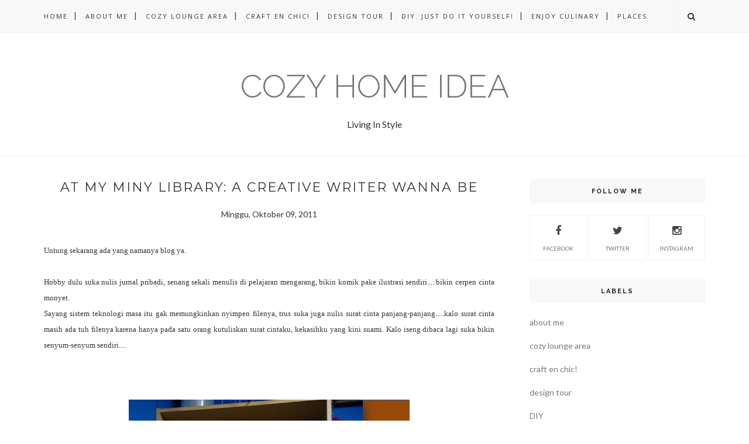

--- FILE ---
content_type: text/html; charset=UTF-8
request_url: https://www.cozyhomeidea.com/b/stats?style=BLACK_TRANSPARENT&timeRange=ALL_TIME&token=APq4FmDFOf81G7tTrD1fC1jRWVa50iupon4iARHYZNBvBj4WTe0THofx_VqEOVH-flcesY4DsgnExe66rc1246O9atjMysRUZQ
body_size: 17
content:
{"total":822647,"sparklineOptions":{"backgroundColor":{"fillOpacity":0.1,"fill":"#000000"},"series":[{"areaOpacity":0.3,"color":"#202020"}]},"sparklineData":[[0,31],[1,32],[2,38],[3,98],[4,59],[5,38],[6,49],[7,21],[8,26],[9,21],[10,32],[11,25],[12,26],[13,20],[14,22],[15,23],[16,17],[17,24],[18,24],[19,15],[20,34],[21,19],[22,19],[23,22],[24,20],[25,37],[26,38],[27,35],[28,27],[29,14]],"nextTickMs":900000}

--- FILE ---
content_type: text/javascript; charset=UTF-8
request_url: https://www.cozyhomeidea.com/feeds/posts/default/-/cozy%20lounge%20area?alt=json-in-script&callback=related_results_labels_thumbs&max-results=6
body_size: 83230
content:
// API callback
related_results_labels_thumbs({"version":"1.0","encoding":"UTF-8","feed":{"xmlns":"http://www.w3.org/2005/Atom","xmlns$openSearch":"http://a9.com/-/spec/opensearchrss/1.0/","xmlns$blogger":"http://schemas.google.com/blogger/2008","xmlns$georss":"http://www.georss.org/georss","xmlns$gd":"http://schemas.google.com/g/2005","xmlns$thr":"http://purl.org/syndication/thread/1.0","id":{"$t":"tag:blogger.com,1999:blog-3587344622065396198"},"updated":{"$t":"2025-12-24T04:09:48.714+08:00"},"category":[{"term":"design tour"},{"term":"places"},{"term":"enjoy culinary"},{"term":"cozy lounge area"},{"term":"craft en chic!"},{"term":"DIY.  just Do It Yourself"},{"term":"DIY"},{"term":"about me"}],"title":{"type":"text","$t":"Cozy Home Idea"},"subtitle":{"type":"html","$t":"Living In Style"},"link":[{"rel":"http://schemas.google.com/g/2005#feed","type":"application/atom+xml","href":"https:\/\/www.cozyhomeidea.com\/feeds\/posts\/default"},{"rel":"self","type":"application/atom+xml","href":"https:\/\/www.blogger.com\/feeds\/3587344622065396198\/posts\/default\/-\/cozy+lounge+area?alt=json-in-script\u0026max-results=6"},{"rel":"alternate","type":"text/html","href":"https:\/\/www.cozyhomeidea.com\/search\/label\/cozy%20lounge%20area"},{"rel":"hub","href":"http://pubsubhubbub.appspot.com/"},{"rel":"next","type":"application/atom+xml","href":"https:\/\/www.blogger.com\/feeds\/3587344622065396198\/posts\/default\/-\/cozy+lounge+area\/-\/cozy+lounge+area?alt=json-in-script\u0026start-index=7\u0026max-results=6"}],"author":[{"name":{"$t":"novie"},"uri":{"$t":"http:\/\/www.blogger.com\/profile\/11972092818349655653"},"email":{"$t":"noreply@blogger.com"},"gd$image":{"rel":"http://schemas.google.com/g/2005#thumbnail","width":"21","height":"32","src":"\/\/blogger.googleusercontent.com\/img\/b\/R29vZ2xl\/AVvXsEhcIRGXlEVB0zlsET9Man-iuKMvlytXKX8qNWdE_b_syreXBGmfqXuOO2BFCyHJGz3WcXlr4aC62KObGIa_P9PkOxIbWg_fGGVdlEH9r3XwRxdT3ZPwcMxDcfePt6aMcIA\/s113\/*"}}],"generator":{"version":"7.00","uri":"http://www.blogger.com","$t":"Blogger"},"openSearch$totalResults":{"$t":"59"},"openSearch$startIndex":{"$t":"1"},"openSearch$itemsPerPage":{"$t":"6"},"entry":[{"id":{"$t":"tag:blogger.com,1999:blog-3587344622065396198.post-2317911074167868943"},"published":{"$t":"2019-04-26T16:56:00.001+08:00"},"updated":{"$t":"2019-04-26T16:56:22.705+08:00"},"category":[{"scheme":"http://www.blogger.com/atom/ns#","term":"cozy lounge area"}],"title":{"type":"text","$t":"7 Tipe Teman Kayak Gini Di Medsos, Unfollow Saja!"},"content":{"type":"html","$t":"\u003Cdiv class=\"separator\" style=\"clear: both; text-align: center;\"\u003E\n\u003Ca href=\"https:\/\/blogger.googleusercontent.com\/img\/b\/R29vZ2xl\/AVvXsEiP3sfFl9LywCmfzi169zI_J2n5cA7_XAtsbStb1NBRac7Q4lh-B_fhd_RYW0VoLJaTNUd4Afzu1s1TXNmZKynoD9TihhcEOpa8kb7fln-ZREz-R-HDl2nJkTQU3VXH8S3_9nkctoVQRniX\/s1600\/IMG20180204144127.jpg\" imageanchor=\"1\" style=\"margin-left: 1em; margin-right: 1em;\"\u003E\u003Cimg border=\"0\" data-original-height=\"591\" data-original-width=\"443\" height=\"640\" src=\"https:\/\/blogger.googleusercontent.com\/img\/b\/R29vZ2xl\/AVvXsEiP3sfFl9LywCmfzi169zI_J2n5cA7_XAtsbStb1NBRac7Q4lh-B_fhd_RYW0VoLJaTNUd4Afzu1s1TXNmZKynoD9TihhcEOpa8kb7fln-ZREz-R-HDl2nJkTQU3VXH8S3_9nkctoVQRniX\/s640\/IMG20180204144127.jpg\" width=\"478\" \/\u003E\u003C\/a\u003E\u003C\/div\u003E\n\u003Cdiv class=\"separator\" style=\"clear: both; text-align: center;\"\u003E\n\u003C\/div\u003E\n\u003Cdiv\u003E\n\u003Cbr \/\u003E\u003C\/div\u003E\n\u003Cdiv style=\"text-align: center;\"\u003E\n\u003Cspan style=\"font-size: x-large;\"\u003E\u003Cb\u003E\u003Cbr \/\u003E\u003C\/b\u003E\u003C\/span\u003E\n\u003Cspan style=\"font-size: x-large;\"\u003E\u003Cb\u003EHari gini,\u0026nbsp;\u003C\/b\u003E\u003C\/span\u003E\u003C\/div\u003E\n\u003Cdiv style=\"text-align: center;\"\u003E\n\u003Cspan style=\"font-size: x-large;\"\u003E\u003Cb\u003Esiapa yang gak punya akun sosial media?\u0026nbsp;\u003C\/b\u003E\u003C\/span\u003E\u003C\/div\u003E\n\u003Cdiv style=\"text-align: justify;\"\u003E\n\u003Cbr \/\u003E\u003C\/div\u003E\n\u003Cdiv style=\"text-align: justify;\"\u003E\n\u003Cspan style=\"font-family: \u0026quot;verdana\u0026quot; , sans-serif; font-size: large;\"\u003E\u003Cbr \/\u003E\u003C\/span\u003E\n\u003Cspan style=\"font-family: \u0026quot;verdana\u0026quot; , sans-serif; font-size: large;\"\u003ESemua pasti punya atau pernah punya minimal di satu platform apakah itu akun facebook, instagram, atau twitter. Atau malah sudah punya akun Linkedln?\u0026nbsp;\u003C\/span\u003E\u003C\/div\u003E\n\u003Cdiv style=\"text-align: justify;\"\u003E\n\u003Cspan style=\"font-family: \u0026quot;verdana\u0026quot; , sans-serif; font-size: large;\"\u003E\u003Cbr \/\u003E\u003C\/span\u003E\u003C\/div\u003E\n\u003Cdiv style=\"text-align: justify;\"\u003E\n\u003Cspan style=\"font-family: \u0026quot;verdana\u0026quot; , sans-serif; font-size: large;\"\u003EInternet dan sosial media memang sudah menjadi keseharian kita di jaman digital ini. Sebagai sumber informasi, bekerja, bersosialisasi dan bisnis. Produk yang dijual online maupun offline tetap menggunakan internet sebagai sarana pemasarannya melalui sosial media.\u003C\/span\u003E\u003C\/div\u003E\n\u003Cdiv style=\"text-align: justify;\"\u003E\n\u003Cspan style=\"font-family: \u0026quot;verdana\u0026quot; , sans-serif; font-size: large;\"\u003E\u003Cbr \/\u003E\u003C\/span\u003E\u003C\/div\u003E\n\u003Cdiv style=\"text-align: justify;\"\u003E\n\u003Cspan style=\"font-family: \u0026quot;verdana\u0026quot; , sans-serif; font-size: large;\"\u003EMedia sosial sudah menjadi keseharian kita dari mulai bangun tidur sampai mau tidur lagi.\u0026nbsp;\u003C\/span\u003E\u003C\/div\u003E\n\u003Cdiv style=\"text-align: justify;\"\u003E\n\u003Cspan style=\"font-family: verdana, sans-serif; font-size: large;\"\u003EPagi hari diawali dengan membuka email dari kontak bisnis dan pekerjaan sambil membuka grup wa kantor, keluarga, teman, komunitas, chatting diseling ucapan sukacita untuk berbagai moment dan terkadang dukacita,\u0026nbsp; ceki-ceki akun sosial media yang minimal ada dua akun, scrolling feeds, komen dan buka stories, ke grup wa lagi, lalu balik lagi ke akun\u0026nbsp; media sosial.\u003C\/span\u003E\u003C\/div\u003E\n\u003Cdiv style=\"text-align: justify;\"\u003E\n\u003Cspan style=\"font-family: verdana, sans-serif; font-size: large;\"\u003ENiatnya cuma mau ceki-ceki sosmed lima belas menitan eh malah keasyikan sampe telat mandi. Sepanjang siang ke sore di sela beragam aktifitas kita tetap terhubung dengan media sosial.\u0026nbsp;\u003C\/span\u003E\u003C\/div\u003E\n\u003Cdiv style=\"text-align: justify;\"\u003E\n\u003Cspan style=\"font-family: \u0026quot;verdana\u0026quot; , sans-serif; font-size: large;\"\u003E\u003Cbr \/\u003E\u003C\/span\u003E\u003C\/div\u003E\n\u003Cdiv style=\"text-align: justify;\"\u003E\n\u003Cspan style=\"font-family: \u0026quot;verdana\u0026quot; , sans-serif; font-size: large;\"\u003EMalam hari sebelum tidur juga teteup ya, yang tadinya cuma mau ceki-ceki bentar sambil nunggu ngantuk eh malah keterusan sampai jam dua malam dan ngantuknya malah gak dateng-dateng.\u0026nbsp;\u003C\/span\u003E\u003C\/div\u003E\n\u003Cdiv style=\"text-align: justify;\"\u003E\n\u003Cspan style=\"font-family: \u0026quot;verdana\u0026quot; , sans-serif; font-size: large;\"\u003EHayo siapa niih yang kelakuannya kayak begini saban hari?\u0026nbsp;\u003C\/span\u003E\u003C\/div\u003E\n\u003Cdiv style=\"text-align: justify;\"\u003E\n\u003Cbr \/\u003E\u003C\/div\u003E\n\u003Cdiv class=\"separator\" style=\"clear: both; text-align: center;\"\u003E\n\u003Ca href=\"https:\/\/blogger.googleusercontent.com\/img\/b\/R29vZ2xl\/AVvXsEh0l5XcFbDPYI0qVH1DrQql3uUYqFLqUMfePx7e0cJB4x_cLY89ZngJhTd9YdOS2ndkEDYpioAjBydAzu5RZFMcJNvnD3xToDNA717pPycFRt1qZWzKiatYNxw7fqjeL3kNHNcZYTPIe5vO\/s1600\/IMG20180629230614.jpg\" imageanchor=\"1\" style=\"margin-left: 1em; margin-right: 1em;\"\u003E\u003Cimg border=\"0\" data-original-height=\"591\" data-original-width=\"591\" height=\"640\" src=\"https:\/\/blogger.googleusercontent.com\/img\/b\/R29vZ2xl\/AVvXsEh0l5XcFbDPYI0qVH1DrQql3uUYqFLqUMfePx7e0cJB4x_cLY89ZngJhTd9YdOS2ndkEDYpioAjBydAzu5RZFMcJNvnD3xToDNA717pPycFRt1qZWzKiatYNxw7fqjeL3kNHNcZYTPIe5vO\/s640\/IMG20180629230614.jpg\" width=\"640\" \/\u003E\u003C\/a\u003E\u003C\/div\u003E\n\u003Cdiv style=\"text-align: center;\"\u003E\nPelototin Gadget Sambil Nunggu Pesanan Cemilan Di Anomali Coffee makassar.\u003C\/div\u003E\n\u003Cbr \/\u003E\n\u003Cdiv class=\"separator\" style=\"clear: both; text-align: center;\"\u003E\n\u003Ca href=\"https:\/\/blogger.googleusercontent.com\/img\/b\/R29vZ2xl\/AVvXsEg69HTJMpsxWvvoPfqI3kHiUBSPCReL1mM7XfEAQ6SNFfx-UqhKHlqM1PtZAdlcAYs9XV2p9ZfmgCWlvdq0F-zM-VzVa4okrdBxCoRsf50_Xb4bJ3ZFE1I2BUOllKYQbyZoQAhMtf6B6dQB\/s1600\/IMG20180527141328.jpg\" imageanchor=\"1\" style=\"margin-left: 1em; margin-right: 1em;\"\u003E\u003Cimg border=\"0\" data-original-height=\"591\" data-original-width=\"591\" height=\"640\" src=\"https:\/\/blogger.googleusercontent.com\/img\/b\/R29vZ2xl\/AVvXsEg69HTJMpsxWvvoPfqI3kHiUBSPCReL1mM7XfEAQ6SNFfx-UqhKHlqM1PtZAdlcAYs9XV2p9ZfmgCWlvdq0F-zM-VzVa4okrdBxCoRsf50_Xb4bJ3ZFE1I2BUOllKYQbyZoQAhMtf6B6dQB\/s640\/IMG20180527141328.jpg\" width=\"640\" \/\u003E\u003C\/a\u003E\u003C\/div\u003E\n\u003Cdiv style=\"text-align: justify;\"\u003E\n\u003Cdiv style=\"text-align: center;\"\u003E\nSuasana Di Cozyhomeidea. Ngobrol, Makan, Juga Scrolling, Dilakukan Bersama-Sama.\u003C\/div\u003E\n\u003Cbr \/\u003E\u003C\/div\u003E\n\u003Cdiv class=\"separator\" style=\"clear: both; text-align: center;\"\u003E\n\u003Ca href=\"https:\/\/blogger.googleusercontent.com\/img\/b\/R29vZ2xl\/AVvXsEhyEkE_Rd2i1WekKUwDmCMcDgnxX5fRW1KGi10zllSWlz3DfOC_8Kb7KFZ4BPBgS9HhZuRAnE07aLynx65HH5WhOqW0PSbrnHHkaYUDFkMaVNmKZ5yA_pNa0sQWLLKg-JksaVuu5agYf-0b\/s1600\/IMG20180203163931.jpg\" imageanchor=\"1\" style=\"margin-left: 1em; margin-right: 1em;\"\u003E\u003Cimg border=\"0\" data-original-height=\"591\" data-original-width=\"443\" height=\"640\" src=\"https:\/\/blogger.googleusercontent.com\/img\/b\/R29vZ2xl\/AVvXsEhyEkE_Rd2i1WekKUwDmCMcDgnxX5fRW1KGi10zllSWlz3DfOC_8Kb7KFZ4BPBgS9HhZuRAnE07aLynx65HH5WhOqW0PSbrnHHkaYUDFkMaVNmKZ5yA_pNa0sQWLLKg-JksaVuu5agYf-0b\/s640\/IMG20180203163931.jpg\" width=\"478\" \/\u003E\u003C\/a\u003E\u003C\/div\u003E\n\u003Cdiv style=\"text-align: center;\"\u003E\nFarchan The Brondongs Blues Asyik Sendiri Di Bermvda Coffee Jakarta.\u003C\/div\u003E\n\u003Cbr \/\u003E\n\u003Cdiv class=\"separator\" style=\"clear: both; text-align: center;\"\u003E\n\u003Ca href=\"https:\/\/blogger.googleusercontent.com\/img\/b\/R29vZ2xl\/AVvXsEi1Anq8e6JiIZRYhqGzqrbfr0y0oz4TKRCj55OU2T79sO2iXobk8se45dDaJG7FGvmCAMOxPr0n0fiQvl1wEH5ye6nga_SY6AsSZ4yEbv7Z2PHEovG-mDRqz_luurDqnftvds74n1cXqnkT\/s1600\/IMG20180629230658.jpg\" imageanchor=\"1\" style=\"margin-left: 1em; margin-right: 1em;\"\u003E\u003Cimg border=\"0\" data-original-height=\"591\" data-original-width=\"443\" height=\"640\" src=\"https:\/\/blogger.googleusercontent.com\/img\/b\/R29vZ2xl\/AVvXsEi1Anq8e6JiIZRYhqGzqrbfr0y0oz4TKRCj55OU2T79sO2iXobk8se45dDaJG7FGvmCAMOxPr0n0fiQvl1wEH5ye6nga_SY6AsSZ4yEbv7Z2PHEovG-mDRqz_luurDqnftvds74n1cXqnkT\/s640\/IMG20180629230658.jpg\" width=\"478\" \/\u003E\u003C\/a\u003E\u003C\/div\u003E\n\u003Cdiv style=\"text-align: center;\"\u003E\nGaya Si Millenial Di Anomali Coffee Makassar.\u003C\/div\u003E\n\u003Cbr \/\u003E\n\u003Cdiv class=\"separator\" style=\"clear: both; text-align: center;\"\u003E\n\u003Ca href=\"https:\/\/blogger.googleusercontent.com\/img\/b\/R29vZ2xl\/AVvXsEhMyFmvmecXYB1KmIptyvivjsqTd_SDpuoI-kieN9yFrHH3-Y99ZLjV2RIdNB2RLO26vasV8pH-2Py970skCELswF_SyXH16XUG_v2LB4dI_LykF9DRIMPfjr9sjXBZ8mshFSQXFj5DjhTv\/s1600\/P_20151225_002620_HDR.jpg\" imageanchor=\"1\" style=\"margin-left: 1em; margin-right: 1em;\"\u003E\u003Cimg border=\"0\" data-original-height=\"591\" data-original-width=\"332\" height=\"640\" src=\"https:\/\/blogger.googleusercontent.com\/img\/b\/R29vZ2xl\/AVvXsEhMyFmvmecXYB1KmIptyvivjsqTd_SDpuoI-kieN9yFrHH3-Y99ZLjV2RIdNB2RLO26vasV8pH-2Py970skCELswF_SyXH16XUG_v2LB4dI_LykF9DRIMPfjr9sjXBZ8mshFSQXFj5DjhTv\/s640\/P_20151225_002620_HDR.jpg\" width=\"358\" \/\u003E\u003C\/a\u003E\u003C\/div\u003E\n\u003Cdiv style=\"text-align: justify;\"\u003E\n\u003Cdiv style=\"text-align: center;\"\u003E\nBahkan Diatas Tempat Tidur Mama Papa Juga Asyik. Tapi Yang Ini Asyik Milih Lagu Dari Youtube Untuk Dinikmati Bersama.\u003C\/div\u003E\n\u003Cbr \/\u003E\u003C\/div\u003E\n\u003Cdiv style=\"text-align: justify;\"\u003E\n\u003Cspan style=\"font-family: \u0026quot;verdana\u0026quot; , sans-serif; font-size: large;\"\u003ESusah ya lepas dari jeratan media sosial yang serasa seisi dunia kita ada di situ.\u0026nbsp;\u003C\/span\u003E\u003Cbr \/\u003E\n\u003Cspan style=\"font-family: \u0026quot;verdana\u0026quot; , sans-serif; font-size: large;\"\u003EiMom memantau update kegiatan keseharian The Brondongs Blues yang kuliah di luar kota salah satunya ya melalui media sosial mereka. Juga chatting di wag keluarga, Instagram dan Stories mereka. Selain tentu dengan telepon dan sesekali video call. Anak jaman Now itu lebih cepat merespon jika di wa atau di dm. Menerima telpon apalagi video call itu sesekali saja kalau urusannya mendesak.\u0026nbsp;\u003C\/span\u003E\u003C\/div\u003E\n\u003Cdiv style=\"text-align: justify;\"\u003E\n\u003Cbr \/\u003E\u003C\/div\u003E\n\u003Cdiv style=\"text-align: center;\"\u003E\n\u003Cspan style=\"font-family: inherit; font-size: x-large;\"\u003E\u003Cb\u003EMedia sosial membuat kita terhubung.\u003C\/b\u003E\u003C\/span\u003E\u003C\/div\u003E\n\u003Cdiv style=\"text-align: justify;\"\u003E\n\u003Cbr \/\u003E\u003C\/div\u003E\n\u003Cdiv style=\"text-align: justify;\"\u003E\n\u003Cspan style=\"font-family: \u0026quot;verdana\u0026quot; , sans-serif; font-size: large;\"\u003EPostingan, caption dan komen mencerminkan perilaku kita.\u0026nbsp;\u003C\/span\u003E\u003C\/div\u003E\n\u003Cdiv\u003E\n\u003Cdiv class=\"separator\" style=\"clear: both; text-align: justify;\"\u003E\n\u003C\/div\u003E\n\u003Cdiv\u003E\n\u003Cdiv style=\"text-align: justify;\"\u003E\n\u003Cspan style=\"font-family: \u0026quot;verdana\u0026quot; , sans-serif; font-size: large;\"\u003EAda yang selalu update dengan konten-konten kreatif, informasi kekinian dan edukasi, postingan menghibur mengundang tawa disela rutinitas hari yang hectic, juga ada postingan yang penuh drama dan kebencian. Nah, teman dengan postingan yang menyebar energi negatif seperti ini yang sebaiknya di unfollow atau bahkan di unfriend saja supaya tidak semakin menambah drama kehidupan.\u0026nbsp;\u003C\/span\u003E\u003C\/div\u003E\n\u003Cdiv style=\"text-align: justify;\"\u003E\n\u003Cbr \/\u003E\u003C\/div\u003E\n\u003Cdiv style=\"text-align: center;\"\u003E\n\u003Cspan style=\"font-family: inherit; font-size: x-large;\"\u003E\u003Cb\u003E7 Tipe Teman\u0026nbsp;\u003C\/b\u003E\u003C\/span\u003E\u003C\/div\u003E\n\u003Cdiv style=\"text-align: center;\"\u003E\n\u003Cspan style=\"font-family: inherit; font-size: x-large;\"\u003E\u003Cb\u003Eyang sebaiknya di unfollow saja!\u003C\/b\u003E\u003C\/span\u003E\u003C\/div\u003E\n\u003Cdiv style=\"text-align: justify;\"\u003E\n\u003Cbr \/\u003E\u003C\/div\u003E\n\u003Cdiv style=\"text-align: justify;\"\u003E\n\u003Cspan style=\"font-family: \u0026quot;verdana\u0026quot; , sans-serif; font-size: large;\"\u003EWalaupun tidak pernah berniat mengunfollow, unfriend bahkan mem block teman di media sosial, tetap kita harus melakukan seleksi jika postingan sudah terasa sangat mengganggu kenyamanan bermedia sosial. Setiap orang  punya batasan sampai sejauh mana mereka bias mentolerir postingan negatif yang melitas di feed, termasuk iMom.\u0026nbsp;\u003C\/span\u003E\u003C\/div\u003E\n\u003Cdiv style=\"text-align: justify;\"\u003E\n\u003Cspan style=\"font-family: \u0026quot;verdana\u0026quot; , sans-serif; font-size: large;\"\u003E\u003Cbr \/\u003E\u003C\/span\u003E\u003C\/div\u003E\n\u003Cdiv style=\"text-align: justify;\"\u003E\n\u003Cspan style=\"font-family: \u0026quot;verdana\u0026quot; , sans-serif; font-size: large;\"\u003EDan siapakah teman dengan  postingan yang minta di unfollow itu?\u0026nbsp;\u003C\/span\u003E\u003C\/div\u003E\n\u003Cdiv style=\"text-align: justify;\"\u003E\n\u003Cbr \/\u003E\u003C\/div\u003E\n\u003Cdiv style=\"text-align: justify;\"\u003E\n\u003Cb\u003E\u003Cspan style=\"font-family: inherit; font-size: x-large;\"\u003E1. Over Share\u003C\/span\u003E\u003C\/b\u003E\u003C\/div\u003E\n\u003Cdiv style=\"text-align: justify;\"\u003E\n\u003Cbr \/\u003E\u003C\/div\u003E\n\u003Cdiv style=\"text-align: justify;\"\u003E\n\u003Cspan style=\"font-family: \u0026quot;verdana\u0026quot; , sans-serif; font-size: large;\"\u003EPernah dengar istilah FOMO?\u0026nbsp;\u003C\/span\u003E\u003C\/div\u003E\n\u003Cdiv style=\"text-align: justify;\"\u003E\n\u003Cspan style=\"font-family: \u0026quot;verdana\u0026quot; , sans-serif; font-size: large;\"\u003E\u003Cbr \/\u003E\u003C\/span\u003E\u003C\/div\u003E\n\u003Cdiv style=\"text-align: justify;\"\u003E\n\u003Cspan style=\"font-family: \u0026quot;verdana\u0026quot; , sans-serif; font-size: large;\"\u003EFear Of Missing Out  ini adalah orang yang dikit-dikit update seakan seluruh kegiatan hidupnya wajib diketahui orang banyak. Batas menjadi kabur antara ruang publik dan ruang pribadi. Berasa tidak hidup di dunia nyata jika orang tidak mengetahui keberadaannya di dunia maya. Menyedihkan.\u0026nbsp;\u003C\/span\u003E\u003C\/div\u003E\n\u003Cdiv style=\"text-align: justify;\"\u003E\n\u003Cspan style=\"font-family: \u0026quot;verdana\u0026quot; , sans-serif; font-size: large;\"\u003EAda yang bilang bahwa orang yang kebanyakan share di medsos justru orang yang tidak betul betul menikmati hidupnya. Yang fomo silahkan jawab.\u0026nbsp;\u003C\/span\u003E\u003C\/div\u003E\n\u003Cdiv style=\"text-align: justify;\"\u003E\n\u003Cbr \/\u003E\u003C\/div\u003E\n\u003Cdiv style=\"text-align: justify;\"\u003E\n\u003Cbr \/\u003E\u003C\/div\u003E\n\u003Cdiv style=\"text-align: justify;\"\u003E\n\u003Cb\u003E\u003Cspan style=\"font-family: inherit; font-size: x-large;\"\u003E2. Selfie Maniac\u003C\/span\u003E\u003C\/b\u003E\u003C\/div\u003E\n\u003Cdiv style=\"text-align: justify;\"\u003E\n\u003Cdiv\u003E\n\u003Cspan style=\"font-family: \u0026quot;verdana\u0026quot; , sans-serif; font-size: large;\"\u003EPunya teman model begini? Ulala… itu feeds isinya muka dia semua sampe postingan para beauty vlogger menghilang entah kemana.\u0026nbsp;\u003C\/span\u003E\u003C\/div\u003E\n\u003Cdiv\u003E\n\u003Cbr \/\u003E\u003C\/div\u003E\n\u003C\/div\u003E\n\u003Cdiv class=\"separator\" style=\"clear: both; text-align: center;\"\u003E\n\u003Ca href=\"https:\/\/blogger.googleusercontent.com\/img\/b\/R29vZ2xl\/AVvXsEiCxqENm85iqkal90-yCC4C77WrOT9ngAt-ySjPaurNpVGUM-rnd6unBTCRd2EQ5W3r0oyr4yaArwSE9t5fPzHCfq5m0TqsNAZWUqQ3DmNAZPFB0khY7_3AeMz-2iRzOy6ZHMwg5pb-nnVY\/s1600\/IMG20180419125542.jpg\" imageanchor=\"1\" style=\"margin-left: 1em; margin-right: 1em;\"\u003E\u003Cimg border=\"0\" data-original-height=\"591\" data-original-width=\"376\" height=\"640\" src=\"https:\/\/blogger.googleusercontent.com\/img\/b\/R29vZ2xl\/AVvXsEiCxqENm85iqkal90-yCC4C77WrOT9ngAt-ySjPaurNpVGUM-rnd6unBTCRd2EQ5W3r0oyr4yaArwSE9t5fPzHCfq5m0TqsNAZWUqQ3DmNAZPFB0khY7_3AeMz-2iRzOy6ZHMwg5pb-nnVY\/s640\/IMG20180419125542.jpg\" width=\"406\" \/\u003E\u003C\/a\u003E\u003C\/div\u003E\n\u003Cbr \/\u003E\n\u003Cdiv class=\"separator\" style=\"clear: both; text-align: center;\"\u003E\n\u003Ca href=\"https:\/\/blogger.googleusercontent.com\/img\/b\/R29vZ2xl\/AVvXsEhj9paW6dXj-Z69ytdejZMGjJ2re3BW6jY5I-ByYDOhCrmOh0Z7dZWH5ezZ8iw4b6e7kWoNvCqlOs2uuCfmPHcGR57BD4_upsHt5EBbFO07C4YwVR892Rm2kGZdCMT5NJ0r1aYL4awiSKVR\/s1600\/IMG20180419125517.jpg\" imageanchor=\"1\" style=\"margin-left: 1em; margin-right: 1em;\"\u003E\u003Cimg border=\"0\" data-original-height=\"591\" data-original-width=\"375\" height=\"640\" src=\"https:\/\/blogger.googleusercontent.com\/img\/b\/R29vZ2xl\/AVvXsEhj9paW6dXj-Z69ytdejZMGjJ2re3BW6jY5I-ByYDOhCrmOh0Z7dZWH5ezZ8iw4b6e7kWoNvCqlOs2uuCfmPHcGR57BD4_upsHt5EBbFO07C4YwVR892Rm2kGZdCMT5NJ0r1aYL4awiSKVR\/s640\/IMG20180419125517.jpg\" width=\"406\" \/\u003E\u003C\/a\u003E\u003C\/div\u003E\n\u003Cdiv class=\"separator\" style=\"clear: both; text-align: center;\"\u003E\n\u003C\/div\u003E\n\u003Cdiv style=\"text-align: justify;\"\u003E\n\u003Cbr \/\u003E\u003C\/div\u003E\n\u003Cdiv class=\"separator\" style=\"clear: both; text-align: center;\"\u003E\n\u003Ca href=\"https:\/\/blogger.googleusercontent.com\/img\/b\/R29vZ2xl\/AVvXsEh3OP_MG9grmg8fljBaR2chL9qsD394aQr7OHPtYGZqQ81I24LCz5Ix88f_rF-pl_AsaITvfBf-V6ngWmDlp3-0qRrtt7z98uWl23UK94gbUCGUDYLY7w9B38mLhOSNpv_G1PlW0C7z3gHJ\/s1600\/IMG20171224153030.jpg\" imageanchor=\"1\" style=\"margin-left: 1em; margin-right: 1em;\"\u003E\u003Cimg border=\"0\" data-original-height=\"592\" data-original-width=\"443\" height=\"640\" src=\"https:\/\/blogger.googleusercontent.com\/img\/b\/R29vZ2xl\/AVvXsEh3OP_MG9grmg8fljBaR2chL9qsD394aQr7OHPtYGZqQ81I24LCz5Ix88f_rF-pl_AsaITvfBf-V6ngWmDlp3-0qRrtt7z98uWl23UK94gbUCGUDYLY7w9B38mLhOSNpv_G1PlW0C7z3gHJ\/s640\/IMG20171224153030.jpg\" width=\"478\" \/\u003E\u003C\/a\u003E\u003C\/div\u003E\n\u003Cdiv style=\"text-align: justify;\"\u003E\n\u003Cbr \/\u003E\u003C\/div\u003E\n\u003Cdiv class=\"separator\" style=\"clear: both; text-align: center;\"\u003E\n\u003Ca href=\"https:\/\/blogger.googleusercontent.com\/img\/b\/R29vZ2xl\/AVvXsEiw2UJLdARkFS57_UfQo88G_uFgn1WAeq00czKLQJ9REOO0UeZq8ER45fTTyVl2EBsEKvskxu4qWDaKUw5VDJ9O8JfUVLA5QjZUg1q-Lrcc2OVgXnsbvwd9RcnowX0jmDYEij51ecHt7RoY\/s1600\/IMG20171224152756.jpg\" imageanchor=\"1\" style=\"margin-left: 1em; margin-right: 1em;\"\u003E\u003Cimg border=\"0\" data-original-height=\"592\" data-original-width=\"443\" height=\"640\" src=\"https:\/\/blogger.googleusercontent.com\/img\/b\/R29vZ2xl\/AVvXsEiw2UJLdARkFS57_UfQo88G_uFgn1WAeq00czKLQJ9REOO0UeZq8ER45fTTyVl2EBsEKvskxu4qWDaKUw5VDJ9O8JfUVLA5QjZUg1q-Lrcc2OVgXnsbvwd9RcnowX0jmDYEij51ecHt7RoY\/s640\/IMG20171224152756.jpg\" width=\"478\" \/\u003E\u003C\/a\u003E\u003C\/div\u003E\n\u003Cdiv style=\"text-align: justify;\"\u003E\n\u003Cbr \/\u003E\u003C\/div\u003E\n\u003Cdiv\u003E\n\u003Cdiv style=\"text-align: justify;\"\u003E\n\u003Cspan style=\"font-family: \u0026quot;verdana\u0026quot; , sans-serif; font-size: large;\"\u003EAngle kiri, kanan, depan, pose malu-malu meong, menggeliat di tembok, pose ala candied lagi nyebrang jalan dan menunduk mencari sendok jatuh, pokoknya satu baju dua puluh pose di upload semua. Dan bukan dua minggu sekali posting beginian tapi setiap hari lengkap dengan caption late post, dibuang sayang, dari koleksi kata-kata mutiara bertema religi atau bahasa Inggris yang gak nyambung dengan fotonya. Yang penting kelihatan intelek begitu.\u0026nbsp;\u003C\/span\u003E\u003C\/div\u003E\n\u003Cdiv style=\"text-align: justify;\"\u003E\n\u003Cspan style=\"font-family: \u0026quot;verdana\u0026quot; , sans-serif; font-size: large;\"\u003E\u003Cbr \/\u003E\u003C\/span\u003E\u003C\/div\u003E\n\u003Cdiv style=\"text-align: justify;\"\u003E\n\u003Cspan style=\"font-family: \u0026quot;verdana\u0026quot; , sans-serif; font-size: large;\"\u003ETipe ini juga rajin komen di foto selfie kita yang diposting dengan jeda dua minggu sekali bahkan sebulan sekali. Komennya sudah tentu bernada negatif semua seperti “Oh you look nice tapi keliatan gemukan ya say” yang diikuti dengan tag foto selfie dia, masih di laman komen. Pokoknya tidak boleh ada foto selfie yang lebih cetarrr melintas di feeds dia.\u003C\/span\u003E\u003C\/div\u003E\n\u003Cdiv style=\"text-align: justify;\"\u003E\n\u003Cbr \/\u003E\u003C\/div\u003E\n\u003Cdiv class=\"separator\" style=\"clear: both; text-align: center;\"\u003E\n\u003C\/div\u003E\n\u003Cbr \/\u003E\n\u003Cdiv class=\"separator\" style=\"clear: both; text-align: center;\"\u003E\n\u003Ca href=\"https:\/\/blogger.googleusercontent.com\/img\/b\/R29vZ2xl\/AVvXsEjhR38iqSjzQhLJbD0dOZr_FEDl0D3t3CHHjl0Y62BTgfEYvf1hfolS7L2kDr8a8VXj7IQVHdu2M-F9BbTRy5CEzX7dzzdwlPydBM5M9hyphenhyphenDmESLXYEjJ2JauYhSl_fxd6R_pk-rRya2iksA\/s1600\/P_20161008_082326_BF.jpg\" imageanchor=\"1\" style=\"margin-left: 1em; margin-right: 1em;\"\u003E\u003Cimg border=\"0\" data-original-height=\"591\" data-original-width=\"788\" height=\"480\" src=\"https:\/\/blogger.googleusercontent.com\/img\/b\/R29vZ2xl\/AVvXsEjhR38iqSjzQhLJbD0dOZr_FEDl0D3t3CHHjl0Y62BTgfEYvf1hfolS7L2kDr8a8VXj7IQVHdu2M-F9BbTRy5CEzX7dzzdwlPydBM5M9hyphenhyphenDmESLXYEjJ2JauYhSl_fxd6R_pk-rRya2iksA\/s640\/P_20161008_082326_BF.jpg\" width=\"640\" \/\u003E\u003C\/a\u003E\u003C\/div\u003E\n\u003Cdiv style=\"text-align: center;\"\u003E\nJogging di Paddy Valley Pattalassang Gowa.\u003C\/div\u003E\n\u003Cdiv style=\"text-align: center;\"\u003E\n\u003Cbr \/\u003E\u003C\/div\u003E\n\u003Cdiv class=\"separator\" style=\"clear: both; text-align: center;\"\u003E\n\u003Ca href=\"https:\/\/blogger.googleusercontent.com\/img\/b\/R29vZ2xl\/AVvXsEh2vVhO_mytc8fmq38HkP2avo5WLA0nmI6_fl-QrqP84Lc58iuBrRgatAQZrHRkSNqaGSXPF3rtB4QisPzzSaS-JZef3iVask1QAmVt6W7h5kN6_9CEvJfVknZchKfPNO0AlqvEiLPL_se0\/s1600\/P_20161017_064027_BF.jpg\" imageanchor=\"1\" style=\"margin-left: 1em; margin-right: 1em;\"\u003E\u003Cimg border=\"0\" data-original-height=\"591\" data-original-width=\"788\" height=\"480\" src=\"https:\/\/blogger.googleusercontent.com\/img\/b\/R29vZ2xl\/AVvXsEh2vVhO_mytc8fmq38HkP2avo5WLA0nmI6_fl-QrqP84Lc58iuBrRgatAQZrHRkSNqaGSXPF3rtB4QisPzzSaS-JZef3iVask1QAmVt6W7h5kN6_9CEvJfVknZchKfPNO0AlqvEiLPL_se0\/s640\/P_20161017_064027_BF.jpg\" width=\"640\" \/\u003E\u003C\/a\u003E\u003C\/div\u003E\n\u003Cdiv style=\"text-align: center;\"\u003E\n\u003Cspan style=\"font-family: inherit;\"\u003EJogging pencitraan di Pantai Kuta Bali.\u003C\/span\u003E\u003C\/div\u003E\n\u003Cdiv style=\"text-align: center;\"\u003E\n\u003Cspan style=\"font-family: inherit; font-size: large;\"\u003E\u003Cbr \/\u003E\u003C\/span\u003E\u003C\/div\u003E\n\u003Cdiv style=\"text-align: justify;\"\u003E\n\u003Cspan style=\"font-family: \u0026quot;verdana\u0026quot; , sans-serif; font-size: large;\"\u003ESelfie Maniac ini semakin parah saat ketemuan and the gang, Car Free day, bahkan saat sedang melayat. Sound familiar uh?\u003C\/span\u003E\u003C\/div\u003E\n\u003Cdiv style=\"text-align: justify;\"\u003E\n\u003Cspan style=\"font-family: \u0026quot;verdana\u0026quot; , sans-serif; font-size: large;\"\u003E\u003Cbr \/\u003E\u003C\/span\u003E\u003C\/div\u003E\n\u003Cdiv style=\"text-align: justify;\"\u003E\n\u003Cspan style=\"font-family: inherit; font-size: large;\"\u003E\u003Cb\u003E\u003Ca href=\"https:\/\/www.cozyhomeidea.com\/2014\/10\/be-berry-and-be-happy-at-berry-hotel.html\" target=\"_blank\"\u003EBaca : Be Berry And Be Happy At Berry Hotel Kuta Bali.\u003C\/a\u003E\u003C\/b\u003E\u003C\/span\u003E\u003C\/div\u003E\n\u003Cdiv style=\"text-align: justify;\"\u003E\n\u003Cspan style=\"font-family: inherit; font-size: large;\"\u003E\u003Cbr \/\u003E\u003C\/span\u003E\u003C\/div\u003E\n\u003Cdiv style=\"text-align: justify;\"\u003E\n\u003Cbr \/\u003E\u003C\/div\u003E\n\u003Cdiv class=\"separator\" style=\"clear: both; text-align: center;\"\u003E\n\u003Ca href=\"https:\/\/blogger.googleusercontent.com\/img\/b\/R29vZ2xl\/AVvXsEgYtaKYXmwYZvrEVb0gwtQmmRJvPbYV0u11rpYj8X1y4EF39SEiX9_hhSzvVAaBwzNzJND228aAyxeBGjoq59poo4qcTTATABjRJUqtp3JzHZfEVacBtaZ2iF0SZa_J6eHMNCrqHCtvUJoz\/s1600\/P_20170130_190402.jpg\" imageanchor=\"1\" style=\"margin-left: 1em; margin-right: 1em;\"\u003E\u003Cimg border=\"0\" data-original-height=\"591\" data-original-width=\"788\" height=\"480\" src=\"https:\/\/blogger.googleusercontent.com\/img\/b\/R29vZ2xl\/AVvXsEgYtaKYXmwYZvrEVb0gwtQmmRJvPbYV0u11rpYj8X1y4EF39SEiX9_hhSzvVAaBwzNzJND228aAyxeBGjoq59poo4qcTTATABjRJUqtp3JzHZfEVacBtaZ2iF0SZa_J6eHMNCrqHCtvUJoz\/s640\/P_20170130_190402.jpg\" width=\"640\" \/\u003E\u003C\/a\u003E\u003C\/div\u003E\n\u003Cdiv style=\"text-align: center;\"\u003E\nBandara Internasional Ngurah Ray Bali.\u003C\/div\u003E\n\u003Cdiv style=\"text-align: center;\"\u003E\n\u003Cbr \/\u003E\u003C\/div\u003E\n\u003Cdiv class=\"separator\" style=\"clear: both; text-align: center;\"\u003E\n\u003Ca href=\"https:\/\/blogger.googleusercontent.com\/img\/b\/R29vZ2xl\/AVvXsEh84GLuCPdclQAwB03fx_b4iXZvlNMxEpjNA6hC2zeTOFoB5Ph78ru8rcaXVlkl1iy8iva1UjCFRRR03yR7c3RpEpx1MckkisCPx4BdpNSrXJOaowSIOC8TatIvg1lD5kpcfma5LASP88LJ\/s1600\/P_20161013_102237_BF.jpg\" imageanchor=\"1\" style=\"margin-left: 1em; margin-right: 1em;\"\u003E\u003Cimg border=\"0\" data-original-height=\"591\" data-original-width=\"788\" height=\"480\" src=\"https:\/\/blogger.googleusercontent.com\/img\/b\/R29vZ2xl\/AVvXsEh84GLuCPdclQAwB03fx_b4iXZvlNMxEpjNA6hC2zeTOFoB5Ph78ru8rcaXVlkl1iy8iva1UjCFRRR03yR7c3RpEpx1MckkisCPx4BdpNSrXJOaowSIOC8TatIvg1lD5kpcfma5LASP88LJ\/s640\/P_20161013_102237_BF.jpg\" width=\"640\" \/\u003E\u003C\/a\u003E\u003C\/div\u003E\n\u003Cdiv style=\"text-align: center;\"\u003E\nKe Manado.\u003C\/div\u003E\n\u003C\/div\u003E\n\u003Cdiv style=\"text-align: center;\"\u003E\n\u003Cspan style=\"font-size: large;\"\u003E\u003Cbr \/\u003E\u003C\/span\u003E\u003C\/div\u003E\n\u003Cdiv class=\"separator\" style=\"clear: both; text-align: center;\"\u003E\n\u003Ca href=\"https:\/\/blogger.googleusercontent.com\/img\/b\/R29vZ2xl\/AVvXsEiymJ2PlrWJcgwTZW5TSgDhFJss19dHEe1V7K4xRv9__xMXhCDWDq_qJSwsc1DNuTD6Gy1_AIkzfaB7mPzQZuaED7WJXAO221xNoC1XToy-AXq6zqyqnB-w0z_uW2RJRd4MMD9PdkFCPPWy\/s1600\/IMG20180805174538.jpg\" imageanchor=\"1\" style=\"margin-left: 1em; margin-right: 1em;\"\u003E\u003Cimg border=\"0\" data-original-height=\"591\" data-original-width=\"443\" height=\"640\" src=\"https:\/\/blogger.googleusercontent.com\/img\/b\/R29vZ2xl\/AVvXsEiymJ2PlrWJcgwTZW5TSgDhFJss19dHEe1V7K4xRv9__xMXhCDWDq_qJSwsc1DNuTD6Gy1_AIkzfaB7mPzQZuaED7WJXAO221xNoC1XToy-AXq6zqyqnB-w0z_uW2RJRd4MMD9PdkFCPPWy\/s640\/IMG20180805174538.jpg\" width=\"478\" \/\u003E\u003C\/a\u003E\u003C\/div\u003E\n\u003Cdiv style=\"text-align: center;\"\u003E\n\u0026nbsp;Farchan The Brondongs Blues pasrah aja jadi model Om Brewok. Rumah Kebun Bili-Bili Gowa.\u003C\/div\u003E\n\u003Cdiv style=\"text-align: center;\"\u003E\n\u003Cspan style=\"font-size: large;\"\u003E\u003Cbr \/\u003E\u003C\/span\u003E\u003C\/div\u003E\n\u003Cdiv class=\"separator\" style=\"clear: both; text-align: center;\"\u003E\n\u003Ca href=\"https:\/\/blogger.googleusercontent.com\/img\/b\/R29vZ2xl\/AVvXsEgAQU8NHyWX966rPV2aNHyIbE5_7Z4BxdLFeBCxi69KFU82VtnozC5mTLDK6GWNxFMhewTBCq56mQi9vih3QL6CvjdWjU_SyYmF2QUP5Uanh_co2XHBrbqbwMFApHdDcgCyh7YOjY5F8k4R\/s1600\/IMG20180818180626.jpg\" imageanchor=\"1\" style=\"margin-left: 1em; margin-right: 1em;\"\u003E\u003Cimg border=\"0\" data-original-height=\"591\" data-original-width=\"443\" height=\"640\" src=\"https:\/\/blogger.googleusercontent.com\/img\/b\/R29vZ2xl\/AVvXsEgAQU8NHyWX966rPV2aNHyIbE5_7Z4BxdLFeBCxi69KFU82VtnozC5mTLDK6GWNxFMhewTBCq56mQi9vih3QL6CvjdWjU_SyYmF2QUP5Uanh_co2XHBrbqbwMFApHdDcgCyh7YOjY5F8k4R\/s640\/IMG20180818180626.jpg\" width=\"478\" \/\u003E\u003C\/a\u003E\u003C\/div\u003E\n\u003Cdiv style=\"text-align: center;\"\u003E\n\u0026nbsp;Keluarga Sakinah lagi photoshoot di taman menghadap Pantai Losari. Hotel Swissbell Makassar.\u003C\/div\u003E\n\u003Cdiv style=\"text-align: center;\"\u003E\n\u003Cbr \/\u003E\u003C\/div\u003E\n\u003Cdiv class=\"separator\" style=\"clear: both; text-align: center;\"\u003E\n\u003Ca href=\"https:\/\/blogger.googleusercontent.com\/img\/b\/R29vZ2xl\/AVvXsEhZbQ-xNAhTJzjAXNA6hgsGbnUnqAZAn6UvvW1CdRhNFdedOrYrIzkz4d3j7xXR4LOWnW_uyyP0AHDHpJ432uM5YG7sii0VUwpQAPLZOnIi2DZYP3cK3iUu0-nrxINL_grFc0vP1LTLUbMM\/s1600\/IMG20181202064141.jpg\" imageanchor=\"1\" style=\"margin-left: 1em; margin-right: 1em;\"\u003E\u003Cimg border=\"0\" data-original-height=\"591\" data-original-width=\"788\" height=\"480\" src=\"https:\/\/blogger.googleusercontent.com\/img\/b\/R29vZ2xl\/AVvXsEhZbQ-xNAhTJzjAXNA6hgsGbnUnqAZAn6UvvW1CdRhNFdedOrYrIzkz4d3j7xXR4LOWnW_uyyP0AHDHpJ432uM5YG7sii0VUwpQAPLZOnIi2DZYP3cK3iUu0-nrxINL_grFc0vP1LTLUbMM\/s640\/IMG20181202064141.jpg\" width=\"640\" \/\u003E\u003C\/a\u003E\u003C\/div\u003E\n\u003Cdiv style=\"text-align: center;\"\u003E\n\u0026nbsp;iMom akhirnya sampai jugaaa berpose disini, Bromo Tengger Semeru National Park.\u003C\/div\u003E\n\u003Cdiv style=\"text-align: center;\"\u003E\n\u003Cbr \/\u003E\u003C\/div\u003E\n\u003Cdiv class=\"separator\" style=\"clear: both; text-align: center;\"\u003E\n\u003Ca href=\"https:\/\/blogger.googleusercontent.com\/img\/b\/R29vZ2xl\/AVvXsEj2wgE797sCUrMzy88hHc8sMCnb8isxAsWRg_faiJcFQ2ew-jgx2VGYB7wzAwijs9E0sx5qiXiHfo4ZE-iSWKvbFP0VMNLEPQC87nRZoLEZ6bZwJD7KiZQjzh_SBBBrPIqvz_iuij-1Pb-Y\/s1600\/P_20170128_125745_BF.jpg\" imageanchor=\"1\" style=\"margin-left: 1em; margin-right: 1em;\"\u003E\u003Cimg border=\"0\" data-original-height=\"591\" data-original-width=\"788\" height=\"480\" src=\"https:\/\/blogger.googleusercontent.com\/img\/b\/R29vZ2xl\/AVvXsEj2wgE797sCUrMzy88hHc8sMCnb8isxAsWRg_faiJcFQ2ew-jgx2VGYB7wzAwijs9E0sx5qiXiHfo4ZE-iSWKvbFP0VMNLEPQC87nRZoLEZ6bZwJD7KiZQjzh_SBBBrPIqvz_iuij-1Pb-Y\/s640\/P_20170128_125745_BF.jpg\" width=\"640\" \/\u003E\u003C\/a\u003E\u003C\/div\u003E\n\u003Cdiv style=\"text-align: center;\"\u003E\n\u0026nbsp;Bersama keluarga di Bebek Tepi Sawah Ubud Bali.\u003C\/div\u003E\n\u003Cdiv style=\"text-align: center;\"\u003E\n\u003Cbr \/\u003E\u003C\/div\u003E\n\u003Cdiv class=\"separator\" style=\"clear: both; text-align: center;\"\u003E\n\u003Ca href=\"https:\/\/blogger.googleusercontent.com\/img\/b\/R29vZ2xl\/AVvXsEg-RvjCmQKDSeUMQlRFXAHyIM_Y6Vr1qyVw5o97JBqlcoBA-KtgoOjn9Vh9EAXAGuNH1pexCfXR3p7IbnJiZaNJZLvAkbHhpaWqnjKVIa10aD3YTRGDYqusoTC6KnmtpzGICHhvhJ0dHDxG\/s1600\/P_20160313_104239_HDR.jpg\" imageanchor=\"1\" style=\"margin-left: 1em; margin-right: 1em;\"\u003E\u003Cimg border=\"0\" data-original-height=\"555\" data-original-width=\"986\" height=\"360\" src=\"https:\/\/blogger.googleusercontent.com\/img\/b\/R29vZ2xl\/AVvXsEg-RvjCmQKDSeUMQlRFXAHyIM_Y6Vr1qyVw5o97JBqlcoBA-KtgoOjn9Vh9EAXAGuNH1pexCfXR3p7IbnJiZaNJZLvAkbHhpaWqnjKVIa10aD3YTRGDYqusoTC6KnmtpzGICHhvhJ0dHDxG\/s640\/P_20160313_104239_HDR.jpg\" width=\"640\" \/\u003E\u003C\/a\u003E\u003C\/div\u003E\n\u003Cdiv style=\"text-align: center;\"\u003E\nGegoleran dan Malas-Malasan di Suite Room Hotel Novotel Makassar.\u003C\/div\u003E\n\u003Cdiv style=\"text-align: center;\"\u003E\n\u003Cbr \/\u003E\u003C\/div\u003E\n\u003Cdiv\u003E\n\u003Cdiv style=\"text-align: justify;\"\u003E\n\u003Cspan style=\"font-family: \u0026quot;verdana\u0026quot; , sans-serif; font-size: large;\"\u003EGimana saat sedang on vacation? Oh my!\u0026nbsp;\u003C\/span\u003E\u003C\/div\u003E\n\u003Cdiv style=\"text-align: justify;\"\u003E\n\u003Cspan style=\"font-family: \u0026quot;verdana\u0026quot; , sans-serif; font-size: large;\"\u003EBom postingan gencar di setiap bandara, bagasi, boarding pass, pesawat, tiang, pohon, piring, kafe, sampai selfie dengan pose manjah menjemput mimpi di tempat tidur hotel yang  di caption “maafkan yaaa muka ngantuknya habis having fun seharian. Thanks God You so nice to me”. Padahal fotonya sudah di take sampe berkali-kali, dipilih beberapa yang menurutnya paling cantik itupun sudah di touch up bolak-balik dari PicsArt ke VSCO! Unfollow.\u0026nbsp;\u003C\/span\u003E\u003C\/div\u003E\n\u003Cdiv style=\"text-align: justify;\"\u003E\n\u003Cbr \/\u003E\u003C\/div\u003E\n\u003Cdiv style=\"text-align: justify;\"\u003E\n\u003Cbr \/\u003E\u003C\/div\u003E\n\u003Cdiv style=\"text-align: justify;\"\u003E\n\u003Cspan style=\"font-family: inherit; font-size: x-large;\"\u003E\u003Cb\u003E3. Eksploitasi Anak\u0026nbsp;\u003C\/b\u003E\u003C\/span\u003E\u003C\/div\u003E\n\u003Cdiv style=\"text-align: justify;\"\u003E\n\u003Cbr \/\u003E\u003C\/div\u003E\n\u003Cdiv class=\"separator\" style=\"clear: both; text-align: center;\"\u003E\n\u003Ca href=\"https:\/\/blogger.googleusercontent.com\/img\/b\/R29vZ2xl\/AVvXsEjNCSS7yfNiBo62SIvOz7VacepKtKBCFcL3ybBCZkC3De0g4hRt-5gm0V9JU5sBci2-4wzNTPb7jBer-_e96TUBUW4f-eFo1ocvlO92iCT5fLYhuMmqwrpQXLtPlBv7pK_jVBVMVoyw4hzj\/s1600\/DSC00131.JPG\" imageanchor=\"1\" style=\"margin-left: 1em; margin-right: 1em;\"\u003E\u003Cimg border=\"0\" data-original-height=\"901\" data-original-width=\"1600\" height=\"360\" src=\"https:\/\/blogger.googleusercontent.com\/img\/b\/R29vZ2xl\/AVvXsEjNCSS7yfNiBo62SIvOz7VacepKtKBCFcL3ybBCZkC3De0g4hRt-5gm0V9JU5sBci2-4wzNTPb7jBer-_e96TUBUW4f-eFo1ocvlO92iCT5fLYhuMmqwrpQXLtPlBv7pK_jVBVMVoyw4hzj\/s640\/DSC00131.JPG\" width=\"640\" \/\u003E\u003C\/a\u003E\u003C\/div\u003E\n\u003Cdiv style=\"text-align: center;\"\u003E\n\u0026nbsp;My Dear Darling Niece Anisah. Pleasee.... jangan terlalu cepat besar yaa.\u0026nbsp;\u003C\/div\u003E\n\u003Cdiv style=\"text-align: center;\"\u003E\nSwimming Pool Hotel Aryaduta Makassar.\u003C\/div\u003E\n\u003Cdiv style=\"text-align: center;\"\u003E\n\u003Cbr \/\u003E\u003C\/div\u003E\n\u003Cdiv class=\"separator\" style=\"clear: both; text-align: center;\"\u003E\n\u003Ca href=\"https:\/\/blogger.googleusercontent.com\/img\/b\/R29vZ2xl\/AVvXsEgY_DaZzIu4oBuiAPU2SwFOlTGHeHdNMNu4oalVtZce5wckWvYdtZDhyphenhyphenk_h8_HrIPpEZvFvll3GbUR5dKHX9Pfr6vyrcTbEsPzKLSMW3D-2yISo2H_EHs5IMTN6qSs0i7dlKQPVvijtnFU4\/s1600\/IMG20190322203708.jpg\" imageanchor=\"1\" style=\"margin-left: 1em; margin-right: 1em;\"\u003E\u003Cimg border=\"0\" data-original-height=\"592\" data-original-width=\"443\" height=\"640\" src=\"https:\/\/blogger.googleusercontent.com\/img\/b\/R29vZ2xl\/AVvXsEgY_DaZzIu4oBuiAPU2SwFOlTGHeHdNMNu4oalVtZce5wckWvYdtZDhyphenhyphenk_h8_HrIPpEZvFvll3GbUR5dKHX9Pfr6vyrcTbEsPzKLSMW3D-2yISo2H_EHs5IMTN6qSs0i7dlKQPVvijtnFU4\/s640\/IMG20190322203708.jpg\" width=\"478\" \/\u003E\u003C\/a\u003E\u003C\/div\u003E\n\u003Cdiv style=\"text-align: center;\"\u003E\n\u0026nbsp;Bello Gelato Makassar.\u003C\/div\u003E\n\u003Cdiv style=\"text-align: center;\"\u003E\n\u003Cbr \/\u003E\u003C\/div\u003E\n\u003Cdiv class=\"separator\" style=\"clear: both; text-align: center;\"\u003E\n\u003Ca href=\"https:\/\/blogger.googleusercontent.com\/img\/b\/R29vZ2xl\/AVvXsEiL4xoLmn___ePLPGy5sSiR9UU0r_86kYEu-CW2o2BDOboTe0tUbZSPOqOvRv-jMpCCBlB-pt2t3isb33Ub2UYIxQJA27wYVZmoLtACNic8i8izHP7TJh4O6CyEbysQERxIhAAHSpKGDWlf\/s1600\/IMG20180629221704.jpg\" imageanchor=\"1\" style=\"margin-left: 1em; margin-right: 1em;\"\u003E\u003Cimg border=\"0\" data-original-height=\"591\" data-original-width=\"909\" height=\"416\" src=\"https:\/\/blogger.googleusercontent.com\/img\/b\/R29vZ2xl\/AVvXsEiL4xoLmn___ePLPGy5sSiR9UU0r_86kYEu-CW2o2BDOboTe0tUbZSPOqOvRv-jMpCCBlB-pt2t3isb33Ub2UYIxQJA27wYVZmoLtACNic8i8izHP7TJh4O6CyEbysQERxIhAAHSpKGDWlf\/s640\/IMG20180629221704.jpg\" width=\"640\" \/\u003E\u003C\/a\u003E\u003C\/div\u003E\n\u003Cdiv style=\"text-align: center;\"\u003E\n\u0026nbsp;Farchan The Brondongs Blues And His Sweet Cousins , Safira \u0026amp; Fadilah.\u0026nbsp;\u003C\/div\u003E\n\u003Cdiv style=\"text-align: center;\"\u003E\nRumah Makan Pelangi Makassar.\u003C\/div\u003E\n\u003Cdiv style=\"text-align: center;\"\u003E\n\u003Cbr \/\u003E\u003C\/div\u003E\n\u003Cdiv class=\"separator\" style=\"clear: both; text-align: center;\"\u003E\n\u003Ca href=\"https:\/\/blogger.googleusercontent.com\/img\/b\/R29vZ2xl\/AVvXsEjd2xnpT1M2ziDPIoRt4OCKpi51Mc5LdkSEEHXc8at953ZuTfuMkEB3LXqv0kHZvoO359lCbKt8fzT0NOdHFH0F_apNEcyVFbKcO4FMb4OEWIB4_gOfkww9U8qKkXnmkGEnUF2_tawbQgMd\/s1600\/IMG20180515220251.jpg\" imageanchor=\"1\" style=\"margin-left: 1em; margin-right: 1em;\"\u003E\u003Cimg border=\"0\" data-original-height=\"591\" data-original-width=\"443\" height=\"640\" src=\"https:\/\/blogger.googleusercontent.com\/img\/b\/R29vZ2xl\/AVvXsEjd2xnpT1M2ziDPIoRt4OCKpi51Mc5LdkSEEHXc8at953ZuTfuMkEB3LXqv0kHZvoO359lCbKt8fzT0NOdHFH0F_apNEcyVFbKcO4FMb4OEWIB4_gOfkww9U8qKkXnmkGEnUF2_tawbQgMd\/s640\/IMG20180515220251.jpg\" width=\"478\" \/\u003E\u003C\/a\u003E\u003C\/div\u003E\n\u003Cdiv style=\"text-align: center;\"\u003E\nCousins : Fadilah, Anisah \u0026amp; Dzikry. Pancious Makassar.\u003C\/div\u003E\n\u003Cdiv style=\"text-align: center;\"\u003E\n\u003Cbr \/\u003E\u003C\/div\u003E\n\u003Cdiv class=\"separator\" style=\"clear: both; text-align: center;\"\u003E\n\u003C\/div\u003E\n\u003Cdiv style=\"text-align: justify;\"\u003E\n\u003Cspan style=\"font-family: \u0026quot;verdana\u0026quot; , sans-serif; font-size: large;\"\u003EI love kids,\u0026nbsp;\u003C\/span\u003E\u003C\/div\u003E\n\u003Cdiv style=\"text-align: justify;\"\u003E\n\u003Cspan style=\"font-family: \u0026quot;verdana\u0026quot; , sans-serif; font-size: large;\"\u003Emereka adalah makhluk paling menggemaskan juga mengagumkan dimuka bumi ini termasuk The Brondongs Blues. Siapa siih yang tidak gemes melihat foto atau video kelucuan bayi dan anak-anak. Semua moms tahu dan merasakan sweet moment dan mengabadikan setiap fase kehidupan anak. Saat sedang makan, mandi, main, ketawa,nangis, bahkan saat anak sedang tidur pulas. Moment yang harus diabadikan selamanya.\u003C\/span\u003E\u003C\/div\u003E\n\u003Cdiv style=\"text-align: justify;\"\u003E\n\u003Cspan style=\"font-family: \u0026quot;verdana\u0026quot; , sans-serif; font-size: large;\"\u003E\u003Cbr \/\u003E\u003C\/span\u003E\u003C\/div\u003E\n\u003Cdiv style=\"text-align: justify;\"\u003E\n\u003Cdiv\u003E\n\u003Cspan style=\"font-family: \u0026quot;verdana\u0026quot; , sans-serif; font-size: large;\"\u003ETapi banyak moms yang memang sejak awal berniat menjadikan anaknya, sekaligus dirinya, sebagai influencer wannabe agar diendorse beragam produk kan lumayan banget. Nah kelakuan moms haus popularitas seperti ini yang sering kebablasan mengeksploitasi anak secara berlebihan.\u0026nbsp;\u003C\/span\u003E\u003C\/div\u003E\n\u003Cdiv\u003E\n\u003Cspan style=\"font-family: \u0026quot;verdana\u0026quot; , sans-serif; font-size: large;\"\u003E\u003Cbr \/\u003E\u003C\/span\u003E\u003C\/div\u003E\n\u003Cdiv\u003E\n\u003Cspan style=\"font-family: \u0026quot;verdana\u0026quot; , sans-serif; font-size: large;\"\u003EIts oke-oke saja sih apalagi kalau anaknya memang photogenic, good looking dan berbakat apalagi kalau sampai bisa mengalahkan anak-anak artis yang memang sejak lahir sudah diikuti jutaan follower.\u0026nbsp;\u003C\/span\u003E\u003Cbr \/\u003E\n\u003Cspan style=\"font-family: \u0026quot;verdana\u0026quot; , sans-serif; font-size: large;\"\u003ETapi plis dong moms jangan sampai detail kegiatan harian anak, data pribadi seperti kartu identitas sekolah, raport, piagam, passport, boarding pass, dan identitas lainnya terbaca jelas sehingga mengundang predator-predator anak yang bersembunyi di dunia maya. Terjadinya penculikan dan phedopilia yang bisa jadi berawal dari ketidaktahuan orang tua memposting informasi identitas anak di media sosial.\u003C\/span\u003E\u003C\/div\u003E\n\u003Cdiv\u003E\n\u003Cspan style=\"font-family: \u0026quot;verdana\u0026quot; , sans-serif; font-size: large;\"\u003E\u003Cbr \/\u003E\u003C\/span\u003E\u003C\/div\u003E\n\u003Cdiv class=\"separator\" style=\"clear: both; text-align: center;\"\u003E\n\u003Ca href=\"https:\/\/blogger.googleusercontent.com\/img\/b\/R29vZ2xl\/AVvXsEgJ5nlGTt50ajTkTWPJTIRFEw7_Vf04YM-pvlAaw8oIzadYbpDSiSp3Nz5QmrRp0ECKD-YKgvR1HHGeZZm6x9PfuPC_DQE4qgXWRtHGIN1dwivoNegK6NkFTZv9NuazQFhVdlyh596BC7hW\/s1600\/IMG_2706.JPG\" imageanchor=\"1\" style=\"margin-left: 1em; margin-right: 1em;\"\u003E\u003Cimg border=\"0\" data-original-height=\"591\" data-original-width=\"332\" height=\"640\" src=\"https:\/\/blogger.googleusercontent.com\/img\/b\/R29vZ2xl\/AVvXsEgJ5nlGTt50ajTkTWPJTIRFEw7_Vf04YM-pvlAaw8oIzadYbpDSiSp3Nz5QmrRp0ECKD-YKgvR1HHGeZZm6x9PfuPC_DQE4qgXWRtHGIN1dwivoNegK6NkFTZv9NuazQFhVdlyh596BC7hW\/s640\/IMG_2706.JPG\" width=\"358\" \/\u003E\u003C\/a\u003E\u003C\/div\u003E\n\u003Cdiv style=\"text-align: center;\"\u003E\n\u0026nbsp;Farchan The Brondongs Blues \u0026amp; iMom. Paris Van Java Bandung.\u003C\/div\u003E\n\u003Cdiv style=\"text-align: center;\"\u003E\n\u003Cbr \/\u003E\u003C\/div\u003E\n\u003Cdiv class=\"separator\" style=\"clear: both; text-align: center;\"\u003E\n\u003Ca href=\"https:\/\/blogger.googleusercontent.com\/img\/b\/R29vZ2xl\/AVvXsEi4LVPeN0ys3dq-KMe-SAXXSpwLqcXmpn3-RiJSW4rrKC6twAoc3O_j2qtbTLaJJ_gTZVez-C8-T5Q-8kgCBRLp0NmAl2OzUo4ZcthyB2KW128Wk1gxx0oJTpNXNyjrnFO1oudiNX0WUhgA\/s1600\/IMG20180805175456.jpg\" imageanchor=\"1\" style=\"margin-left: 1em; margin-right: 1em;\"\u003E\u003Cimg border=\"0\" data-original-height=\"591\" data-original-width=\"789\" height=\"478\" src=\"https:\/\/blogger.googleusercontent.com\/img\/b\/R29vZ2xl\/AVvXsEi4LVPeN0ys3dq-KMe-SAXXSpwLqcXmpn3-RiJSW4rrKC6twAoc3O_j2qtbTLaJJ_gTZVez-C8-T5Q-8kgCBRLp0NmAl2OzUo4ZcthyB2KW128Wk1gxx0oJTpNXNyjrnFO1oudiNX0WUhgA\/s640\/IMG20180805175456.jpg\" width=\"640\" \/\u003E\u003C\/a\u003E\u003C\/div\u003E\n\u003Cdiv style=\"text-align: center;\"\u003E\n\u0026nbsp;Seseruan Bersama Farchan \u0026amp; Om Brewok. Rumah Kebun Bili-Bili Gowa.\u003C\/div\u003E\n\u003Cdiv style=\"text-align: center;\"\u003E\n\u003Cbr \/\u003E\u003C\/div\u003E\n\u003Cdiv class=\"separator\" style=\"clear: both; text-align: center;\"\u003E\n\u003Ca href=\"https:\/\/blogger.googleusercontent.com\/img\/b\/R29vZ2xl\/AVvXsEiLvIc5Y4ojTvf9hzEnzxe5OCrKymCAyBiRPhOFg0N9udtwxkRnMGcagglmCfIUR7D9NbcQTwVpt4flNkEJqsOUJAUU_Ipp46BlSAQk6vb2KIepOPw0cSckOVvJkMzEryG5h6GHdAF2ub89\/s1600\/P_20160911_202016_BF.jpg\" imageanchor=\"1\" style=\"margin-left: 1em; margin-right: 1em;\"\u003E\u003Cimg border=\"0\" data-original-height=\"591\" data-original-width=\"788\" height=\"480\" src=\"https:\/\/blogger.googleusercontent.com\/img\/b\/R29vZ2xl\/AVvXsEiLvIc5Y4ojTvf9hzEnzxe5OCrKymCAyBiRPhOFg0N9udtwxkRnMGcagglmCfIUR7D9NbcQTwVpt4flNkEJqsOUJAUU_Ipp46BlSAQk6vb2KIepOPw0cSckOVvJkMzEryG5h6GHdAF2ub89\/s640\/P_20160911_202016_BF.jpg\" width=\"640\" \/\u003E\u003C\/a\u003E\u003C\/div\u003E\n\u003Cdiv style=\"text-align: center;\"\u003E\n\u0026nbsp;Malam Takbiran Idhul Adha di Apartemen Kalibata City Jakarta\u003C\/div\u003E\n\u003Cdiv style=\"text-align: center;\"\u003E\nBersama\u0026nbsp; Brondongs Blues Farchan \u0026amp; Fachri.\u003C\/div\u003E\n\u003Cdiv\u003E\n\u003Cbr \/\u003E\u003C\/div\u003E\n\u003C\/div\u003E\n\u003Cdiv class=\"separator\" style=\"clear: both; text-align: center;\"\u003E\n\u003Ca href=\"https:\/\/blogger.googleusercontent.com\/img\/b\/R29vZ2xl\/AVvXsEhp77EMfbyIumvM54rHP9blCk20EUM8zWROfmQYL4M1-Y2AShcNJllSpRebuDxTR6ZXRFbf_HE_dTqGL1pu8hM3yS4GrHy3kIQ4xoIYFdERWrPNdag4jfz2TAUQuqeoxsYCJlWmWBahMz2h\/s1600\/P_20161230_214029_BF.jpg\" imageanchor=\"1\" style=\"margin-left: 1em; margin-right: 1em;\"\u003E\u003Cimg border=\"0\" data-original-height=\"591\" data-original-width=\"788\" height=\"480\" src=\"https:\/\/blogger.googleusercontent.com\/img\/b\/R29vZ2xl\/AVvXsEhp77EMfbyIumvM54rHP9blCk20EUM8zWROfmQYL4M1-Y2AShcNJllSpRebuDxTR6ZXRFbf_HE_dTqGL1pu8hM3yS4GrHy3kIQ4xoIYFdERWrPNdag4jfz2TAUQuqeoxsYCJlWmWBahMz2h\/s640\/P_20161230_214029_BF.jpg\" width=\"640\" \/\u003E\u003C\/a\u003E\u003C\/div\u003E\n\u003Cdiv style=\"text-align: center;\"\u003E\n\u0026nbsp;Having Good Time At Starbuck Trans Studio Mall Makassar.\u003C\/div\u003E\n\u003Cdiv style=\"text-align: center;\"\u003E\n\u003Cspan style=\"font-family: inherit; font-size: large;\"\u003E\u003Cb\u003E\u003Cbr \/\u003E\u003C\/b\u003E\u003C\/span\u003E\u003C\/div\u003E\n\u003Cspan style=\"font-family: inherit; font-size: large;\"\u003E\u003Cb\u003E\u003Ca href=\"https:\/\/www.cozyhomeidea.com\/2017\/08\/anak-akan-kuliah-ke-luar-kota-lakukan-8.html\" target=\"_blank\"\u003EBaca : Anak Akan Kuliah Ke Luar Kota? Lakukan 8 Hal Ini.\u003C\/a\u003E\u003C\/b\u003E\u003C\/span\u003E\u003Cbr \/\u003E\n\u003Cspan style=\"font-family: inherit; font-size: large;\"\u003E\u003Cb\u003E\u003Cbr \/\u003E\u003C\/b\u003E\u003C\/span\u003E\n\u003Cbr \/\u003E\n\u003Cdiv class=\"separator\" style=\"clear: both; text-align: center;\"\u003E\n\u003C\/div\u003E\n\u003Cdiv style=\"text-align: justify;\"\u003E\n\u003Cspan style=\"font-family: \u0026quot;verdana\u0026quot; , sans-serif; font-size: large;\"\u003EiMom sendiri sejak awal berusaha memberi batasan hal apa yang di posting, ditulis di blog dan di upload di medsos. Anak-anak juga punya hak untuk menolak di ekspos berlebihan walaupun mereka belum bisa menyatakan pendapatnya.\u0026nbsp;\u003C\/span\u003E\u003C\/div\u003E\n\u003Cdiv style=\"text-align: justify;\"\u003E\n\u003Cspan style=\"font-family: \u0026quot;verdana\u0026quot; , sans-serif; font-size: large;\"\u003E\u003Cbr \/\u003E\u003C\/span\u003E\u003C\/div\u003E\n\u003Cdiv style=\"text-align: justify;\"\u003E\n\u003Cspan style=\"font-family: \u0026quot;verdana\u0026quot; , sans-serif; font-size: large;\"\u003EHargai privasi anak.\u0026nbsp;\u003C\/span\u003E\u003C\/div\u003E\n\u003Cdiv style=\"text-align: justify;\"\u003E\n\u003Cspan style=\"font-family: \u0026quot;verdana\u0026quot; , sans-serif; font-size: large;\"\u003EBagaimana jika nanti saat mereka sudah bisa membaca dan ternyata tidak menyukai postingan berlebihan tentang dirinya di medsos mamanya?\u0026nbsp;\u003C\/span\u003E\u003C\/div\u003E\n\u003Cdiv style=\"text-align: justify;\"\u003E\n\u003Cspan style=\"font-family: \u0026quot;verdana\u0026quot; , sans-serif; font-size: large;\"\u003E\u003Cbr \/\u003E\u003C\/span\u003E\u003C\/div\u003E\n\u003Cdiv style=\"text-align: justify;\"\u003E\n\u003Cspan style=\"font-family: inherit; font-size: x-large;\"\u003E\u003Cb\u003E4. Penjual Agresif\u0026nbsp;\u003C\/b\u003E\u003C\/span\u003E\u003C\/div\u003E\n\u003Cdiv style=\"text-align: justify;\"\u003E\n\u003Cspan style=\"font-family: inherit; font-size: x-large;\"\u003E\u003Cbr \/\u003E\u003C\/span\u003E\u003C\/div\u003E\n\u003Cdiv class=\"separator\" style=\"clear: both; text-align: center;\"\u003E\n\u003Ca href=\"https:\/\/blogger.googleusercontent.com\/img\/b\/R29vZ2xl\/AVvXsEiMMfKbgBxa3kMOEBlFEcYwVHA1vfkaSGrDLY0wWnqu7waOwVGqydpFgVbA9UP-T7Gj_QPGpa_bpzQRcvIdXh_ZNhP_ajpBW84X_XE1-pasAbSlNwZXtR-Htsj6smsAtNG-_35Fp-JoCrjV\/s1600\/P_20160301_125234_HDR.jpg\" imageanchor=\"1\" style=\"margin-left: 1em; margin-right: 1em;\"\u003E\u003Cimg border=\"0\" data-original-height=\"555\" data-original-width=\"986\" height=\"360\" src=\"https:\/\/blogger.googleusercontent.com\/img\/b\/R29vZ2xl\/AVvXsEiMMfKbgBxa3kMOEBlFEcYwVHA1vfkaSGrDLY0wWnqu7waOwVGqydpFgVbA9UP-T7Gj_QPGpa_bpzQRcvIdXh_ZNhP_ajpBW84X_XE1-pasAbSlNwZXtR-Htsj6smsAtNG-_35Fp-JoCrjV\/s640\/P_20160301_125234_HDR.jpg\" width=\"640\" \/\u003E\u003C\/a\u003E\u003C\/div\u003E\n\u003Cdiv style=\"text-align: center;\"\u003E\nBatik Boutique. Design And Sketch Oleh iMom. Silahkan Email Ya Jika Kepengen DiDesainkan Kitchen Set, Kamar Tidur, Rumah, Juga Ruang Usaha.\u003C\/div\u003E\n\u003Cdiv style=\"text-align: center;\"\u003E\n\u003Cbr \/\u003E\u003C\/div\u003E\n\u003Cdiv style=\"text-align: justify;\"\u003E\n\u003Cspan style=\"font-family: \u0026quot;verdana\u0026quot; , sans-serif; font-size: large;\"\u003EDaripada eksploitasi anak\u0026nbsp; mendingan moms fokus ke personal branding deh.\u0026nbsp;\u003C\/span\u003E\u003C\/div\u003E\n\u003Cdiv style=\"text-align: justify;\"\u003E\n\u003Cspan style=\"font-family: \u0026quot;verdana\u0026quot; , sans-serif; font-size: large;\"\u003EApalagi untuk moms yang menggunakan sosial media sebagai sarana jualan produk, jasa, makanan atau promosi blog.\u0026nbsp;\u003C\/span\u003E\u003Cbr \/\u003E\n\u003Cspan style=\"font-family: \u0026quot;verdana\u0026quot; , sans-serif; font-size: large;\"\u003EKerjaan desain yang masuk ke meja iMom juga sebagian besar datang melalui blog Cozyhomeidea dengan melakukan personal branding di sosmed. Hehehee... soft selling ini sih.\u003C\/span\u003E\u003C\/div\u003E\n\u003Cdiv style=\"text-align: justify;\"\u003E\n\u003Cspan style=\"font-family: \u0026quot;verdana\u0026quot; , sans-serif; font-size: large;\"\u003E\u003Cbr \/\u003E\u003C\/span\u003E\u003C\/div\u003E\n\u003Cdiv style=\"text-align: justify;\"\u003E\n\u003Cspan style=\"font-family: inherit; font-size: large;\"\u003E\u003Cb\u003E\u003Ca href=\"https:\/\/www.cozyhomeidea.com\/2014\/10\/tips-bersoho-small-office-home-office.html\" target=\"_blank\"\u003EBaca : Tips Dan Trik SOHO, Small Office Home Office\u003C\/a\u003E.\u003C\/b\u003E\u003C\/span\u003E\u003C\/div\u003E\n\u003Cdiv style=\"text-align: justify;\"\u003E\n\u003Cspan style=\"font-family: inherit; font-size: large;\"\u003E\u003Cb\u003E\u003Cbr \/\u003E\u003C\/b\u003E\u003C\/span\u003E\u003C\/div\u003E\n\u003Cdiv style=\"text-align: justify;\"\u003E\n\u003Cdiv\u003E\n\u003Cspan style=\"font-family: \u0026quot;verdana\u0026quot; , sans-serif; font-size: large;\"\u003EBukankah salah satu kelebihan sosial media adalah untuk melancarkan bisnis kita?\u0026nbsp;\u003C\/span\u003E\u003C\/div\u003E\n\u003Cdiv\u003E\n\u003Cspan style=\"font-family: \u0026quot;verdana\u0026quot; , sans-serif; font-size: large;\"\u003EBetul sekali, tapi tetap ada etika jualan agar promosi mendatangkan pembelian bukannya malah membuat orang menjadi muak.\u0026nbsp;\u003C\/span\u003E\u003C\/div\u003E\n\u003C\/div\u003E\n\u003Cdiv style=\"text-align: justify;\"\u003E\n\u003C\/div\u003E\n\u003C\/div\u003E\n\u003Cdiv class=\"separator\" style=\"clear: both; text-align: center;\"\u003E\n\u003Ca href=\"https:\/\/blogger.googleusercontent.com\/img\/b\/R29vZ2xl\/AVvXsEgBvb5OK3mzFVCw_Qzr2qevthzjR9n7fFzwF8A-fMNKxvWiDYkp2MmMqp5KeqJJAla0xFTsP1xwqL-NRfDVeLZbWeQ4XPCKb4pukmCRFLfjO2mebgCSq4VVgMMYQapkGAZnwSdmF7znCZTm\/s1600\/C360_2015-01-31-11-44-14-943_1.jpg\" imageanchor=\"1\" style=\"margin-left: 1em; margin-right: 1em;\"\u003E\u003Cimg border=\"0\" data-original-height=\"591\" data-original-width=\"423\" height=\"640\" src=\"https:\/\/blogger.googleusercontent.com\/img\/b\/R29vZ2xl\/AVvXsEgBvb5OK3mzFVCw_Qzr2qevthzjR9n7fFzwF8A-fMNKxvWiDYkp2MmMqp5KeqJJAla0xFTsP1xwqL-NRfDVeLZbWeQ4XPCKb4pukmCRFLfjO2mebgCSq4VVgMMYQapkGAZnwSdmF7znCZTm\/s640\/C360_2015-01-31-11-44-14-943_1.jpg\" width=\"458\" \/\u003E\u003C\/a\u003E\u003C\/div\u003E\n\u003Cdiv style=\"text-align: center;\"\u003E\nMy Glitter Turquoise Kutex Ready for Weekend.\u003C\/div\u003E\n\u003Cdiv style=\"text-align: center;\"\u003E\n\u003Cbr \/\u003E\u003C\/div\u003E\n\u003Cdiv style=\"text-align: justify;\"\u003E\n\u003Cspan style=\"font-family: \u0026quot;verdana\u0026quot; , sans-serif; font-size: large;\"\u003EDitengah chatting grup wa atau seru komen di sosmed sedang membahas sesuatu eh tiba-tiba dia nyolot dengan posting jualan, postingan jualan di sosmedpun muncul beruntun bermacam produk setiap lima belas menit dengan tag massal.\u0026nbsp;\u003C\/span\u003E\u003Cbr \/\u003E\n\u003Cspan style=\"font-family: \u0026quot;verdana\u0026quot; , sans-serif; font-size: large;\"\u003EScrolling feed isinya krem pemutih, salep bisul, pencerah selangkangan, pelangsing, panci ajaib, dan penghilang jerawat batu, kutex aman dipake wudhu, pemusnah kanker, dengan caption yang dibuat sedramatis mungkin. Produk paling dicari dan tak segan menjudge hidup orang belum sempurna atau tak akan sembuh jika tidak memakai produk jualannya lengkap dengan contoh kasus yang membuat orang yang sedang berjuang dalam pengobatan merasa berkecil hati . Unfollow\u0026nbsp;\u003C\/span\u003E\u003C\/div\u003E\n\u003Cdiv\u003E\n\u003Cdiv style=\"text-align: justify;\"\u003E\n\u003Cspan style=\"font-family: \u0026quot;verdana\u0026quot; , sans-serif; font-size: large;\"\u003E\u003Cbr \/\u003E\u003C\/span\u003E\u003C\/div\u003E\n\u003Cdiv style=\"text-align: justify;\"\u003E\n\u003Cspan style=\"font-family: inherit; font-size: x-large;\"\u003E\u003Cb\u003E5. Drama Queen\u003C\/b\u003E\u003C\/span\u003E\u003C\/div\u003E\n\u003C\/div\u003E\n\u003Cdiv\u003E\n\u003Cdiv style=\"text-align: justify;\"\u003E\n\u003Cspan style=\"font-family: \u0026quot;verdana\u0026quot; , sans-serif; font-size: large;\"\u003E\u003Cbr \/\u003E\u003C\/span\u003E\u003C\/div\u003E\n\u003Cdiv style=\"text-align: justify;\"\u003E\n\u003Cspan style=\"font-family: \u0026quot;verdana\u0026quot; , sans-serif; font-size: large;\"\u003ETadi malam postingannya penuh curhat dan keluh kesah, pagi ini postingannya dipenuhi foto ala travel blogger dan segala kenyamanan hidup, kemudian  malamnya postingan berisi screenshot pembicaraan di wag disertai nyinyir menyindir. Konflik. Korslet.\u0026nbsp;\u003C\/span\u003E\u003C\/div\u003E\n\u003Cdiv style=\"text-align: justify;\"\u003E\n\u003Cspan style=\"font-family: \u0026quot;verdana\u0026quot; , sans-serif; font-size: large;\"\u003ESangat haus perhatian dengan mencari sisi negatif orang. Capek deeh.\u0026nbsp;\u003C\/span\u003E\u003C\/div\u003E\n\u003Cdiv class=\"separator\" style=\"clear: both; text-align: center;\"\u003E\n\u003C\/div\u003E\n\u003Cbr \/\u003E\n\u003Cdiv class=\"separator\" style=\"clear: both; text-align: center;\"\u003E\n\u003Ca href=\"https:\/\/blogger.googleusercontent.com\/img\/b\/R29vZ2xl\/AVvXsEiyVA6Yw26iW65Ve8yPCp0vaFVr03m-0dGOAsFWozOyEkHltMN00tydtpzlx-WoULUEPYEJhFnC4Jrx3C5guGDNdVPkG9UXHXk6NvoNOK-4TJJmP461wpRo8HeKTfw9VVBBdM7EYd0UYG93\/s1600\/P_20161016_140125.jpg\" imageanchor=\"1\" style=\"margin-left: 1em; margin-right: 1em;\"\u003E\u003Cimg border=\"0\" data-original-height=\"555\" data-original-width=\"986\" height=\"360\" src=\"https:\/\/blogger.googleusercontent.com\/img\/b\/R29vZ2xl\/AVvXsEiyVA6Yw26iW65Ve8yPCp0vaFVr03m-0dGOAsFWozOyEkHltMN00tydtpzlx-WoULUEPYEJhFnC4Jrx3C5guGDNdVPkG9UXHXk6NvoNOK-4TJJmP461wpRo8HeKTfw9VVBBdM7EYd0UYG93\/s640\/P_20161016_140125.jpg\" width=\"640\" \/\u003E\u003C\/a\u003E\u003C\/div\u003E\n\u003Cdiv style=\"text-align: center;\"\u003E\nDesa Wisata Tegalalang Ubud Bali.\u003C\/div\u003E\n\u003Cdiv style=\"text-align: center;\"\u003E\n\u003Cbr \/\u003E\u003C\/div\u003E\n\u003Cdiv class=\"separator\" style=\"clear: both; text-align: center;\"\u003E\n\u003Ca href=\"https:\/\/blogger.googleusercontent.com\/img\/b\/R29vZ2xl\/AVvXsEh4jgUISFip3mOBswMlQiNsNzci57fHw88xtGBfB-V_S6utM-oFOOBqnRrxBBNKCEowP_7az2PXEYUjWg1d7gf4QwOGJaColt8HOsV6f_P5jZUFMJ_efH-eY26bGN50hyphenhyphenf9Qcj4Hm8d9b-T\/s1600\/IMG20181217080721.jpg\" imageanchor=\"1\" style=\"margin-left: 1em; margin-right: 1em;\"\u003E\u003Cimg border=\"0\" data-original-height=\"591\" data-original-width=\"443\" height=\"640\" src=\"https:\/\/blogger.googleusercontent.com\/img\/b\/R29vZ2xl\/AVvXsEh4jgUISFip3mOBswMlQiNsNzci57fHw88xtGBfB-V_S6utM-oFOOBqnRrxBBNKCEowP_7az2PXEYUjWg1d7gf4QwOGJaColt8HOsV6f_P5jZUFMJ_efH-eY26bGN50hyphenhyphenf9Qcj4Hm8d9b-T\/s640\/IMG20181217080721.jpg\" width=\"478\" \/\u003E\u003C\/a\u003E\u003C\/div\u003E\n\u003Cdiv style=\"text-align: center;\"\u003E\nBreakfast menghadap Pantai Lovina. Puri Saron Hotel Lovina Beach Singaraja.\u003C\/div\u003E\n\u003Cdiv style=\"text-align: center;\"\u003E\n\u003Cbr \/\u003E\u003C\/div\u003E\n\u003Cdiv class=\"separator\" style=\"clear: both; text-align: center;\"\u003E\n\u003Ca href=\"https:\/\/blogger.googleusercontent.com\/img\/b\/R29vZ2xl\/AVvXsEipaOYNZQjxP2L-ezuTurNh8pSyXz3u6YvhqrBVrSCkTo03Bl-LRRk0dfejRwvOLItSF2-PevGouRPR2BGXVdZjVtICE_OSd16VM_Lp6EAL_EcVvAjwuP3hjE66p4Xf7NmOsnXXQHQlZxOs\/s1600\/IMG20181217085837.jpg\" imageanchor=\"1\" style=\"margin-left: 1em; margin-right: 1em;\"\u003E\u003Cimg border=\"0\" data-original-height=\"591\" data-original-width=\"443\" height=\"320\" src=\"https:\/\/blogger.googleusercontent.com\/img\/b\/R29vZ2xl\/AVvXsEipaOYNZQjxP2L-ezuTurNh8pSyXz3u6YvhqrBVrSCkTo03Bl-LRRk0dfejRwvOLItSF2-PevGouRPR2BGXVdZjVtICE_OSd16VM_Lp6EAL_EcVvAjwuP3hjE66p4Xf7NmOsnXXQHQlZxOs\/s320\/IMG20181217085837.jpg\" width=\"239\" \/\u003E\u003C\/a\u003E\u003C\/div\u003E\n\u003Cdiv style=\"text-align: center;\"\u003E\nSantai And Relax Di Puri Saron Hotel Lovina Beach Singaraja.\u003C\/div\u003E\n\u003Cdiv style=\"text-align: center;\"\u003E\n\u003Cbr \/\u003E\u003C\/div\u003E\n\u003Cdiv style=\"text-align: justify;\"\u003E\n\u003Cdiv style=\"text-align: justify;\"\u003E\n\u003Cspan style=\"font-family: \u0026quot;verdana\u0026quot; , sans-serif; font-size: large;\"\u003ESi drama queen ini bisa membuat orang yang tadinya baik-baik saja tiba-tiba merasa kehidupannya begitu buruk setelah membanding-bandingkan dengan kehidupan postingan lifestyle hedon si drama queen yang begitu terpampang nyata.\u0026nbsp;\u003C\/span\u003E\u003C\/div\u003E\n\u003Cdiv style=\"text-align: justify;\"\u003E\n\u003Cspan style=\"font-family: \u0026quot;verdana\u0026quot; , sans-serif; font-size: large;\"\u003E\u003Cbr \/\u003E\u003C\/span\u003E\u003C\/div\u003E\n\u003Cdiv style=\"text-align: justify;\"\u003E\n\u003Cspan style=\"font-family: \u0026quot;verdana\u0026quot; , sans-serif; font-size: large;\"\u003EPercayalah Marimar, kehidupan di sosmed tak seindah kehidupan di alam nyata.\u0026nbsp;\u003C\/span\u003E\u003C\/div\u003E\n\u003Cdiv style=\"text-align: justify;\"\u003E\n\u003Cspan style=\"font-family: \u0026quot;verdana\u0026quot; , sans-serif; font-size: large;\"\u003EBrenti ko skrol pi ko mandi! Unfollow\u0026nbsp;\u003C\/span\u003E\u003C\/div\u003E\n\u003Cdiv style=\"text-align: justify;\"\u003E\n\u003Cbr \/\u003E\u003C\/div\u003E\n\u003Cdiv style=\"text-align: justify;\"\u003E\n\u003Cspan style=\"font-family: inherit; font-size: x-large;\"\u003E\u003Cb\u003E6. Mendadak Spiritual\u0026nbsp;\u003C\/b\u003E\u003C\/span\u003E\u003C\/div\u003E\n\u003Cdiv style=\"text-align: justify;\"\u003E\n\u003Cbr \/\u003E\u003C\/div\u003E\n\u003Cdiv style=\"text-align: justify;\"\u003E\n\u003Cspan style=\"font-family: \u0026quot;verdana\u0026quot; , sans-serif; font-size: large;\"\u003EiMom sangat suka dan mengikuti beberapa akun religi atau pemuka agama yang berisi postingan yang menyejukkan hati menambah wawasan beragama disertai ajakan dan tata cara untuk semakin meningkatkan keimanan dan ketaqwaan. Bukankah itu salah satu manfaat kita bersosial media dengan mengikuti syiar agama untuk kemaslahatan banyak orang?\u0026nbsp;\u003C\/span\u003E\u003C\/div\u003E\n\u003Cdiv style=\"text-align: justify;\"\u003E\n\u003Cspan style=\"font-family: \u0026quot;verdana\u0026quot; , sans-serif; font-size: large;\"\u003E\u003Cbr \/\u003E\u003C\/span\u003E\u003C\/div\u003E\n\u003Cdiv style=\"text-align: justify;\"\u003E\n\u003Cspan style=\"font-family: \u0026quot;verdana\u0026quot; , sans-serif; font-size: large;\"\u003ETapi banyak orang yang tidak mampu menjaga toleransi dengan pemeluk agama lain sebagai pengguna media sosial. Postingannya melulu berisi hujatan, menghakimi, mengatakan orang kafir dan masuk neraka jahanam apalagi disertai tag ke sejumlah teman dengan catatan tambahan untuk segera bertobat. Postingan kayak gini nih yang minta diunfollow karena mengusik ketenteraman hati umat beragama yang senantiasa disirami nilai-nilai rohani yang membawa kesejukan dan ketenangan.\u0026nbsp;\u003C\/span\u003E\u003C\/div\u003E\n\u003Cdiv style=\"text-align: justify;\"\u003E\n\u003Cspan style=\"font-family: \u0026quot;verdana\u0026quot; , sans-serif; font-size: large;\"\u003E\u003Cbr \/\u003E\u003C\/span\u003E\u003C\/div\u003E\n\u003Cdiv style=\"text-align: justify;\"\u003E\n\u003Cspan style=\"font-family: inherit; font-size: x-large;\"\u003E\u003Cb\u003E7. Political Expert Wannabe?\u0026nbsp;\u003C\/b\u003E\u003C\/span\u003E\u003C\/div\u003E\n\u003Cdiv style=\"text-align: justify;\"\u003E\n\u003Cspan style=\"font-family: \u0026quot;verdana\u0026quot; , sans-serif; font-size: large;\"\u003E\u003Cbr \/\u003E\u003C\/span\u003E\u003C\/div\u003E\n\u003Cdiv style=\"text-align: justify;\"\u003E\n\u003Cspan style=\"font-family: \u0026quot;verdana\u0026quot; , sans-serif; font-size: large;\"\u003ENah ini dia nih yang rawan menimbulkan perpecahan antar golongan, antar teman bahkan antar saudara. Tiba-tiba saja semua merasa berkompeten membahas politik.\u0026nbsp;\u003C\/span\u003E\u003C\/div\u003E\n\u003Cdiv style=\"text-align: justify;\"\u003E\n\u003Cspan style=\"font-family: \u0026quot;verdana\u0026quot; , sans-serif; font-size: large;\"\u003EIts oke aja orang ngomongin politik di media sosial.\u0026nbsp;\u003C\/span\u003E\u003C\/div\u003E\n\u003C\/div\u003E\n\u003Cdiv\u003E\n\u003Cdiv style=\"text-align: justify;\"\u003E\n\u003Cspan style=\"font-family: \u0026quot;verdana\u0026quot; , sans-serif; font-size: large;\"\u003ETapi tentu dari sudut pandang yang memahami betul seperti praktisi atau sebagai pakar politik misalnya yang pandangannya membuka cakrawala baru dalam memahami politik dan isu-isu yang sedang menjadi pembicaraan hangat di negeri ini. Utamanya iMom yang perlu banyak pencerahan dan wawasan dalam memahami politik praktis.\u0026nbsp;\u003C\/span\u003E\u003C\/div\u003E\n\u003Cdiv style=\"text-align: justify;\"\u003E\n\u003Cspan style=\"font-family: \u0026quot;verdana\u0026quot; , sans-serif; font-size: large;\"\u003E\u003Cbr \/\u003E\u003C\/span\u003E\u003C\/div\u003E\n\u003Cdiv style=\"text-align: justify;\"\u003E\n\u003Cspan style=\"font-family: \u0026quot;verdana\u0026quot; , sans-serif; font-size: large;\"\u003EBerbeda pendapat itu wajar saja.\u0026nbsp;\u003C\/span\u003E\u003C\/div\u003E\n\u003Cdiv style=\"text-align: justify;\"\u003E\n\u003Cspan style=\"font-family: \u0026quot;verdana\u0026quot; , sans-serif; font-size: large;\"\u003ENegara ini terdiri dari keberagaman suku, budaya, agama dan geografis. Lha gak mungkin pendapat orang harus seragam dari Sabang sampai Merauke. Orang tinggal serumah aja bisa berbeda pilihan politiknya koq. Dan itu terjadi di keluarga kami yang tetap adem ayem aja tuh.\u0026nbsp;\u003C\/span\u003E\u003C\/div\u003E\n\u003Cdiv style=\"text-align: justify;\"\u003E\n\u003Cspan style=\"font-family: \u0026quot;verdana\u0026quot; , sans-serif; font-size: large;\"\u003ESayangnya lebih banyak yang berisik di media sosial utamanya saat Pilpres kemarin. Bukannya saling mengemukakan keunggulan masing-masing malah saling melempar argumen pedas, ikut menyebar hoax, saling menjelekkan, mengumpat, dan membuka aib. Songong.\u0026nbsp;\u003C\/span\u003E\u003C\/div\u003E\n\u003Cdiv style=\"text-align: justify;\"\u003E\n\u003Cspan style=\"font-family: \u0026quot;verdana\u0026quot; , sans-serif; font-size: large;\"\u003E\u003Cbr \/\u003E\u003C\/span\u003E\u003C\/div\u003E\n\u003Cdiv style=\"text-align: justify;\"\u003E\n\u003Cspan style=\"font-family: \u0026quot;verdana\u0026quot; , sans-serif; font-size: large;\"\u003ETelunjuknya udah kemana-mana lupa kalau diri sendiri juga punya aib. Bahkan jika kamu punya hubungan sejenis, hubungan kekerabatan bahkan punya hubungan intim sekalipun kamu tetap gak punya hak untuk membuka aib orang. Unfollow.\u003C\/span\u003E\u003C\/div\u003E\n\u003Cdiv style=\"text-align: justify;\"\u003E\n\u003Cbr \/\u003E\u003C\/div\u003E\n\u003Cdiv style=\"text-align: center;\"\u003E\n\u003Cspan style=\"font-family: inherit; font-size: x-large;\"\u003E\u003Cb\u003Ei love sosmed,\u0026nbsp;\u003C\/b\u003E\u003C\/span\u003E\u003C\/div\u003E\n\u003Cdiv style=\"text-align: center;\"\u003E\n\u003Cspan style=\"font-family: inherit; font-size: x-large;\"\u003E\u003Cb\u003Eit makes people connected.\u0026nbsp;\u003C\/b\u003E\u003C\/span\u003E\u003C\/div\u003E\n\u003C\/div\u003E\n\u003Cdiv style=\"text-align: justify;\"\u003E\n\u003Cbr \/\u003E\u003C\/div\u003E\n\u003Cdiv\u003E\n\u003Cdiv style=\"text-align: justify;\"\u003E\n\u003Cbr \/\u003E\u003C\/div\u003E\n\u003Cdiv class=\"separator\" style=\"clear: both; text-align: center;\"\u003E\n\u003Ca href=\"https:\/\/blogger.googleusercontent.com\/img\/b\/R29vZ2xl\/AVvXsEiuKOkD-a0MBlv-ZIcebkcvTt4b-yl_445uwZiDORKUpTApiU2SFwNqb71xVeZSq1PorwjjpHkNFcxNYE0cjwB5JAMM4ZxtpAeqIX_CRyQpBKYN2Wiaq_NPcJNIfqXuGubuccdd0cFaUjIU\/s1600\/FB_IMG_1481772744173.jpg\" imageanchor=\"1\" style=\"margin-left: 1em; margin-right: 1em;\"\u003E\u003Cimg border=\"0\" data-original-height=\"479\" data-original-width=\"720\" height=\"424\" src=\"https:\/\/blogger.googleusercontent.com\/img\/b\/R29vZ2xl\/AVvXsEiuKOkD-a0MBlv-ZIcebkcvTt4b-yl_445uwZiDORKUpTApiU2SFwNqb71xVeZSq1PorwjjpHkNFcxNYE0cjwB5JAMM4ZxtpAeqIX_CRyQpBKYN2Wiaq_NPcJNIfqXuGubuccdd0cFaUjIU\/s640\/FB_IMG_1481772744173.jpg\" width=\"640\" \/\u003E\u003C\/a\u003E\u003C\/div\u003E\n\u003Cdiv style=\"text-align: center;\"\u003E\nPertemuan Rutin Dengan Teman-Teman Blogger MAM Makassar.\u003C\/div\u003E\n\u003Cbr \/\u003E\n\u003Cdiv class=\"separator\" style=\"clear: both; text-align: center;\"\u003E\n\u003Ca href=\"https:\/\/blogger.googleusercontent.com\/img\/b\/R29vZ2xl\/AVvXsEhzorXnfRnyav5OtJ9CVa2WKGLcBia35OsRBRs8vri1b7KxtR5ezgVDkCPj31YzGSIDQwz-b1bZfS754vc1AbL-aKetipuWk9G02ELFgxbXhQUSHkc47_npyomna8ANKCd07WMrjB0Ltv5Q\/s1600\/FB_IMG_1490413717284.jpg\" imageanchor=\"1\" style=\"margin-left: 1em; margin-right: 1em;\"\u003E\u003Cimg border=\"0\" data-original-height=\"480\" data-original-width=\"720\" height=\"426\" src=\"https:\/\/blogger.googleusercontent.com\/img\/b\/R29vZ2xl\/AVvXsEhzorXnfRnyav5OtJ9CVa2WKGLcBia35OsRBRs8vri1b7KxtR5ezgVDkCPj31YzGSIDQwz-b1bZfS754vc1AbL-aKetipuWk9G02ELFgxbXhQUSHkc47_npyomna8ANKCd07WMrjB0Ltv5Q\/s640\/FB_IMG_1490413717284.jpg\" width=\"640\" \/\u003E\u003C\/a\u003E\u003C\/div\u003E\n\u003Cdiv style=\"text-align: center;\"\u003E\nJava Jazz Festival Jakarta.\u003C\/div\u003E\n\u003Cdiv style=\"text-align: center;\"\u003E\n\u003Cbr \/\u003E\u003C\/div\u003E\n\u003Cdiv class=\"separator\" style=\"clear: both; text-align: center;\"\u003E\n\u003Ca href=\"https:\/\/blogger.googleusercontent.com\/img\/b\/R29vZ2xl\/AVvXsEiwZ27REg9eu0lCmHvbX44cobHmyXXCloDOUC53zfTr2hquewz1iow_3hSgSPqDFpkPUC3_38Cu0id90sXrBVKGdoONKbORitbMystdp-NomOfENfthyIwcWo9IJ7Yo9NQg5KT2DBtkMHjx\/s1600\/FB_IMG_1502786804919.jpg\" imageanchor=\"1\" style=\"margin-left: 1em; margin-right: 1em;\"\u003E\u003Cimg border=\"0\" data-original-height=\"540\" data-original-width=\"720\" height=\"480\" src=\"https:\/\/blogger.googleusercontent.com\/img\/b\/R29vZ2xl\/AVvXsEiwZ27REg9eu0lCmHvbX44cobHmyXXCloDOUC53zfTr2hquewz1iow_3hSgSPqDFpkPUC3_38Cu0id90sXrBVKGdoONKbORitbMystdp-NomOfENfthyIwcWo9IJ7Yo9NQg5KT2DBtkMHjx\/s640\/FB_IMG_1502786804919.jpg\" width=\"640\" \/\u003E\u003C\/a\u003E\u003C\/div\u003E\n\u003Cdiv style=\"text-align: center;\"\u003E\nReunian Teman Kantor Bangun Nusa, Raya Graha, Arteka Di Sanur Bali.\u003C\/div\u003E\n\u003Cbr \/\u003E\n\u003Cdiv class=\"separator\" style=\"clear: both; text-align: center;\"\u003E\n\u003Ca href=\"https:\/\/blogger.googleusercontent.com\/img\/b\/R29vZ2xl\/AVvXsEjJIeMu-j5ONZDg40Y_IMRZS61CX-9R0wByhizPQC0IJIQeY4fg3_x9vAzoIpko_Bi2aaO-jIenFXxw_n352qp-VGHrAJmVo3TbvdxIQwr02f1pcoshI8SKsw1tvqSR6OpK1G3g8dnEwQuF\/s1600\/P_20170128_140833.jpg\" imageanchor=\"1\" style=\"margin-left: 1em; margin-right: 1em;\"\u003E\u003Cimg border=\"0\" data-original-height=\"591\" data-original-width=\"788\" height=\"480\" src=\"https:\/\/blogger.googleusercontent.com\/img\/b\/R29vZ2xl\/AVvXsEjJIeMu-j5ONZDg40Y_IMRZS61CX-9R0wByhizPQC0IJIQeY4fg3_x9vAzoIpko_Bi2aaO-jIenFXxw_n352qp-VGHrAJmVo3TbvdxIQwr02f1pcoshI8SKsw1tvqSR6OpK1G3g8dnEwQuF\/s640\/P_20170128_140833.jpg\" width=\"640\" \/\u003E\u003C\/a\u003E\u003C\/div\u003E\n\u003Cdiv style=\"text-align: center;\"\u003E\nFamily Vacation Dengan Mamie Papie Di Bebek Tepi Sawah Ubud Bali.\u003C\/div\u003E\n\u003Cdiv style=\"text-align: center;\"\u003E\n\u003Cbr \/\u003E\u003C\/div\u003E\n\u003Cdiv class=\"separator\" style=\"clear: both; text-align: center;\"\u003E\n\u003Ca href=\"https:\/\/blogger.googleusercontent.com\/img\/b\/R29vZ2xl\/AVvXsEimCD9BOeW2RA_XHAPn4bRS-HejmLXJ6ZZfgKjKbUF04gKhKo-X7V5JVnEsftsxXfvcfQkw8scirb8PpLLRMQ5lSr3XOh3gIjyAAjM12xrFEddNi5-R8YwE-bGwlTSBEzHHumzFuqoQ4gRF\/s1600\/IMG-20170311-WA0038.jpg\" imageanchor=\"1\" style=\"margin-left: 1em; margin-right: 1em;\"\u003E\u003Cimg border=\"0\" data-original-height=\"591\" data-original-width=\"788\" height=\"480\" src=\"https:\/\/blogger.googleusercontent.com\/img\/b\/R29vZ2xl\/AVvXsEimCD9BOeW2RA_XHAPn4bRS-HejmLXJ6ZZfgKjKbUF04gKhKo-X7V5JVnEsftsxXfvcfQkw8scirb8PpLLRMQ5lSr3XOh3gIjyAAjM12xrFEddNi5-R8YwE-bGwlTSBEzHHumzFuqoQ4gRF\/s640\/IMG-20170311-WA0038.jpg\" width=\"640\" \/\u003E\u003C\/a\u003E\u003C\/div\u003E\n\u003Cdiv style=\"text-align: justify;\"\u003E\nNongki Bahagia Bersama Om Brewok, My Sisters Dan Ponakan Di Congo Dago Pakar Bandung.\u003Cbr \/\u003E\n\u003Cbr \/\u003E\u003C\/div\u003E\n\u003Cdiv style=\"text-align: justify;\"\u003E\n\u003Cspan style=\"font-family: \u0026quot;verdana\u0026quot; , sans-serif; font-size: large;\"\u003EMenjadi masyarakat di dunia maya dan dunia nyata tetap ada etiketnya.\u0026nbsp;\u003C\/span\u003E\u003C\/div\u003E\n\u003Cdiv style=\"text-align: justify;\"\u003E\n\u003Cspan style=\"font-family: \u0026quot;verdana\u0026quot; , sans-serif; font-size: large;\"\u003EApalagi sekarang sudah ada undang-undang IT yang  menjerat orang dengan postingan seenak udel dan sedangkal berpikirnya. So, diperlukan kecerdasan dalam bersosial media agar tidak berakhir di penjara.\u0026nbsp;\u003C\/span\u003E\u003C\/div\u003E\n\u003Cdiv style=\"text-align: justify;\"\u003E\n\u003Cspan style=\"font-family: \u0026quot;verdana\u0026quot; , sans-serif; font-size: large;\"\u003E\u003Cbr \/\u003E\u003C\/span\u003E\n\u003Cdiv style=\"text-align: center;\"\u003E\n\u003Cspan style=\"font-family: inherit; font-size: x-large;\"\u003E\u003Cb\u003EBersih_bersih Akun Yuk!\u003C\/b\u003E\u003C\/span\u003E\u003C\/div\u003E\n\u003Cspan style=\"font-family: inherit; font-size: x-large;\"\u003E\u003Cb\u003E\u003Cbr \/\u003E\u003C\/b\u003E\u003C\/span\u003E\u003C\/div\u003E\n\u003Cdiv style=\"text-align: justify;\"\u003E\n\u003Cspan style=\"font-family: \u0026quot;verdana\u0026quot; , sans-serif; font-size: large;\"\u003ETidak hanya  rumah dan seisinya yang perlu beberes dengan menerapkan konsep Kon Merry, bersosial media juga harus dibuat sebersih dan semenyenangkan itu!\u0026nbsp;\u003C\/span\u003E\u003C\/div\u003E\n\u003Cdiv style=\"text-align: justify;\"\u003E\n\u003Cspan style=\"font-family: \u0026quot;verdana\u0026quot; , sans-serif; font-size: large;\"\u003EJadwalkan bersih-bersih akun dan isi feed dengan hal-hal yang inspiratif dan kreatif, produktif, menambah wawasan dan keimanan saja.\u0026nbsp;\u003C\/span\u003E\u003C\/div\u003E\n\u003Cdiv style=\"text-align: justify;\"\u003E\n\u003Cspan style=\"font-family: \u0026quot;verdana\u0026quot; , sans-serif; font-size: large;\"\u003EAkun-akun yang menyebar energi negatif sebaiknya diunfollow saja. Dan jangan lupa untuk selalu menjaga jalinan silaturahim yang menyehatkan jiwa dan membuat panjang umur.\u0026nbsp;\u003C\/span\u003E\u003C\/div\u003E\n\u003Cdiv style=\"text-align: justify;\"\u003E\n\u003Cbr \/\u003E\u003C\/div\u003E\n\u003Cdiv class=\"separator\" style=\"clear: both; text-align: center;\"\u003E\n\u003Ca href=\"https:\/\/blogger.googleusercontent.com\/img\/b\/R29vZ2xl\/AVvXsEgB9Aqm68Pc9XXGhSCOLRJKIbhYSEqVI4tZfcsqFKDIiQdFlIbikY_z-aAA6qQikr_rDRCowziE_0fpg5-0NMeYkoxMZU2IVQHjVnuZIi788DbriRpBpXzOXGjhKqmz3lSHNKcHKNHD9AdB\/s1600\/FB_IMG_1511147131183.jpg\" imageanchor=\"1\" style=\"margin-left: 1em; margin-right: 1em;\"\u003E\u003Cimg border=\"0\" data-original-height=\"479\" data-original-width=\"720\" height=\"424\" src=\"https:\/\/blogger.googleusercontent.com\/img\/b\/R29vZ2xl\/AVvXsEgB9Aqm68Pc9XXGhSCOLRJKIbhYSEqVI4tZfcsqFKDIiQdFlIbikY_z-aAA6qQikr_rDRCowziE_0fpg5-0NMeYkoxMZU2IVQHjVnuZIi788DbriRpBpXzOXGjhKqmz3lSHNKcHKNHD9AdB\/s640\/FB_IMG_1511147131183.jpg\" width=\"640\" \/\u003E\u003C\/a\u003E\u003C\/div\u003E\n\u003Cdiv style=\"text-align: justify;\"\u003E\n\u003Cdiv style=\"text-align: center;\"\u003E\nOm Brewok Dan Jerry, Founder Of Makassar Jazz Festival Di Fort Rotterdam Makassar.\u003C\/div\u003E\n\u003Cbr \/\u003E\u003C\/div\u003E\n\u003Cdiv style=\"text-align: justify;\"\u003E\n\u003Cspan style=\"font-family: \u0026quot;verdana\u0026quot; , sans-serif; font-size: large;\"\u003EMari mengelilingi diri dengan senantiasa berada di pusaran aliran energi positif di dunia nyata maupun di dunia maya.\u0026nbsp;\u003C\/span\u003E\u003C\/div\u003E\n\u003Cdiv style=\"text-align: justify;\"\u003E\n\u003Cbr \/\u003E\u003C\/div\u003E\n\u003Cdiv style=\"text-align: justify;\"\u003E\n\u003Cbr \/\u003E\u003C\/div\u003E\n\u003Cspan style=\"font-size: large;\"\u003E\u003Cb\u003ESalam Kreatif,\u003C\/b\u003E\u003C\/span\u003E\u003C\/div\u003E\n\u003Cdiv\u003E\n\u003Cspan style=\"font-size: large;\"\u003E\u003Cb\u003EBe Happy, Be You.\u003C\/b\u003E\u003C\/span\u003E\u003Cbr \/\u003E\n\u003Cbr \/\u003E\n\u003Cbr \/\u003E\u003C\/div\u003E\n\u003Cdiv\u003E\n\u003Cbr \/\u003E\u003C\/div\u003E\n\u003Cdiv\u003E\n\u003Cbr \/\u003E\u003C\/div\u003E\n\u003C\/div\u003E\n\u003C\/div\u003E\n\u003C\/div\u003E\n\u003Cdiv\u003E\n\u003Cbr \/\u003E\u003C\/div\u003E\n"},"link":[{"rel":"replies","type":"application/atom+xml","href":"https:\/\/www.cozyhomeidea.com\/feeds\/2317911074167868943\/comments\/default","title":"Posting Komentar"},{"rel":"replies","type":"text/html","href":"https:\/\/www.cozyhomeidea.com\/2019\/04\/7-tipe-teman-kayak-gini-di-medsos.html#comment-form","title":"56 Komentar"},{"rel":"edit","type":"application/atom+xml","href":"https:\/\/www.blogger.com\/feeds\/3587344622065396198\/posts\/default\/2317911074167868943"},{"rel":"self","type":"application/atom+xml","href":"https:\/\/www.blogger.com\/feeds\/3587344622065396198\/posts\/default\/2317911074167868943"},{"rel":"alternate","type":"text/html","href":"https:\/\/www.cozyhomeidea.com\/2019\/04\/7-tipe-teman-kayak-gini-di-medsos.html","title":"7 Tipe Teman Kayak Gini Di Medsos, Unfollow Saja!"}],"author":[{"name":{"$t":"novie"},"uri":{"$t":"http:\/\/www.blogger.com\/profile\/11972092818349655653"},"email":{"$t":"noreply@blogger.com"},"gd$image":{"rel":"http://schemas.google.com/g/2005#thumbnail","width":"21","height":"32","src":"\/\/blogger.googleusercontent.com\/img\/b\/R29vZ2xl\/AVvXsEhcIRGXlEVB0zlsET9Man-iuKMvlytXKX8qNWdE_b_syreXBGmfqXuOO2BFCyHJGz3WcXlr4aC62KObGIa_P9PkOxIbWg_fGGVdlEH9r3XwRxdT3ZPwcMxDcfePt6aMcIA\/s113\/*"}}],"media$thumbnail":{"xmlns$media":"http://search.yahoo.com/mrss/","url":"https:\/\/blogger.googleusercontent.com\/img\/b\/R29vZ2xl\/AVvXsEiP3sfFl9LywCmfzi169zI_J2n5cA7_XAtsbStb1NBRac7Q4lh-B_fhd_RYW0VoLJaTNUd4Afzu1s1TXNmZKynoD9TihhcEOpa8kb7fln-ZREz-R-HDl2nJkTQU3VXH8S3_9nkctoVQRniX\/s72-c\/IMG20180204144127.jpg","height":"72","width":"72"},"thr$total":{"$t":"56"}},{"id":{"$t":"tag:blogger.com,1999:blog-3587344622065396198.post-89187933019165452"},"published":{"$t":"2018-08-02T12:51:00.001+08:00"},"updated":{"$t":"2018-08-02T12:54:20.657+08:00"},"category":[{"scheme":"http://www.blogger.com/atom/ns#","term":"cozy lounge area"},{"scheme":"http://www.blogger.com/atom/ns#","term":"craft en chic!"},{"scheme":"http://www.blogger.com/atom/ns#","term":"design tour"}],"title":{"type":"text","$t":"Modest Wear 2018 Di Grand Opening Hijup Store Makassar"},"content":{"type":"html","$t":"\u003Cdiv class=\"separator\" style=\"clear: both; text-align: center;\"\u003E\n\u003Ca href=\"https:\/\/blogger.googleusercontent.com\/img\/b\/R29vZ2xl\/AVvXsEiVhPu-lw20tArQ4eNCDJDjXZ0hFqKu10WBUO2e9AjBuLhyXUDGvzTKKYfB2MhP4MVj50t2bz-Xi_arD3LkNwE2jJZf5saXGN95tMozUXmvwuVE-4xolj496JDBqqcISn83R6pC9Wd8XR5c\/s1600\/1533109069404%257E2.jpg\" imageanchor=\"1\" style=\"margin-left: 1em; margin-right: 1em;\"\u003E\u003Cimg border=\"0\" data-original-height=\"1044\" data-original-width=\"1298\" height=\"514\" src=\"https:\/\/blogger.googleusercontent.com\/img\/b\/R29vZ2xl\/AVvXsEiVhPu-lw20tArQ4eNCDJDjXZ0hFqKu10WBUO2e9AjBuLhyXUDGvzTKKYfB2MhP4MVj50t2bz-Xi_arD3LkNwE2jJZf5saXGN95tMozUXmvwuVE-4xolj496JDBqqcISn83R6pC9Wd8XR5c\/s640\/1533109069404%257E2.jpg\" width=\"640\" \/\u003E\u003C\/a\u003E\u003C\/div\u003E\n\u003Cspan style=\"font-family: \u0026quot;verdana\u0026quot; , sans-serif;\"\u003E\u003Cbr \/\u003E\u003C\/span\u003E\u003Cspan style=\"font-family: \u0026quot;verdana\u0026quot; , sans-serif;\"\u003E\u003Cspan style=\"font-family: \u0026quot;verdana\u0026quot; , sans-serif;\"\u003E\u003Cspan style=\"font-size: large;\"\u003EKalian Hijabers?\u003C\/span\u003E\u003C\/span\u003E\u003C\/span\u003E\u003Cbr \/\u003E\n\u003Cspan style=\"font-family: \u0026quot;verdana\u0026quot; , sans-serif;\"\u003E\u003Cspan style=\"font-family: \u0026quot;verdana\u0026quot; , sans-serif;\"\u003E\u003Cspan style=\"font-size: large;\"\u003ESelalu tampil up to date dan sangat antusias mengikuti dengan perkembangan trend fashion busana muslim? serta\u003C\/span\u003E\u003C\/span\u003E\u003C\/span\u003E\u003Cbr \/\u003E\n\u003Cspan style=\"font-family: \u0026quot;verdana\u0026quot; , sans-serif;\"\u003E\u003Cspan style=\"font-size: large;\"\u003E\u003Cspan style=\"font-family: \u0026quot;verdana\u0026quot; , sans-serif;\"\u003ERajin pake banget mengupdate ootd hijab kalian di Instagram?\u003Cbr \/\u003EKalau jawabannya adalah YA!\u003Cbr \/\u003EYa, saya hijabers, trendy dan instagrammable dengan ootd hijab.\u003C\/span\u003E\u003C\/span\u003E\u003C\/span\u003E\u003Cbr \/\u003E\n\u003Cspan style=\"font-family: \u0026quot;verdana\u0026quot; , sans-serif;\"\u003E\u003Cspan style=\"font-size: large;\"\u003E\u003Cspan style=\"font-family: \u0026quot;verdana\u0026quot; , sans-serif;\"\u003EKalian, ya kita semua, tentunya menyambut gembira dengan hadirnya Hijup Store di kota Makassar yang pastinya semua hijabers sudah tidak asing lagi dengan koleksi-koleksinya kaan.\u003C\/span\u003E\u003C\/span\u003E\u003C\/span\u003E\u003Cbr \/\u003E\n\u003Cbr \/\u003E\n\u003Cb\u003E\u003Cspan style=\"font-size: x-large;\"\u003E\u003Cspan style=\"font-family: \u0026quot;verdana\u0026quot; , sans-serif;\"\u003E\u003Cspan style=\"font-family: \u0026quot;verdana\u0026quot; , sans-serif;\"\u003EHijup Store Makassar\u003C\/span\u003E\u003C\/span\u003E\u003C\/span\u003E\u003C\/b\u003E\u003Cbr \/\u003E\n\u003Cbr \/\u003E\n\u003Cdiv class=\"separator\" style=\"clear: both; text-align: center;\"\u003E\n\u003Ca href=\"https:\/\/blogger.googleusercontent.com\/img\/b\/R29vZ2xl\/AVvXsEjy7sT99ZQk9lKsHoAvckHIZetJSsqSRDBrPGpKHTPi8KCCsFl1qIc8wZgPHCZGlX9pSRLiBioGDRIPtiRQlyZO7JtCLmtKMNkjoepyn0XOFlKYfALGjqZYBmd9_kucaVDpVSqi1VleVg50\/s1600\/IMG_20180727_150731_647%257E2.jpg\" imageanchor=\"1\" style=\"margin-left: 1em; margin-right: 1em;\"\u003E\u003Cimg border=\"0\" data-original-height=\"1600\" data-original-width=\"992\" height=\"640\" src=\"https:\/\/blogger.googleusercontent.com\/img\/b\/R29vZ2xl\/AVvXsEjy7sT99ZQk9lKsHoAvckHIZetJSsqSRDBrPGpKHTPi8KCCsFl1qIc8wZgPHCZGlX9pSRLiBioGDRIPtiRQlyZO7JtCLmtKMNkjoepyn0XOFlKYfALGjqZYBmd9_kucaVDpVSqi1VleVg50\/s640\/IMG_20180727_150731_647%257E2.jpg\" width=\"396\" \/\u003E\u003C\/a\u003E\u003C\/div\u003E\n\u003Cdiv style=\"text-align: justify;\"\u003E\n\u003Cbr \/\u003E\u003C\/div\u003E\n\u003Cdiv style=\"text-align: justify;\"\u003E\n\u003Cspan style=\"font-family: \u0026quot;verdana\u0026quot; , sans-serif; font-size: large;\"\u003ESabtu 28 Juli 2018 kemarin iMom dan beberapa teman blogger Makassar diundang menghadiri Grand Opening Hijup Store Makassar yang bertempat di Jalan Pengayoman no.11 Makassar.\u003C\/span\u003E\u003C\/div\u003E\n\u003Cdiv style=\"text-align: justify;\"\u003E\n\u003Cspan style=\"font-size: large;\"\u003E\u003Cbr \/\u003E\u003C\/span\u003E\u003C\/div\u003E\n\u003Cdiv style=\"text-align: justify;\"\u003E\n\u003Cspan style=\"font-family: \u0026quot;verdana\u0026quot; , sans-serif; font-size: large;\"\u003EiMom tiba sesaat sebelum acara di mulai yang dijadwalkan pada pukul 13.00 sampai 14.30.\u003C\/span\u003E\u003C\/div\u003E\n\u003Cdiv style=\"text-align: justify;\"\u003E\n\u003Cspan style=\"font-family: \u0026quot;verdana\u0026quot; , sans-serif; font-size: large;\"\u003ESuasana depan store sudah di dekor cantik.\u0026nbsp;\u003C\/span\u003E\u003C\/div\u003E\n\u003Cdiv style=\"text-align: justify;\"\u003E\n\u003Cspan style=\"font-family: \u0026quot;verdana\u0026quot; , sans-serif; font-size: large;\"\u003ETenda drapery, deretan kursi, meja penerima dan meja untuk coffee break, bahkan hiasan bunga besar di depan pintu masuk store yang pitanya masih terjalin, semua di dekor dengan nuansa putih yang cantik. Sebuah penanda mengawali sesuatu yang baru dengan niat tulus untuk para hijabers kota Makassar. Ah sudah tak sabar ingin masuk.\u003C\/span\u003E\u003C\/div\u003E\n\u003Cdiv style=\"text-align: justify;\"\u003E\n\u003Cspan style=\"font-size: large;\"\u003E\u003Cbr \/\u003E\u003C\/span\u003E\u003C\/div\u003E\n\u003Cdiv style=\"text-align: justify;\"\u003E\n\u003Cspan style=\"font-family: \u0026quot;verdana\u0026quot; , sans-serif; font-size: large;\"\u003EKarena iMom adalah salah satu tamu undangan tentunya seperti biasa selalu ada goody bag diberikan sebagai tanda selamat datang dari penyelenggara event saat meregistrasi nama di meja penerima.\u003C\/span\u003E\u003C\/div\u003E\n\u003Cdiv style=\"text-align: justify;\"\u003E\n\u003Cspan style=\"font-family: \u0026quot;verdana\u0026quot; , sans-serif; font-size: large;\"\u003ETote bag hitam yang di grafis putih berlogo Hijup berisi cendera mata berupa inner rajut Piesha Abia, makeup dari Zoya Cosmetic berupa eye shadow dan blossom body sorbet yang wanginya lembut, dan Shopping Voucher untuk berbelanja di HIJUP.COM. Asyik ya.\u003C\/span\u003E\u003C\/div\u003E\n\u003Cdiv style=\"text-align: justify;\"\u003E\n\u003Cspan style=\"font-family: \u0026quot;verdana\u0026quot; , sans-serif; font-size: large;\"\u003EKarena Tote bag\u0026nbsp; dengan kantong dalam ini cukup cantik jadi\u0026nbsp; iMom fungsikan sebagai tas untuk menyimpan mukenah yang selalu ada dalam mobil.\u003C\/span\u003E\u003C\/div\u003E\n\u003Cbr \/\u003E\n\u003Cb\u003E\u003Cspan style=\"font-size: x-large;\"\u003E\u003Cspan style=\"font-family: \u0026quot;verdana\u0026quot; , sans-serif;\"\u003E\u003Cspan style=\"font-size: medium;\"\u003EHijup Story\u003C\/span\u003E\u003C\/span\u003E\u003C\/span\u003E\u003C\/b\u003E\u003Cbr \/\u003E\n\u003Cdiv style=\"text-align: justify;\"\u003E\n\u003Cb\u003E\u003Cspan style=\"font-size: x-large;\"\u003E\u003Cspan style=\"font-family: \u0026quot;verdana\u0026quot; , sans-serif;\"\u003E\u003C\/span\u003E\u003C\/span\u003E\u003C\/b\u003E\u003Cspan style=\"font-size: large;\"\u003E\u003Cspan style=\"font-family: \u0026quot;verdana\u0026quot; , sans-serif;\"\u003E\u003Cspan style=\"font-family: \u0026quot;verdana\u0026quot; , sans-serif;\"\u003EBaiknya kita kenal lebih jauh dengan Hijup dulu ya.\u003C\/span\u003E\u003C\/span\u003E\u003C\/span\u003E\u003C\/div\u003E\n\u003Cdiv style=\"text-align: justify;\"\u003E\n\u003Cspan style=\"font-size: large;\"\u003E\u003Cspan style=\"font-family: \u0026quot;verdana\u0026quot; , sans-serif;\"\u003E\u003Cspan style=\"font-family: \u0026quot;verdana\u0026quot; , sans-serif;\"\u003EHijup adalah Islamic Fashion e-commerce pertama dan terbesar di Indonesia yang didirikan pada tahun 2011. Dengan mengusung misi utama sebagai pembawa brand terbaik melalui online dan offline store ke seluruh Indonesia juga dunia internasional, sekaligus menjadikan kepuasan pelanggan sebagai tujuan utama program.\u003C\/span\u003E\u003C\/span\u003E\u003C\/span\u003E\u003C\/div\u003E\n\u003Cdiv style=\"text-align: justify;\"\u003E\n\u003Cspan style=\"font-size: large;\"\u003E\u003Cbr \/\u003E\u003C\/span\u003E\u003C\/div\u003E\n\u003Cdiv style=\"text-align: justify;\"\u003E\n\u003Cspan style=\"font-size: large;\"\u003E\u003Cspan style=\"font-family: \u0026quot;verdana\u0026quot; , sans-serif;\"\u003E\u003Cspan style=\"font-family: \u0026quot;verdana\u0026quot; , sans-serif;\"\u003EDengan konsep online mall dan offline store Hijup menyediakan berbagai macam produk terbaik karya desainer fashion musim Indonesia. Produk yang disediakan ditujukan untuk wanaita dan pria, dari mulai pakaian, kerudung, aksesoris dan banyak lagi.\u003C\/span\u003E\u003C\/span\u003E\u003C\/span\u003E\u003C\/div\u003E\n\u003Cdiv style=\"text-align: justify;\"\u003E\n\u003Cspan style=\"font-size: large;\"\u003E\u003Cspan style=\"font-family: \u0026quot;verdana\u0026quot; , sans-serif;\"\u003E\u003Cspan style=\"font-family: \u0026quot;verdana\u0026quot; , sans-serif;\"\u003ESejak awal berdiri, Hijup berperan sebagai perantara antara para desainer dengan pembeli di seluruh dunia. Dengan Hijup para desainer dapat meningkatkan keuntungan dengan lebih efisien sementara pembeli jadi lebih mudah mencari produk yang diinginkan.\u003C\/span\u003E\u003C\/span\u003E\u003C\/span\u003E\u003C\/div\u003E\n\u003Cdiv style=\"text-align: justify;\"\u003E\n\u003Cspan style=\"font-size: large;\"\u003E\u003Cbr \/\u003E\u003C\/span\u003E\u003C\/div\u003E\n\u003Cdiv style=\"text-align: justify;\"\u003E\n\u003Cspan style=\"font-size: large;\"\u003E\u003Cspan style=\"font-family: \u0026quot;verdana\u0026quot; , sans-serif;\"\u003E\u003Cspan style=\"font-family: \u0026quot;verdana\u0026quot; , sans-serif;\"\u003EKarena permintaan dan pertumbuhan yang semakin meningkat, Hijup Islamic Fashion e-commerce kemudian membuka toko offline di Jakarta, Palembang, Lombok dan Bandung.\u003C\/span\u003E\u003C\/span\u003E\u003C\/span\u003E\u003C\/div\u003E\n\u003Cdiv style=\"text-align: justify;\"\u003E\n\u003Cspan style=\"font-size: large;\"\u003E\u003Cspan style=\"font-family: \u0026quot;verdana\u0026quot; , sans-serif;\"\u003E\u003Cspan style=\"font-family: \u0026quot;verdana\u0026quot; , sans-serif;\"\u003EPada bulan Mei 2018 Hijup membuka toko offline di Makassar yang menaikkan pertumbuhan Hijup secara keseluruhan Indonesia sampai 100%. Sedangkan di Makassar sendiri dalam kurun waktu dua bulan saja kenaikan pertumbuhan penjualannya mencapai 500%. Wah!\u003C\/span\u003E\u003C\/span\u003E\u003C\/span\u003E\u003C\/div\u003E\n\u003Cdiv style=\"text-align: justify;\"\u003E\n\u003Cspan style=\"font-family: \u0026quot;courier new\u0026quot; , \u0026quot;courier\u0026quot; , monospace; font-size: large;\"\u003E\u003Cspan style=\"font-family: \u0026quot;verdana\u0026quot; , sans-serif;\"\u003E\u003Cspan style=\"font-family: \u0026quot;verdana\u0026quot; , sans-serif;\"\u003EHal ini menjadikan Makassar dipilih sebagai kota ke - 5 untuk Hijup Offline Store karena Makassar dinilai sebagai \u003C\/span\u003Ekota potensial yang memiliki kontribusi tinggi pada penjualan Hijup di Indonesia\u003Cspan style=\"font-family: \u0026quot;courier new\u0026quot; , \u0026quot;courier\u0026quot; , monospace;\"\u003E\u003Cb\u003E.\u003C\/b\u003E\u003C\/span\u003E\u003C\/span\u003E\u003C\/span\u003E\u003C\/div\u003E\n\u003Cdiv style=\"text-align: justify;\"\u003E\n\u003Cbr \/\u003E\u003C\/div\u003E\n\u003Cspan style=\"font-size: x-large;\"\u003E\u003Cb\u003E\u003Cspan style=\"font-size: large;\"\u003E\u003Cspan style=\"font-family: \u0026quot;verdana\u0026quot; , sans-serif;\"\u003E\u003Cspan style=\"font-family: \u0026quot;verdana\u0026quot; , sans-serif;\"\u003E\u003Cspan style=\"font-size: small;\"\u003EGrand Opening Hijup Store Makassar\u003C\/span\u003E\u003C\/span\u003E\u003C\/span\u003E\u003C\/span\u003E\u003C\/b\u003E\u003C\/span\u003E\u003Cbr \/\u003E\n\u003Cbr \/\u003E\n\u003Cdiv class=\"separator\" style=\"clear: both; text-align: center;\"\u003E\n\u003Cspan style=\"font-size: small;\"\u003E\u003Cspan style=\"font-family: \u0026quot;verdana\u0026quot; , sans-serif;\"\u003E\u003Ca href=\"https:\/\/blogger.googleusercontent.com\/img\/b\/R29vZ2xl\/AVvXsEixIw3YXSNp8tq1wAAFNGBQYhSYPvHMZQ-WYTSvaIR6tA37ngbmJV_JyGFbetasXbzoY3KL7DRua_xRvy7uOI4tKbleCxqRq1ZgpsUaX5A8wiHEGlg60SkdQIZhNmulPkaJ_J3KM7TZ51CC\/s1600\/1533109243874.jpg\" imageanchor=\"1\" style=\"margin-left: 1em; margin-right: 1em;\"\u003E\u003Cimg border=\"0\" data-original-height=\"1065\" data-original-width=\"1600\" height=\"424\" src=\"https:\/\/blogger.googleusercontent.com\/img\/b\/R29vZ2xl\/AVvXsEixIw3YXSNp8tq1wAAFNGBQYhSYPvHMZQ-WYTSvaIR6tA37ngbmJV_JyGFbetasXbzoY3KL7DRua_xRvy7uOI4tKbleCxqRq1ZgpsUaX5A8wiHEGlg60SkdQIZhNmulPkaJ_J3KM7TZ51CC\/s640\/1533109243874.jpg\" width=\"640\" \/\u003E\u003C\/a\u003E\u003C\/span\u003E\u003C\/span\u003E\u003C\/div\u003E\n\u003Cbr \/\u003E\n\u003Cspan style=\"font-size: large;\"\u003E\u003Cspan style=\"font-family: \u0026quot;verdana\u0026quot; , sans-serif;\"\u003E\u003Cspan style=\"font-family: \u0026quot;verdana\u0026quot; , sans-serif;\"\u003E\u0026nbsp;Nah, acaranya sudah dimulai dengan kata sambutan oleh mbak Anatasia Gretti Schender selaku Head Creative Content Hijup yang biasa disapa dengan mbak Gege.\u003C\/span\u003E\u003C\/span\u003E\u003C\/span\u003E\u003Cbr \/\u003E\n\u003Cspan style=\"font-size: large;\"\u003E\u003Cspan style=\"font-family: \u0026quot;verdana\u0026quot; , sans-serif;\"\u003E\u003Cspan style=\"font-family: \u0026quot;verdana\u0026quot; , sans-serif;\"\u003E\u003Cbr \/\u003E\u003C\/span\u003E\u003C\/span\u003E\u003C\/span\u003E\n\u003Cbr \/\u003E\n\u003Cdiv style=\"text-align: justify;\"\u003E\n\u003Cspan style=\"font-size: large;\"\u003E\u003Cspan style=\"font-family: \u0026quot;verdana\u0026quot; , sans-serif;\"\u003E\u003Cspan style=\"font-family: \u0026quot;verdana\u0026quot; , sans-serif;\"\u003E\"Dengan kehadiran Hijup di Makassar serta kota-kota lainnya, Hijup optimis dapat menjadi motor bagi pergerakan industri fashion muslim Indonesia di kancah internasional dan Insya Allah dapat selalu memenuhi kebutuhan para muslimah di manapun berada. Semoga dengan hadirnya Hijup offline store ini menjadi langkah awal Hijup untuk selalu dekat di hati para konsumennya\",\u003C\/span\u003E\u003C\/span\u003E\u003C\/span\u003E\u003Cspan style=\"font-size: large;\"\u003E\u003Cspan style=\"font-family: \u0026quot;verdana\u0026quot; , sans-serif;\"\u003E \u003C\/span\u003E\u003C\/span\u003E\u003Cspan style=\"font-size: large;\"\u003E\u003Cspan style=\"font-family: \u0026quot;verdana\u0026quot; , sans-serif;\"\u003E\u003Cspan style=\"font-family: \u0026quot;verdana\u0026quot; , sans-serif;\"\u003Eujar Mbak Gege.\u003C\/span\u003E\u003C\/span\u003E\u003C\/span\u003E\u003C\/div\u003E\n\u003Cdiv style=\"text-align: justify;\"\u003E\n\u003Cspan style=\"font-size: large;\"\u003E\u003Cbr \/\u003E\u003C\/span\u003E\u003C\/div\u003E\n\u003Cdiv style=\"text-align: justify;\"\u003E\n\u003Cspan style=\"font-size: large;\"\u003E\u003Cspan style=\"font-family: \u0026quot;verdana\u0026quot; , sans-serif;\"\u003E\u003Cspan style=\"font-family: \u0026quot;verdana\u0026quot; , sans-serif;\"\u003E\"Hijup\n ingin meningkatkan pelayanan kepada para konsumen agar dapat melihat \ndan merasakan langsung berbelanja produk terbaik dari Hijup.\u0026nbsp;\u003C\/span\u003E\u003C\/span\u003E\u003C\/span\u003E\u003C\/div\u003E\n\u003Cdiv style=\"text-align: justify;\"\u003E\n\u003Cspan style=\"font-size: large;\"\u003E\u003Cspan style=\"font-family: \u0026quot;verdana\u0026quot; , sans-serif;\"\u003E\u003Cspan style=\"font-family: \u0026quot;verdana\u0026quot; , sans-serif;\"\u003ETarget\n tahun ini fokus pada pengembangan variasi brand dan produk serta \nmembuka lebih banyak offline store di berbagai kota di Indonesia\", \ntambahnya.\u0026nbsp;\u003C\/span\u003E\u003C\/span\u003E\u003C\/span\u003E\u003Cbr \/\u003E\n\u003Cbr \/\u003E\n\u003Cspan style=\"font-size: large;\"\u003E\u003Cspan style=\"font-family: \u0026quot;verdana\u0026quot; , sans-serif;\"\u003E\u003Cspan style=\"font-family: \u0026quot;verdana\u0026quot; , sans-serif;\"\u003EDilanjutkan pengenalan dengan owner Hijup Makassar yaitu Bapak Husni Farid Abdat dan Ibu Irsalina. Juga beberapa nama yang disebutkan adalah orang dibalik terbentuk dan susksesnya Hujup Makassar yaitu Bapak Fahmi Muhammad Abdat dan Ibu Mira Faris, juga Bapak Adnan Muhammad Abdat dan Ibu Sarah. \u003C\/span\u003E\u003C\/span\u003E\u003C\/span\u003E\u003C\/div\u003E\n\u003Cdiv style=\"text-align: justify;\"\u003E\n\u003Cbr \/\u003E\u003C\/div\u003E\n\u003Cdiv style=\"text-align: justify;\"\u003E\n\u003Cspan style=\"font-size: large;\"\u003E\u003Cspan style=\"font-family: \u0026quot;verdana\u0026quot; , sans-serif;\"\u003E\u003Cspan style=\"font-family: \u0026quot;verdana\u0026quot; , sans-serif;\"\u003EAcara berlangsung santai, informatif dan interaktif dengan banyak pembagian hadiah.\u0026nbsp;\u003C\/span\u003E\u003C\/span\u003E\u003C\/span\u003E\u003C\/div\u003E\n\u003Cdiv style=\"text-align: justify;\"\u003E\n\u003Cspan style=\"font-size: large;\"\u003E\u003Cspan style=\"font-family: \u0026quot;verdana\u0026quot; , sans-serif;\"\u003E\u003Cspan style=\"font-family: \u0026quot;verdana\u0026quot; , sans-serif;\"\u003E\u003Cbr \/\u003E\u003C\/span\u003E\u003C\/span\u003E\u003C\/span\u003E\n\u003Cspan style=\"font-size: large;\"\u003E\u003Cspan style=\"font-family: \u0026quot;verdana\u0026quot; , sans-serif;\"\u003E\u003Cspan style=\"font-family: \u0026quot;verdana\u0026quot; , sans-serif;\"\u003EHadirnya muse Hijup \u003C\/span\u003E\u003C\/span\u003E\u003C\/span\u003E\u003Cspan style=\"font-size: large;\"\u003E\u003Cspan style=\"font-family: \u0026quot;verdana\u0026quot; , sans-serif;\"\u003EIndah Nada Puspita dan artis ibu kota dan entrepreneur Adelia Pasha semakin menambah semarak acara. Keduanya dipilih sebagai representasi sosok muslimah yang memiliki nilai sejalan dengan Hijup dalam menginspirasi melalui gaya hidup Islami.\u003C\/span\u003E\u003C\/span\u003E\u003C\/div\u003E\n\u003Cbr \/\u003E\n\u003Cdiv class=\"separator\" style=\"clear: both; text-align: center;\"\u003E\n\u003Ca href=\"https:\/\/blogger.googleusercontent.com\/img\/b\/R29vZ2xl\/AVvXsEimtOUe-fzWSYVWnTY8YChlSN4i9OWUqbSDjP6DIV4N2Ozvo0X55af7_Hkbqlgx7ah9BPSLp0P8dImrO03Qs47TBvUhsz5QuerGBTW-T5_JuLV8n3-NxWC-6J-Oyvw5JViGFryZ_3Kgjmlc\/s1600\/1533109229939.jpg\" imageanchor=\"1\" style=\"margin-left: 1em; margin-right: 1em;\"\u003E\u003Cimg border=\"0\" data-original-height=\"1065\" data-original-width=\"1600\" height=\"424\" src=\"https:\/\/blogger.googleusercontent.com\/img\/b\/R29vZ2xl\/AVvXsEimtOUe-fzWSYVWnTY8YChlSN4i9OWUqbSDjP6DIV4N2Ozvo0X55af7_Hkbqlgx7ah9BPSLp0P8dImrO03Qs47TBvUhsz5QuerGBTW-T5_JuLV8n3-NxWC-6J-Oyvw5JViGFryZ_3Kgjmlc\/s640\/1533109229939.jpg\" width=\"640\" \/\u003E\u003C\/a\u003E\u003C\/div\u003E\n\u003Cbr \/\u003E\n\u003Cdiv class=\"separator\" style=\"clear: both; text-align: center;\"\u003E\n\u003Ca href=\"https:\/\/blogger.googleusercontent.com\/img\/b\/R29vZ2xl\/AVvXsEjd9Jdc0bOzD5KLFFkSEz63x6MWzZlI5MPOcWVX_lElB8wmR1tXsvptOCvvgO9JmpdvtdVM5EDuJgByO9cMcp0PPOcyy9ovyYacu1WGYUq2Y_d2InvD55shLI5_uqVngNEz7qeo7GEmzHzw\/s1600\/1533109189450.jpg\" imageanchor=\"1\" style=\"margin-left: 1em; margin-right: 1em;\"\u003E\u003Cimg border=\"0\" data-original-height=\"1065\" data-original-width=\"1600\" height=\"424\" src=\"https:\/\/blogger.googleusercontent.com\/img\/b\/R29vZ2xl\/AVvXsEjd9Jdc0bOzD5KLFFkSEz63x6MWzZlI5MPOcWVX_lElB8wmR1tXsvptOCvvgO9JmpdvtdVM5EDuJgByO9cMcp0PPOcyy9ovyYacu1WGYUq2Y_d2InvD55shLI5_uqVngNEz7qeo7GEmzHzw\/s640\/1533109189450.jpg\" width=\"640\" \/\u003E\u003C\/a\u003E\u003C\/div\u003E\n\u003Cbr \/\u003E\n\u003Cdiv class=\"separator\" style=\"clear: both; text-align: center;\"\u003E\n\u003Ca href=\"https:\/\/blogger.googleusercontent.com\/img\/b\/R29vZ2xl\/AVvXsEhGsEMa3a6H_Y4JnpFW6hr_Vu_GglYtJcyOEI09KNgn-QQUJozj-v5w5GYcDSu6POc_mOUNJdIywmOoQT-DgRD_Xs8CWdVcRqRR30Lb_cIKWWlHoTVaYizgx7uV796p5BrsMaODX_8fpuvY\/s1600\/IMG20180728133149.jpg\" imageanchor=\"1\" style=\"margin-left: 1em; margin-right: 1em;\"\u003E\u003Cimg border=\"0\" data-original-height=\"1283\" data-original-width=\"1600\" height=\"512\" src=\"https:\/\/blogger.googleusercontent.com\/img\/b\/R29vZ2xl\/AVvXsEhGsEMa3a6H_Y4JnpFW6hr_Vu_GglYtJcyOEI09KNgn-QQUJozj-v5w5GYcDSu6POc_mOUNJdIywmOoQT-DgRD_Xs8CWdVcRqRR30Lb_cIKWWlHoTVaYizgx7uV796p5BrsMaODX_8fpuvY\/s640\/IMG20180728133149.jpg\" width=\"640\" \/\u003E\u003C\/a\u003E\u003C\/div\u003E\n\u003Cbr \/\u003E\n\u003Cdiv style=\"text-align: justify;\"\u003E\n\u003Cspan style=\"font-size: large;\"\u003E\u003Cspan style=\"font-family: \u0026quot;verdana\u0026quot; , sans-serif;\"\u003ESambutan dan perkenalan ditutup dengan pengguntingan pita penanda resmi dibukanya Hijup Store Makassar.\u003C\/span\u003E\u003C\/span\u003E\u003C\/div\u003E\n\u003Cdiv style=\"text-align: justify;\"\u003E\n\u003Cspan style=\"font-size: large;\"\u003E\u003Cspan style=\"font-family: \u0026quot;verdana\u0026quot; , sans-serif;\"\u003E\u003Cbr \/\u003E\u003C\/span\u003E\u003C\/span\u003E\n\u003Cspan style=\"font-size: large;\"\u003E\u003Cspan style=\"font-family: \u0026quot;verdana\u0026quot; , sans-serif;\"\u003ETentu kurang afdol dong aah jika menghadiri sebuah event fashion tanpa peragaan busana.\u003C\/span\u003E\u003C\/span\u003E\u003C\/div\u003E\n\u003Cdiv style=\"text-align: justify;\"\u003E\n\u003Cspan style=\"font-size: large;\"\u003E\u003Cspan style=\"font-family: \u0026quot;verdana\u0026quot; , sans-serif;\"\u003ETampil cantik dengan ragam koleksi Hijup para peragawati berlenggok anggun gemulai sebagai penutup seluruh rangkaian acara sebelum para undangan dipersilahkan masuk ke dalam toko.\u003C\/span\u003E\u003C\/span\u003E\u003C\/div\u003E\n\u003Cspan style=\"font-size: small;\"\u003E\u003Cspan style=\"font-family: \u0026quot;verdana\u0026quot; , sans-serif;\"\u003E\u003Cbr \/\u003E\u003C\/span\u003E\u003C\/span\u003E\n\u003Cbr \/\u003E\n\u003Cdiv class=\"separator\" style=\"clear: both; text-align: center;\"\u003E\n\u003Ca href=\"https:\/\/blogger.googleusercontent.com\/img\/b\/R29vZ2xl\/AVvXsEh1i6FeYfGL5qlPqCnTZvqMCmAu7nfcK99ZAWlQOxqRNwMVn-3-2JUryzHjwq8k13MMGHwQW88BWltFU-SKCCPaCNXib0fuiYEaRCjrXnDuVWqu_qX-UfQEr2sRWIngy6-HF3OGKcWEJOsE\/s1600\/IMG20180728133444.jpg\" imageanchor=\"1\" style=\"margin-left: 1em; margin-right: 1em;\"\u003E\u003Cimg border=\"0\" data-original-height=\"1600\" data-original-width=\"1200\" height=\"640\" src=\"https:\/\/blogger.googleusercontent.com\/img\/b\/R29vZ2xl\/AVvXsEh1i6FeYfGL5qlPqCnTZvqMCmAu7nfcK99ZAWlQOxqRNwMVn-3-2JUryzHjwq8k13MMGHwQW88BWltFU-SKCCPaCNXib0fuiYEaRCjrXnDuVWqu_qX-UfQEr2sRWIngy6-HF3OGKcWEJOsE\/s640\/IMG20180728133444.jpg\" width=\"480\" \/\u003E\u003C\/a\u003E\u003C\/div\u003E\n\u003Cbr \/\u003E\n\u003Cdiv class=\"separator\" style=\"clear: both; text-align: center;\"\u003E\n\u003Ca href=\"https:\/\/blogger.googleusercontent.com\/img\/b\/R29vZ2xl\/AVvXsEisbop3pLXY0zX81ueYLamyIRwwrA9QRBkVZBaxZSQPTTIKwwMW-aPSqqJppYBl0IJtpASEGdaOOjYXBJtgwiHArzBtPPJGKQfHg4UYqEMVyCNu62SDKuK8eLaE3VMS-9mhazJNV68jZ5Vb\/s1600\/IMG20180728133512.jpg\" imageanchor=\"1\" style=\"margin-left: 1em; margin-right: 1em;\"\u003E\u003Cimg border=\"0\" data-original-height=\"1600\" data-original-width=\"1200\" height=\"640\" src=\"https:\/\/blogger.googleusercontent.com\/img\/b\/R29vZ2xl\/AVvXsEisbop3pLXY0zX81ueYLamyIRwwrA9QRBkVZBaxZSQPTTIKwwMW-aPSqqJppYBl0IJtpASEGdaOOjYXBJtgwiHArzBtPPJGKQfHg4UYqEMVyCNu62SDKuK8eLaE3VMS-9mhazJNV68jZ5Vb\/s640\/IMG20180728133512.jpg\" width=\"480\" \/\u003E\u003C\/a\u003E\u003C\/div\u003E\n\u003Cspan style=\"font-size: small;\"\u003E\u003Cspan style=\"font-family: \u0026quot;verdana\u0026quot; , sans-serif;\"\u003E\u003C\/span\u003E\u003C\/span\u003E\u003Cbr \/\u003E\n\u003Cdiv class=\"separator\" style=\"clear: both; text-align: center;\"\u003E\n\u003Ca href=\"https:\/\/blogger.googleusercontent.com\/img\/b\/R29vZ2xl\/AVvXsEjVnmu7ZkX6gxsMSdrVItlr55vLaupb5QCoz2CoE2VR4tvUMvpTvWukkX9vXMYZSNPGVl7X3oYdjfYa8D1qgGEecVKKoVCPfFuGDW3rduF-LFUz_FBZwSwdn-FJ2BwaeWkvs9womW0n01Fw\/s1600\/IMG20180728133537.jpg\" imageanchor=\"1\" style=\"margin-left: 1em; margin-right: 1em;\"\u003E\u003Cimg border=\"0\" data-original-height=\"1600\" data-original-width=\"1200\" height=\"640\" src=\"https:\/\/blogger.googleusercontent.com\/img\/b\/R29vZ2xl\/AVvXsEjVnmu7ZkX6gxsMSdrVItlr55vLaupb5QCoz2CoE2VR4tvUMvpTvWukkX9vXMYZSNPGVl7X3oYdjfYa8D1qgGEecVKKoVCPfFuGDW3rduF-LFUz_FBZwSwdn-FJ2BwaeWkvs9womW0n01Fw\/s640\/IMG20180728133537.jpg\" width=\"480\" \/\u003E\u003C\/a\u003E\u003C\/div\u003E\n\u003Cspan style=\"font-size: small;\"\u003E\u003Cspan style=\"font-family: \u0026quot;verdana\u0026quot; , sans-serif;\"\u003E\u003C\/span\u003E\u003C\/span\u003E\u003Cbr \/\u003E\n\u003Cdiv class=\"separator\" style=\"clear: both; text-align: center;\"\u003E\n\u003Ca href=\"https:\/\/blogger.googleusercontent.com\/img\/b\/R29vZ2xl\/AVvXsEjp1wtty0uj9Swx2ybCIl-lta8-5rHEFX_lRWzru0wVJgWP-TNtz9f25VF_QhMtKuSW6q8V3m_9f_sHLEC08CBV2MQBS7qJtkUa1K6v-yzfqLtM2Lhy-wl0VJWQ5WZLsbnLTs8dQlF3XwwI\/s1600\/IMG20180728133559.jpg\" imageanchor=\"1\" style=\"margin-left: 1em; margin-right: 1em;\"\u003E\u003Cimg border=\"0\" data-original-height=\"1600\" data-original-width=\"1200\" height=\"640\" src=\"https:\/\/blogger.googleusercontent.com\/img\/b\/R29vZ2xl\/AVvXsEjp1wtty0uj9Swx2ybCIl-lta8-5rHEFX_lRWzru0wVJgWP-TNtz9f25VF_QhMtKuSW6q8V3m_9f_sHLEC08CBV2MQBS7qJtkUa1K6v-yzfqLtM2Lhy-wl0VJWQ5WZLsbnLTs8dQlF3XwwI\/s640\/IMG20180728133559.jpg\" width=\"480\" \/\u003E\u003C\/a\u003E\u003C\/div\u003E\n\u003Cspan style=\"font-size: small;\"\u003E\u003Cspan style=\"font-family: \u0026quot;verdana\u0026quot; , sans-serif;\"\u003E\u003Cbr \/\u003E\u003C\/span\u003E\u003C\/span\u003E\n\u003Cbr \/\u003E\n\u003Cdiv class=\"separator\" style=\"clear: both; text-align: center;\"\u003E\n\u003Ca href=\"https:\/\/blogger.googleusercontent.com\/img\/b\/R29vZ2xl\/AVvXsEi-cH2XGapL_2pmc_fFVZwLbnLK_HeDfyCfg7cJXPjPKvl7xwsBnbnsCqY4-f0T2k06pIHNOoJqEBytO5YjNsL8NTiNpN7LYx7iQsVpq_SWHbV2Awp9gyV2NdFK9v5YUYgcqCSLnlWE85-u\/s1600\/IMG20180728133619.jpg\" imageanchor=\"1\" style=\"margin-left: 1em; margin-right: 1em;\"\u003E\u003Cimg border=\"0\" data-original-height=\"1600\" data-original-width=\"1200\" height=\"640\" src=\"https:\/\/blogger.googleusercontent.com\/img\/b\/R29vZ2xl\/AVvXsEi-cH2XGapL_2pmc_fFVZwLbnLK_HeDfyCfg7cJXPjPKvl7xwsBnbnsCqY4-f0T2k06pIHNOoJqEBytO5YjNsL8NTiNpN7LYx7iQsVpq_SWHbV2Awp9gyV2NdFK9v5YUYgcqCSLnlWE85-u\/s640\/IMG20180728133619.jpg\" width=\"480\" \/\u003E\u003C\/a\u003E\u003C\/div\u003E\n\u003Cspan style=\"font-size: small;\"\u003E\u003Cspan style=\"font-family: \u0026quot;verdana\u0026quot; , sans-serif;\"\u003E\u003C\/span\u003E\u003C\/span\u003E\u003Cbr \/\u003E\n\u003Cdiv class=\"separator\" style=\"clear: both; text-align: center;\"\u003E\n\u003Ca href=\"https:\/\/blogger.googleusercontent.com\/img\/b\/R29vZ2xl\/AVvXsEjg6kzAo-DbCna79somQECJYPxpohjFdICTBjiHpRxIg-wP1cT9ZluperZC_S0rQ_sK7L_TUaooc54R1N1AH3l0x30NWBq-uOv51TJ0Zu420QW-tw-VoQ0H5hnOPQFkSwigXP3GmRcO-nC2\/s1600\/IMG20180728133659.jpg\" imageanchor=\"1\" style=\"margin-left: 1em; margin-right: 1em;\"\u003E\u003Cimg border=\"0\" data-original-height=\"1600\" data-original-width=\"1200\" height=\"640\" src=\"https:\/\/blogger.googleusercontent.com\/img\/b\/R29vZ2xl\/AVvXsEjg6kzAo-DbCna79somQECJYPxpohjFdICTBjiHpRxIg-wP1cT9ZluperZC_S0rQ_sK7L_TUaooc54R1N1AH3l0x30NWBq-uOv51TJ0Zu420QW-tw-VoQ0H5hnOPQFkSwigXP3GmRcO-nC2\/s640\/IMG20180728133659.jpg\" width=\"480\" \/\u003E\u003C\/a\u003E\u003C\/div\u003E\n\u003Cspan style=\"font-size: small;\"\u003E\u003Cspan style=\"font-family: \u0026quot;verdana\u0026quot; , sans-serif;\"\u003E\u003Cbr \/\u003E\u003C\/span\u003E\u003C\/span\u003E\n\u003Cb\u003E\u003Cspan style=\"font-family: \u0026quot;verdana\u0026quot; , sans-serif; font-size: x-large;\"\u003EHijup Store Makassar\u003C\/span\u003E\u003C\/b\u003E\u003Cbr \/\u003E\n\u003Cspan style=\"font-family: \u0026quot;verdana\u0026quot; , sans-serif;\"\u003E\u003Cbr \/\u003E\u003C\/span\u003E\n\u003Cspan style=\"font-family: \u0026quot;verdana\u0026quot; , sans-serif; font-size: large;\"\u003EIni dia niih yang di tunggu-tunggu.\u003C\/span\u003E\u003Cbr \/\u003E\n\u003Cspan style=\"font-family: \u0026quot;verdana\u0026quot; , sans-serif; font-size: large;\"\u003EPara tamu dipersilahkan masuk ke dalam toko yang indoornya serasa memanggil-manggil dari sepanjang acara.\u0026nbsp; \u003C\/span\u003E\u003Cbr \/\u003E\n\u003Cspan style=\"font-family: \u0026quot;verdana\u0026quot; , sans-serif; font-size: large;\"\u003EBegitu masuk indoor toko langsung full house.\u003C\/span\u003E\u003Cbr \/\u003E\n\u003Cspan style=\"font-family: \u0026quot;verdana\u0026quot; , sans-serif; font-size: large;\"\u003EPara tamu berjejal sesak memenuhi dua koridor utama dalam toko yang di tata moderen simple.\u003C\/span\u003E\u003Cbr \/\u003E\n\u003Cbr \/\u003E\n\u003Cdiv class=\"separator\" style=\"clear: both; text-align: center;\"\u003E\n\u003Ca href=\"https:\/\/blogger.googleusercontent.com\/img\/b\/R29vZ2xl\/AVvXsEgMbeSpgSzlDB_3vB-gytxuSDW39xk9AQo-0WkMAyfzgL24WBm0AhPoIVsgCg-JkizHPxNe2nb3vxwubc9pi4FkGX5iwFv45BIi9hR9z5oCXvkkrMUNRTCD8OXKjE5BEoYFpdaqHppxJdYS\/s1600\/IMG20180728140418.jpg\" imageanchor=\"1\" style=\"margin-left: 1em; margin-right: 1em;\"\u003E\u003Cimg border=\"0\" data-original-height=\"1200\" data-original-width=\"1600\" height=\"480\" src=\"https:\/\/blogger.googleusercontent.com\/img\/b\/R29vZ2xl\/AVvXsEgMbeSpgSzlDB_3vB-gytxuSDW39xk9AQo-0WkMAyfzgL24WBm0AhPoIVsgCg-JkizHPxNe2nb3vxwubc9pi4FkGX5iwFv45BIi9hR9z5oCXvkkrMUNRTCD8OXKjE5BEoYFpdaqHppxJdYS\/s640\/IMG20180728140418.jpg\" width=\"640\" \/\u003E\u003C\/a\u003E\u003C\/div\u003E\n\u003Cbr \/\u003E\n\u003Cdiv class=\"separator\" style=\"clear: both; text-align: center;\"\u003E\n\u003Ca href=\"https:\/\/blogger.googleusercontent.com\/img\/b\/R29vZ2xl\/AVvXsEjdV7xNOkUtEPG5RbrZYC-AoFjtZMzy-4npLyeAtnjCJcWctqX3Eo9HKiQE8WXYRUIVqTj8WoGb5MwG6pUVdBGXf3y8p_yFZ6d1Dkb3Brvv5PeANlKp_mDZc118cZBwaY6LBz66fe5ldiGD\/s1600\/IMG20180728140427.jpg\" imageanchor=\"1\" style=\"margin-left: 1em; margin-right: 1em;\"\u003E\u003Cimg border=\"0\" data-original-height=\"1200\" data-original-width=\"1600\" height=\"480\" src=\"https:\/\/blogger.googleusercontent.com\/img\/b\/R29vZ2xl\/AVvXsEjdV7xNOkUtEPG5RbrZYC-AoFjtZMzy-4npLyeAtnjCJcWctqX3Eo9HKiQE8WXYRUIVqTj8WoGb5MwG6pUVdBGXf3y8p_yFZ6d1Dkb3Brvv5PeANlKp_mDZc118cZBwaY6LBz66fe5ldiGD\/s640\/IMG20180728140427.jpg\" width=\"640\" \/\u003E\u003C\/a\u003E\u003C\/div\u003E\n\u003Cbr \/\u003E\n\u003Cdiv class=\"separator\" style=\"clear: both; text-align: center;\"\u003E\n\u003Ca href=\"https:\/\/blogger.googleusercontent.com\/img\/b\/R29vZ2xl\/AVvXsEh4F6dUJI_8FBbpMP0QJDFSQDdDJqyWc3xK_cnh4ePQ64v4R51oGB4RkdBbJnPZeRmK-xbuPYor6eZohmlPSZkkLCuh-GvbHs6zb5IEvZ0otbfs8YPm7W8CA_HXBftSNBU_MQHwZjKAzd8P\/s1600\/IMG20180728140413.jpg\" imageanchor=\"1\" style=\"margin-left: 1em; margin-right: 1em;\"\u003E\u003Cimg border=\"0\" data-original-height=\"1600\" data-original-width=\"1200\" height=\"640\" src=\"https:\/\/blogger.googleusercontent.com\/img\/b\/R29vZ2xl\/AVvXsEh4F6dUJI_8FBbpMP0QJDFSQDdDJqyWc3xK_cnh4ePQ64v4R51oGB4RkdBbJnPZeRmK-xbuPYor6eZohmlPSZkkLCuh-GvbHs6zb5IEvZ0otbfs8YPm7W8CA_HXBftSNBU_MQHwZjKAzd8P\/s640\/IMG20180728140413.jpg\" width=\"480\" \/\u003E\u003C\/a\u003E\u003C\/div\u003E\n\u0026nbsp;\n\u003Cspan style=\"font-family: \u0026quot;verdana\u0026quot; , sans-serif;\"\u003E\u0026nbsp;\u003C\/span\u003E\u003Cbr \/\u003E\n\u003Cdiv class=\"separator\" style=\"clear: both; text-align: center;\"\u003E\n\u003Ca href=\"https:\/\/blogger.googleusercontent.com\/img\/b\/R29vZ2xl\/AVvXsEh75fpOT6kYBkSsfL83JLuh-UtXU90RneLQb53PYVpWjajL6Dfvx9yaNs3YzLGsdeMd33UOfbaAjSo1BWxwS7VG4stCsQp-fX7iSQWFH5q8naYj_pp9hifElozX9HZJMqCNteKqa4mcb-uh\/s1600\/1533109174842.jpg\" imageanchor=\"1\" style=\"margin-left: 1em; margin-right: 1em;\"\u003E\u003Cimg border=\"0\" data-original-height=\"1600\" data-original-width=\"901\" height=\"640\" src=\"https:\/\/blogger.googleusercontent.com\/img\/b\/R29vZ2xl\/AVvXsEh75fpOT6kYBkSsfL83JLuh-UtXU90RneLQb53PYVpWjajL6Dfvx9yaNs3YzLGsdeMd33UOfbaAjSo1BWxwS7VG4stCsQp-fX7iSQWFH5q8naYj_pp9hifElozX9HZJMqCNteKqa4mcb-uh\/s640\/1533109174842.jpg\" width=\"360\" \/\u003E\u003C\/a\u003E\u003C\/div\u003E\n\u003Cbr \/\u003E\n\u003Cdiv style=\"text-align: justify;\"\u003E\n\u003Cspan style=\"font-family: \u0026quot;verdana\u0026quot; , sans-serif; font-size: large;\"\u003EKoleksinya cantik-cantik dan lengkap. Mulai dari koleksi pesta, kasual, sport, kudung dan pernak-pernik hijap, juga koleksi untuk pria.\u003C\/span\u003E\u003C\/div\u003E\n\u003Cdiv style=\"text-align: justify;\"\u003E\n\u003Cspan style=\"font-family: \u0026quot;verdana\u0026quot; , sans-serif; font-size: large;\"\u003ESemuanya dari para desainer Indonesia yang brandnya sudah sangat dekat di hati para hijabers Makassar dan muslimah Indonesia.\u003C\/span\u003E\u003C\/div\u003E\n\u003Cdiv style=\"text-align: justify;\"\u003E\n\u003Cspan style=\"font-family: \u0026quot;verdana\u0026quot; , sans-serif; font-size: large;\"\u003ESebut saja beberapa nama besar yaitu Dian Pelangi, Ria Miranda exclusive for Hijup, Jenahara, Vivi Zubedi, NRH X Nabilia, Meccanism by Zaskia Adya Mecca, Buttonscraves BLP Beauty, dan tentunya masih banyak lagi.\u003C\/span\u003E\u003C\/div\u003E\n\u003Cbr \/\u003E\n\u003Cdiv class=\"separator\" style=\"clear: both; text-align: center;\"\u003E\n\u003Ca href=\"https:\/\/blogger.googleusercontent.com\/img\/b\/R29vZ2xl\/AVvXsEhzubqrPv72KHsi1INHDKR2fcS9KaljV26EY5GH3ZicSrweU-_Ie3-1cFIjWnPVQRrZG3qG5eL-qw2kcqCu25gBloDb7FNE4O46aCLCSpl5j0uRONZQXJOScJaZtwVzDoXweln69jJ-JLlK\/s1600\/IMG20180728140716.jpg\" imageanchor=\"1\" style=\"margin-left: 1em; margin-right: 1em;\"\u003E\u003Cimg border=\"0\" data-original-height=\"1600\" data-original-width=\"1200\" height=\"640\" src=\"https:\/\/blogger.googleusercontent.com\/img\/b\/R29vZ2xl\/AVvXsEhzubqrPv72KHsi1INHDKR2fcS9KaljV26EY5GH3ZicSrweU-_Ie3-1cFIjWnPVQRrZG3qG5eL-qw2kcqCu25gBloDb7FNE4O46aCLCSpl5j0uRONZQXJOScJaZtwVzDoXweln69jJ-JLlK\/s640\/IMG20180728140716.jpg\" width=\"480\" \/\u003E\u003C\/a\u003E\u003C\/div\u003E\n\u003Cbr \/\u003E\n\u003Cdiv class=\"separator\" style=\"clear: both; text-align: center;\"\u003E\n\u003Ca href=\"https:\/\/blogger.googleusercontent.com\/img\/b\/R29vZ2xl\/AVvXsEjUBVNmWOMemwuVtjPUtwyGnTAPP95y7-vLwUYYqHOoHNzM0At_QFQ162RYaCiq8-oqJF9Fay-T5_vYY0vd768CsbPgYHyUPokMJUN7ByQU59DNBNQ8CvBJDAE29ezdWBiX7s-6iwD0BZnc\/s1600\/IMG20180728140800.jpg\" imageanchor=\"1\" style=\"margin-left: 1em; margin-right: 1em;\"\u003E\u003Cimg border=\"0\" data-original-height=\"1600\" data-original-width=\"1200\" height=\"640\" src=\"https:\/\/blogger.googleusercontent.com\/img\/b\/R29vZ2xl\/AVvXsEjUBVNmWOMemwuVtjPUtwyGnTAPP95y7-vLwUYYqHOoHNzM0At_QFQ162RYaCiq8-oqJF9Fay-T5_vYY0vd768CsbPgYHyUPokMJUN7ByQU59DNBNQ8CvBJDAE29ezdWBiX7s-6iwD0BZnc\/s640\/IMG20180728140800.jpg\" width=\"480\" \/\u003E\u003C\/a\u003E\u003C\/div\u003E\n\u003Cbr \/\u003E\n\u003Cdiv class=\"separator\" style=\"clear: both; text-align: center;\"\u003E\n\u003Ca href=\"https:\/\/blogger.googleusercontent.com\/img\/b\/R29vZ2xl\/AVvXsEgNsUMs4oRKTcQdtrgqMm-am9mlYx-XDXSBl_uVs6hbHoc0hLXPDz8krkSKhdMapNDSCKhbxX0-yZ_l9sm0VlYarPcFp155hHMPI71a9jLHDmfhlbt3w-17lgnVBkGE09XzG_y3aKXGenU4\/s1600\/IMG20180728140905.jpg\" imageanchor=\"1\" style=\"margin-left: 1em; margin-right: 1em;\"\u003E\u003Cimg border=\"0\" data-original-height=\"1600\" data-original-width=\"1200\" height=\"640\" src=\"https:\/\/blogger.googleusercontent.com\/img\/b\/R29vZ2xl\/AVvXsEgNsUMs4oRKTcQdtrgqMm-am9mlYx-XDXSBl_uVs6hbHoc0hLXPDz8krkSKhdMapNDSCKhbxX0-yZ_l9sm0VlYarPcFp155hHMPI71a9jLHDmfhlbt3w-17lgnVBkGE09XzG_y3aKXGenU4\/s640\/IMG20180728140905.jpg\" width=\"480\" \/\u003E\u003C\/a\u003E\u003C\/div\u003E\n\u003Cbr \/\u003E\n\u003Cdiv class=\"separator\" style=\"clear: both; text-align: center;\"\u003E\n\u003Ca href=\"https:\/\/blogger.googleusercontent.com\/img\/b\/R29vZ2xl\/AVvXsEgNK2rZGSpQY29a6NNjT8GsNvLmmqejKhlo9FOInfnbNvpsqLkfjQt-BzHY_ZELEmfosP7tsvdgMR5CUflUWFpSsaqnS6nDUjv_-P1TH_YDWcTNHYl4K_R7YMUpJizL1Up3S72Q2Fv-1uuO\/s1600\/IMG20180728140755.jpg\" style=\"margin-left: 1em; margin-right: 1em;\"\u003E\u003Cimg border=\"0\" data-original-height=\"1600\" data-original-width=\"1200\" height=\"640\" src=\"https:\/\/blogger.googleusercontent.com\/img\/b\/R29vZ2xl\/AVvXsEgNK2rZGSpQY29a6NNjT8GsNvLmmqejKhlo9FOInfnbNvpsqLkfjQt-BzHY_ZELEmfosP7tsvdgMR5CUflUWFpSsaqnS6nDUjv_-P1TH_YDWcTNHYl4K_R7YMUpJizL1Up3S72Q2Fv-1uuO\/s640\/IMG20180728140755.jpg\" width=\"480\" \/\u003E\u003C\/a\u003E\u003C\/div\u003E\n\u003Cbr \/\u003E\n\u003Cdiv style=\"text-align: justify;\"\u003E\n\u003Cspan style=\"font-family: \u0026quot;verdana\u0026quot; , sans-serif; font-size: large;\"\u003ETapi karena suasana indoor store begitu penuh jadinya iMom tidak begitu leluasa melihat-lihat dan memilih karena tamu yang berjejal ingin merasakan pengalaman langsung melihat dan menyentuh koleksi yang sudah lama di nanti.\u003C\/span\u003E\u003C\/div\u003E\n\u003Cdiv style=\"text-align: justify;\"\u003E\n\u003Cspan style=\"font-family: \u0026quot;verdana\u0026quot; , sans-serif; font-size: large;\"\u003EDan depan area kasir juga langsung membentuk antrian panjang.\u0026nbsp;\u003C\/span\u003E\u003C\/div\u003E\n\u003Cdiv style=\"text-align: justify;\"\u003E\n\u003Cspan style=\"font-family: \u0026quot;verdana\u0026quot; , sans-serif; font-size: large;\"\u003ETapi kurang afdol dong aah kalau tidak bawa pulang minimal satu item saja dulu yaitu blus kasual putih garis-garis biru yang bikin iMom surprise waktu di bayar ternyata semua produk di diskon 20%.\u0026nbsp; Lumayan ya rejeki mamak soleha.\u003C\/span\u003E\u003C\/div\u003E\n\u003Cbr \/\u003E\n\u003Cdiv class=\"separator\" style=\"clear: both; text-align: center;\"\u003E\n\u003Ca href=\"https:\/\/blogger.googleusercontent.com\/img\/b\/R29vZ2xl\/AVvXsEi2du2J4aMmPvU1o-_9_IhHvcV1txb6Anj7P3oLHvZBlTALCkgVlmKAm3SyWigYY2fA7dZWyELE5JO-a01P9cA-7OGUHLh6zkDI3tH6efC3er6FCdIdGnYEVyxJh19qzaH7ERNh4koqlaLj\/s1600\/IMG20180728141603.jpg\" imageanchor=\"1\" style=\"margin-left: 1em; margin-right: 1em;\"\u003E\u003Cimg border=\"0\" data-original-height=\"1198\" data-original-width=\"1600\" height=\"478\" src=\"https:\/\/blogger.googleusercontent.com\/img\/b\/R29vZ2xl\/AVvXsEi2du2J4aMmPvU1o-_9_IhHvcV1txb6Anj7P3oLHvZBlTALCkgVlmKAm3SyWigYY2fA7dZWyELE5JO-a01P9cA-7OGUHLh6zkDI3tH6efC3er6FCdIdGnYEVyxJh19qzaH7ERNh4koqlaLj\/s640\/IMG20180728141603.jpg\" width=\"640\" \/\u003E\u003C\/a\u003E\u003C\/div\u003E\n\u003Cbr \/\u003E\n\u003Cdiv style=\"text-align: justify;\"\u003E\n\u003Cspan style=\"font-family: \u0026quot;verdana\u0026quot; , sans-serif; font-size: large;\"\u003EDalam berjejal memilih koleksi iMom sempatkan berfoto bersama teman-teman blogger yaitu Bunda Qiah dan Mamie Ery.\u003C\/span\u003E\u003Cbr \/\u003E\n\u003Cspan style=\"font-family: \u0026quot;verdana\u0026quot; , sans-serif; font-size: large;\"\u003E\u003Cbr \/\u003E\u003C\/span\u003E\n\u003Cspan style=\"color: magenta;\"\u003E\u003Ca href=\"http:\/\/www.cozyhomeidea.com\/2017\/09\/kulot-dari-sutera-bugis-makassar-bisakah.html\" target=\"_blank\"\u003E\u003Cspan style=\"font-family: \u0026quot;verdana\u0026quot; , sans-serif; font-size: large;\"\u003EBaca : Kulot dari sutera Bugis Makassar, bisakah?\u003C\/span\u003E\u003C\/a\u003E\u003C\/span\u003E\u003Cbr \/\u003E\n\u003Cspan style=\"font-family: \u0026quot;verdana\u0026quot; , sans-serif; font-size: large;\"\u003E\u003Cbr \/\u003E\u003C\/span\u003E\u003C\/div\u003E\n\u003Cdiv style=\"text-align: justify;\"\u003E\n\u003Cspan style=\"font-family: \u0026quot;verdana\u0026quot; , sans-serif; font-size: large;\"\u003ESebenarnya dari rumah iMom sudah rencana mau nambah koleksi kudung nuansa lembut, dan waktu acara iMom naksir terusan V-Neck putih berbunga biru yang dipake muse Hijup mbak Indah Nada Puspita. So beautiful banget desainnya bikin iMom yang sebenarnya jarang pake gamis jadi kepincut dengan bahannya yang lembut melayang tapi tidak transparan, cuttingnya yang lose cantik elegan melebar di bagian bawah dan tidak ngepas di badan. Jangan bilang karena body mbak Indah yang semampai dibanding body iMom yang poco-poco menggemaskan ini ya.\u003C\/span\u003E\u003C\/div\u003E\n\u003Cdiv style=\"text-align: justify;\"\u003E\n\u003Cspan style=\"font-family: \u0026quot;verdana\u0026quot; , sans-serif; font-size: large;\"\u003EJadi iMom putuskan untuk next time mau balik lagi kalau suasana sudah lebih tenang yaa. Emak-emak itu kalau belanja harus dalam kondisi kenyang dan tenang kaan. Setuju ?\u0026nbsp;\u003C\/span\u003E\u003C\/div\u003E\n\u003Cdiv style=\"text-align: justify;\"\u003E\n\u003Cspan style=\"font-family: \u0026quot;verdana\u0026quot; , sans-serif; font-size: large;\"\u003ESo, buat kalian para hijabers yang sangat memperhatikan penampilan untuk selalu tampil trendy, style sekaligus syari, temukan koleksi yang sesuai dengan pribadimu di sini.\u003C\/span\u003E\u003C\/div\u003E\n\u003Cbr \/\u003E\n\u003Cdiv class=\"separator\" style=\"clear: both; text-align: center;\"\u003E\n\u003Ca href=\"https:\/\/blogger.googleusercontent.com\/img\/b\/R29vZ2xl\/AVvXsEiLVQ4-dPkkcAcDS-Hk9_odEffsg0SPytrA4t8TISoNbMYx4vRSKphMNywH3XzySr1L-JQ0qua20mdeFq0cUJE2HVjRJ_SN9XYSsDWf5oupHe8fpIrNDBJLpaR1BX6gdOk5n3-ICeBsV_mF\/s1600\/1533109152137.jpg\" imageanchor=\"1\" style=\"margin-left: 1em; margin-right: 1em;\"\u003E\u003Cimg border=\"0\" data-original-height=\"1600\" data-original-width=\"901\" height=\"640\" src=\"https:\/\/blogger.googleusercontent.com\/img\/b\/R29vZ2xl\/AVvXsEiLVQ4-dPkkcAcDS-Hk9_odEffsg0SPytrA4t8TISoNbMYx4vRSKphMNywH3XzySr1L-JQ0qua20mdeFq0cUJE2HVjRJ_SN9XYSsDWf5oupHe8fpIrNDBJLpaR1BX6gdOk5n3-ICeBsV_mF\/s640\/1533109152137.jpg\" width=\"360\" \/\u003E\u003C\/a\u003E\u003C\/div\u003E\n\u003Cbr \/\u003E\n\u003Cdiv class=\"separator\" style=\"clear: both; text-align: center;\"\u003E\n\u003Ca href=\"https:\/\/blogger.googleusercontent.com\/img\/b\/R29vZ2xl\/AVvXsEjLBdXLOMcQX-5ZwQdZzHMj6ZtWgcp3wYvMleAygMSHaBL4sHijRaZxy46jXeuVOdM0YB2nMq7dYj89SFftTE1_iYWbeLBYFDUJjkWlNmC4UoTW7l5zA-fAgn0HNL8Oprz7jyIZhQ_jCVsf\/s1600\/1533109132406.jpg\" imageanchor=\"1\" style=\"margin-left: 1em; margin-right: 1em;\"\u003E\u003Cimg border=\"0\" data-original-height=\"1600\" data-original-width=\"901\" height=\"640\" src=\"https:\/\/blogger.googleusercontent.com\/img\/b\/R29vZ2xl\/AVvXsEjLBdXLOMcQX-5ZwQdZzHMj6ZtWgcp3wYvMleAygMSHaBL4sHijRaZxy46jXeuVOdM0YB2nMq7dYj89SFftTE1_iYWbeLBYFDUJjkWlNmC4UoTW7l5zA-fAgn0HNL8Oprz7jyIZhQ_jCVsf\/s640\/1533109132406.jpg\" width=\"360\" \/\u003E\u003Cspan style=\"background-color: #ead1dc;\"\u003E\u003C\/span\u003E\u003C\/a\u003E\u003C\/div\u003E\n\u003Cdiv class=\"separator\" style=\"clear: both; text-align: center;\"\u003E\n\u003Cbr \/\u003E\u003C\/div\u003E\n\u003Cspan style=\"font-family: \u0026quot;georgia\u0026quot; , \u0026quot;times new roman\u0026quot; , serif;\"\u003E\u003Cspan style=\"font-size: large;\"\u003E\u003Ci\u003E\u003Cspan style=\"color: #c27ba0;\"\u003E\u003Cspan style=\"font-family: \u0026quot;verdana\u0026quot; , sans-serif; font-size: medium;\"\u003E\"Belanja itu lifestyle.\u0026nbsp;\u003C\/span\u003E\u003C\/span\u003E\u003C\/i\u003E\u003C\/span\u003E\u003C\/span\u003E\u003Cbr \/\u003E\n\u003Cspan style=\"font-family: \u0026quot;georgia\u0026quot; , \u0026quot;times new roman\u0026quot; , serif;\"\u003E\u003Cspan style=\"font-size: large;\"\u003E\u003Ci\u003E\u003Cspan style=\"color: #c27ba0;\"\u003E\u003Cspan style=\"font-family: \u0026quot;verdana\u0026quot; , sans-serif; font-size: medium;\"\u003EKita semua butuh berbelanja, tapi to much shopping is not modest anymore\". Indah Nada Puspita.\u003C\/span\u003E\u003C\/span\u003E\u003C\/i\u003E\u003C\/span\u003E\u003C\/span\u003E\u003Cbr \/\u003E\n\u003Cbr \/\u003E\n\u003Cdiv style=\"text-align: justify;\"\u003E\n\u003Cb\u003E\u003Cspan style=\"font-family: \u0026quot;verdana\u0026quot; , sans-serif; font-size: x-large;\"\u003EYuk ke Hijup Store \u003C\/span\u003E\u003C\/b\u003E\u003C\/div\u003E\n\u003Cdiv style=\"text-align: justify;\"\u003E\n\u003Cspan style=\"font-family: \u0026quot;verdana\u0026quot; , sans-serif; font-size: large;\"\u003EJangan lupa ya promo diskon 10%\u0026nbsp; dari Hijup store berlaku setiap hari Senin sampai Kamis jam 1.00 - 04.00.\u0026nbsp; Yuk, segera cusss...\u003C\/span\u003E\u003C\/div\u003E\n\u003Cdiv style=\"text-align: justify;\"\u003E\n\u003Cspan style=\"font-family: \u0026quot;verdana\u0026quot; , sans-serif; font-size: large;\"\u003EApalagi sebentar sudah mau Idhul Adha kaan...\u0026nbsp; boleh dong ceki-ceki Instagram Hijup Store Makassar untuk pilih look yang akan kamu kenakan nanti. iMom tentu sudah menentukan pilihan dari koleksi gamisnya yang anggun menawan.\u003C\/span\u003E\u003Cbr \/\u003E\n\u003Cbr \/\u003E\n\u003Cspan style=\"font-family: \u0026quot;verdana\u0026quot; , sans-serif; font-size: large;\"\u003E\u003Cspan style=\"color: magenta;\"\u003E\u003Ca href=\"http:\/\/www.cozyhomeidea.com\/2015\/05\/3-warna-dasar-padu-padan-gamis-selama.html\" target=\"_blank\"\u003EBaca : 3 warna dasar padu padan gamis selama beribadah Umroh. \u003C\/a\u003E\u003C\/span\u003E\u003C\/span\u003E\u003C\/div\u003E\n\u003Cbr \/\u003E\n\u003Cdiv class=\"separator\" style=\"clear: both; text-align: center;\"\u003E\n\u003Ca href=\"https:\/\/blogger.googleusercontent.com\/img\/b\/R29vZ2xl\/AVvXsEgYhyaBImd9NSBDXluYLqvzmLx-ImzVb4OMt-3ugwiicZxNdW4-5N5LY5bKZwBYurnaCQmj6HXlCaKqDGkZSkG89jBrHVurI1Xh9uSQMYXoGdqsi5OUE-L88LcMiu9lNeNtmfFe2nfGpf2n\/s1600\/1533109037094%257E2.jpg\" imageanchor=\"1\" style=\"margin-left: 1em; margin-right: 1em;\"\u003E\u003Cimg border=\"0\" data-original-height=\"960\" data-original-width=\"1512\" height=\"406\" src=\"https:\/\/blogger.googleusercontent.com\/img\/b\/R29vZ2xl\/AVvXsEgYhyaBImd9NSBDXluYLqvzmLx-ImzVb4OMt-3ugwiicZxNdW4-5N5LY5bKZwBYurnaCQmj6HXlCaKqDGkZSkG89jBrHVurI1Xh9uSQMYXoGdqsi5OUE-L88LcMiu9lNeNtmfFe2nfGpf2n\/s640\/1533109037094%257E2.jpg\" width=\"640\" \/\u003E\u003C\/a\u003E\u003C\/div\u003E\n\u003Cbr \/\u003E\n\u003Cdiv class=\"separator\" style=\"clear: both; text-align: center;\"\u003E\n\u003Ca href=\"https:\/\/blogger.googleusercontent.com\/img\/b\/R29vZ2xl\/AVvXsEgW7D32DCifN9BcYC6pbIuIjyl8-1I_Hr9y8i3l1_CquJdEQwaCOiBrHxGskUbKCEUphoeDIzNEg-92UWmFSPLB02dA_V55fzp5lG-arhwRHscrNr9SVPOunA4Pnk-KbHmWkLdhaaLWITDV\/s1600\/1533109069404%257E2.jpg\" imageanchor=\"1\" style=\"margin-left: 1em; margin-right: 1em;\"\u003E\u003Cimg border=\"0\" data-original-height=\"1044\" data-original-width=\"1298\" height=\"514\" src=\"https:\/\/blogger.googleusercontent.com\/img\/b\/R29vZ2xl\/AVvXsEgW7D32DCifN9BcYC6pbIuIjyl8-1I_Hr9y8i3l1_CquJdEQwaCOiBrHxGskUbKCEUphoeDIzNEg-92UWmFSPLB02dA_V55fzp5lG-arhwRHscrNr9SVPOunA4Pnk-KbHmWkLdhaaLWITDV\/s640\/1533109069404%257E2.jpg\" width=\"640\" \/\u003E\u003C\/a\u003E\u003C\/div\u003E\n\u003Cbr \/\u003E\n\u003Cdiv style=\"text-align: center;\"\u003E\n\u003Cdiv style=\"text-align: center;\"\u003E\n\u003Cspan style=\"color: magenta;\"\u003E\u003Cspan style=\"font-size: large;\"\u003E\u003Cspan style=\"font-family: \u0026quot;georgia\u0026quot; , \u0026quot;times new roman\u0026quot; , serif;\"\u003EHijup\u003C\/span\u003E\u003C\/span\u003E\u003C\/span\u003E\u003Cbr \/\u003E\n\u003Cspan style=\"color: magenta;\"\u003E\u003Cspan style=\"font-size: large;\"\u003E\u003Cspan style=\"font-family: \u0026quot;georgia\u0026quot; , \u0026quot;times new roman\u0026quot; , serif;\"\u003E\u003C\/span\u003E\u003C\/span\u003E\u003C\/span\u003E\u003Cbr \/\u003E\n\u003Cspan style=\"color: magenta;\"\u003E\u003Cspan style=\"font-size: large;\"\u003E\u003Cspan style=\"font-family: \u0026quot;georgia\u0026quot; , \u0026quot;times new roman\u0026quot; , serif;\"\u003ELook  Good, Feel Good, Do Good\u003C\/span\u003E\u003C\/span\u003E\u003C\/span\u003E\u003C\/div\u003E\n\u003Cspan style=\"color: magenta;\"\u003E\u003Cspan style=\"font-size: large;\"\u003E\u003Cspan style=\"font-family: \u0026quot;georgia\u0026quot; , \u0026quot;times new roman\u0026quot; , serif;\"\u003E\u003C\/span\u003E\u003C\/span\u003E\u003C\/span\u003E\u003C\/div\u003E\n\u003Cbr \/\u003E\n\u003Cspan style=\"font-family: \u0026quot;verdana\u0026quot; , sans-serif; font-size: large;\"\u003EHijup memberikan sesuatu yang lebih kepada wanita muslim di seluruh dunia karena hijap tidak membatasi mereka untuk berkarya dan diakui oleh lingkungan sekitarnya.\u003C\/span\u003E\u003Cbr \/\u003E\n\u003Cdiv style=\"text-align: justify;\"\u003E\n\u003Cspan style=\"font-family: \u0026quot;verdana\u0026quot; , sans-serif; font-size: large;\"\u003EPara wanita muslim layak tampil keren, cantik dan mengikuti trend namun tetap sesuai dengan kaedah agama.\u0026nbsp;\u003C\/span\u003E\u003C\/div\u003E\n\u003Cdiv style=\"text-align: justify;\"\u003E\n\u003Cspan style=\"font-size: large;\"\u003E\u003Cbr \/\u003E\u003C\/span\u003E\u003C\/div\u003E\n\u003Cdiv style=\"text-align: justify;\"\u003E\n\u003Cspan style=\"font-family: \u0026quot;verdana\u0026quot; , sans-serif; font-size: large;\"\u003ENah para hijabers, Look yang mana menjadi pilihanmu?\u003C\/span\u003E\u003C\/div\u003E\n\u003Cdiv style=\"text-align: justify;\"\u003E\n\u003Cspan style=\"font-family: \u0026quot;verdana\u0026quot; , sans-serif; font-size: large;\"\u003E\u003Cbr \/\u003E\u003C\/span\u003E\n\u003Cspan style=\"font-family: \u0026quot;verdana\u0026quot; , sans-serif; font-size: large;\"\u003E\u003Cbr \/\u003E\u003C\/span\u003E\n\u003Cspan style=\"font-family: \u0026quot;georgia\u0026quot; , \u0026quot;times new roman\u0026quot; , serif;\"\u003E\u003Cb\u003E\u003Cspan style=\"font-family: inherit;\"\u003E\u003Cspan style=\"font-family: \u0026quot;verdana\u0026quot; , sans-serif; font-size: large;\"\u003ESalam Kreatif,\u003C\/span\u003E\u003C\/span\u003E\u003C\/b\u003E\u003C\/span\u003E\u003C\/div\u003E\n\u003Cdiv style=\"text-align: justify;\"\u003E\n\u003Cspan style=\"font-family: \u0026quot;georgia\u0026quot; , \u0026quot;times new roman\u0026quot; , serif;\"\u003E\u003Cb\u003E\u003Cspan style=\"font-family: inherit;\"\u003E\u003Cspan style=\"font-family: \u0026quot;verdana\u0026quot; , sans-serif; font-size: large;\"\u003EBe Happy, Be You.\u003C\/span\u003E\u003C\/span\u003E\u003C\/b\u003E\u003C\/span\u003E\u003C\/div\u003E\n\u003Cbr \/\u003E\n\u003Cbr \/\u003E"},"link":[{"rel":"replies","type":"application/atom+xml","href":"https:\/\/www.cozyhomeidea.com\/feeds\/89187933019165452\/comments\/default","title":"Posting Komentar"},{"rel":"replies","type":"text/html","href":"https:\/\/www.cozyhomeidea.com\/2018\/08\/modest-wear-2018-di-grand-opening-hijup.html#comment-form","title":"12 Komentar"},{"rel":"edit","type":"application/atom+xml","href":"https:\/\/www.blogger.com\/feeds\/3587344622065396198\/posts\/default\/89187933019165452"},{"rel":"self","type":"application/atom+xml","href":"https:\/\/www.blogger.com\/feeds\/3587344622065396198\/posts\/default\/89187933019165452"},{"rel":"alternate","type":"text/html","href":"https:\/\/www.cozyhomeidea.com\/2018\/08\/modest-wear-2018-di-grand-opening-hijup.html","title":"Modest Wear 2018 Di Grand Opening Hijup Store Makassar"}],"author":[{"name":{"$t":"novie"},"uri":{"$t":"http:\/\/www.blogger.com\/profile\/11972092818349655653"},"email":{"$t":"noreply@blogger.com"},"gd$image":{"rel":"http://schemas.google.com/g/2005#thumbnail","width":"21","height":"32","src":"\/\/blogger.googleusercontent.com\/img\/b\/R29vZ2xl\/AVvXsEhcIRGXlEVB0zlsET9Man-iuKMvlytXKX8qNWdE_b_syreXBGmfqXuOO2BFCyHJGz3WcXlr4aC62KObGIa_P9PkOxIbWg_fGGVdlEH9r3XwRxdT3ZPwcMxDcfePt6aMcIA\/s113\/*"}}],"media$thumbnail":{"xmlns$media":"http://search.yahoo.com/mrss/","url":"https:\/\/blogger.googleusercontent.com\/img\/b\/R29vZ2xl\/AVvXsEiVhPu-lw20tArQ4eNCDJDjXZ0hFqKu10WBUO2e9AjBuLhyXUDGvzTKKYfB2MhP4MVj50t2bz-Xi_arD3LkNwE2jJZf5saXGN95tMozUXmvwuVE-4xolj496JDBqqcISn83R6pC9Wd8XR5c\/s72-c\/1533109069404%257E2.jpg","height":"72","width":"72"},"thr$total":{"$t":"12"}},{"id":{"$t":"tag:blogger.com,1999:blog-3587344622065396198.post-6226379932961886306"},"published":{"$t":"2017-09-29T20:58:00.001+08:00"},"updated":{"$t":"2017-10-10T15:58:09.150+08:00"},"category":[{"scheme":"http://www.blogger.com/atom/ns#","term":"cozy lounge area"},{"scheme":"http://www.blogger.com/atom/ns#","term":"craft en chic!"},{"scheme":"http://www.blogger.com/atom/ns#","term":"DIY"},{"scheme":"http://www.blogger.com/atom/ns#","term":"DIY.  just Do It Yourself"}],"title":{"type":"text","$t":"Kulot Dari Sutera Bugis Makassar, bisakah?"},"content":{"type":"html","$t":"\u003Cdiv style=\"text-align: justify;\"\u003E\n\u003Cspan style=\"font-family: \u0026quot;verdana\u0026quot; , sans-serif; font-size: large;\"\u003ETentang dresscode etnik yang ada di undangan Pergelaran Tunggal Anne Avantie dan outfit yang iMom kenakan.\u003C\/span\u003E\u003Cbr \/\u003E\n\u003Cspan style=\"font-family: \u0026quot;verdana\u0026quot; , sans-serif; font-size: large;\"\u003ETadinya mau disatukan saja dengan postingan Pergelaran Tunggal Anne Avantie yang sudah tayang kemarin, tapi setelah dipikir-pikir koq ya\u0026nbsp;\u003C\/span\u003E\u003Cspan style=\"font-family: \u0026quot;verdana\u0026quot; , sans-serif; font-size: large;\"\u003Elebih baik postingannya di bikin terpisah saja karena postingan outfit \u0026nbsp;ini kan sifatnya lebih personal di label judul \u003Ca href=\"http:\/\/www.cozyhomeidea.com\/search\/label\/craft%20en%20chic!\" style=\"background-color: #ead1dc;\" target=\"_blank\"\u003ECraft en Chic!\u003C\/a\u003E yang bercerita tentang CozyCraftStudio tempat iMom menjahit baju, ngecraft dan bebikinan lainnya.\u003C\/span\u003E\u003C\/div\u003E\n\u003Cdiv style=\"text-align: justify;\"\u003E\n\u003Cspan style=\"font-family: \u0026quot;verdana\u0026quot; , sans-serif; font-size: large;\"\u003E\u003Cbr \/\u003E\u003C\/span\u003E\u003C\/div\u003E\n\u003Cdiv style=\"text-align: justify;\"\u003E\n\u003Cspan style=\"font-family: \u0026quot;times\u0026quot; , \u0026quot;times new roman\u0026quot; , serif; font-size: large;\"\u003E\u003Cb\u003E\u003Ca href=\"http:\/\/www.cozyhomeidea.com\/2017\/08\/anne-avantie-peduli-ukm-di-pasar-tiban.html\" style=\"background-color: #ead1dc;\" target=\"_blank\"\u003EBaca: Anne Avantie Peduli UKM Di Pasar Tiban 10 Makassar.\u003C\/a\u003E\u003C\/b\u003E\u003C\/span\u003E\u003C\/div\u003E\n\u003Cdiv style=\"text-align: justify;\"\u003E\n\u003Cbr \/\u003E\u003C\/div\u003E\n\u003Cdiv class=\"separator\" style=\"clear: both; text-align: center;\"\u003E\n\u003Ca href=\"https:\/\/blogger.googleusercontent.com\/img\/b\/R29vZ2xl\/AVvXsEgium1c7JoWUubRvvBoBL2uV4ZAqQKpl2xMnWwS9zOOCXTCuWHTNo-XrA1xrlQNOxEQC87QMt5dPbNCJppiw2AsZMURuzrRQUquT7JBkXmcQ073Fv_FHX6JTYeftsnRSFNfrqbw4bcu1_EY\/s1600\/P_20170920_132115.jpg\" imageanchor=\"1\" style=\"margin-left: 1em; margin-right: 1em;\"\u003E\u003Cimg border=\"0\" data-original-height=\"900\" data-original-width=\"1600\" height=\"360\" src=\"https:\/\/blogger.googleusercontent.com\/img\/b\/R29vZ2xl\/AVvXsEgium1c7JoWUubRvvBoBL2uV4ZAqQKpl2xMnWwS9zOOCXTCuWHTNo-XrA1xrlQNOxEQC87QMt5dPbNCJppiw2AsZMURuzrRQUquT7JBkXmcQ073Fv_FHX6JTYeftsnRSFNfrqbw4bcu1_EY\/s640\/P_20170920_132115.jpg\" width=\"640\" \/\u003E\u003C\/a\u003E\u003C\/div\u003E\n\u003Cbr \/\u003E\n\u003Cdiv style=\"text-align: justify;\"\u003E\n\u003Cspan style=\"font-family: \u0026quot;verdana\u0026quot; , sans-serif; font-size: large;\"\u003EDresscode : \u0026nbsp;\u003Cb\u003EEthnic\u003C\/b\u003E.\u003C\/span\u003E\u003C\/div\u003E\n\u003Cdiv style=\"text-align: justify;\"\u003E\n\u003Cspan style=\"font-family: \u0026quot;verdana\u0026quot; , sans-serif; font-size: large;\"\u003ETertera di undangan dan kebanyakan para tamu menjabarkannya dengan busana batik.\u003C\/span\u003E\u003C\/div\u003E\n\u003Cdiv style=\"text-align: justify;\"\u003E\n\u003Cspan style=\"font-family: \u0026quot;verdana\u0026quot; , sans-serif; font-size: large;\"\u003EiMom sendiri menjabarkan kata etnik dengan sutra Bugis Makassar untuk lebih menonjolkan kearifan lokal. \u0026nbsp;\u003C\/span\u003E\u003Cbr \/\u003E\n\u003Cbr \/\u003E\u003C\/div\u003E\n\u003Cdiv class=\"separator\" style=\"clear: both; text-align: center;\"\u003E\n\u003Ca href=\"https:\/\/blogger.googleusercontent.com\/img\/b\/R29vZ2xl\/AVvXsEgGkJmTDpVxR8HLfyBJv5o_c_LYurmhjwE5uM3LSrzKImaVRM9sVEYvUWDFDhy0sdueOzj8DdXTL4Ssyr8l8HMLpmZyZGfH3ckZiSzSwf6AJNZK1su4B69l_0IrnzJ9NZRl2jWPtJ5Zq9EY\/s1600\/P_20170918_140009.jpg\" imageanchor=\"1\" style=\"margin-left: 1em; margin-right: 1em;\"\u003E\u003Cimg border=\"0\" data-original-height=\"900\" data-original-width=\"1600\" height=\"360\" src=\"https:\/\/blogger.googleusercontent.com\/img\/b\/R29vZ2xl\/AVvXsEgGkJmTDpVxR8HLfyBJv5o_c_LYurmhjwE5uM3LSrzKImaVRM9sVEYvUWDFDhy0sdueOzj8DdXTL4Ssyr8l8HMLpmZyZGfH3ckZiSzSwf6AJNZK1su4B69l_0IrnzJ9NZRl2jWPtJ5Zq9EY\/s640\/P_20170918_140009.jpg\" width=\"640\" \/\u003E\u003C\/a\u003E\u003C\/div\u003E\n\u003Cbr \/\u003E\n\u003Cdiv class=\"separator\" style=\"clear: both; text-align: center;\"\u003E\n\u003Ca href=\"https:\/\/blogger.googleusercontent.com\/img\/b\/R29vZ2xl\/AVvXsEjJZG-5UfiW2YIwKviKg_pgdghD6LvVLMBw5M1qtn8EA4BycmV3BFh2KhtbABkTVIk8DjAeId9C6SLtDXNaAHJiJBPGnb0IDNdAH0I27L2dqzl1xzMygNRqEU8kvzL_8vLVNvugpuqm3uzu\/s1600\/P_20170918_135948.jpg\" imageanchor=\"1\" style=\"margin-left: 1em; margin-right: 1em;\"\u003E\u003Cimg border=\"0\" data-original-height=\"1600\" data-original-width=\"900\" height=\"640\" src=\"https:\/\/blogger.googleusercontent.com\/img\/b\/R29vZ2xl\/AVvXsEjJZG-5UfiW2YIwKviKg_pgdghD6LvVLMBw5M1qtn8EA4BycmV3BFh2KhtbABkTVIk8DjAeId9C6SLtDXNaAHJiJBPGnb0IDNdAH0I27L2dqzl1xzMygNRqEU8kvzL_8vLVNvugpuqm3uzu\/s640\/P_20170918_135948.jpg\" width=\"360\" \/\u003E\u003C\/a\u003E\u003C\/div\u003E\n\u003Cbr \/\u003E\n\u003Cdiv style=\"text-align: justify;\"\u003E\n\u003Cspan style=\"font-family: \u0026quot;verdana\u0026quot; , sans-serif; font-size: large;\"\u003EAwalnya juga sudah siap dengan outfit batik, sudah juga ke toko kain beli bahan yang lebih shining untuk dibuat kulot warna tembaga dan hitam,\u0026nbsp;\u003C\/span\u003E\u003Cbr \/\u003E\n\u003Cspan style=\"font-family: \u0026quot;verdana\u0026quot; , sans-serif; font-size: large;\"\u003Eeh koq dua sih?\u0026nbsp;\u003C\/span\u003E\u003Cbr \/\u003E\n\u003Cspan style=\"font-family: \u0026quot;verdana\u0026quot; , sans-serif; font-size: large;\"\u003Ebiasanya memang gitu suka beli lebih beberapa warna untuk antisipasi pendirian yang suka berubah menjelang acara.\u003C\/span\u003E\u003C\/div\u003E\n\u003Cdiv style=\"text-align: justify;\"\u003E\n\u003Cspan style=\"font-family: \u0026quot;verdana\u0026quot; , sans-serif; font-size: large;\"\u003EDan memang kejadian, hehehe...\u0026nbsp;\u003C\/span\u003E\u003Cbr \/\u003E\n\u003Cspan style=\"font-family: \u0026quot;verdana\u0026quot; , sans-serif; font-size: large;\"\u003Esehari sebelum acara iMom berubah pikiran dan buru-buru ke toko sutera langganan untuk beli kain sutera Bugis Makassar warna hitam motif abu-abu silver.\u003C\/span\u003E\u003C\/div\u003E\n\u003Cdiv style=\"text-align: justify;\"\u003E\n\u003Cspan style=\"font-family: \u0026quot;verdana\u0026quot; , sans-serif; font-size: large;\"\u003ESampai dirumah bahannya langsung dipotong, dijahit dan tadaaa....\u003C\/span\u003E\u003C\/div\u003E\n\u003Cdiv style=\"text-align: justify;\"\u003E\n\u003Cspan style=\"font-family: \u0026quot;verdana\u0026quot; , sans-serif; font-size: large;\"\u003E\u003Cbr \/\u003E\u003C\/span\u003E\u003C\/div\u003E\n\u003Cdiv style=\"text-align: justify;\"\u003E\n\u003Cspan style=\"font-family: \u0026quot;verdana\u0026quot; , sans-serif; font-size: large;\"\u003EJadilah kulot hitam silver dari bahan sutera Bugis Makassar yang iMom padukan dengan blus hitam bahan satin velvet aksen frill di bagian lengan, dan tentu dari koleksi CozyCraftStudio alias buatan iMom sendiri.\u003C\/span\u003E\u003C\/div\u003E\n\u003Cbr \/\u003E\n\u003Cdiv class=\"separator\" style=\"clear: both; text-align: center;\"\u003E\n\u003Ca href=\"https:\/\/blogger.googleusercontent.com\/img\/b\/R29vZ2xl\/AVvXsEjH2vfgCb06cxiT2TdJIBG8M543GmrG9FQnBBovYyv0DMO8KV-5r6Zf_50MMs4CS5AgyEz7t4c1QM5Lv18Dlw6vVbZckTASMqPN1a5nFucpywxHnc2A4sV540lVhM1s2V-53TBU8ZEfwU7c\/s1600\/P_20170426_133801.jpg\" imageanchor=\"1\" style=\"margin-left: 1em; margin-right: 1em;\"\u003E\u003Cimg border=\"0\" data-original-height=\"1600\" data-original-width=\"1200\" height=\"640\" src=\"https:\/\/blogger.googleusercontent.com\/img\/b\/R29vZ2xl\/AVvXsEjH2vfgCb06cxiT2TdJIBG8M543GmrG9FQnBBovYyv0DMO8KV-5r6Zf_50MMs4CS5AgyEz7t4c1QM5Lv18Dlw6vVbZckTASMqPN1a5nFucpywxHnc2A4sV540lVhM1s2V-53TBU8ZEfwU7c\/s640\/P_20170426_133801.jpg\" width=\"480\" \/\u003E\u003C\/a\u003E\u003C\/div\u003E\n\u003Cbr \/\u003E\n\u003Cdiv class=\"separator\" style=\"clear: both; text-align: center;\"\u003E\n\u003Ca href=\"https:\/\/blogger.googleusercontent.com\/img\/b\/R29vZ2xl\/AVvXsEg37UeQof6zjIzNBGHCIKtmyczo1F98TJ7EGW3rQg2sergGcCT5d4dhe1uuNDZut-XPpr_tl1HoBfgyRsXT6ugWWxZ85RwS_RqfC-wMz2GSWRNr4qjJ3SLRwX781jlZPDAaSZfWoS4uYKQ3\/s1600\/P_20170426_133347.jpg\" imageanchor=\"1\" style=\"margin-left: 1em; margin-right: 1em;\"\u003E\u003Cimg border=\"0\" data-original-height=\"1200\" data-original-width=\"1600\" height=\"480\" src=\"https:\/\/blogger.googleusercontent.com\/img\/b\/R29vZ2xl\/AVvXsEg37UeQof6zjIzNBGHCIKtmyczo1F98TJ7EGW3rQg2sergGcCT5d4dhe1uuNDZut-XPpr_tl1HoBfgyRsXT6ugWWxZ85RwS_RqfC-wMz2GSWRNr4qjJ3SLRwX781jlZPDAaSZfWoS4uYKQ3\/s640\/P_20170426_133347.jpg\" width=\"640\" \/\u003E\u003C\/a\u003E\u003C\/div\u003E\n\u003Cbr \/\u003E\n\u003Cdiv class=\"separator\" style=\"clear: both; text-align: center;\"\u003E\n\u003Ca href=\"https:\/\/blogger.googleusercontent.com\/img\/b\/R29vZ2xl\/AVvXsEjbKRgFJgUDXrb-RXqXLYHgvO_n5Sz3vWyD8dozcqc02V4KbvzobxQO186hCOxJf-rxbfhggS1jEs9NHaILzQKOM4M04Eki_Bs0clAWPATx7LFYJKtHjdhlJePR4Rty5vewou_xpDVdwaIx\/s1600\/P_20170426_133840.jpg\" imageanchor=\"1\" style=\"margin-left: 1em; margin-right: 1em;\"\u003E\u003Cimg border=\"0\" data-original-height=\"1200\" data-original-width=\"1600\" height=\"480\" src=\"https:\/\/blogger.googleusercontent.com\/img\/b\/R29vZ2xl\/AVvXsEjbKRgFJgUDXrb-RXqXLYHgvO_n5Sz3vWyD8dozcqc02V4KbvzobxQO186hCOxJf-rxbfhggS1jEs9NHaILzQKOM4M04Eki_Bs0clAWPATx7LFYJKtHjdhlJePR4Rty5vewou_xpDVdwaIx\/s640\/P_20170426_133840.jpg\" width=\"640\" \/\u003E\u003C\/a\u003E\u003C\/div\u003E\n\u003Cbr \/\u003E\n\u003Cdiv style=\"text-align: justify;\"\u003E\n\u003Cspan style=\"font-family: \u0026quot;verdana\u0026quot; , sans-serif; font-size: large;\"\u003EPunya badan semok menggairahkan begini iMom harus punya stok banyak blus hitam dari berbagai bahan dan model: \u0026nbsp;satin kilap, satin velvet, sutera, organdi, linen, dan paling banyak dari bahan katun.\u003C\/span\u003E\u003C\/div\u003E\n\u003Cdiv style=\"text-align: justify;\"\u003E\n\u003Cspan style=\"font-family: \u0026quot;verdana\u0026quot; , sans-serif; font-size: large;\"\u003EModelnya juga menyesuaikan untuk kesan semi formal dan kasual.\u0026nbsp;\u003C\/span\u003E\u003C\/div\u003E\n\u003Cdiv style=\"text-align: justify;\"\u003E\n\u003Cspan style=\"font-family: \u0026quot;verdana\u0026quot; , sans-serif; font-size: large;\"\u003E\u003Cbr \/\u003E\u003C\/span\u003E\u003C\/div\u003E\n\u003Cdiv style=\"text-align: justify;\"\u003E\n\u003Cspan style=\"font-family: \u0026quot;verdana\u0026quot; , sans-serif; font-size: large;\"\u003EiMom cerita sedikiit ya tentang beberapa baju buatan sendiri yang sukses di pakai ke kondangan. \u0026nbsp;\u003C\/span\u003E\u003C\/div\u003E\n\u003Cdiv style=\"text-align: justify;\"\u003E\n\u003Cbr \/\u003E\u003C\/div\u003E\n\u003Cdiv class=\"separator\" style=\"clear: both; text-align: center;\"\u003E\n\u003Ca href=\"https:\/\/blogger.googleusercontent.com\/img\/b\/R29vZ2xl\/AVvXsEhBLNNb9-awmjR1MttOdWrmQ8m4_UxH1w4rtqCVGfh5K28GB7uh0u1VQCOWAYeRuOfoncPABkgJTQRaWA1_FLRk6Dqj4aTt2D2D3otExdwx7q2A4YL6Mp_pl6V7BFU43b4FPFZl-hTDBDQo\/s1600\/P_20170507_194908.jpg\" imageanchor=\"1\" style=\"margin-left: 1em; margin-right: 1em;\"\u003E\u003Cimg border=\"0\" data-original-height=\"1600\" data-original-width=\"1200\" height=\"640\" src=\"https:\/\/blogger.googleusercontent.com\/img\/b\/R29vZ2xl\/AVvXsEhBLNNb9-awmjR1MttOdWrmQ8m4_UxH1w4rtqCVGfh5K28GB7uh0u1VQCOWAYeRuOfoncPABkgJTQRaWA1_FLRk6Dqj4aTt2D2D3otExdwx7q2A4YL6Mp_pl6V7BFU43b4FPFZl-hTDBDQo\/s640\/P_20170507_194908.jpg\" width=\"480\" \/\u003E\u003C\/a\u003E\u003C\/div\u003E\n\u003Cdiv style=\"text-align: justify;\"\u003E\n\u003Cbr \/\u003E\u003C\/div\u003E\n\u003Cdiv class=\"separator\" style=\"clear: both; text-align: center;\"\u003E\n\u003Ca href=\"https:\/\/blogger.googleusercontent.com\/img\/b\/R29vZ2xl\/AVvXsEjkM_mK78y6xrAqH6Ld8c-HsZeewnhVqVb0b_kWy8FtAFv2uFBwrk2tbKJSv-CAciacLPkgp9CfUoild0VEyygHJmUS6LmpT0jBkyo9ZO5kzGUyWkuwkGYpZTTunMBiED60LPnlzesNXBIO\/s1600\/P_20170504_130437.jpg\" imageanchor=\"1\" style=\"margin-left: 1em; margin-right: 1em;\"\u003E\u003Cimg border=\"0\" data-original-height=\"1200\" data-original-width=\"1600\" height=\"480\" src=\"https:\/\/blogger.googleusercontent.com\/img\/b\/R29vZ2xl\/AVvXsEjkM_mK78y6xrAqH6Ld8c-HsZeewnhVqVb0b_kWy8FtAFv2uFBwrk2tbKJSv-CAciacLPkgp9CfUoild0VEyygHJmUS6LmpT0jBkyo9ZO5kzGUyWkuwkGYpZTTunMBiED60LPnlzesNXBIO\/s640\/P_20170504_130437.jpg\" width=\"640\" \/\u003E\u003C\/a\u003E\u003C\/div\u003E\n\u003Cdiv style=\"text-align: justify;\"\u003E\n\u003Cbr \/\u003E\u003C\/div\u003E\n\u003Cdiv class=\"separator\" style=\"clear: both; text-align: center;\"\u003E\n\u003Ca href=\"https:\/\/blogger.googleusercontent.com\/img\/b\/R29vZ2xl\/AVvXsEj5mSzz-zZSnzzJCtAi2CJCBL4k-G1cclsls2oUVlRy2aQ-0Upj5i1UqEN4EFzYIPxEPpDhbBLzv4TfDzJx3omsAbBXJWclD6TXQwbBi4wk-f3ChwMXQgDzQ4ewXnFv0QhaL5PQfVU8BauP\/s1600\/P_20170507_194641_BF_1.jpg\" imageanchor=\"1\" style=\"margin-left: 1em; margin-right: 1em;\"\u003E\u003Cimg border=\"0\" data-original-height=\"1600\" data-original-width=\"1145\" height=\"640\" src=\"https:\/\/blogger.googleusercontent.com\/img\/b\/R29vZ2xl\/AVvXsEj5mSzz-zZSnzzJCtAi2CJCBL4k-G1cclsls2oUVlRy2aQ-0Upj5i1UqEN4EFzYIPxEPpDhbBLzv4TfDzJx3omsAbBXJWclD6TXQwbBi4wk-f3ChwMXQgDzQ4ewXnFv0QhaL5PQfVU8BauP\/s640\/P_20170507_194641_BF_1.jpg\" width=\"458\" \/\u003E\u003C\/a\u003E\u003C\/div\u003E\n\u003Cdiv style=\"text-align: justify;\"\u003E\n\u003Cbr \/\u003E\u003C\/div\u003E\n\u003Cdiv\u003E\n\u003Cdiv style=\"text-align: justify;\"\u003E\n\u003Cspan style=\"font-family: \u0026quot;verdana\u0026quot; , sans-serif; font-size: large;\"\u003EAtasan biru polos\u0026nbsp;\u0026nbsp;panjang melewati lutut dengan aksen belahan samping dan brokat bunga yang dipadankan dengan songket benang satu dari Bukit Tinggi.\u003C\/span\u003E\u003C\/div\u003E\n\u003Cdiv style=\"text-align: justify;\"\u003E\n\u003Cspan style=\"font-family: \u0026quot;verdana\u0026quot; , sans-serif; font-size: large;\"\u003EDan karena sudah mulai mahir pake bulu mata pelsong jadinya iMom make up sendiri supaya hasilnya lebih soft gak keliatan dandan banget.\u0026nbsp;\u003C\/span\u003E\u003C\/div\u003E\n\u003Cbr \/\u003E\n\u003Cdiv class=\"separator\" style=\"clear: both; text-align: center;\"\u003E\n\u003Ca href=\"https:\/\/blogger.googleusercontent.com\/img\/b\/R29vZ2xl\/AVvXsEg6xrwMBKH17iPFR8sZ-XjqKSEXR8o6vC_GtHsgbcH8NDMV-1mM1nJYJaoq8LgAnUubLVgn__XRDdlSTnYOrDjHX5Uc6tVFsoTsCFbcoStyQdHrQiot3Xkg9oVc2xQc10o1_2qSL6NfHYHN\/s1600\/P_20161201_131301.jpg\" imageanchor=\"1\" style=\"margin-left: 1em; margin-right: 1em;\"\u003E\u003Cimg border=\"0\" data-original-height=\"1600\" data-original-width=\"900\" height=\"640\" src=\"https:\/\/blogger.googleusercontent.com\/img\/b\/R29vZ2xl\/AVvXsEg6xrwMBKH17iPFR8sZ-XjqKSEXR8o6vC_GtHsgbcH8NDMV-1mM1nJYJaoq8LgAnUubLVgn__XRDdlSTnYOrDjHX5Uc6tVFsoTsCFbcoStyQdHrQiot3Xkg9oVc2xQc10o1_2qSL6NfHYHN\/s640\/P_20161201_131301.jpg\" width=\"360\" \/\u003E\u003C\/a\u003E\u003C\/div\u003E\n\u003Cbr \/\u003E\n\u003Cdiv class=\"separator\" style=\"clear: both; text-align: center;\"\u003E\n\u003Ca href=\"https:\/\/blogger.googleusercontent.com\/img\/b\/R29vZ2xl\/AVvXsEgTOX2OagVHjqxLGn6Tmk5xbdD40d3vnWit4To1cD5aCTl9A_PwhwoQlpLUa7iP1w2nslP72lWxPdU3saDjMxOtmsdOCgoFWrP5d7gXZDVV3tPEhUyMqefvxL913SRlYtQH4mRLB19yql2l\/s1600\/P_20161202_160950.jpg\" imageanchor=\"1\" style=\"margin-left: 1em; margin-right: 1em;\"\u003E\u003Cimg border=\"0\" data-original-height=\"1600\" data-original-width=\"900\" height=\"640\" src=\"https:\/\/blogger.googleusercontent.com\/img\/b\/R29vZ2xl\/AVvXsEgTOX2OagVHjqxLGn6Tmk5xbdD40d3vnWit4To1cD5aCTl9A_PwhwoQlpLUa7iP1w2nslP72lWxPdU3saDjMxOtmsdOCgoFWrP5d7gXZDVV3tPEhUyMqefvxL913SRlYtQH4mRLB19yql2l\/s640\/P_20161202_160950.jpg\" width=\"360\" \/\u003E\u003C\/a\u003E\u003C\/div\u003E\n\u003Cbr \/\u003E\n\u003Cdiv class=\"separator\" style=\"clear: both; text-align: center;\"\u003E\n\u003Ca href=\"https:\/\/blogger.googleusercontent.com\/img\/b\/R29vZ2xl\/AVvXsEgXaf700pbW6ve8j33byP8kxB3-A1xobJnxjv2BnSIM1JD5MA7afmP8WbQfB3jVwOhV0ZgYTIWtv2vvD8LjDU8-HbTRs2VHSHO6jO5clltjgnrNFz6oh9OALoOrlznUF3cup5XNa3rCY4IC\/s1600\/IMG-20170723-WA0033_1.jpg\" imageanchor=\"1\" style=\"margin-left: 1em; margin-right: 1em;\"\u003E\u003Cimg border=\"0\" data-original-height=\"954\" data-original-width=\"643\" height=\"640\" src=\"https:\/\/blogger.googleusercontent.com\/img\/b\/R29vZ2xl\/AVvXsEgXaf700pbW6ve8j33byP8kxB3-A1xobJnxjv2BnSIM1JD5MA7afmP8WbQfB3jVwOhV0ZgYTIWtv2vvD8LjDU8-HbTRs2VHSHO6jO5clltjgnrNFz6oh9OALoOrlznUF3cup5XNa3rCY4IC\/s640\/IMG-20170723-WA0033_1.jpg\" width=\"430\" \/\u003E\u003C\/a\u003E\u003C\/div\u003E\n\u003Cbr \/\u003E\n\u003Cdiv class=\"separator\" style=\"clear: both; text-align: center;\"\u003E\n\u003Ca href=\"https:\/\/blogger.googleusercontent.com\/img\/b\/R29vZ2xl\/AVvXsEiJqLXgTfQYPk2boMPdUlV_IrlnXT_oXtOxDuu9-ZzofbnLJiTU7C_sYB4Z3PeLlKaDe3DGNdT_Et6z_qWMtuqKQfJhuh38oEQXBO8Ou7ZX48rqMSyLS4ljqvh-lNBukUt_HPldqeDn92Sp\/s1600\/IMG-20170723-WA0040_1.jpg\" imageanchor=\"1\" style=\"margin-left: 1em; margin-right: 1em;\"\u003E\u003Cimg border=\"0\" data-original-height=\"1040\" data-original-width=\"657\" height=\"640\" src=\"https:\/\/blogger.googleusercontent.com\/img\/b\/R29vZ2xl\/AVvXsEiJqLXgTfQYPk2boMPdUlV_IrlnXT_oXtOxDuu9-ZzofbnLJiTU7C_sYB4Z3PeLlKaDe3DGNdT_Et6z_qWMtuqKQfJhuh38oEQXBO8Ou7ZX48rqMSyLS4ljqvh-lNBukUt_HPldqeDn92Sp\/s640\/IMG-20170723-WA0040_1.jpg\" width=\"404\" \/\u003E\u003C\/a\u003E\u003C\/div\u003E\n\u003Cbr \/\u003E\n\u003Cdiv style=\"text-align: justify;\"\u003E\n\u003Cspan style=\"font-family: \u0026quot;verdana\u0026quot; , sans-serif; font-size: large;\"\u003EYang ini dari bahan Thai silk warna hijau keemasan dengan aplikasi renda brokat warna ungu kontras dibagian bawah dan ujung lengan yang dipadankan dengan songket Bukit Tinggi warna coklat keemasan.\u003C\/span\u003E\u003C\/div\u003E\n\u003Cbr \/\u003E\n\u003Cdiv class=\"separator\" style=\"clear: both; text-align: center;\"\u003E\n\u003Ca href=\"https:\/\/blogger.googleusercontent.com\/img\/b\/R29vZ2xl\/AVvXsEiM3i8zjlTMqOFI6q-uJy8aEoDPxej7tFUJq925tU84IZsl__v8_LInXX-JMnxH148m9j3YUo19dulbYBKU3wvSrxqXKGOTy0MIKp6FXU-u1aKOelNikDzyoRMxj2ibTpoEqj9S8-FYNrgf\/s1600\/IMG-20170330-WA0000.jpg\" imageanchor=\"1\" style=\"margin-left: 1em; margin-right: 1em;\"\u003E\u003Cimg border=\"0\" data-original-height=\"1280\" data-original-width=\"720\" height=\"640\" src=\"https:\/\/blogger.googleusercontent.com\/img\/b\/R29vZ2xl\/AVvXsEiM3i8zjlTMqOFI6q-uJy8aEoDPxej7tFUJq925tU84IZsl__v8_LInXX-JMnxH148m9j3YUo19dulbYBKU3wvSrxqXKGOTy0MIKp6FXU-u1aKOelNikDzyoRMxj2ibTpoEqj9S8-FYNrgf\/s640\/IMG-20170330-WA0000.jpg\" width=\"360\" \/\u003E\u003C\/a\u003E\u003C\/div\u003E\n\u003Cbr \/\u003E\n\u003Cdiv class=\"separator\" style=\"clear: both; text-align: center;\"\u003E\n\u003Ca href=\"https:\/\/blogger.googleusercontent.com\/img\/b\/R29vZ2xl\/AVvXsEgtVBzaRGDHolQz_nfBtGPt_yYmmAh85cUgBimhHPfIstrdh2tlDR1tMRmDGP1TvcqBmmcxLrhQid3M-0yom3hAnHVWLHIFgSL5Zwt2pT67paaW-xlFX9sRM_I-ve787nOSwr5vMW77GUMb\/s1600\/IMG-20170330-WA0005.jpg\" imageanchor=\"1\" style=\"margin-left: 1em; margin-right: 1em;\"\u003E\u003Cimg border=\"0\" data-original-height=\"1280\" data-original-width=\"720\" height=\"640\" src=\"https:\/\/blogger.googleusercontent.com\/img\/b\/R29vZ2xl\/AVvXsEgtVBzaRGDHolQz_nfBtGPt_yYmmAh85cUgBimhHPfIstrdh2tlDR1tMRmDGP1TvcqBmmcxLrhQid3M-0yom3hAnHVWLHIFgSL5Zwt2pT67paaW-xlFX9sRM_I-ve787nOSwr5vMW77GUMb\/s640\/IMG-20170330-WA0005.jpg\" width=\"360\" \/\u003E\u003C\/a\u003E\u003C\/div\u003E\n\u003Cbr \/\u003E\n\u003Cdiv class=\"separator\" style=\"clear: both; text-align: center;\"\u003E\n\u003Ca href=\"https:\/\/blogger.googleusercontent.com\/img\/b\/R29vZ2xl\/AVvXsEj_1z1oeC90KmAgVQeZL2FrCvprye4XZdWrn8EAI14l-vBBYuByZe9cPikSoghzzmbP53Eze9TSxdWaHU-088fvA0kiVlRM5HD3PjAl4c8jhKFmYWaBhBbTiBSRIfpF8g-o51p3wlX8Aark\/s1600\/P_20161230_121524.jpg\" imageanchor=\"1\" style=\"margin-left: 1em; margin-right: 1em;\"\u003E\u003Cimg border=\"0\" data-original-height=\"1600\" data-original-width=\"900\" height=\"640\" src=\"https:\/\/blogger.googleusercontent.com\/img\/b\/R29vZ2xl\/AVvXsEj_1z1oeC90KmAgVQeZL2FrCvprye4XZdWrn8EAI14l-vBBYuByZe9cPikSoghzzmbP53Eze9TSxdWaHU-088fvA0kiVlRM5HD3PjAl4c8jhKFmYWaBhBbTiBSRIfpF8g-o51p3wlX8Aark\/s640\/P_20161230_121524.jpg\" width=\"360\" \/\u003E\u003C\/a\u003E\u003C\/div\u003E\n\u003Cbr \/\u003E\n\u003Cdiv style=\"text-align: justify;\"\u003E\n\u003Cspan style=\"font-family: \u0026quot;verdana\u0026quot; , sans-serif; font-size: large;\"\u003ENah, kalau yang ini blus lengan setali dari bahan satin velvet dengan aksen pita frill di bagian ujung lengan.\u0026nbsp;\u003C\/span\u003E\u003C\/div\u003E\n\u003Cdiv style=\"text-align: justify;\"\u003E\n\u003Cspan style=\"text-align: center;\"\u003E\u003Cspan style=\"font-family: \u0026quot;verdana\u0026quot; , sans-serif; font-size: large;\"\u003EKarena blus ini sudah enak jatuhnya jadi iMom tinggal bikin dan bikin lagi dalam berbagai bahan dan warna, salah satunya yang iMom pakai di \u003Ca href=\"http:\/\/www.cozyhomeidea.com\/2017\/08\/anne-avantie-peduli-ukm-di-pasar-tiban.html\" target=\"_blank\"\u003EPress Conference Pasar Tiban 10 di Mall Trans Studio.\u003C\/a\u003E\u003C\/span\u003E\u003C\/span\u003E\u003C\/div\u003E\n\u003Cspan style=\"text-align: center;\"\u003E\u003Cbr \/\u003E\u003C\/span\u003E\n\u003Cbr \/\u003E\n\u003Cdiv class=\"separator\" style=\"clear: both; text-align: center;\"\u003E\n\u003Ca href=\"https:\/\/blogger.googleusercontent.com\/img\/b\/R29vZ2xl\/AVvXsEirizIcwQcC1VM5-g9VkIaW9j3OQS4XChnKUTrke37hwgegmFpR-HQtAMhHZLsqe2gSidVEVG_Eh79TEI9Fe2eSTzC8cThYbnxDHjosk_6zTOkowEdb4E-KwSncoMVcvnYg5wAXBhAVDSK8\/s1600\/1503971896506.jpg\" imageanchor=\"1\" style=\"margin-left: 1em; margin-right: 1em;\"\u003E\u003Cimg border=\"0\" data-original-height=\"1044\" data-original-width=\"1568\" height=\"426\" src=\"https:\/\/blogger.googleusercontent.com\/img\/b\/R29vZ2xl\/AVvXsEirizIcwQcC1VM5-g9VkIaW9j3OQS4XChnKUTrke37hwgegmFpR-HQtAMhHZLsqe2gSidVEVG_Eh79TEI9Fe2eSTzC8cThYbnxDHjosk_6zTOkowEdb4E-KwSncoMVcvnYg5wAXBhAVDSK8\/s640\/1503971896506.jpg\" width=\"640\" \/\u003E\u003C\/a\u003E\u003C\/div\u003E\n\u003Cspan style=\"text-align: center;\"\u003E\u003Cbr \/\u003E\u003C\/span\u003E\n\u003Cbr \/\u003E\n\u003Cdiv style=\"text-align: justify;\"\u003E\n\u003Cspan style=\"font-family: \u0026quot;verdana\u0026quot; , sans-serif; font-size: large;\"\u003EJuga yang ini, \u0026nbsp;iMom pakai di workshop Pasar Tiban 10, Cinta Dalam Sepotong Baju malam kemarin.\u003C\/span\u003E\u003C\/div\u003E\n\u003Cdiv style=\"text-align: justify;\"\u003E\n\u003Cbr \/\u003E\u003C\/div\u003E\n\u003Cdiv class=\"separator\" style=\"clear: both; text-align: center;\"\u003E\n\u003Ca href=\"https:\/\/blogger.googleusercontent.com\/img\/b\/R29vZ2xl\/AVvXsEhceetZ1V6J0Iz3yFgZlrxrlhs6tFyuwqgyTD4YgAZJdmSQlHissm1KKEZuiZ-rjI7wgDG24S1GSHBMQqoMFd_-Slq37ht7XW6eqwEPK5LvnArwUNz2xBGxuX74LhQ1Ec91xJhBr3E4uTnt\/s1600\/1505987693208_1.jpg\" imageanchor=\"1\" style=\"margin-left: 1em; margin-right: 1em; text-align: center;\"\u003E\u003Cimg border=\"0\" data-original-height=\"1108\" data-original-width=\"1426\" height=\"496\" src=\"https:\/\/blogger.googleusercontent.com\/img\/b\/R29vZ2xl\/AVvXsEhceetZ1V6J0Iz3yFgZlrxrlhs6tFyuwqgyTD4YgAZJdmSQlHissm1KKEZuiZ-rjI7wgDG24S1GSHBMQqoMFd_-Slq37ht7XW6eqwEPK5LvnArwUNz2xBGxuX74LhQ1Ec91xJhBr3E4uTnt\/s640\/1505987693208_1.jpg\" width=\"640\" \/\u003E\u003C\/a\u003E\u003C\/div\u003E\n\u003Cbr \/\u003E\n\u003Cbr \/\u003E\n\u003Cdiv style=\"text-align: justify;\"\u003E\n\u003Cspan style=\"font-family: \u0026quot;verdana\u0026quot; , sans-serif; font-size: large;\"\u003EBlus-blus ini iMom sebut sebagai blus sejuta bahan karena gampang bikinnya, gak perlu ada drama pasang lengan yang tricky dan suka bikin illfill duluan para pemula dalam jahit-menjahit, termasuk iMom yang selalu memilih menjahit blus dalam pola simple dan mudah di jahit.\u003C\/span\u003E\u003C\/div\u003E\n\u003Cdiv style=\"text-align: justify;\"\u003E\n\u003Cspan style=\"font-family: \u0026quot;verdana\u0026quot; , sans-serif; font-size: large;\"\u003E\u003Cbr \/\u003E\u003C\/span\u003E\u003C\/div\u003E\n\u003Cdiv class=\"separator\" style=\"clear: both; text-align: center;\"\u003E\n\u003Ca href=\"https:\/\/blogger.googleusercontent.com\/img\/b\/R29vZ2xl\/AVvXsEhFChgsg6RVFfCaNl1w_tA6XzLjDibAjkIU8AmA_vMYtUC_HE8yyzTTGvczPrUs9Jt_10KSWOKjKxQc_K3cheRwIQGtEsakBb79IoQsCGroNyeodBAvbBO91nnz4chyq44i-cPYSLRnX2JF\/s1600\/P_20170810_093203.jpg\" imageanchor=\"1\" style=\"margin-left: 1em; margin-right: 1em;\"\u003E\u003Cimg border=\"0\" data-original-height=\"1200\" data-original-width=\"1600\" height=\"480\" src=\"https:\/\/blogger.googleusercontent.com\/img\/b\/R29vZ2xl\/AVvXsEhFChgsg6RVFfCaNl1w_tA6XzLjDibAjkIU8AmA_vMYtUC_HE8yyzTTGvczPrUs9Jt_10KSWOKjKxQc_K3cheRwIQGtEsakBb79IoQsCGroNyeodBAvbBO91nnz4chyq44i-cPYSLRnX2JF\/s640\/P_20170810_093203.jpg\" width=\"640\" \/\u003E\u003C\/a\u003E\u003C\/div\u003E\n\u003Cdiv style=\"text-align: justify;\"\u003E\n\u003Cbr \/\u003E\u003C\/div\u003E\n\u003Cdiv class=\"separator\" style=\"clear: both; text-align: center;\"\u003E\n\u003Ca href=\"https:\/\/blogger.googleusercontent.com\/img\/b\/R29vZ2xl\/AVvXsEgV02oe52nFnL4Zj8rnDnUlnXTVPy76Ue9Ed68wRs7fn0thZEcoS7ADqCS1wv-4p2tCpZ1mrA6LByTYk8BKxaBvuzU0h2GUDqaJr2KZJ2AlTFhW7kvVl0pHowrgKtniIJe4qY_EgQ6E7M5C\/s1600\/IMG-20170815-WA0008.jpg\" imageanchor=\"1\" style=\"margin-left: 1em; margin-right: 1em;\"\u003E\u003Cimg border=\"0\" data-original-height=\"1280\" data-original-width=\"891\" height=\"640\" src=\"https:\/\/blogger.googleusercontent.com\/img\/b\/R29vZ2xl\/AVvXsEgV02oe52nFnL4Zj8rnDnUlnXTVPy76Ue9Ed68wRs7fn0thZEcoS7ADqCS1wv-4p2tCpZ1mrA6LByTYk8BKxaBvuzU0h2GUDqaJr2KZJ2AlTFhW7kvVl0pHowrgKtniIJe4qY_EgQ6E7M5C\/s640\/IMG-20170815-WA0008.jpg\" width=\"444\" \/\u003E\u003C\/a\u003E\u003C\/div\u003E\n\u003Cdiv style=\"text-align: justify;\"\u003E\n\u003Cbr \/\u003E\u003C\/div\u003E\n\u003Cdiv style=\"text-align: justify;\"\u003E\n\u003Cspan style=\"font-family: \u0026quot;verdana\u0026quot; , sans-serif; font-size: large;\"\u003EiMom masih punya pe er postingan tutorial cara bikin celana panjang atau yang biasa disebut wide leg alias semi kulot karena gak begitu lebar di bagian bawah. Sudah janji di Facebook kemarin mau share tutorial cara bikin celana putih super nyaman dipake dari bahan linen import yang iMom beli online ini, sudah juga menerima inbox dari beberapa teman untuk di tag kalo nanti postingannya sudah tayang di facebook.\u0026nbsp;\u003C\/span\u003E\u003C\/div\u003E\n\u003Cdiv style=\"text-align: justify;\"\u003E\n\u003Cspan style=\"font-family: \u0026quot;verdana\u0026quot; , sans-serif; font-size: large;\"\u003EMaafkan yaa... *nutup muka pake bantal, tapi segera koq akan iMom posting.\u003C\/span\u003E\u003C\/div\u003E\n\u003Cdiv style=\"text-align: justify;\"\u003E\n\u003Cbr \/\u003E\u003C\/div\u003E\n\u003C\/div\u003E\n\u003Cdiv style=\"text-align: justify;\"\u003E\n\u003Cspan style=\"font-family: \u0026quot;verdana\u0026quot; , sans-serif; font-size: large;\"\u003EOke, back to topic lagi ya.\u003C\/span\u003E\u003C\/div\u003E\n\u003Cdiv style=\"text-align: justify;\"\u003E\n\u003Cspan style=\"font-family: \u0026quot;verdana\u0026quot; , sans-serif; font-size: large;\"\u003EPenampilan itu perlu lo sebagai statement personal untuk menunjang aktifitas sebagai blogger yang sering membahas lifestyle. \u0026nbsp;\u003C\/span\u003E\u003C\/div\u003E\n\u003Cdiv style=\"text-align: justify;\"\u003E\n\u003Cspan style=\"font-family: \u0026quot;verdana\u0026quot; , sans-serif; font-size: large;\"\u003EWalaupun gak harus glamour alias mahal dari atas ke bawah, disesuaikan saja dengan kemampuan selama tetap dalam pakem asas kepatutan dan kepantasan.\u0026nbsp;\u003C\/span\u003E\u003C\/div\u003E\n\u003Cdiv style=\"text-align: justify;\"\u003E\n\u003Cspan style=\"font-family: \u0026quot;verdana\u0026quot; , sans-serif; font-size: large;\"\u003EYa gak siih.... *say hellouw to teman-teman blogger.\u003C\/span\u003E\u003C\/div\u003E\n\u003Cdiv style=\"text-align: justify;\"\u003E\n\u003Cspan style=\"font-family: \u0026quot;verdana\u0026quot; , sans-serif; font-size: large;\"\u003E\u003Cbr \/\u003E\u003C\/span\u003E\u003C\/div\u003E\n\u003Cdiv style=\"text-align: justify;\"\u003E\n\u003Cspan style=\"font-family: \u0026quot;verdana\u0026quot; , sans-serif; font-size: large;\"\u003EMenghadiri undangan blogger untuk acara yang bertema fashion, iMom biasa saling chatting Line dengan Ery teman blogger untuk sharing outfit yang akan kita kenakan. \u0026nbsp;Seringnya sih begitu ketemu di acara\u0026nbsp; lha koq kudung kita malah yang samaan warnanya padahal justru bahasan chattingnya gak sampai ke warna kudung.\u003C\/span\u003E\u003C\/div\u003E\n\u003Cdiv style=\"text-align: justify;\"\u003E\n\u003Cspan style=\"font-family: \u0026quot;verdana\u0026quot; , sans-serif; font-size: large;\"\u003EKali ini kami chatting sampai ke warna kudung.\u003C\/span\u003E\u003C\/div\u003E\n\u003Cdiv style=\"text-align: justify;\"\u003E\n\u003Cspan style=\"font-family: \u0026quot;verdana\u0026quot; , sans-serif; font-size: large;\"\u003EiMom kepengennya pake kudung hitam andalan penyeimbang pipi ini yang poco-poco menggemaskan begitu ya.\u003C\/span\u003E\u003C\/div\u003E\n\u003Cbr \/\u003E\n\u003Cdiv class=\"separator\" style=\"clear: both; text-align: center;\"\u003E\n\u003Ca href=\"https:\/\/blogger.googleusercontent.com\/img\/b\/R29vZ2xl\/AVvXsEjgR468nQ51Oi7VEdp8DMz4Bds45YSdzedbLNbFGUJvJorx9Dys6ezuGhqzFHppkZdiwzG_PhECmCV-Nl_9GbmjhOaVW94EplY6abi07cUwC5_z_P-3_DATeCdxGe3WG4CJ4tGM3C1UpXrv\/s1600\/P_20170919_101949_2.jpg\" imageanchor=\"1\" style=\"margin-left: 1em; margin-right: 1em;\"\u003E\u003Cimg border=\"0\" data-original-height=\"1600\" data-original-width=\"1014\" height=\"640\" src=\"https:\/\/blogger.googleusercontent.com\/img\/b\/R29vZ2xl\/AVvXsEjgR468nQ51Oi7VEdp8DMz4Bds45YSdzedbLNbFGUJvJorx9Dys6ezuGhqzFHppkZdiwzG_PhECmCV-Nl_9GbmjhOaVW94EplY6abi07cUwC5_z_P-3_DATeCdxGe3WG4CJ4tGM3C1UpXrv\/s640\/P_20170919_101949_2.jpg\" width=\"404\" \/\u003E\u003C\/a\u003E\u003C\/div\u003E\n\u003Cbr \/\u003E\n\u003Cbr \/\u003E\n\u003Cdiv style=\"text-align: justify;\"\u003E\n\u003Cspan style=\"font-family: \u0026quot;verdana\u0026quot; , sans-serif; font-size: large;\"\u003ETukaran foto outfit di Line :\u003C\/span\u003E\u003C\/div\u003E\n\u003Cdiv style=\"text-align: justify;\"\u003E\n\u003Cspan style=\"font-family: \u0026quot;verdana\u0026quot; , sans-serif; font-size: large;\"\u003E\"Terlalu Kajang kak\", texting Ery di Line.\u003C\/span\u003E\u003C\/div\u003E\n\u003Cdiv style=\"text-align: justify;\"\u003E\n\u003Cspan style=\"font-family: \u0026quot;verdana\u0026quot; , sans-serif; font-size: large;\"\u003EiMom menahan napas.\u003C\/span\u003E\u003C\/div\u003E\n\u003Cdiv style=\"text-align: justify;\"\u003E\n\u003Cspan style=\"font-family: \u0026quot;verdana\u0026quot; , sans-serif; font-size: large;\"\u003EKajang atau masyarakat Ammatoa adalah salah satu suku yang masih memegang tradisi dan ritual di pedalaman Bulukumba Sulawesi Selatan yang penampilannya identik dengan warna hitam. Merupakan salah satu suku yang ilmu hitamnya paling ditakuti di dunia.\u003C\/span\u003E\u003C\/div\u003E\n\u003Cdiv style=\"text-align: justify;\"\u003E\n\u003Cspan style=\"font-family: \u0026quot;verdana\u0026quot; , sans-serif; font-size: large;\"\u003E\"Abu-abu muda gitu kak\", textingnya lagi.\u003C\/span\u003E\u003C\/div\u003E\n\u003Cdiv style=\"text-align: justify;\"\u003E\n\u003Cspan style=\"font-family: \u0026quot;verdana\u0026quot; , sans-serif; font-size: large;\"\u003E\"Oh... its ok,\u0026nbsp;\u003C\/span\u003E\u003C\/div\u003E\n\u003Cdiv style=\"text-align: justify;\"\u003E\n\u003Cspan style=\"font-family: \u0026quot;verdana\u0026quot; , sans-serif; font-size: large;\"\u003EAbu-abusoft memang kelihatan lebih cantik ya\", iMom balas texting.\u0026nbsp;\u003C\/span\u003E\u003Cbr \/\u003E\n\u003Cspan style=\"font-family: \u0026quot;verdana\u0026quot; , sans-serif; font-size: large;\"\u003ELanjut setrika baju.\u003C\/span\u003E\u003C\/div\u003E\n\u003Cdiv style=\"text-align: justify;\"\u003E\n\u003Cspan style=\"font-family: \u0026quot;verdana\u0026quot; , sans-serif; font-size: large;\"\u003EKelar warna kudung,\u003C\/span\u003E\u003C\/div\u003E\n\u003Cdiv style=\"text-align: justify;\"\u003E\n\u003Cspan style=\"font-family: \u0026quot;verdana\u0026quot; , sans-serif; font-size: large;\"\u003Eberikut tinggal pilih asesorisnya.\u003C\/span\u003E\u003C\/div\u003E\n\u003Cdiv\u003E\n\u003Cbr \/\u003E\n\u003Cdiv class=\"separator\" style=\"clear: both; text-align: center;\"\u003E\n\u003Ca href=\"https:\/\/blogger.googleusercontent.com\/img\/b\/R29vZ2xl\/AVvXsEhF8Fg5Qkb96IDdR2rvYFxTeoYhQ8hWdEFBxc98BB1IQ81Jn6tV-gKZQS5C4s6OqXUD9cSjNlxzRehwESyCC76yrAC9ATenFs8l9YFYy9YNh3lBghwc7LPOb8RY2fImZMY16NkaGK4avCi9\/s1600\/20130725_070622.jpg\" imageanchor=\"1\" style=\"margin-left: 1em; margin-right: 1em;\"\u003E\u003Cimg border=\"0\" data-original-height=\"1200\" data-original-width=\"1600\" height=\"480\" src=\"https:\/\/blogger.googleusercontent.com\/img\/b\/R29vZ2xl\/AVvXsEhF8Fg5Qkb96IDdR2rvYFxTeoYhQ8hWdEFBxc98BB1IQ81Jn6tV-gKZQS5C4s6OqXUD9cSjNlxzRehwESyCC76yrAC9ATenFs8l9YFYy9YNh3lBghwc7LPOb8RY2fImZMY16NkaGK4avCi9\/s640\/20130725_070622.jpg\" width=\"640\" \/\u003E\u003C\/a\u003E\u003C\/div\u003E\n\u003Cbr \/\u003E\n\u003Cdiv class=\"separator\" style=\"clear: both; text-align: center;\"\u003E\n\u003Ca href=\"https:\/\/blogger.googleusercontent.com\/img\/b\/R29vZ2xl\/AVvXsEhf09kLcIQuKOnxsN-MxQqw_9Lf9qj9qtxFFVQWjOPLFcRaPcss_2HyOloEYQ7QH6kbxXAPNBRSpnHWqVSG_mX6pXIvjlli9kZewHMx6QS91AxSOmCU2KLuNCg84LJKjyp5eqFGpoMjbB9r\/s1600\/ccs3.jpg\" imageanchor=\"1\" style=\"margin-left: 1em; margin-right: 1em;\"\u003E\u003Cimg border=\"0\" data-original-height=\"720\" data-original-width=\"960\" height=\"480\" src=\"https:\/\/blogger.googleusercontent.com\/img\/b\/R29vZ2xl\/AVvXsEhf09kLcIQuKOnxsN-MxQqw_9Lf9qj9qtxFFVQWjOPLFcRaPcss_2HyOloEYQ7QH6kbxXAPNBRSpnHWqVSG_mX6pXIvjlli9kZewHMx6QS91AxSOmCU2KLuNCg84LJKjyp5eqFGpoMjbB9r\/s640\/ccs3.jpg\" width=\"640\" \/\u003E\u003C\/a\u003E\u003C\/div\u003E\n\u003Cbr \/\u003E\n\u003Cdiv class=\"separator\" style=\"clear: both; text-align: center;\"\u003E\n\u003Ca href=\"https:\/\/blogger.googleusercontent.com\/img\/b\/R29vZ2xl\/AVvXsEj56_SnhLaxGRADFZ9sc9jzvXM-uhuIsTXkoz6fyKYP79HYGxNoL5U-853i3vuAl2KkDzCITlJUXcvw4t3bZfdnx0Zt4GrL8vN9J6D3H2omGj5qT4mcgM2n9K8X3wiFUMO_9Gb54qRoQ9Do\/s1600\/DSC_3607.JPG\" imageanchor=\"1\" style=\"margin-left: 1em; margin-right: 1em; text-align: center;\"\u003E\u003Cimg border=\"0\" data-original-height=\"1074\" data-original-width=\"1600\" height=\"428\" src=\"https:\/\/blogger.googleusercontent.com\/img\/b\/R29vZ2xl\/AVvXsEj56_SnhLaxGRADFZ9sc9jzvXM-uhuIsTXkoz6fyKYP79HYGxNoL5U-853i3vuAl2KkDzCITlJUXcvw4t3bZfdnx0Zt4GrL8vN9J6D3H2omGj5qT4mcgM2n9K8X3wiFUMO_9Gb54qRoQ9Do\/s640\/DSC_3607.JPG\" width=\"640\" \/\u003E\u003C\/a\u003E\u003C\/div\u003E\n\u003C\/div\u003E\n\u003Cdiv\u003E\n\u003Cdiv style=\"text-align: justify;\"\u003E\n\u003Cbr \/\u003E\u003C\/div\u003E\n\u003C\/div\u003E\n\u003Cdiv\u003E\n\u003Cdiv style=\"text-align: justify;\"\u003E\n\u003Cspan style=\"font-family: \u0026quot;verdana\u0026quot; , sans-serif; font-size: large;\"\u003EPilihannya kalung tentu karena belakangan iMom mulai jarang pake gelang.\u003C\/span\u003E\u003C\/div\u003E\n\u003C\/div\u003E\n\u003Cdiv\u003E\n\u003Cdiv style=\"text-align: justify;\"\u003E\n\u003Cspan style=\"font-family: \u0026quot;verdana\u0026quot; , sans-serif; font-size: large;\"\u003ETadinya mau pake kalung dari jalinan manik silver dan kayu, tapi dipikir kemudian kenapa gak sekalian pake kalung \u0026nbsp;bikinan sendiri saja yaa, supaya judulnya bisa handmade by Novie.\u003C\/span\u003E\u003C\/div\u003E\n\u003Cdiv style=\"text-align: justify;\"\u003E\n\u003Cspan style=\"font-family: \u0026quot;verdana\u0026quot; , sans-serif; font-size: large;\"\u003E\u003Cbr \/\u003E\u003C\/span\u003E\u003C\/div\u003E\n\u003Cdiv style=\"text-align: justify;\"\u003E\n\u003Cspan style=\"font-family: \u0026quot;georgia\u0026quot; , \u0026quot;times new roman\u0026quot; , serif; font-size: large;\"\u003E\u003Cb\u003E\u003Ca href=\"http:\/\/www.cozyhomeidea.com\/2014\/08\/bergaya-dengan-bros-dan-kalung-sutra.html\" style=\"background-color: #ead1dc;\" target=\"_blank\"\u003EBaca: Bergaya dengan Bros dan Kalung Sutera Tafetta Bikinan Sendiri.\u003C\/a\u003E\u003C\/b\u003E\u003C\/span\u003E\u003C\/div\u003E\n\u003Cdiv style=\"text-align: justify;\"\u003E\n\u003Cspan style=\"font-family: \u0026quot;courier new\u0026quot; , \u0026quot;courier\u0026quot; , monospace;\"\u003E\u003Cb style=\"background-color: #ead1dc;\"\u003E\u003Cbr \/\u003E\u003C\/b\u003E\u003C\/span\u003E\u003C\/div\u003E\n\u003C\/div\u003E\n\u003Cdiv\u003E\n\u003Cdiv style=\"text-align: justify;\"\u003E\n\u003Cspan style=\"font-family: \u0026quot;verdana\u0026quot; , sans-serif; font-size: large;\"\u003E\u003Ca href=\"http:\/\/www.cozyhomeidea.com\/2013\/12\/kalung-cantik-dari-sutra-tafetta-by.html\" target=\"_blank\"\u003E\u003Cspan style=\"background-color: #ead1dc; font-family: \u0026quot;georgia\u0026quot; , \u0026quot;times new roman\u0026quot; , serif;\"\u003EProduksi\u003C\/span\u003E \u003C\/a\u003E\u003Cspan style=\"font-family: \u0026quot;verdana\u0026quot; , sans-serif;\"\u003Ekalung sutera tafetta yang kemarin beberapa masih iMom simpan untuk di pake sendiri dan kebetulan juga koq ya belakangan ini lagi kepikiran terus pengen bikin kalung kain lagi.\u0026nbsp;\u003C\/span\u003E\u003C\/span\u003E\u003C\/div\u003E\n\u003Cdiv style=\"text-align: justify;\"\u003E\n\u003Cspan style=\"font-family: \u0026quot;verdana\u0026quot; , sans-serif; font-size: large;\"\u003EApalagi sudah bikin janji mau meronce kalung dengan teteh Awie teman Blogger yang pinter banget bikin asesoris.\u003C\/span\u003E\u003C\/div\u003E\n\u003C\/div\u003E\n\u003Cdiv\u003E\n\u003Cdiv style=\"text-align: justify;\"\u003E\n\u003Cspan style=\"font-family: \u0026quot;verdana\u0026quot; , sans-serif; font-size: large;\"\u003EAah senangnya dikelilingi banyak teman blogger dengan bermacam keterampilan.\u003C\/span\u003E\u003C\/div\u003E\n\u003C\/div\u003E\n\u003Cdiv\u003E\n\u003Cdiv\u003E\n\u003Cdiv style=\"text-align: justify;\"\u003E\n\u003Cspan style=\"font-family: \u0026quot;verdana\u0026quot; , sans-serif; font-size: large;\"\u003E\u003Cbr \/\u003E\u003C\/span\u003E\u003C\/div\u003E\n\u003Cdiv style=\"text-align: justify;\"\u003E\n\u003Cspan style=\"font-family: \u0026quot;verdana\u0026quot; , sans-serif; font-size: large;\"\u003ESo i am ready to go.\u003C\/span\u003E\u003C\/div\u003E\n\u003Cdiv style=\"text-align: justify;\"\u003E\n\u003Cspan style=\"font-family: \u0026quot;verdana\u0026quot; , sans-serif; font-size: large;\"\u003EDengan kulot sutera \u0026nbsp;\u003C\/span\u003E\u003Cspan style=\"font-family: \u0026quot;verdana\u0026quot; , sans-serif; font-size: large;\"\u003EBugis Makassar warna hitam motif abu-abu silver, blus hitam,\u0026nbsp;\u003C\/span\u003E\u003Cspan style=\"font-family: \u0026quot;verdana\u0026quot; , sans-serif; font-size: large;\"\u003Ekudung abu-abu soft, fabric necklace, \u0026nbsp;dilengkapi tas hitam dan sepatu boots hitam.... gak perlu sebutin merek karena bukan pesan sponsor.\u003C\/span\u003E\u003C\/div\u003E\n\u003C\/div\u003E\n\u003Cbr \/\u003E\n\u003Cdiv\u003E\n\u003C\/div\u003E\n\u003Cbr \/\u003E\n\u003Cdiv\u003E\n\u003Cdiv style=\"text-align: justify;\"\u003E\n\u003Cspan style=\"font-family: \u0026quot;verdana\u0026quot; , sans-serif; font-size: large;\"\u003EBoots hitam buat iMom adalah must item untuk utamanya stelan berwarna gelap seperti rok panjang, gamis, dan kulot agar berkesan menerus dari atas ke bawah tanpa kelihatan kaki. Look slim.\u003C\/span\u003E\u003C\/div\u003E\n\u003C\/div\u003E\n\u003C\/div\u003E\n\u003Cdiv\u003E\n\u003Cdiv style=\"text-align: justify;\"\u003E\n\u003Cbr \/\u003E\u003C\/div\u003E\n\u003Cdiv class=\"separator\" style=\"clear: both; text-align: center;\"\u003E\n\u003Ca href=\"https:\/\/blogger.googleusercontent.com\/img\/b\/R29vZ2xl\/AVvXsEiPfCbesl5h3zRQnTCiLH0B-eBwWt-XPMWivuGCSl5qfUaPmV5wSbt6Rrvnq-b4vpxcsQoc1YmYsxu67BW8HAEQ3WEGZ0mgxuJIP_tSFgcPBXbTtqys8JnNC4TueKbF9k_VSdAljtbHXHwG\/s1600\/21685931_194960624379452_8105846063441936516_n.jpg\" imageanchor=\"1\" style=\"margin-left: 1em; margin-right: 1em;\"\u003E\u003Cimg border=\"0\" data-original-height=\"899\" data-original-width=\"574\" height=\"640\" src=\"https:\/\/blogger.googleusercontent.com\/img\/b\/R29vZ2xl\/AVvXsEiPfCbesl5h3zRQnTCiLH0B-eBwWt-XPMWivuGCSl5qfUaPmV5wSbt6Rrvnq-b4vpxcsQoc1YmYsxu67BW8HAEQ3WEGZ0mgxuJIP_tSFgcPBXbTtqys8JnNC4TueKbF9k_VSdAljtbHXHwG\/s640\/21685931_194960624379452_8105846063441936516_n.jpg\" width=\"408\" \/\u003E\u003C\/a\u003E\u003C\/div\u003E\n\u003Cbr \/\u003E\u003C\/div\u003E\n\u003Cdiv\u003E\n\u003Cdiv style=\"text-align: justify;\"\u003E\n\u003Cspan style=\"font-family: \u0026quot;verdana\u0026quot; , sans-serif; font-size: large;\"\u003EGimana penampilan iMom?\u003C\/span\u003E\u003C\/div\u003E\n\u003C\/div\u003E\n\u003Cdiv\u003E\n\u003Cdiv style=\"text-align: justify;\"\u003E\n\u003Cspan style=\"font-family: \u0026quot;verdana\u0026quot; , sans-serif; font-size: large;\"\u003ESederhana tapi manis kaan.....\u003C\/span\u003E\u003C\/div\u003E\n\u003C\/div\u003E\n\u003Cdiv\u003E\n\u003Cdiv style=\"text-align: justify;\"\u003E\n\u003Cspan style=\"font-family: \u0026quot;verdana\u0026quot; , sans-serif; font-size: large;\"\u003EIni berdirinya agak condong ke depan karena ehm ada sedikit insiden dengan sekelompok perempuan cantik yang males antri untuk berfoto di backdrop.\u003C\/span\u003E\u003C\/div\u003E\n\u003Cdiv style=\"text-align: justify;\"\u003E\n\u003Cspan style=\"font-family: \u0026quot;verdana\u0026quot; , sans-serif; font-size: large;\"\u003E\u003Cbr \/\u003E\u003C\/span\u003E\u003C\/div\u003E\n\u003C\/div\u003E\n\u003Cdiv\u003E\n\u003Cdiv style=\"text-align: justify;\"\u003E\n\u003Cspan style=\"font-family: \u0026quot;verdana\u0026quot; , sans-serif; font-size: large;\"\u003ETentunya ada senang karena mengenakan busana dan asesoris buatan sendiri, ada senang karena tidak perlu keluar banyak biaya, lumayan kan duitnya bisa dipake untuk beli koleksi yang lain.\u003C\/span\u003E\u003C\/div\u003E\n\u003C\/div\u003E\n\u003Cdiv\u003E\n\u003Cdiv style=\"text-align: justify;\"\u003E\n\u003Cspan style=\"font-family: \u0026quot;verdana\u0026quot; , sans-serif; font-size: large;\"\u003EOm Brewok suka tanpa perlawanan jika ditodong minta dibelikan tas atau sepatu \u0026nbsp;diluar uang gaji yang sudah diserahkan seutuhnya ke iMom karena kelihatannya si Om cukup bangga punya istri kreatif, kelihatannya sih yaa....\u003C\/span\u003E\u003C\/div\u003E\n\u003Cdiv style=\"text-align: justify;\"\u003E\n\u003Cspan style=\"font-family: \u0026quot;verdana\u0026quot; , sans-serif; font-size: large;\"\u003E\u003Cbr \/\u003E\u003C\/span\u003E\u003C\/div\u003E\n\u003C\/div\u003E\n\u003Cdiv\u003E\n\u003Cdiv style=\"text-align: justify;\"\u003E\n\u003Cspan style=\"font-family: \u0026quot;verdana\u0026quot; , sans-serif; font-size: large;\"\u003EDan, yang paling penting adalah stress yang perlahan tapi pasti menghilang dari pikiran.\u003C\/span\u003E\u003C\/div\u003E\n\u003C\/div\u003E\n\u003Cdiv\u003E\n\u003Cdiv style=\"text-align: justify;\"\u003E\n\u003Cspan style=\"font-family: \u0026quot;verdana\u0026quot; , sans-serif; font-size: large;\"\u003EYa, proses mengerjakan hobby itu \u0026nbsp;sama dengan menekan tombol pause dari hingar-bingar sekeliling yang membuat kita seperti masuk dalam suatu perasaan asyik sendiri dan fokus pada stimulasi jari, tangan, dan kreatifitas otak dalam mencipta.\u003C\/span\u003E\u003C\/div\u003E\n\u003Cdiv style=\"text-align: justify;\"\u003E\n\u003Cspan style=\"font-family: \u0026quot;verdana\u0026quot; , sans-serif; font-size: large;\"\u003EHobby apapun, seperti menyayi, menari, berkebun, baking, menulis, blogging, atau kegiatan nge craft seperti melukis, menjahit, bebikinan atau DIY.\u003C\/span\u003E\u003C\/div\u003E\n\u003Cdiv style=\"text-align: justify;\"\u003E\n\u003Cspan style=\"font-family: \u0026quot;verdana\u0026quot; , sans-serif; font-size: large;\"\u003E\u003Cbr \/\u003E\u003C\/span\u003E\u003C\/div\u003E\n\u003Cdiv style=\"text-align: justify;\"\u003E\n\u003Cspan style=\"font-family: \u0026quot;verdana\u0026quot; , sans-serif; font-size: large;\"\u003ESeperti bermeditasi yang efeknya membuat kita lebih semangat, percaya diri, meningkatkan sistem imun tubuh, gak cepat pikun dan mengurangi stress.\u003C\/span\u003E\u003C\/div\u003E\n\u003Cdiv style=\"text-align: justify;\"\u003E\n\u003Cspan style=\"font-family: \u0026quot;verdana\u0026quot; , sans-serif; font-size: large;\"\u003ENah kan..., manfaat nya banyak, jadi yuk kita nge craft dan menjahit lagi.\u003C\/span\u003E\u003C\/div\u003E\n\u003C\/div\u003E\n\u003Cdiv\u003E\n\u003Cdiv style=\"text-align: justify;\"\u003E\n\u003Cbr \/\u003E\u003C\/div\u003E\n\u003Cdiv class=\"separator\" style=\"clear: both; text-align: center;\"\u003E\n\u003Ca href=\"https:\/\/blogger.googleusercontent.com\/img\/b\/R29vZ2xl\/AVvXsEiMnQlTthrcF_NB-0kx6e5Ao5X-ksyKKl9yr8y84zzFQ_Vdp6rNjpAhGdmvaurymeK9sX8zrGjfBqbxNVLjy8ZX1QBnRtSAxY4d4Ruq1oJ1cvThEwLF-K_1rFphxnpTgSfC0HrcAUFBqoVG\/s1600\/21616052_10155648075059763_3866373125067189693_n.jpg\" imageanchor=\"1\" style=\"margin-left: 1em; margin-right: 1em;\"\u003E\u003Cimg border=\"0\" data-original-height=\"530\" data-original-width=\"614\" height=\"552\" src=\"https:\/\/blogger.googleusercontent.com\/img\/b\/R29vZ2xl\/AVvXsEiMnQlTthrcF_NB-0kx6e5Ao5X-ksyKKl9yr8y84zzFQ_Vdp6rNjpAhGdmvaurymeK9sX8zrGjfBqbxNVLjy8ZX1QBnRtSAxY4d4Ruq1oJ1cvThEwLF-K_1rFphxnpTgSfC0HrcAUFBqoVG\/s640\/21616052_10155648075059763_3866373125067189693_n.jpg\" width=\"640\" \/\u003E\u003C\/a\u003E\u003C\/div\u003E\n\u003Cbr \/\u003E\n\u003Cspan style=\"font-family: \u0026quot;verdana\u0026quot; , sans-serif; font-size: large; text-align: justify;\"\u003EBersama teman-teman Blogger Makassar yang malam itu tampil cantik dengan busana batik.\u003C\/span\u003E\u003Cbr \/\u003E\n\u003Cdiv style=\"-webkit-text-stroke-width: 0px; color: black; font-style: normal; font-variant-caps: normal; font-variant-ligatures: normal; font-weight: normal; letter-spacing: normal; orphans: 2; text-align: start; text-decoration-color: initial; text-decoration-style: initial; text-indent: 0px; text-transform: none; white-space: normal; widows: 2; word-spacing: 0px;\"\u003E\n\u003Cdiv style=\"font-family: \u0026quot;Times New Roman\u0026quot;; font-size: medium; margin: 0px;\"\u003E\n\u003Cbr \/\u003E\u003C\/div\u003E\n\u003C\/div\u003E\n\u003Cdiv class=\"separator\" style=\"clear: both; text-align: center;\"\u003E\n\u003Ca href=\"https:\/\/blogger.googleusercontent.com\/img\/b\/R29vZ2xl\/AVvXsEhTW7WpBl5XWOj7vJ283lbncuHXOBpXzAf_FundG44v80cBLTBQij7RRw8yZiA42OCQt4pEBTJBGTQdk8ImWt0-Tmwx-JliHdD4bKzEziRAvbtKLS3BwvDlImJaSZOQDl3YUqGMhXsM-YMR\/s1600\/21687683_10155648121559763_5396395156382722077_n.jpg\" imageanchor=\"1\" style=\"margin-left: 1em; margin-right: 1em;\"\u003E\u003Cimg border=\"0\" data-original-height=\"574\" data-original-width=\"788\" height=\"466\" src=\"https:\/\/blogger.googleusercontent.com\/img\/b\/R29vZ2xl\/AVvXsEhTW7WpBl5XWOj7vJ283lbncuHXOBpXzAf_FundG44v80cBLTBQij7RRw8yZiA42OCQt4pEBTJBGTQdk8ImWt0-Tmwx-JliHdD4bKzEziRAvbtKLS3BwvDlImJaSZOQDl3YUqGMhXsM-YMR\/s640\/21687683_10155648121559763_5396395156382722077_n.jpg\" width=\"640\" \/\u003E\u003C\/a\u003E\u003C\/div\u003E\n\u003Cbr \/\u003E\n\u003Cdiv style=\"text-align: center;\"\u003E\n\u003Cspan style=\"font-family: \u0026quot;verdana\u0026quot; , sans-serif; font-size: large;\"\u003EBersama Blogger Awie dan Blogger Ery dan seorang teman dari hotel Melia Makassar.\u003C\/span\u003E\u003C\/div\u003E\n\u003C\/div\u003E\n\u003Cdiv\u003E\n\u003Cdiv style=\"text-align: center;\"\u003E\n\u003Cbr \/\u003E\u003C\/div\u003E\n\u003Cdiv class=\"separator\" style=\"clear: both; text-align: center;\"\u003E\n\u003Ca href=\"https:\/\/blogger.googleusercontent.com\/img\/b\/R29vZ2xl\/AVvXsEic1SKLGNO6OgZtkgmTtRx18Wb3WAW75q2SLrh-PDnuq-HZ2KBpIWQ6xuuaMmMIw1b8uAB-z5VSG1Nz51qBkH1N2OE3BrAxC7rTsD8Az5Hh5AnIi3MTyOwY3SATl8MMAZaeDOGT4ZTQCb32\/s1600\/IMG_1828.JPG\" imageanchor=\"1\" style=\"margin-left: 1em; margin-right: 1em;\"\u003E\u003Cimg border=\"0\" data-original-height=\"853\" data-original-width=\"1280\" height=\"426\" src=\"https:\/\/blogger.googleusercontent.com\/img\/b\/R29vZ2xl\/AVvXsEic1SKLGNO6OgZtkgmTtRx18Wb3WAW75q2SLrh-PDnuq-HZ2KBpIWQ6xuuaMmMIw1b8uAB-z5VSG1Nz51qBkH1N2OE3BrAxC7rTsD8Az5Hh5AnIi3MTyOwY3SATl8MMAZaeDOGT4ZTQCb32\/s640\/IMG_1828.JPG\" width=\"640\" \/\u003E\u003C\/a\u003E\u003C\/div\u003E\n\u003Cbr \/\u003E\u003C\/div\u003E\n\u003Cdiv\u003E\n\u003Cdiv style=\"text-align: justify;\"\u003E\n\u003Cspan style=\"font-family: \u0026quot;verdana\u0026quot; , sans-serif; font-size: large;\"\u003EKesan mendalam dari pergelaran Tunggal Anne Avantie Inspirasi Karya \u0026amp; Cinta.\u003C\/span\u003E\u003C\/div\u003E\n\u003C\/div\u003E\n\u003Cdiv\u003E\n\u003Cdiv style=\"text-align: justify;\"\u003E\n\u003Cspan style=\"font-family: \u0026quot;verdana\u0026quot; , sans-serif; font-size: large;\"\u003EAda cerita tentang nusantara dalam setiap potong busana oleh gemulai lenggak lenggok lima puluh model cantik.\u0026nbsp;\u003C\/span\u003E\u003C\/div\u003E\n\u003Cdiv style=\"text-align: justify;\"\u003E\n\u003Cbr \/\u003E\n\u003Cspan style=\"font-family: \u0026quot;verdana\u0026quot; , sans-serif; font-size: large;\"\u003EDan yang paling menyentuh hati adalah persembahan koleksi kebaya-kebaya nan anggun mempesona dengan\u0026nbsp;\u003C\/span\u003E\u003Cspan style=\"font-family: \u0026quot;verdana\u0026quot; , sans-serif; font-size: large;\"\u003Eteknik rumit\u0026nbsp;\u003C\/span\u003E\u003Cspan style=\"font-family: \u0026quot;verdana\u0026quot; , sans-serif; font-size: large;\"\u003Epermainan \u0026nbsp;brokat, lace, manik, payet, dan bunga kain diatas \u0026nbsp;Sutera Lagosi motif bunga tunggal dan menyebar dalam warna-warna batu mulia dan warna pastel.\u0026nbsp;\u003C\/span\u003E\u003Cbr \/\u003E\n\u003Cspan style=\"font-family: \u0026quot;verdana\u0026quot; , sans-serif; font-size: large;\"\u003E\u003Cbr \/\u003E\u003C\/span\u003E\n\u003Cspan style=\"font-family: \u0026quot;verdana\u0026quot; , sans-serif; font-size: large;\"\u003E\u003Ca href=\"http:\/\/www.cozyhomeidea.com\/2017\/09\/seperti-apa-kebaya-sutera-lagosi-di.html\" style=\"background-color: #ead1dc; font-family: Times, \u0026quot;Times New Roman\u0026quot;, serif;\" target=\"_blank\"\u003EBaca: Seperti Apa Sutera Lagosi Di Pergelaran Tunggal Anne Avantie?\u003C\/a\u003E\u003C\/span\u003E\u003Cbr \/\u003E\n\u003Cbr \/\u003E\u003C\/div\u003E\n\u003C\/div\u003E\n\u003Cdiv\u003E\n\u003Cdiv style=\"text-align: justify;\"\u003E\n\u003Cspan style=\"font-family: \u0026quot;verdana\u0026quot; , sans-serif; font-size: large;\"\u003EBunda Anne memang paham betul bagaimana memikat hati setiap perempuan.\u003C\/span\u003E\u003C\/div\u003E\n\u003C\/div\u003E\n\u003Cdiv\u003E\n\u003Cdiv style=\"text-align: justify;\"\u003E\n\u003Cspan style=\"font-family: \u0026quot;verdana\u0026quot; , sans-serif; font-size: large;\"\u003EMembuat semakin bangga dan cinta pada sarung sutera bugis makassar.\u003C\/span\u003E\u003C\/div\u003E\n\u003Cdiv style=\"text-align: justify;\"\u003E\n\u003Cspan style=\"font-family: \u0026quot;verdana\u0026quot; , sans-serif; font-size: large;\"\u003E\u003Cbr \/\u003E\u003C\/span\u003E\u003C\/div\u003E\n\u003Cdiv style=\"text-align: justify;\"\u003E\n\u003Cspan style=\"font-family: \u0026quot;verdana\u0026quot; , sans-serif; font-size: large;\"\u003EKayaknya mesti balik lagi nih ke toko sutera karena sudah terbayang dalam khayalan sebuah kulot dari Sutera Lagosi yang diberi aplikasi brokat yang dipadukan dengan kebaya pendek casual. Ohlalaa...\u003C\/span\u003E\u003C\/div\u003E\n\u003C\/div\u003E\n\u003Cdiv\u003E\n\u003Cdiv style=\"text-align: justify;\"\u003E\n\u003Cspan style=\"font-family: \u0026quot;verdana\u0026quot; , sans-serif; font-size: large;\"\u003E\u003Cbr \/\u003E\u003C\/span\u003E\u003C\/div\u003E\n\u003C\/div\u003E\n\u003Cdiv\u003E\n\u003Cdiv style=\"text-align: justify;\"\u003E\n\u003Cbr \/\u003E\u003C\/div\u003E\n\u003C\/div\u003E\n\u003Cdiv\u003E\n\u003Cspan style=\"font-family: \u0026quot;courier new\u0026quot; , \u0026quot;courier\u0026quot; , monospace; font-size: large;\"\u003E\u003Cb\u003Esalam kreatif,\u003C\/b\u003E\u003C\/span\u003E\u003C\/div\u003E\n\u003Cdiv\u003E\n\u003Cspan style=\"font-family: \u0026quot;courier new\u0026quot; , \u0026quot;courier\u0026quot; , monospace; font-size: large;\"\u003E\u003Cb\u003Ebe happy, be You.\u003C\/b\u003E\u003C\/span\u003E\u003Cbr \/\u003E\n\u003Cbr \/\u003E\u003C\/div\u003E\n"},"link":[{"rel":"replies","type":"application/atom+xml","href":"https:\/\/www.cozyhomeidea.com\/feeds\/6226379932961886306\/comments\/default","title":"Posting Komentar"},{"rel":"replies","type":"text/html","href":"https:\/\/www.cozyhomeidea.com\/2017\/09\/kulot-dari-sutera-bugis-makassar-bisakah.html#comment-form","title":"11 Komentar"},{"rel":"edit","type":"application/atom+xml","href":"https:\/\/www.blogger.com\/feeds\/3587344622065396198\/posts\/default\/6226379932961886306"},{"rel":"self","type":"application/atom+xml","href":"https:\/\/www.blogger.com\/feeds\/3587344622065396198\/posts\/default\/6226379932961886306"},{"rel":"alternate","type":"text/html","href":"https:\/\/www.cozyhomeidea.com\/2017\/09\/kulot-dari-sutera-bugis-makassar-bisakah.html","title":"Kulot Dari Sutera Bugis Makassar, bisakah?"}],"author":[{"name":{"$t":"novie"},"uri":{"$t":"http:\/\/www.blogger.com\/profile\/11972092818349655653"},"email":{"$t":"noreply@blogger.com"},"gd$image":{"rel":"http://schemas.google.com/g/2005#thumbnail","width":"21","height":"32","src":"\/\/blogger.googleusercontent.com\/img\/b\/R29vZ2xl\/AVvXsEhcIRGXlEVB0zlsET9Man-iuKMvlytXKX8qNWdE_b_syreXBGmfqXuOO2BFCyHJGz3WcXlr4aC62KObGIa_P9PkOxIbWg_fGGVdlEH9r3XwRxdT3ZPwcMxDcfePt6aMcIA\/s113\/*"}}],"media$thumbnail":{"xmlns$media":"http://search.yahoo.com/mrss/","url":"https:\/\/blogger.googleusercontent.com\/img\/b\/R29vZ2xl\/AVvXsEgium1c7JoWUubRvvBoBL2uV4ZAqQKpl2xMnWwS9zOOCXTCuWHTNo-XrA1xrlQNOxEQC87QMt5dPbNCJppiw2AsZMURuzrRQUquT7JBkXmcQ073Fv_FHX6JTYeftsnRSFNfrqbw4bcu1_EY\/s72-c\/P_20170920_132115.jpg","height":"72","width":"72"},"thr$total":{"$t":"11"}},{"id":{"$t":"tag:blogger.com,1999:blog-3587344622065396198.post-2245021414188162093"},"published":{"$t":"2017-09-07T14:44:00.002+08:00"},"updated":{"$t":"2017-09-07T14:47:26.808+08:00"},"category":[{"scheme":"http://www.blogger.com/atom/ns#","term":"cozy lounge area"},{"scheme":"http://www.blogger.com/atom/ns#","term":"places"}],"title":{"type":"text","$t":"Seperti Apa Desain Venue Ubud Village Jazz Festival 2017 ?"},"content":{"type":"html","$t":"\u003Cdiv\u003E\n\u003Cdiv class=\"separator\" style=\"clear: both; text-align: center;\"\u003E\n\u003Ca href=\"https:\/\/blogger.googleusercontent.com\/img\/b\/R29vZ2xl\/AVvXsEj9cJG4lIpNULhuqLucB5rwzig57FiMty1scRln43Rgv7pIXm-aCmN2OyuneCDBA4auRTO0jxbsOkN-dp0vvy6QgA6ZUli5xn5gDd5wOMs8wrQVVOR0OlAD3yc_Fzlvs0J41wtpoAOMe-im\/s1600\/DSC_8223.JPG\" imageanchor=\"1\" style=\"margin-left: 1em; margin-right: 1em;\"\u003E\u003Cimg border=\"0\" data-original-height=\"1072\" data-original-width=\"1600\" height=\"428\" src=\"https:\/\/blogger.googleusercontent.com\/img\/b\/R29vZ2xl\/AVvXsEj9cJG4lIpNULhuqLucB5rwzig57FiMty1scRln43Rgv7pIXm-aCmN2OyuneCDBA4auRTO0jxbsOkN-dp0vvy6QgA6ZUli5xn5gDd5wOMs8wrQVVOR0OlAD3yc_Fzlvs0J41wtpoAOMe-im\/s640\/DSC_8223.JPG\" width=\"640\" \/\u003E\u003C\/a\u003E\u003C\/div\u003E\n\u003Cbr \/\u003E\u003C\/div\u003E\n\u003Cdiv\u003E\n\u003Cdiv style=\"text-align: justify;\"\u003E\n\u003Cspan style=\"font-family: \u0026quot;verdana\u0026quot; , sans-serif; font-size: large;\"\u003EArtistik sekali!\u003C\/span\u003E\u003C\/div\u003E\n\u003C\/div\u003E\n\u003Cdiv\u003E\n\u003Cdiv style=\"text-align: justify;\"\u003E\n\u003Cspan style=\"font-family: \u0026quot;verdana\u0026quot; , sans-serif; font-size: large;\"\u003EItu kesan pertama yang melintas dibenak begitu iMom dan om brewok memasuki venue Ubud Village Jazz Festifal 2017.\u0026nbsp;\u003C\/span\u003E\u003C\/div\u003E\n\u003Cdiv style=\"text-align: justify;\"\u003E\n\u003Cspan style=\"font-family: \u0026quot;verdana\u0026quot; , sans-serif; font-size: large;\"\u003EKepenatan mengemudi dan GPS Map yang naik turun bikin berasa tua di jalan jadi terasa tak berjejak begitu menapak di venue nan cantik ini.\u0026nbsp;\u003C\/span\u003E\u003C\/div\u003E\n\u003C\/div\u003E\n\u003Cdiv\u003E\n\u003Cdiv style=\"text-align: justify;\"\u003E\n\u003Cspan style=\"font-family: \u0026quot;verdana\u0026quot; , sans-serif; font-size: large;\"\u003E\u003Cbr \/\u003E\u003C\/span\u003E\u003C\/div\u003E\n\u003Cdiv style=\"text-align: justify;\"\u003E\n\u003Cspan style=\"font-family: \u0026quot;verdana\u0026quot; , sans-serif; font-size: large;\"\u003EiMom dan Om Brewok ke Bali ini selain untuk nonton UVJF yang sudah lama diagendakan om Brewok, juga untuk acara reuni kantor kami masing-masing yang dibuat menyesuaikan tanggal dengan agenda nonton kami. Hehehe... supaya sekali mendayung bisa dua tiga acara terlampaui.\u003C\/span\u003E\u003C\/div\u003E\n\u003Cdiv style=\"text-align: justify;\"\u003E\n\u003Cspan style=\"font-family: \u0026quot;verdana\u0026quot; , sans-serif; font-size: large;\"\u003ESebenarnya mau mengajak The Brondongs Blues yang suka berasa pulang kampung ke rumah masa kecil mereka di Denpasar, juga sekalian nonton jazz untuk mengobati kangen mereka karena sudah dua tahun absen di panggung Makassar Jazz Festival, tapi yah gitu deh mereka harus segera mengakhiri liburan semester ini karena sudah di tunggu dengan agenda kampus di sana.\u0026nbsp;\u003C\/span\u003E\u003C\/div\u003E\n\u003Cdiv style=\"text-align: justify;\"\u003E\n\u003Cspan style=\"font-family: \u0026quot;verdana\u0026quot; , sans-serif; font-size: large;\"\u003EJadi selepas The Brondongs Blues balik ke Bandung, beberapa hari kemudian iMom dan Om Brewok packing dan yeay Bali lagi!\u003C\/span\u003E\u003C\/div\u003E\n\u003Cbr \/\u003E\n\u003Cspan style=\"font-family: \u0026quot;verdana\u0026quot; , sans-serif; font-size: large;\"\u003E\u003Cb\u003E\u003Cbr \/\u003E\u003C\/b\u003E\u003C\/span\u003E\n\u003Cspan style=\"font-family: \u0026quot;verdana\u0026quot; , sans-serif; font-size: large;\"\u003E\u003Cb\u003EUbud Village Jazz festival 2017\u003C\/b\u003E\u003C\/span\u003E\u003Cbr \/\u003E\n\u003Cspan style=\"font-family: \u0026quot;verdana\u0026quot; , sans-serif; font-size: large;\"\u003E\u003Cb\u003E\u003Cbr \/\u003E\u003C\/b\u003E\u003C\/span\u003E\n\u003Cbr \/\u003E\n\u003Cdiv style=\"text-align: left;\"\u003E\n\u003Cspan style=\"font-family: \u0026quot;verdana\u0026quot; , sans-serif; font-size: large;\"\u003E\u003Cspan style=\"background-color: white; color: #343434; margin: 0px; padding: 0px; text-align: justify;\"\u003E\u003Ca href=\"http:\/\/ubudvillagejazzfestival.com\/\" style=\"color: black; margin: 0px; padding: 0px;\" target=\"_blank\"\u003E\u003Cspan style=\"color: magenta; margin: 0px; padding: 0px;\"\u003EUud Village Jazz Festival 2017\u003C\/span\u003E\u003C\/a\u003E\u0026nbsp;yang disebut sebagai\u0026nbsp;\u003C\/span\u003E\u003Cspan style=\"background-color: white; color: #343434; margin: 0px; padding: 0px; text-align: justify;\"\u003Esalah satu festival jazz terbaik di Asia Tenggara.\u0026nbsp;\u003C\/span\u003E\u003C\/span\u003E\u003C\/div\u003E\n\u003Cdiv\u003E\n\u003Cdiv style=\"text-align: left;\"\u003E\n\u003Cspan style=\"font-family: \u0026quot;verdana\u0026quot; , sans-serif; font-size: large;\"\u003E\u003Cspan style=\"background-color: white; color: #343434; margin: 0px; padding: 0px; text-align: justify;\"\u003ETahun ini hadir dengan tema Beautiful Music For Beautiful Minds.\u003C\/span\u003E\u003Cspan style=\"background-color: white; color: #343434; margin: 0px; padding: 0px; text-align: justify;\"\u003E\u0026nbsp;\u003C\/span\u003E\u003C\/span\u003E\u003C\/div\u003E\n\u003C\/div\u003E\n\u003Cdiv\u003E\n\u003Cdiv style=\"text-align: left;\"\u003E\n\u003Cspan style=\"background-color: white; color: #343434; font-family: \u0026quot;verdana\u0026quot; , sans-serif; font-size: large; margin: 0px; padding: 0px; text-align: justify;\"\u003EEvent tahunan yang ke lima kalinya ini menyuguhkan lineup yang lebih imajinatif dan eklektik dari beberapa jenis musik mainstream, moderen, tradisional dan musik Latin.\u003C\/span\u003E\u003C\/div\u003E\n\u003Cdiv style=\"text-align: left;\"\u003E\n\u003Cspan style=\"background-color: white; color: #343434; font-family: \u0026quot;verdana\u0026quot; , sans-serif; font-size: large; margin: 0px; padding: 0px; text-align: justify;\"\u003EMusisi muda berbakat Gerald Clayton Trio menjadi highlight untuk tahun ini yang tampil bersama dengan musisi Joe Sanders ( bass ) dan Gregory Hutchinson ( drum ).\u003C\/span\u003E\u003C\/div\u003E\n\u003Cdiv class=\"separator\" style=\"clear: both; text-align: center;\"\u003E\n\u003Cbr \/\u003E\u003C\/div\u003E\n\u003Cspan style=\"background-color: white; color: #343434; font-family: \u0026quot;trebuchet ms\u0026quot; , sans-serif; margin: 0px; padding: 0px; text-align: justify;\"\u003E\u003Cbr \/\u003E\u003C\/span\u003E\n\u003Cbr \/\u003E\n\u003Cdiv class=\"separator\" style=\"clear: both; text-align: center;\"\u003E\n\u003Ca href=\"https:\/\/blogger.googleusercontent.com\/img\/b\/R29vZ2xl\/AVvXsEgK2wRdqtzuEpsCP_MiFcRvkhJtilMIQBG8kVdWwFRwYVoAFk46O-imSaWTReQTyMuYbWxy6TqHGpNgR7BQJnronbjLimNoUk0fQe49MZyP9px7DSOSG_l2764BeC9-uUh_wZhTp4NUjYlk\/s1600\/DSC_8187.JPG\" imageanchor=\"1\" style=\"margin-left: 1em; margin-right: 1em;\"\u003E\u003Cimg border=\"0\" data-original-height=\"1096\" data-original-width=\"1600\" height=\"438\" src=\"https:\/\/blogger.googleusercontent.com\/img\/b\/R29vZ2xl\/AVvXsEgK2wRdqtzuEpsCP_MiFcRvkhJtilMIQBG8kVdWwFRwYVoAFk46O-imSaWTReQTyMuYbWxy6TqHGpNgR7BQJnronbjLimNoUk0fQe49MZyP9px7DSOSG_l2764BeC9-uUh_wZhTp4NUjYlk\/s640\/DSC_8187.JPG\" width=\"640\" \/\u003E\u003C\/a\u003E\u003C\/div\u003E\n\u003Cbr \/\u003E\n\u003Cdiv class=\"separator\" style=\"clear: both; text-align: center;\"\u003E\n\u003Ca href=\"https:\/\/blogger.googleusercontent.com\/img\/b\/R29vZ2xl\/AVvXsEhlrWW5jU5DRH5E7_vgXXlg9pmB46dHlQEMGy2B-VcagHeUKp_LWGh15OvcbY7JOasjkY5lVEwgtT0EcqZCPlEIYpFA-LmvfcMWkAu1_0q_I7xXm7d0J6BMbijcvrV2Ji3qDKxj-qLuekGn\/s1600\/DSC_8188.JPG\" imageanchor=\"1\" style=\"margin-left: 1em; margin-right: 1em;\"\u003E\u003Cimg border=\"0\" data-original-height=\"1258\" data-original-width=\"1600\" height=\"502\" src=\"https:\/\/blogger.googleusercontent.com\/img\/b\/R29vZ2xl\/AVvXsEhlrWW5jU5DRH5E7_vgXXlg9pmB46dHlQEMGy2B-VcagHeUKp_LWGh15OvcbY7JOasjkY5lVEwgtT0EcqZCPlEIYpFA-LmvfcMWkAu1_0q_I7xXm7d0J6BMbijcvrV2Ji3qDKxj-qLuekGn\/s640\/DSC_8188.JPG\" width=\"640\" \/\u003E\u003C\/a\u003E\u003C\/div\u003E\n\u003Cbr \/\u003E\n\u003Cdiv style=\"text-align: justify;\"\u003E\n\u003Cspan style=\"font-family: \u0026quot;verdana\u0026quot; , sans-serif; font-size: large;\"\u003ESuasana sore di Arma Museum jalan Raya Pengosekan tempat acara di helat.\u003C\/span\u003E\u003C\/div\u003E\n\u003Cdiv style=\"text-align: justify;\"\u003E\n\u003Cspan style=\"font-family: \u0026quot;verdana\u0026quot; , sans-serif; font-size: large;\"\u003EMain gatenya di buat seperti gapura beratap rumbai dengan bukaan-bukaan loket juga bukaan sebagai satu-satunya jalan masuk ke area venue.\u003C\/span\u003E\u003C\/div\u003E\n\u003Cdiv style=\"text-align: justify;\"\u003E\n\u003Cspan style=\"font-family: \u0026quot;verdana\u0026quot; , sans-serif; font-size: large;\"\u003EDi bagian entrance ini juga ada stand yang memajang produk UMKM lokal binaan Kementerian Koperasi Republik Indonesia sebagai bentuk dukungan terhadap Ubud Village Jazz festival.\u003C\/span\u003E\u003C\/div\u003E\n\u003Cdiv style=\"text-align: justify;\"\u003E\n\u003Cspan style=\"font-family: \u0026quot;verdana\u0026quot; , sans-serif; font-size: large;\"\u003E\u003Cbr \/\u003E\u003C\/span\u003E\u003C\/div\u003E\n\u003Cdiv style=\"text-align: justify;\"\u003E\n\u003Cspan style=\"font-family: \u0026quot;verdana\u0026quot; , sans-serif; font-size: large;\"\u003EYang tidak biasanya justru parkirannya.\u0026nbsp;\u003C\/span\u003E\u003C\/div\u003E\n\u003Cdiv style=\"text-align: justify;\"\u003E\n\u003Cspan style=\"font-family: \u0026quot;verdana\u0026quot; , sans-serif; font-size: large;\"\u003EOleh pihak penyelenggara telah disediakan area parkir untuk pengunjung di dua titik yang buat iMom tidak dalam jarak berjalan kaki karena mesti naik motor.\u003C\/span\u003E\u003C\/div\u003E\n\u003Cdiv style=\"text-align: justify;\"\u003E\n\u003Cspan style=\"font-family: \u0026quot;verdana\u0026quot; , sans-serif; font-size: large;\"\u003EJadi kita diantar panitia untuk memarkir mobil di area lapangan belakang sekolahan yang masih di jalan Raya Pengosekan juga, lalu pulangnya kita masing-masing di bonceng motor oleh petugas.\u0026nbsp;\u003C\/span\u003E\u003C\/div\u003E\n\u003Cdiv style=\"text-align: justify;\"\u003E\n\u003Cspan style=\"font-family: \u0026quot;verdana\u0026quot; , sans-serif; font-size: large;\"\u003EWaktu kita mau ke parkiran mobil saat acara selesai, kita dibonceng motor lagi oleh petugas yang memang selalu stand by berkumpul di area parkiran tamu dan depan Arma Museum.\u0026nbsp;\u003C\/span\u003E\u003C\/div\u003E\n\u003Cdiv style=\"text-align: justify;\"\u003E\n\u003Cspan style=\"font-family: \u0026quot;verdana\u0026quot; , sans-serif; font-size: large;\"\u003E\u003Cbr \/\u003E\u003C\/span\u003E\u003C\/div\u003E\n\u003Cdiv style=\"text-align: justify;\"\u003E\n\u003Cspan style=\"font-family: \u0026quot;verdana\u0026quot; , sans-serif; font-size: large;\"\u003EiMom baru sekali ini naik motor di Ubud.\u0026nbsp;\u003C\/span\u003E\u003C\/div\u003E\n\u003Cdiv style=\"text-align: justify;\"\u003E\n\u003Cspan style=\"font-family: \u0026quot;verdana\u0026quot; , sans-serif; font-size: large;\"\u003EJadi berasa seperti Elizabeth Gilbert nih, versi ala- ala, yang berbaur dengan penduduk lokal Ubud.\u0026nbsp;\u003C\/span\u003E\u003C\/div\u003E\n\u003Cdiv style=\"text-align: justify;\"\u003E\n\u003Cspan style=\"font-family: \u0026quot;verdana\u0026quot; , sans-serif; font-size: large;\"\u003EApalagi saat melewati area rumah dukun Ketut Liyer yang letaknya tidak jauh dari Arma Museum.\u003C\/span\u003E\u003C\/div\u003E\n\u003Cdiv style=\"text-align: justify;\"\u003E\n\u003Cspan style=\"font-family: \u0026quot;verdana\u0026quot; , sans-serif; font-size: large;\"\u003EWaktu shooting film Eat Pray and Love juga iMom sedang di Tegalalang Ubud saat barisan puluhan mobil trailer parkir di sepanjang jalan.\u003C\/span\u003E\u003C\/div\u003E\n\u003Cdiv style=\"text-align: justify;\"\u003E\n\u003Cspan style=\"font-family: \u0026quot;verdana\u0026quot; , sans-serif; font-size: large;\"\u003E\u003Cbr \/\u003E\u003C\/span\u003E\u003C\/div\u003E\n\u003Cdiv class=\"separator\" style=\"clear: both; text-align: center;\"\u003E\n\u003C\/div\u003E\n\u003Cdiv style=\"text-align: justify;\"\u003E\n\u003Cspan style=\"font-family: \u0026quot;verdana\u0026quot; , sans-serif; font-size: large;\"\u003ELanjut,\u003C\/span\u003E\u003C\/div\u003E\n\u003Cbr \/\u003E\n\u003Cdiv class=\"separator\" style=\"clear: both; text-align: center;\"\u003E\n\u003Ca href=\"https:\/\/blogger.googleusercontent.com\/img\/b\/R29vZ2xl\/AVvXsEiYkBLkpKI-f_kK9RpCKoKbbiDK6cNZRm5jDIwCh_Wzx6qutvdD-jBUuZ-9f7phaIdc_Q6luX-9IJJluPMWq_rq-YY-KNw-ksbdyBKiGZX4LJGZlxtts0J5mRUbtFQWI5VA4gj4dWqsSLwG\/s1600\/DSC_8190.JPG\" imageanchor=\"1\" style=\"margin-left: 1em; margin-right: 1em;\"\u003E\u003Cimg border=\"0\" data-original-height=\"1072\" data-original-width=\"1600\" height=\"428\" src=\"https:\/\/blogger.googleusercontent.com\/img\/b\/R29vZ2xl\/AVvXsEiYkBLkpKI-f_kK9RpCKoKbbiDK6cNZRm5jDIwCh_Wzx6qutvdD-jBUuZ-9f7phaIdc_Q6luX-9IJJluPMWq_rq-YY-KNw-ksbdyBKiGZX4LJGZlxtts0J5mRUbtFQWI5VA4gj4dWqsSLwG\/s640\/DSC_8190.JPG\" width=\"640\" \/\u003E\u003C\/a\u003E\u003C\/div\u003E\n\u003Cbr \/\u003E\n\u003Cdiv style=\"color: #343434; text-align: justify;\"\u003E\n\u003Cspan style=\"font-family: \u0026quot;verdana\u0026quot; , sans-serif; font-size: large;\"\u003EIni lorong setelah cek kelengkapan tiket dan gelang tanda masuk di main entrance.\u003C\/span\u003E\u003C\/div\u003E\n\u003Cdiv style=\"color: #343434; text-align: justify;\"\u003E\n\u003Cspan style=\"font-family: \u0026quot;verdana\u0026quot; , sans-serif; font-size: large;\"\u003EUnik ya, dindingnya ditutup tikar anyaman dengan beberapa frame \u0026nbsp;foto artis yang tidak terlalu besar juga up light lamp di beberapa titik \u0026nbsp;yang menciptakan efek dramatis utamanya di malam hari.\u003C\/span\u003E\u003C\/div\u003E\n\u003Cdiv style=\"color: #343434; text-align: justify;\"\u003E\n\u003Cspan style=\"font-family: \u0026quot;verdana\u0026quot; , sans-serif; font-size: large;\"\u003EKebersahajaan akses menuju venue ini memang seperti memberi pengalaman meruang yang berujung klimaks saat sampai depan venue.\u003C\/span\u003E\u003C\/div\u003E\n\u003Cdiv style=\"color: #343434; text-align: justify;\"\u003E\n\u003Cspan style=\"font-family: \u0026quot;verdana\u0026quot; , sans-serif; font-size: large;\"\u003E\u003Cbr \/\u003E\u003C\/span\u003E\u003C\/div\u003E\n\u003Cdiv style=\"color: #343434; text-align: justify;\"\u003E\n\u003Cb\u003E\u003Cspan style=\"font-family: \u0026quot;verdana\u0026quot; , sans-serif; font-size: large;\"\u003EVenue\u003C\/span\u003E\u003C\/b\u003E\u003C\/div\u003E\n\u003Cdiv style=\"color: #343434; text-align: justify;\"\u003E\n\u003Cspan style=\"background-color: white;\"\u003E\u003Cspan style=\"font-family: \u0026quot;verdana\u0026quot; , sans-serif; font-size: large;\"\u003EDesain lay out venue di desain khusus oleh tim arsitek dari Archimetriz Design yang \u0026nbsp;menonjolkan atmosfir kearifan lokal desa Ubud yang masih natural, eksotis dan sedikit beraura mistis.\u003C\/span\u003E\u003C\/span\u003E\u003C\/div\u003E\n\u003Cdiv style=\"color: #343434; text-align: justify;\"\u003E\n\u003Cspan style=\"font-family: \u0026quot;verdana\u0026quot; , sans-serif; font-size: large;\"\u003EArea venue dibagi dua secara paralel. \u0026nbsp;Linear pertama tepat setelah main entrance sebagai jalur sirkulasi dimana berjejer tenda\u0026nbsp;kuliner yang sebagian besar menjual makanan tidak halal,\u0026nbsp;dan sponsorship serta merchandise acara yang di layout berhadapan di sebelah kanan dengan stage satu sebagai ending sirkulasi.\u003C\/span\u003E\u003C\/div\u003E\n\u003Cdiv style=\"color: #343434; text-align: justify;\"\u003E\n\u003Cspan style=\"font-family: \u0026quot;verdana\u0026quot; , sans-serif; font-size: large;\"\u003EYang jadi pertanyaan, iMom dan Om Brewok makan apa?\u003C\/span\u003E\u003C\/div\u003E\n\u003Cdiv style=\"color: #343434; text-align: justify;\"\u003E\n\u003Cbr \/\u003E\u003C\/div\u003E\n\u003Cdiv class=\"separator\" style=\"clear: both; text-align: center;\"\u003E\n\u003Ca href=\"https:\/\/blogger.googleusercontent.com\/img\/b\/R29vZ2xl\/AVvXsEh1JRtpP-gyy_s-Y4QZaKVfDSs9xohzufqp_b7Qm0AOc_jcWRqgFCg376clOekRUH6ElHWYpbKE2czTvr1SGsMY2-fuMC9xvQNrqZEzfAu64V9q_O87AENJehjGl__DsVBkF0dKgSrVERCW\/s1600\/DSC_8217.JPG\" imageanchor=\"1\" style=\"margin-left: 1em; margin-right: 1em;\"\u003E\u003Cimg border=\"0\" data-original-height=\"1600\" data-original-width=\"1072\" height=\"640\" src=\"https:\/\/blogger.googleusercontent.com\/img\/b\/R29vZ2xl\/AVvXsEh1JRtpP-gyy_s-Y4QZaKVfDSs9xohzufqp_b7Qm0AOc_jcWRqgFCg376clOekRUH6ElHWYpbKE2czTvr1SGsMY2-fuMC9xvQNrqZEzfAu64V9q_O87AENJehjGl__DsVBkF0dKgSrVERCW\/s640\/DSC_8217.JPG\" width=\"428\" \/\u003E\u003C\/a\u003E\u003C\/div\u003E\n\u003Cdiv style=\"color: #343434; text-align: justify;\"\u003E\n\u003Cbr \/\u003E\u003C\/div\u003E\n\u003Cdiv class=\"separator\" style=\"clear: both; text-align: center;\"\u003E\n\u003Ca href=\"https:\/\/blogger.googleusercontent.com\/img\/b\/R29vZ2xl\/AVvXsEgDhuzApmG7Yu20BKN442eQ_sHwCCkfMvOeS1KxRBt-LGbIsO5Bj7ZGpaiiXv4_nGAeKhYA607CGqqbbLflDOF2UKwRs2zHUo4VPR76dGsvCjCZ4VUHxUlwKhyphenhyphen4yISNHDofAs64nb9JYNad\/s1600\/DSC_8219.JPG\" imageanchor=\"1\" style=\"margin-left: 1em; margin-right: 1em;\"\u003E\u003Cimg border=\"0\" data-original-height=\"1121\" data-original-width=\"1600\" height=\"448\" src=\"https:\/\/blogger.googleusercontent.com\/img\/b\/R29vZ2xl\/AVvXsEgDhuzApmG7Yu20BKN442eQ_sHwCCkfMvOeS1KxRBt-LGbIsO5Bj7ZGpaiiXv4_nGAeKhYA607CGqqbbLflDOF2UKwRs2zHUo4VPR76dGsvCjCZ4VUHxUlwKhyphenhyphen4yISNHDofAs64nb9JYNad\/s640\/DSC_8219.JPG\" width=\"640\" \/\u003E\u003C\/a\u003E\u003C\/div\u003E\n\u003Cbr \/\u003E\n\u003Cdiv class=\"separator\" style=\"clear: both; text-align: center;\"\u003E\n\u003Ca href=\"https:\/\/blogger.googleusercontent.com\/img\/b\/R29vZ2xl\/AVvXsEhiKTWfV3P0ertFaXbiUDPrORm5TXGgDYCkYHAoTwf7pxhmpCFFTsPBnqITazs8XkJqvTlu84NQERdn96cf4sHgS68g63XkeTFToTBp1SVLbuefSlZ-U66i0VyMoKISHGVzuOZ1qwKJeTid\/s1600\/DSC_8198.JPG\" imageanchor=\"1\" style=\"margin-left: 1em; margin-right: 1em;\"\u003E\u003Cimg border=\"0\" data-original-height=\"1180\" data-original-width=\"1600\" height=\"470\" src=\"https:\/\/blogger.googleusercontent.com\/img\/b\/R29vZ2xl\/AVvXsEhiKTWfV3P0ertFaXbiUDPrORm5TXGgDYCkYHAoTwf7pxhmpCFFTsPBnqITazs8XkJqvTlu84NQERdn96cf4sHgS68g63XkeTFToTBp1SVLbuefSlZ-U66i0VyMoKISHGVzuOZ1qwKJeTid\/s640\/DSC_8198.JPG\" width=\"640\" \/\u003E\u003C\/a\u003E\u003C\/div\u003E\n\u003Cbr \/\u003E\n\u003Cdiv class=\"separator\" style=\"clear: both; text-align: center;\"\u003E\n\u003Ca href=\"https:\/\/blogger.googleusercontent.com\/img\/b\/R29vZ2xl\/AVvXsEiVwtCRaZpsWx81MGQ7VgJQLg1x9cxnXJnYNclYpm0hRANTLNQKd9qX3_Rgy6_bTvlikdFXMwNG_cDZ05R-7VSUgyOkZW34lYKRcTCtAUXSbDsvjrAJzYGktlKGprz_OvUccvHtGCqspuzF\/s1600\/DSC_8204.JPG\" imageanchor=\"1\" style=\"margin-left: 1em; margin-right: 1em;\"\u003E\u003Cimg border=\"0\" data-original-height=\"1072\" data-original-width=\"1600\" height=\"428\" src=\"https:\/\/blogger.googleusercontent.com\/img\/b\/R29vZ2xl\/AVvXsEiVwtCRaZpsWx81MGQ7VgJQLg1x9cxnXJnYNclYpm0hRANTLNQKd9qX3_Rgy6_bTvlikdFXMwNG_cDZ05R-7VSUgyOkZW34lYKRcTCtAUXSbDsvjrAJzYGktlKGprz_OvUccvHtGCqspuzF\/s640\/DSC_8204.JPG\" width=\"640\" \/\u003E\u003C\/a\u003E\u003C\/div\u003E\n\u003Cbr \/\u003E\n\u003Cdiv class=\"separator\" style=\"clear: both; text-align: center;\"\u003E\n\u003Ca href=\"https:\/\/blogger.googleusercontent.com\/img\/b\/R29vZ2xl\/AVvXsEhvnNrBmFZaRxdKNCPU6bgI9HxgdN8ZolAa_15nzKrZyvcDa_6ckSYM64rW19lV7tzGfCvqpHSqONwS5XfB02jsIa39qwKGi1Ezk1IuZ3SSRwHxMyCQqS_GAqoO7VdiO7GtPQ85nu6UNm4S\/s1600\/DSC_8207.JPG\" imageanchor=\"1\" style=\"margin-left: 1em; margin-right: 1em;\"\u003E\u003Cimg border=\"0\" data-original-height=\"1072\" data-original-width=\"1600\" height=\"428\" src=\"https:\/\/blogger.googleusercontent.com\/img\/b\/R29vZ2xl\/AVvXsEhvnNrBmFZaRxdKNCPU6bgI9HxgdN8ZolAa_15nzKrZyvcDa_6ckSYM64rW19lV7tzGfCvqpHSqONwS5XfB02jsIa39qwKGi1Ezk1IuZ3SSRwHxMyCQqS_GAqoO7VdiO7GtPQ85nu6UNm4S\/s640\/DSC_8207.JPG\" width=\"640\" \/\u003E\u003C\/a\u003E\u003C\/div\u003E\n\u003Cbr \/\u003E\n\u003Cdiv class=\"separator\" style=\"clear: both; text-align: center;\"\u003E\n\u003Ca href=\"https:\/\/blogger.googleusercontent.com\/img\/b\/R29vZ2xl\/AVvXsEhPksujpWd6VYIWvto03A7pu6fgPb0UTy5JZ7KnjsNbFFWtVBOwDhMg9Kj8u7ec9Z5luPXmu2dvt45B68nO0gJF1kGtdaX4YB_nEQbTLR3Rmz5KCOUyoZGMkNpqxjwWW2zHsY1LQhsVX2Ks\/s1600\/DSC_8212.JPG\" imageanchor=\"1\" style=\"margin-left: 1em; margin-right: 1em;\"\u003E\u003Cimg border=\"0\" data-original-height=\"1600\" data-original-width=\"1121\" height=\"640\" src=\"https:\/\/blogger.googleusercontent.com\/img\/b\/R29vZ2xl\/AVvXsEhPksujpWd6VYIWvto03A7pu6fgPb0UTy5JZ7KnjsNbFFWtVBOwDhMg9Kj8u7ec9Z5luPXmu2dvt45B68nO0gJF1kGtdaX4YB_nEQbTLR3Rmz5KCOUyoZGMkNpqxjwWW2zHsY1LQhsVX2Ks\/s640\/DSC_8212.JPG\" width=\"448\" \/\u003E\u003C\/a\u003E\u003C\/div\u003E\n\u003Cbr \/\u003E\n\u003Cdiv class=\"separator\" style=\"clear: both; text-align: center;\"\u003E\n\u003Ca href=\"https:\/\/blogger.googleusercontent.com\/img\/b\/R29vZ2xl\/AVvXsEho7XCwmugdpXnAYGrO5_aM9cvUHbTXSbjEFxg7JTPaCbFHK6DMZOQYt0xpeARECnrr0EaJ1Lrz6iuRTfU8IGaEWh9jNZLT4J3snz6MlUPW4QoKXEsOgoKc9pU8aUJDNFGkyly_AdYYNbHl\/s1600\/DSC_8215.JPG\" imageanchor=\"1\" style=\"margin-left: 1em; margin-right: 1em;\"\u003E\u003Cimg border=\"0\" data-original-height=\"1600\" data-original-width=\"1072\" height=\"640\" src=\"https:\/\/blogger.googleusercontent.com\/img\/b\/R29vZ2xl\/AVvXsEho7XCwmugdpXnAYGrO5_aM9cvUHbTXSbjEFxg7JTPaCbFHK6DMZOQYt0xpeARECnrr0EaJ1Lrz6iuRTfU8IGaEWh9jNZLT4J3snz6MlUPW4QoKXEsOgoKc9pU8aUJDNFGkyly_AdYYNbHl\/s640\/DSC_8215.JPG\" width=\"428\" \/\u003E\u003C\/a\u003E\u003C\/div\u003E\n\u003Cdiv style=\"color: #343434; text-align: justify;\"\u003E\n\u003Cbr \/\u003E\u003C\/div\u003E\n\u003Cdiv class=\"separator\" style=\"clear: both; text-align: center;\"\u003E\n\u003Ca href=\"https:\/\/blogger.googleusercontent.com\/img\/b\/R29vZ2xl\/AVvXsEgvSQ5rPJk0ZFEfZ1d5jsOgIYtdxuooQi3pMijdxSEU74fOtiz-kS_GAOTUYmOBqa6HB9d_dPE704-OY4u8DIrQiYEGnNSRqLsK06-kM0xYhphAOvXX3Hfza8QYIIxc1kl3B4etoJ-GwnkF\/s1600\/DSC_8236.JPG\" imageanchor=\"1\" style=\"margin-left: 1em; margin-right: 1em;\"\u003E\u003Cimg border=\"0\" data-original-height=\"1600\" data-original-width=\"1072\" height=\"640\" src=\"https:\/\/blogger.googleusercontent.com\/img\/b\/R29vZ2xl\/AVvXsEgvSQ5rPJk0ZFEfZ1d5jsOgIYtdxuooQi3pMijdxSEU74fOtiz-kS_GAOTUYmOBqa6HB9d_dPE704-OY4u8DIrQiYEGnNSRqLsK06-kM0xYhphAOvXX3Hfza8QYIIxc1kl3B4etoJ-GwnkF\/s640\/DSC_8236.JPG\" width=\"428\" \/\u003E\u003C\/a\u003E\u003C\/div\u003E\n\u003Cdiv class=\"separator\" style=\"clear: both; text-align: center;\"\u003E\n\u003C\/div\u003E\n\u003Cbr \/\u003E\n\u003Cdiv class=\"separator\" style=\"clear: both; text-align: center;\"\u003E\n\u003Ca href=\"https:\/\/blogger.googleusercontent.com\/img\/b\/R29vZ2xl\/AVvXsEjFpIKyRFVg88Gy_TZwtPuKod-vVLkN5CUH2X6P95widuj-5DWR48LbYKrmOVp9Yr-tb_-U0DDS6ViJroPEOKdjqgKuLkYQTWHc1nNj3RE75oLxZ_KO7-A4rU2_k_uVqvJfh2XO9ginENJF\/s1600\/DSC_8220.JPG\" imageanchor=\"1\" style=\"margin-left: 1em; margin-right: 1em;\"\u003E\u003Cimg border=\"0\" data-original-height=\"1072\" data-original-width=\"1600\" height=\"428\" src=\"https:\/\/blogger.googleusercontent.com\/img\/b\/R29vZ2xl\/AVvXsEjFpIKyRFVg88Gy_TZwtPuKod-vVLkN5CUH2X6P95widuj-5DWR48LbYKrmOVp9Yr-tb_-U0DDS6ViJroPEOKdjqgKuLkYQTWHc1nNj3RE75oLxZ_KO7-A4rU2_k_uVqvJfh2XO9ginENJF\/s640\/DSC_8220.JPG\" width=\"640\" \/\u003E\u003C\/a\u003E\u003C\/div\u003E\n\u003Cdiv class=\"separator\" style=\"clear: both; text-align: center;\"\u003E\n\u003C\/div\u003E\n\u003Cdiv style=\"color: #343434; text-align: justify;\"\u003E\n\u003Cbr \/\u003E\u003C\/div\u003E\n\u003Cdiv class=\"separator\" style=\"clear: both; text-align: center;\"\u003E\n\u003Ca href=\"https:\/\/blogger.googleusercontent.com\/img\/b\/R29vZ2xl\/AVvXsEj9i0z1ANdRHo8_hSSezt8Cdh5At-js46-m3Usz6eW_k_b1oPbOyGcAuY4srjYS4AzS3gkA4g1RseWImjErmD3zrDMMH2FnFZEzMe9rqnDUxQxx3z0aR53skJg2bjgSoWTdpCQX7iFGXL5L\/s1600\/DSC_8221.JPG\" imageanchor=\"1\" style=\"margin-left: 1em; margin-right: 1em;\"\u003E\u003Cimg border=\"0\" data-original-height=\"1206\" data-original-width=\"1600\" height=\"482\" src=\"https:\/\/blogger.googleusercontent.com\/img\/b\/R29vZ2xl\/AVvXsEj9i0z1ANdRHo8_hSSezt8Cdh5At-js46-m3Usz6eW_k_b1oPbOyGcAuY4srjYS4AzS3gkA4g1RseWImjErmD3zrDMMH2FnFZEzMe9rqnDUxQxx3z0aR53skJg2bjgSoWTdpCQX7iFGXL5L\/s640\/DSC_8221.JPG\" width=\"640\" \/\u003E\u003C\/a\u003E\u003C\/div\u003E\n\u003Cdiv style=\"color: #343434; text-align: justify;\"\u003E\n\u003Cbr \/\u003E\u003C\/div\u003E\n\u003Cdiv class=\"separator\" style=\"clear: both; text-align: center;\"\u003E\n\u003Cspan style=\"color: #343434; font-family: \u0026quot;verdana\u0026quot; , sans-serif; font-size: large; text-align: justify;\"\u003EDi sebelah kiri ada stage dua yang area nontonnya dibuat menyatu dengan linear kedua yang diolah seperti inner courtyard sebagai area komunal dengan peletakan beberapa meja-meja tinggi untuk keperluan seperti ngobrol, makan dan minum juga \u0026nbsp;mengatur peralatan kamera dengan beberapa stand kuliner dibagian sudut.\u003C\/span\u003E\u003C\/div\u003E\n\u003Cdiv style=\"color: #343434; text-align: justify;\"\u003E\n\u003Cbr \/\u003E\u003C\/div\u003E\n\u003Cdiv class=\"separator\" style=\"clear: both; text-align: center;\"\u003E\n\u003Ca href=\"https:\/\/blogger.googleusercontent.com\/img\/b\/R29vZ2xl\/AVvXsEhrnpHejZ9Pwq8FY9liN3Ha9df7ldMkg7mcs9J1tWrwrDeMMJ4Lb1ntPJh-asV7AnoH3FQtvwsYWdlgyxIA0F6SeBbMYdC357ePgSx3swL2bqKch6Oi3EoBj6rN6nnQYtQdC_5RHnUecQC1\/s1600\/DSC_8203.JPG\" imageanchor=\"1\" style=\"margin-left: 1em; margin-right: 1em;\"\u003E\u003Cimg border=\"0\" data-original-height=\"1072\" data-original-width=\"1600\" height=\"428\" src=\"https:\/\/blogger.googleusercontent.com\/img\/b\/R29vZ2xl\/AVvXsEhrnpHejZ9Pwq8FY9liN3Ha9df7ldMkg7mcs9J1tWrwrDeMMJ4Lb1ntPJh-asV7AnoH3FQtvwsYWdlgyxIA0F6SeBbMYdC357ePgSx3swL2bqKch6Oi3EoBj6rN6nnQYtQdC_5RHnUecQC1\/s640\/DSC_8203.JPG\" width=\"640\" \/\u003E\u003C\/a\u003E\u003C\/div\u003E\n\u003Cbr \/\u003E\n\u003Cdiv class=\"separator\" style=\"clear: both; text-align: center;\"\u003E\n\u003Ca href=\"https:\/\/blogger.googleusercontent.com\/img\/b\/R29vZ2xl\/AVvXsEi6ovCpZB3oqBccZWqnh1BzJWOZxiBNBhsvOOEDlt-IYWWZ4ZSAM68BFFxeImV1fBd9tSHOfc7U5doG9mxrpAS0sXOVSw2Jh69VYCXg4-vJvW16V1_BIJoG0d9e15gmL5Ki7deC8mvuGwcP\/s1600\/DSC_8204.JPG\" imageanchor=\"1\" style=\"margin-left: 1em; margin-right: 1em;\"\u003E\u003Cimg border=\"0\" data-original-height=\"1072\" data-original-width=\"1600\" height=\"428\" src=\"https:\/\/blogger.googleusercontent.com\/img\/b\/R29vZ2xl\/AVvXsEi6ovCpZB3oqBccZWqnh1BzJWOZxiBNBhsvOOEDlt-IYWWZ4ZSAM68BFFxeImV1fBd9tSHOfc7U5doG9mxrpAS0sXOVSw2Jh69VYCXg4-vJvW16V1_BIJoG0d9e15gmL5Ki7deC8mvuGwcP\/s640\/DSC_8204.JPG\" width=\"640\" \/\u003E\u003C\/a\u003E\u003C\/div\u003E\n\u003Cbr \/\u003E\n\u003Cdiv class=\"separator\" style=\"clear: both; text-align: center;\"\u003E\n\u003Ca href=\"https:\/\/blogger.googleusercontent.com\/img\/b\/R29vZ2xl\/AVvXsEj2rDuT0tJXfKkidEQG7Lhz5tzo3eNp8w7F0TT5GKOyU64ToZpS2S_dkN-a9VcViKnKvyd6eDTUZ9OeL7L_7n1VEHtNklwWpfllvomYeelEozT4alb7Ww0VS_MLGowVKiRYxg77QZhYv39-\/s1600\/DSC_8208.JPG\" imageanchor=\"1\" style=\"margin-left: 1em; margin-right: 1em;\"\u003E\u003Cimg border=\"0\" data-original-height=\"1068\" data-original-width=\"1600\" height=\"426\" src=\"https:\/\/blogger.googleusercontent.com\/img\/b\/R29vZ2xl\/AVvXsEj2rDuT0tJXfKkidEQG7Lhz5tzo3eNp8w7F0TT5GKOyU64ToZpS2S_dkN-a9VcViKnKvyd6eDTUZ9OeL7L_7n1VEHtNklwWpfllvomYeelEozT4alb7Ww0VS_MLGowVKiRYxg77QZhYv39-\/s640\/DSC_8208.JPG\" width=\"640\" \/\u003E\u003C\/a\u003E\u003C\/div\u003E\n\u003Cbr \/\u003E\n\u003Cdiv class=\"separator\" style=\"clear: both; text-align: center;\"\u003E\n\u003Ca href=\"https:\/\/blogger.googleusercontent.com\/img\/b\/R29vZ2xl\/AVvXsEjGLANzhzMFXm_fFLeipm32ufDUgrTndvThE5jKUVaD9sX6Ejcr41AId13MYzvMagQIK7CGgYx89huWG_aBv3wxKHuk1QuGUH8WmTsc8YDAUz2B2n3RxFU1GRUlsjV5mCQkKULC8k0uymBy\/s1600\/DSC_8209.JPG\" imageanchor=\"1\" style=\"margin-left: 1em; margin-right: 1em;\"\u003E\u003Cimg border=\"0\" data-original-height=\"1600\" data-original-width=\"1061\" height=\"640\" src=\"https:\/\/blogger.googleusercontent.com\/img\/b\/R29vZ2xl\/AVvXsEjGLANzhzMFXm_fFLeipm32ufDUgrTndvThE5jKUVaD9sX6Ejcr41AId13MYzvMagQIK7CGgYx89huWG_aBv3wxKHuk1QuGUH8WmTsc8YDAUz2B2n3RxFU1GRUlsjV5mCQkKULC8k0uymBy\/s640\/DSC_8209.JPG\" width=\"424\" \/\u003E\u003C\/a\u003E\u003C\/div\u003E\n\u003Cdiv style=\"color: #343434; text-align: justify;\"\u003E\n\u003Cbr \/\u003E\u003C\/div\u003E\n\u003Cdiv style=\"color: #343434; text-align: justify;\"\u003E\n\u003Cspan style=\"font-family: \u0026quot;verdana\u0026quot; , sans-serif; font-size: large;\"\u003EDalam arena venue juga banyak stool di atur pada sudut-sudut strategis dekat stage untuk ngobrol, makan dan nonton. Ada frame juga untuk yang mau selfie di Instagram.\u003C\/span\u003E\u003C\/div\u003E\n\u003Cdiv style=\"text-align: justify;\"\u003E\n\u003Cspan style=\"font-family: \u0026quot;verdana\u0026quot; , sans-serif; font-size: large;\"\u003ELayout venue yang artistik mengcreate spot-spot berfoto di tiap sudut.\u003C\/span\u003E\u003C\/div\u003E\n\u003Cbr \/\u003E\n\u003Cdiv\u003E\n\u003C\/div\u003E\n\u003Cbr \/\u003E\n\u003Cdiv\u003E\n\u003Cdiv style=\"text-align: justify;\"\u003E\n\u003Cspan style=\"font-family: \u0026quot;verdana\u0026quot; , sans-serif; font-size: large;\"\u003EVenue yang kaya akan sentuhan kebersahajaan material natural ini menjadi \u0026nbsp;tercantik yang pernah iMom lihat diantara beberapa venue event jazz festival yang pernah di kunjungi.\u003C\/span\u003E\u003C\/div\u003E\n\u003C\/div\u003E\n\u003Cdiv\u003E\n\u003Cspan style=\"background-color: white; color: #343434; text-align: justify;\"\u003E\u003Cspan style=\"font-family: \u0026quot;verdana\u0026quot; , sans-serif; font-size: large;\"\u003ESo instagrammable.\u003C\/span\u003E\u003C\/span\u003E\u003C\/div\u003E\n\u003Cdiv\u003E\n\u003Cspan style=\"background-color: white; color: #343434; text-align: justify;\"\u003E\u003Cspan style=\"font-family: \u0026quot;verdana\u0026quot; , sans-serif; font-size: large;\"\u003E\u003Cbr \/\u003E\u003C\/span\u003E\u003C\/span\u003E\u003C\/div\u003E\n\u003Cdiv\u003E\n\u003Cspan style=\"background-color: white; color: #343434; text-align: justify;\"\u003E\u003Cspan style=\"font-family: \u0026quot;verdana\u0026quot; , sans-serif; font-size: large;\"\u003E\u003Cb\u003EStage\u003C\/b\u003E\u003C\/span\u003E\u003C\/span\u003E\u003C\/div\u003E\n\u003Cdiv\u003E\n\u003Cspan style=\"background-color: white; color: #343434; text-align: justify;\"\u003E\u003Cspan style=\"font-family: \u0026quot;verdana\u0026quot; , sans-serif; font-size: large;\"\u003E\u003Cb\u003E\u003Cbr \/\u003E\u003C\/b\u003E\u003C\/span\u003E\u003C\/span\u003E\u003C\/div\u003E\n\u003Cdiv class=\"separator\" style=\"clear: both; text-align: justify;\"\u003E\n\u003Ca href=\"https:\/\/blogger.googleusercontent.com\/img\/b\/R29vZ2xl\/AVvXsEg9sUz53wwLNxmLxENfCVbXbNDyS4Xtzvd25sB01iTpZULMU7RX81UB2SUgC6LnhKrSZ1oJiT-mhD6HnDQgk7-z2FYRDHL_l7Gd06D_Slsl1sQBUaWsK5YWZw2-owVL_vqCbWUnqpzrZeAy\/s1600\/DSC_8216.JPG\" imageanchor=\"1\" style=\"margin-left: 1em; margin-right: 1em;\"\u003E\u003Cimg border=\"0\" data-original-height=\"1600\" data-original-width=\"1072\" height=\"640\" src=\"https:\/\/blogger.googleusercontent.com\/img\/b\/R29vZ2xl\/AVvXsEg9sUz53wwLNxmLxENfCVbXbNDyS4Xtzvd25sB01iTpZULMU7RX81UB2SUgC6LnhKrSZ1oJiT-mhD6HnDQgk7-z2FYRDHL_l7Gd06D_Slsl1sQBUaWsK5YWZw2-owVL_vqCbWUnqpzrZeAy\/s640\/DSC_8216.JPG\" width=\"428\" \/\u003E\u003C\/a\u003E\u003C\/div\u003E\n\u003Cdiv\u003E\n\u003Cspan style=\"background-color: white; color: #343434; text-align: justify;\"\u003E\u003Cspan style=\"font-family: \u0026quot;verdana\u0026quot; , sans-serif;\"\u003E\u003Cb\u003E\u003Cbr \/\u003E\u003C\/b\u003E\u003C\/span\u003E\u003C\/span\u003E\u003C\/div\u003E\n\u003Cdiv style=\"color: #343434; text-align: justify;\"\u003E\n\u003Cspan style=\"font-family: \u0026quot;verdana\u0026quot; , sans-serif; font-size: large;\"\u003ESeperti di beberapa event jazz festival lainnya, peletakan stage di buat berbeda-beda agar pengunjung tidak bosan duduk dan diajak mengeksplore suasana sekitar.\u003C\/span\u003E\u003C\/div\u003E\n\u003Cdiv style=\"color: #343434; text-align: justify;\"\u003E\n\u003Cspan style=\"font-family: \u0026quot;verdana\u0026quot; , sans-serif; font-size: large;\"\u003EBegitu juga peletakan tiga stage di Ubud Village Jazz festival ini yang diletakkan di titik yang berbeda. Yang ini stage satu.\u003C\/span\u003E\u003C\/div\u003E\n\u003Cdiv style=\"color: #343434; text-align: justify;\"\u003E\n\u003Cspan style=\"font-family: \u0026quot;verdana\u0026quot; , sans-serif; font-size: large;\"\u003E\u003Cbr \/\u003E\u003C\/span\u003E\u003C\/div\u003E\n\u003Cdiv class=\"separator\" style=\"clear: both; text-align: center;\"\u003E\n\u003Ca href=\"https:\/\/blogger.googleusercontent.com\/img\/b\/R29vZ2xl\/AVvXsEhWdVcVMTjQvRG65P1ynww-vdH6Oyxi77dO3mnWF_6-1oYkaIc3NK6P9IvELi30q62ih6qO3f8E2jdSDbJFhyphenhyphenjemflQZ2RKjXF5ZIhOZwD6msTQaF8HUJzlIZIPBEUtPO3ysJM72LUPMjJs\/s1600\/DSC_8200.JPG\" imageanchor=\"1\" style=\"margin-left: 1em; margin-right: 1em;\"\u003E\u003Cimg border=\"0\" data-original-height=\"1072\" data-original-width=\"1600\" height=\"428\" src=\"https:\/\/blogger.googleusercontent.com\/img\/b\/R29vZ2xl\/AVvXsEhWdVcVMTjQvRG65P1ynww-vdH6Oyxi77dO3mnWF_6-1oYkaIc3NK6P9IvELi30q62ih6qO3f8E2jdSDbJFhyphenhyphenjemflQZ2RKjXF5ZIhOZwD6msTQaF8HUJzlIZIPBEUtPO3ysJM72LUPMjJs\/s640\/DSC_8200.JPG\" width=\"640\" \/\u003E\u003C\/a\u003E\u003C\/div\u003E\n\u003Cbr \/\u003E\n\u003Cdiv class=\"separator\" style=\"clear: both; text-align: center;\"\u003E\n\u003Ca href=\"https:\/\/blogger.googleusercontent.com\/img\/b\/R29vZ2xl\/AVvXsEjqTtGlF_Ew7ityS-8do_T08HD82wD1h94EmyU6mfr7acLMkrWHq9WgSZiP5yZXGij8cngKFu1_G89v377Qqn1B9s5eOtmIPJf5VcVVYurDxt1LJFDpKT4mqwhtbFR4kvdmDd6Gt06k7Vk8\/s1600\/DSC_8202.JPG\" imageanchor=\"1\" style=\"margin-left: 1em; margin-right: 1em;\"\u003E\u003Cimg border=\"0\" data-original-height=\"1072\" data-original-width=\"1600\" height=\"428\" src=\"https:\/\/blogger.googleusercontent.com\/img\/b\/R29vZ2xl\/AVvXsEjqTtGlF_Ew7ityS-8do_T08HD82wD1h94EmyU6mfr7acLMkrWHq9WgSZiP5yZXGij8cngKFu1_G89v377Qqn1B9s5eOtmIPJf5VcVVYurDxt1LJFDpKT4mqwhtbFR4kvdmDd6Gt06k7Vk8\/s640\/DSC_8202.JPG\" width=\"640\" \/\u003E\u003C\/a\u003E\u003C\/div\u003E\n\u003Cbr \/\u003E\n\u003Cdiv class=\"separator\" style=\"clear: both; text-align: center;\"\u003E\n\u003Ca href=\"https:\/\/blogger.googleusercontent.com\/img\/b\/R29vZ2xl\/AVvXsEhztJZXHNdOQqTZL-U1QLMcpV_aqNQZyWyikzc27k9hnq78rEHX-YlaX_UQb1R1TS87H-hBsXReu3gtYtGVTZmtpZXFEXU4Sjq85B4v2gf4za26SZlkwH6uJ9BajTrb8FT74HXQwD3zUPk_\/s1600\/DSC_8210.JPG\" imageanchor=\"1\" style=\"margin-left: 1em; margin-right: 1em;\"\u003E\u003Cimg border=\"0\" data-original-height=\"1072\" data-original-width=\"1600\" height=\"428\" src=\"https:\/\/blogger.googleusercontent.com\/img\/b\/R29vZ2xl\/AVvXsEhztJZXHNdOQqTZL-U1QLMcpV_aqNQZyWyikzc27k9hnq78rEHX-YlaX_UQb1R1TS87H-hBsXReu3gtYtGVTZmtpZXFEXU4Sjq85B4v2gf4za26SZlkwH6uJ9BajTrb8FT74HXQwD3zUPk_\/s640\/DSC_8210.JPG\" width=\"640\" \/\u003E\u003C\/a\u003E\u003C\/div\u003E\n\u003Cbr \/\u003E\n\u003Cdiv class=\"separator\" style=\"clear: both; text-align: center;\"\u003E\n\u003Ca href=\"https:\/\/blogger.googleusercontent.com\/img\/b\/R29vZ2xl\/AVvXsEjoeVlenw5vzeizLXuRs5Oe5ex17exgNyzrt8jw3bYkEAQCh5fWdjNFp2_523A00Chblr1U3jHd8biVoTiEFDAuu7d2Hf1U83fr1o4YL_xtwKTbR1BUk1L0X1X-6W-8mOEAHBvXPmnMSkiT\/s1600\/DSC_8245.JPG\" imageanchor=\"1\" style=\"margin-left: 1em; margin-right: 1em;\"\u003E\u003Cimg border=\"0\" data-original-height=\"1072\" data-original-width=\"1600\" height=\"428\" src=\"https:\/\/blogger.googleusercontent.com\/img\/b\/R29vZ2xl\/AVvXsEjoeVlenw5vzeizLXuRs5Oe5ex17exgNyzrt8jw3bYkEAQCh5fWdjNFp2_523A00Chblr1U3jHd8biVoTiEFDAuu7d2Hf1U83fr1o4YL_xtwKTbR1BUk1L0X1X-6W-8mOEAHBvXPmnMSkiT\/s640\/DSC_8245.JPG\" width=\"640\" \/\u003E\u003C\/a\u003E\u003C\/div\u003E\n\u003Cdiv style=\"color: #343434; text-align: justify;\"\u003E\n\u003Cbr \/\u003E\u003C\/div\u003E\n\u003Cdiv style=\"color: #343434; text-align: justify;\"\u003E\n\u003Cspan style=\"font-family: \u0026quot;verdana\u0026quot; , sans-serif; font-size: large;\"\u003EDepan stage di atur deretan kursi besi style vintage berwarna aqua blue yang catnya sudah mengelupas disana-sini dengan beberapa tulisan dibelakang sandaran. Juga ada dek rendah tempat gelaran tikar anyaman dan bantal-bantal besar. So comfort.\u003C\/span\u003E\u003C\/div\u003E\n\u003Cdiv style=\"color: #343434; text-align: justify;\"\u003E\n\u003Cspan style=\"font-family: \u0026quot;verdana\u0026quot; , sans-serif; font-size: large;\"\u003E\u003Cbr \/\u003E\u003C\/span\u003E\u003C\/div\u003E\n\u003Cdiv style=\"color: #343434; text-align: justify;\"\u003E\n\u003Cspan style=\"font-family: \u0026quot;verdana\u0026quot; , sans-serif; font-size: large;\"\u003Eyang ini stage dua,\u003C\/span\u003E\u003C\/div\u003E\n\u003Cdiv style=\"color: #343434; text-align: justify;\"\u003E\n\u003Cbr \/\u003E\u003C\/div\u003E\n\u003Cdiv class=\"separator\" style=\"clear: both; text-align: center;\"\u003E\n\u003Ca href=\"https:\/\/blogger.googleusercontent.com\/img\/b\/R29vZ2xl\/AVvXsEgyYGN0lll5JqKHl5bZKSgnZbtabSdzAuNQy0DNYHwPQyn3Azud48D0v8wlDnOS2_lgKyuvCVcwvyW3fEQg_bZbtmotDRdIWMH5SpPHfSS9nKP_5FElAah52osdNntKYvRA_l9r7HhlTvOm\/s1600\/DSC_8193.JPG\" imageanchor=\"1\" style=\"margin-left: 1em; margin-right: 1em;\"\u003E\u003Cimg border=\"0\" data-original-height=\"1072\" data-original-width=\"1600\" height=\"428\" src=\"https:\/\/blogger.googleusercontent.com\/img\/b\/R29vZ2xl\/AVvXsEgyYGN0lll5JqKHl5bZKSgnZbtabSdzAuNQy0DNYHwPQyn3Azud48D0v8wlDnOS2_lgKyuvCVcwvyW3fEQg_bZbtmotDRdIWMH5SpPHfSS9nKP_5FElAah52osdNntKYvRA_l9r7HhlTvOm\/s640\/DSC_8193.JPG\" width=\"640\" \/\u003E\u003C\/a\u003E\u003C\/div\u003E\n\u003Cbr \/\u003E\n\u003Cdiv class=\"separator\" style=\"clear: both; text-align: center;\"\u003E\n\u003Ca href=\"https:\/\/blogger.googleusercontent.com\/img\/b\/R29vZ2xl\/AVvXsEhBEOY7H1H5vRuU7M1Xju37jH0_KLqQ2SINQ9p_Pd4xsoZsJcC1hTiGLmrG9l1SaxndM_JciHHtbf_nXDBdb4STmYP4Qtjm7i7hTqiCiRg05lIxPYBGi5Cx4EGjsPXE-uOJri1HOJzB0kMu\/s1600\/DSC_8226.JPG\" imageanchor=\"1\" style=\"margin-left: 1em; margin-right: 1em;\"\u003E\u003Cimg border=\"0\" data-original-height=\"1072\" data-original-width=\"1600\" height=\"428\" src=\"https:\/\/blogger.googleusercontent.com\/img\/b\/R29vZ2xl\/AVvXsEhBEOY7H1H5vRuU7M1Xju37jH0_KLqQ2SINQ9p_Pd4xsoZsJcC1hTiGLmrG9l1SaxndM_JciHHtbf_nXDBdb4STmYP4Qtjm7i7hTqiCiRg05lIxPYBGi5Cx4EGjsPXE-uOJri1HOJzB0kMu\/s640\/DSC_8226.JPG\" width=\"640\" \/\u003E\u003C\/a\u003E\u003C\/div\u003E\n\u003Cbr \/\u003E\n\u003Cdiv class=\"separator\" style=\"clear: both; text-align: center;\"\u003E\n\u003Ca href=\"https:\/\/blogger.googleusercontent.com\/img\/b\/R29vZ2xl\/AVvXsEgeIMNcfw9V3A8eKSlkYOO5ACKuQe1AYRyoDsJkzDnsUPP89v5Vp2d_LV3_zclTnovW3BEvBLtJQudc6b0u5sbvlGZCeD3d9-uf8bsMJipxC5GhWjQ-Sby1LPPDUOIndetq-ct1rc15CWb6\/s1600\/DSC_8230.JPG\" imageanchor=\"1\" style=\"margin-left: 1em; margin-right: 1em;\"\u003E\u003Cimg border=\"0\" data-original-height=\"1600\" data-original-width=\"1072\" height=\"640\" src=\"https:\/\/blogger.googleusercontent.com\/img\/b\/R29vZ2xl\/AVvXsEgeIMNcfw9V3A8eKSlkYOO5ACKuQe1AYRyoDsJkzDnsUPP89v5Vp2d_LV3_zclTnovW3BEvBLtJQudc6b0u5sbvlGZCeD3d9-uf8bsMJipxC5GhWjQ-Sby1LPPDUOIndetq-ct1rc15CWb6\/s640\/DSC_8230.JPG\" width=\"428\" \/\u003E\u003C\/a\u003E\u003C\/div\u003E\n\u003Cbr \/\u003E\n\u003Cdiv class=\"separator\" style=\"clear: both; text-align: center;\"\u003E\n\u003Ca href=\"https:\/\/blogger.googleusercontent.com\/img\/b\/R29vZ2xl\/AVvXsEiFp-WNAif5jrHqBwMRWON6FoDDnTHvJ9X74_9-BWsZ7NXVLkrcN9Y6SHE0DSC58H6epKXMKGa238G4O7xWctVKYEZFoCpkPSpmJXWMQ7nipqWslDfXYmqRCTcHJhW0lpGL9qR8a8K3aHNc\/s1600\/DSC_8229.JPG\" imageanchor=\"1\" style=\"margin-left: 1em; margin-right: 1em;\"\u003E\u003Cimg border=\"0\" data-original-height=\"1072\" data-original-width=\"1600\" height=\"428\" src=\"https:\/\/blogger.googleusercontent.com\/img\/b\/R29vZ2xl\/AVvXsEiFp-WNAif5jrHqBwMRWON6FoDDnTHvJ9X74_9-BWsZ7NXVLkrcN9Y6SHE0DSC58H6epKXMKGa238G4O7xWctVKYEZFoCpkPSpmJXWMQ7nipqWslDfXYmqRCTcHJhW0lpGL9qR8a8K3aHNc\/s640\/DSC_8229.JPG\" width=\"640\" \/\u003E\u003C\/a\u003E\u003C\/div\u003E\n\u003Cdiv style=\"color: #343434; text-align: justify;\"\u003E\n\u003Cbr \/\u003E\u003C\/div\u003E\n\u003Cdiv style=\"color: #343434; text-align: justify;\"\u003E\n\u003Cspan style=\"font-family: \u0026quot;verdana\u0026quot; , sans-serif; font-size: large;\"\u003EBerbaur diantara penonton dari berbagai bangsa yang sangat ekspresif menikmati komposisi demi komposisi yang tersaji dari stage ke stage sebagai sarana penyaluran terapi jiwa yang begitu personal.\u003C\/span\u003E\u003C\/div\u003E\n\u003Cdiv style=\"color: #343434; text-align: justify;\"\u003E\n\u003Cspan style=\"font-family: \u0026quot;verdana\u0026quot; , sans-serif; font-size: large;\"\u003Eada yang duduk berkelompok, lesehan dengan pasangan, ada juga yang berbaring hanyut dalam kesendirian.\u003C\/span\u003E\u003C\/div\u003E\n\u003Cdiv style=\"color: #343434; text-align: justify;\"\u003E\n\u003Cspan style=\"font-family: \u0026quot;verdana\u0026quot; , sans-serif; font-size: large;\"\u003EAlam ubud yang senyap seakan berkedip oleh tata lampu \u0026nbsp;cantik di seluruh area venue.\u003C\/span\u003E\u003C\/div\u003E\n\u003Cdiv style=\"color: #343434; text-align: justify;\"\u003E\n\u003Cspan style=\"font-family: \u0026quot;verdana\u0026quot; , sans-serif; font-size: large;\"\u003E\u003Cbr \/\u003E\u003C\/span\u003E\u003C\/div\u003E\n\u003Cdiv style=\"color: #343434; text-align: justify;\"\u003E\n\u003Cspan style=\"font-family: \u0026quot;verdana\u0026quot; , sans-serif; font-size: large;\"\u003EDan yang ini stage tiga yang letaknya \u0026nbsp;jauh ke dalam venue dan berada diantara rerimbunan.\u0026nbsp;\u003C\/span\u003E\u003C\/div\u003E\n\u003Cdiv style=\"color: #343434; text-align: justify;\"\u003E\n\u003Cspan style=\"font-family: \u0026quot;verdana\u0026quot; , sans-serif; font-size: large;\"\u003ESo eksotik.\u003C\/span\u003E\u003C\/div\u003E\n\u003Cdiv style=\"color: #343434; text-align: justify;\"\u003E\n\u003Cbr \/\u003E\u003C\/div\u003E\n\u003Cdiv class=\"separator\" style=\"clear: both; text-align: center;\"\u003E\n\u003Ca href=\"https:\/\/blogger.googleusercontent.com\/img\/b\/R29vZ2xl\/AVvXsEjFPbHCnRbsU1aiA1MTiwmvTVdcV8p_YARecsOktW_bDVYdOPL5Sx8cehHVBhf_IeLntAyjUrhk8R8h2jeY808CsPT7sA0aIbzULPzlb6uZv-Onq1xLbQboOBwn5yR7F3z2UvDzELxbs-v-\/s1600\/DSC_8258.JPG\" imageanchor=\"1\" style=\"margin-left: 1em; margin-right: 1em;\"\u003E\u003Cimg border=\"0\" data-original-height=\"1072\" data-original-width=\"1600\" height=\"428\" src=\"https:\/\/blogger.googleusercontent.com\/img\/b\/R29vZ2xl\/AVvXsEjFPbHCnRbsU1aiA1MTiwmvTVdcV8p_YARecsOktW_bDVYdOPL5Sx8cehHVBhf_IeLntAyjUrhk8R8h2jeY808CsPT7sA0aIbzULPzlb6uZv-Onq1xLbQboOBwn5yR7F3z2UvDzELxbs-v-\/s640\/DSC_8258.JPG\" width=\"640\" \/\u003E\u003C\/a\u003E\u003C\/div\u003E\n\u003Cdiv style=\"color: #343434; text-align: justify;\"\u003E\n\u003Cbr \/\u003E\u003C\/div\u003E\n\u003Cdiv class=\"separator\" style=\"clear: both; text-align: center;\"\u003E\n\u003Ca href=\"https:\/\/blogger.googleusercontent.com\/img\/b\/R29vZ2xl\/AVvXsEgX68T1ooFktY3vb9RVJhu8mtRmRz2M22GTz2QhibLpzwXZpDsCGv8I_jPILTAFIFbTWO3tIWD-NPMPRBKNnAdbTsSKtoEQ0Lnt9vsTkfvkEj2VkJ_ODv0aAcjMzphkKSPJe38WKqRddc_Q\/s1600\/DSC_8256.JPG\" imageanchor=\"1\" style=\"margin-left: 1em; margin-right: 1em;\"\u003E\u003Cimg border=\"0\" data-original-height=\"1072\" data-original-width=\"1600\" height=\"428\" src=\"https:\/\/blogger.googleusercontent.com\/img\/b\/R29vZ2xl\/AVvXsEgX68T1ooFktY3vb9RVJhu8mtRmRz2M22GTz2QhibLpzwXZpDsCGv8I_jPILTAFIFbTWO3tIWD-NPMPRBKNnAdbTsSKtoEQ0Lnt9vsTkfvkEj2VkJ_ODv0aAcjMzphkKSPJe38WKqRddc_Q\/s640\/DSC_8256.JPG\" width=\"640\" \/\u003E\u003C\/a\u003E\u003C\/div\u003E\n\u003Cdiv style=\"color: #343434; text-align: justify;\"\u003E\n\u003Cbr \/\u003E\u003C\/div\u003E\n\u003Cdiv style=\"color: #343434; text-align: justify;\"\u003E\n\u003Cspan style=\"font-family: \u0026quot;verdana\u0026quot; , sans-serif; font-size: large;\"\u003ESayangnya tidak bisa berlama-lama di sekitar stage tiga karena gerimis yang mulai tebal tapi tidak berlangsung lama.\u003C\/span\u003E\u003C\/div\u003E\n\u003Cdiv style=\"color: #343434; text-align: justify;\"\u003E\n\u003Cspan style=\"font-family: \u0026quot;verdana\u0026quot; , sans-serif; font-size: large;\"\u003E\u003Cbr \/\u003E\u003C\/span\u003E\u003C\/div\u003E\n\u003Cdiv style=\"color: #343434; text-align: justify;\"\u003E\n\u003Cspan style=\"font-family: \u0026quot;verdana\u0026quot; , sans-serif; font-size: large;\"\u003EDan, saatnya menjawab pertanyaan diatas tadi.\u003C\/span\u003E\u003C\/div\u003E\n\u003Cdiv style=\"color: #343434; text-align: justify;\"\u003E\n\u003Cspan style=\"font-family: \u0026quot;verdana\u0026quot; , sans-serif; font-size: large;\"\u003EKarena mayoritas stand kuliner menjual menu yang tidak halal jadinya iMom dan Om Brewok menikmati apa sebagai makan malam?\u003C\/span\u003E\u003C\/div\u003E\n\u003Cdiv style=\"color: #343434; text-align: justify;\"\u003E\n\u003Cbr \/\u003E\u003C\/div\u003E\n\u003Cdiv class=\"separator\" style=\"clear: both; text-align: center;\"\u003E\n\u003Ca href=\"https:\/\/blogger.googleusercontent.com\/img\/b\/R29vZ2xl\/AVvXsEjPK6ctGv2ApPAnoHWLGw0xZTQ1puFuqA-1wvdkp6KIhLrUUSmjCwL82dT6u4H_1Ui17koPmrhJHsMpzJswZhjD9OCtDsZKc2i73ATNysosjNi2sgAx1fQKmcpLuj3a2eeKDCVceZpNX8qz\/s1600\/DSC_8260.JPG\" imageanchor=\"1\" style=\"margin-left: 1em; margin-right: 1em;\"\u003E\u003Cimg border=\"0\" data-original-height=\"1072\" data-original-width=\"1600\" height=\"428\" src=\"https:\/\/blogger.googleusercontent.com\/img\/b\/R29vZ2xl\/AVvXsEjPK6ctGv2ApPAnoHWLGw0xZTQ1puFuqA-1wvdkp6KIhLrUUSmjCwL82dT6u4H_1Ui17koPmrhJHsMpzJswZhjD9OCtDsZKc2i73ATNysosjNi2sgAx1fQKmcpLuj3a2eeKDCVceZpNX8qz\/s640\/DSC_8260.JPG\" width=\"640\" \/\u003E\u003C\/a\u003E\u003C\/div\u003E\n\u003Cdiv style=\"color: #343434; text-align: justify;\"\u003E\n\u003Cspan style=\"background-color: white; font-family: \u0026quot;trebuchet ms\u0026quot; , sans-serif;\"\u003E\u003Cbr \/\u003E\u003C\/span\u003E\u003C\/div\u003E\n\u003Cdiv style=\"color: #343434; text-align: justify;\"\u003E\n\u003Cspan style=\"background-color: white;\"\u003E\u003Cspan style=\"font-family: \u0026quot;verdana\u0026quot; , sans-serif; font-size: large;\"\u003EIni dia jawabannya.\u0026nbsp;\u003C\/span\u003E\u003C\/span\u003E\u003C\/div\u003E\n\u003Cdiv style=\"color: #343434; text-align: justify;\"\u003E\n\u003Cspan style=\"background-color: white;\"\u003E\u003Cspan style=\"font-family: \u0026quot;verdana\u0026quot; , sans-serif; font-size: large;\"\u003ENasi biryani dari stand kuliner yang menjual makanan India, satu-satunya stand dengan menu halal selain indomie dan popmie yang iMom lihat tidak disentuh oleh satupun pengunjung. Ini porsi kebanyakan untuk satu iMom makan sendiri karena Om Brewok dan kebanyakan pengunjung Muslim lebih memilih menu semacam roti Maryam yang rasanya buttery. Enak sekali.\u003C\/span\u003E\u003C\/span\u003E\u003C\/div\u003E\n\u003Cdiv style=\"color: #343434; text-align: justify;\"\u003E\n\u003Cspan style=\"font-family: \u0026quot;verdana\u0026quot; , sans-serif; font-size: large;\"\u003E\u003Cbr \/\u003E\u003C\/span\u003E\u003C\/div\u003E\n\u003Cdiv style=\"color: #343434; text-align: justify;\"\u003E\n\u003Cspan style=\"font-family: \u0026quot;verdana\u0026quot; , sans-serif; font-size: large;\"\u003ESemakin malam suasana semakin romantis.\u0026nbsp;\u003C\/span\u003E\u003C\/div\u003E\n\u003Cdiv style=\"color: #343434; text-align: justify;\"\u003E\n\u003Cspan style=\"background-color: white;\"\u003E\u003Cspan style=\"font-family: \u0026quot;verdana\u0026quot; , sans-serif; font-size: large;\"\u003EMenonjolkan keindahan venue yang di penuhi dengan deretan lampu-lampu gantung dari anyaman bambu yang pendar cahayanya menguatkan kesan romantis, membuat semakin hanyut dan larut komposisi jazz yang di lantunkan dari stage ke stage dalam suasana alami Ubud nan eksotis.\u003C\/span\u003E\u003C\/span\u003E\u003C\/div\u003E\n\u003Cdiv\u003E\n\u003Cbr \/\u003E\u003C\/div\u003E\n\u003Cdiv class=\"separator\" style=\"clear: both; text-align: center;\"\u003E\n\u003Ca href=\"https:\/\/blogger.googleusercontent.com\/img\/b\/R29vZ2xl\/AVvXsEj7PJU7DrLuy2TPZhz2CRgc-x9tgbjt2TBSUpN6QHxVMv_yAS-HqxZ4QlpatWD3aQU4J-Uohdh4ltaaP0Pf1nCTrYX1dr1puQKOPupP5Z-RDh9XZKgBWtBwGJ9alNCzMmzUWkeopM7CstHx\/s1600\/20770250_182405232301658_2331013349443199238_n.jpg\" imageanchor=\"1\" style=\"margin-left: 1em; margin-right: 1em; text-align: center;\"\u003E\u003Cimg border=\"0\" data-original-height=\"960\" data-original-width=\"541\" height=\"640\" src=\"https:\/\/blogger.googleusercontent.com\/img\/b\/R29vZ2xl\/AVvXsEj7PJU7DrLuy2TPZhz2CRgc-x9tgbjt2TBSUpN6QHxVMv_yAS-HqxZ4QlpatWD3aQU4J-Uohdh4ltaaP0Pf1nCTrYX1dr1puQKOPupP5Z-RDh9XZKgBWtBwGJ9alNCzMmzUWkeopM7CstHx\/s640\/20770250_182405232301658_2331013349443199238_n.jpg\" width=\"360\" \/\u003E\u003C\/a\u003E\u003C\/div\u003E\n\u003Cdiv style=\"color: #343434; text-align: justify;\"\u003E\n\u003C\/div\u003E\n\u003Cdiv style=\"color: #343434; text-align: justify;\"\u003E\n\u003Cspan style=\"font-family: \u0026quot;trebuchet ms\u0026quot; , sans-serif;\"\u003E\u003Cspan style=\"background-color: white;\"\u003E\u003Cbr \/\u003E\u003C\/span\u003E\u003C\/span\u003E\u003C\/div\u003E\n\u003Cdiv style=\"color: #343434; text-align: justify;\"\u003E\n\u003Cspan style=\"font-family: \u0026quot;trebuchet ms\u0026quot; , sans-serif;\"\u003E\u003Cspan style=\"background-color: white; font-family: \u0026quot;verdana\u0026quot; , sans-serif; font-size: large;\"\u003E\u003Cb\u003E\u003Cbr \/\u003E\u003C\/b\u003E\u003C\/span\u003E\u003C\/span\u003E\n\u003Cspan style=\"font-family: \u0026quot;trebuchet ms\u0026quot; , sans-serif;\"\u003E\u003Cspan style=\"background-color: white; font-family: \u0026quot;verdana\u0026quot; , sans-serif; font-size: large;\"\u003E\u003Cb\u003EAda beberapa hal yang iMom highlight di event Ubud Village Jazz Festifal ini :\u003C\/b\u003E\u003C\/span\u003E\u003C\/span\u003E\u003C\/div\u003E\n\u003Cdiv style=\"text-align: justify;\"\u003E\n\u003Cbr \/\u003E\n\u003Cul\u003E\n\u003Cli\u003E\u003Cspan style=\"color: #343434; font-family: \u0026quot;verdana\u0026quot; , sans-serif; font-size: large;\"\u003EVenue ditata artistik dengan mengedepankan unsur lokal bertema pedesaan.\u0026nbsp;\u003C\/span\u003E\u003Cspan style=\"color: #343434; font-family: \u0026quot;verdana\u0026quot; , sans-serif; font-size: large;\"\u003E\u003Cspan style=\"font-family: \u0026quot;trebuchet ms\u0026quot; , sans-serif;\"\u003E\u003Cspan style=\"background-color: white;\"\u003EBerbeda dengan event jazz yang pernah iMom datangi yaitu Jazz Traffic di Surabaya, jazz Tangerang\u0026nbsp;\u003C\/span\u003E\u003C\/span\u003E\u003Cspan style=\"background-color: white;\"\u003Eyang mengambil lokasi di mall\u0026nbsp;\u003C\/span\u003E\u003Cspan style=\"background-color: white;\"\u003Edan Java Jazz Festival di bangu\u003C\/span\u003E\u003C\/span\u003E\u003Cspan style=\"font-family: \u0026quot;verdana\u0026quot; , sans-serif; font-size: large;\"\u003E\u003Cspan style=\"background-color: white; color: #343434;\"\u003Enan untuk penyelenggaraan expo. Tentu atmosfir yang tercipta akan terasa berbeda.\u0026nbsp;\u003C\/span\u003E\u003C\/span\u003E\u003C\/li\u003E\n\u003C\/ul\u003E\n\u003Cbr \/\u003E\n\u003Cbr \/\u003E\n\u003Cul\u003E\n\u003Cli\u003E\u003Cspan style=\"font-family: \u0026quot;verdana\u0026quot; , sans-serif; font-size: large;\"\u003EYang mendekati atmosfir dan ambience romantis dan lebih intim ya Makassar Jazz Festival yang sejak tahun pertama di helat sampai tahun imi mencapai tahun ke delapan yang selalu bertempat di Fort Rotterdam yang kental dengan muatan sejarah dan budaya. Lokasinya juga unik, di dalam kota dengan view pantai dilihat dari ketinggian tembok batu tebal yang sarat kisah perjuangan. \u0026nbsp;Seandainya, ini seandainya saja yaa, jika Om Brewok mau mempercayakan iMom ikut menata venue menjadi lebih artistik yaa. Untuk pembagian kerja kami memang menarik garis lurus dengan tidak saling mencampuri urusan pekerjaan, tapi saling support.\u003C\/span\u003E\u003C\/li\u003E\n\u003C\/ul\u003E\n\u003Cspan style=\"font-family: \u0026quot;verdana\u0026quot; , sans-serif; font-size: large;\"\u003E\u003Cspan style=\"color: #343434;\"\u003E\u003C\/span\u003E\u003C\/span\u003E\u003Cbr \/\u003E\n\u003Cul\u003E\u003Cspan style=\"font-family: \u0026quot;verdana\u0026quot; , sans-serif; font-size: large;\"\u003E\u003Cspan style=\"color: #343434;\"\u003E\n\u003Cli\u003EPrambanan Jazz oke juga, kemarin kami berniat lanjut ke Jogja tapi yah begitulah telpon si Om sudah krang-kring bunyinya karena sudah lama meninggalkan pekerjaan. Next time.\u003C\/li\u003E\n\u003C\/span\u003E\u003C\/span\u003E\u003C\/ul\u003E\n\u003Cspan style=\"font-family: \u0026quot;verdana\u0026quot; , sans-serif; font-size: large;\"\u003E\u003Cspan style=\"color: #343434;\"\u003E\n\u003C\/span\u003E\u003C\/span\u003E\n\u003Cul\u003E\u003Cspan style=\"font-family: \u0026quot;verdana\u0026quot; , sans-serif; font-size: large;\"\u003E\u003Cspan style=\"color: #343434;\"\u003E\n\u003Cli\u003Edan penontonnya. \u0026nbsp;Ya, penonton Ubud Village Jazz Festival keliatan \u0026nbsp;berbeda dibanding penonton beberapa event jazz yang pernah iMom datangi. Selain karena datang dari berbeda bangsa dan budaya yang membuat mereka keliatan lebih enjoy dan ekspresif menikmati komposisi yang disuguhkan di atas stage, juga karena \u0026nbsp;keliatan berbeda dengan penonton orang Indonesia, maksudnya umumnya orang kita yang fokusnya tidak ke musik. \u0026nbsp; \u0026nbsp; \u0026nbsp; \u0026nbsp; \u0026nbsp; \u0026nbsp; \u0026nbsp; \u0026nbsp; \u0026nbsp; \u0026nbsp; \u0026nbsp; \u0026nbsp; \u0026nbsp; \u0026nbsp; \u0026nbsp; \u0026nbsp; \u0026nbsp; \u0026nbsp; \u0026nbsp; \u0026nbsp; \u0026nbsp; \u0026nbsp;Lebih sibuk dengan diri sendiri dengan asyik selfie dan dan bersikap ala vlog yang tidak menyadari bahwa tidak semua orang suka jika terikut dalam frame video yang sedang di rekam. Alih-alih menikmati komposisi malah menonton dari layar handphone padahal pertunjukan yang sebenarnya ada di depan mata. Kan sayang jika sudah meluangkan waktu, atau seperti kami lah yang datang dengan usaha dan biaya yang tidak sedikit seperti membeli tiket pesawat, hotel, transportasi, juga membeli tiket masuk dan apalagi jika ada special show dalam event jazz nya. Email, WA, Line, sosmed, semua bisa menunggu setelah komposisi musik selesai dimainkan. Mau foto-foto, selfie dan sekedar live video di IG juga its oke, tapi jangan sampai melewatkan moment.\u003C\/li\u003E\n\u003C\/span\u003E\u003C\/span\u003E\u003C\/ul\u003E\n\u003Cspan style=\"font-family: \u0026quot;verdana\u0026quot; , sans-serif; font-size: large;\"\u003E\u003Cspan style=\"color: #343434;\"\u003E\n\u003Cul\u003E\n\u003Cli\u003EMenonton pertunjukan musik itu sensasinya beda dengan sekedar mendengar di radio atau nonton di Youtube, apalagi jika berjumpa dengan artis idola tanpa atribut keartisannya. \u0026nbsp;\u003C\/li\u003E\n\u003C\/ul\u003E\n\u003Cul\u003E\n\u003Cli\u003Ecobalah nikmati suasana,keberadaan, kehadiran, nada komposisi,karena mendengar di radio dan di youtube berbeda dengan bertemu langsung. \u0026nbsp; \u0026nbsp; Buat iMom pribadi, saat kita dibuat terhayut oleh komposisi yang dihadirkan, tertelan dalam keramaian yang menyenangkan itulah salah satu 'aha moment', yang bikin kita happy seperti menikmati me time. Perasaan fresh di akhir konser.\u003C\/li\u003E\n\u003C\/ul\u003E\n\u003Cul\u003E\n\u003Cli\u003ESemoga apresiasi bermusik kita akan semakin tinggi. Seiring dengan tingginya apresiasi pada penyelenggara event, para sponsor acara, suplier venue, stage dan sound system, para artis yang sudah berkeringat menyuguhkan penampilan yang menghibur, dan terlebih pada diri sendiri sebagai pribadi yang ingin dipuaskan dari hiburan yang berkualitas. \u0026nbsp;Semoga.\u003C\/li\u003E\n\u003C\/ul\u003E\n\u003C\/span\u003E\u003C\/span\u003E\u003C\/div\u003E\n\u003Cdiv style=\"color: #343434; text-align: justify;\"\u003E\n\u003Cbr \/\u003E\u003C\/div\u003E\n\u003Cdiv class=\"separator\" style=\"clear: both; text-align: center;\"\u003E\n\u003Ca href=\"https:\/\/blogger.googleusercontent.com\/img\/b\/R29vZ2xl\/AVvXsEj0JCyo_TAkv0A5178PVV4apUYVl6U6cj7BAKTbXpAlD7lM8D7F80CBK1e15DmcV_g6KwXjTgYt6zzdcR7iQuKkzPsCA6K454r06_nrmEfiUBxjnIzgA6WIoQU2M8MCKZiELboLrcHa-Pwc\/s1600\/P_20170811_170910_DF.jpg\" imageanchor=\"1\" style=\"margin-left: 1em; margin-right: 1em;\"\u003E\u003Cimg border=\"0\" data-original-height=\"849\" data-original-width=\"637\" height=\"640\" src=\"https:\/\/blogger.googleusercontent.com\/img\/b\/R29vZ2xl\/AVvXsEj0JCyo_TAkv0A5178PVV4apUYVl6U6cj7BAKTbXpAlD7lM8D7F80CBK1e15DmcV_g6KwXjTgYt6zzdcR7iQuKkzPsCA6K454r06_nrmEfiUBxjnIzgA6WIoQU2M8MCKZiELboLrcHa-Pwc\/s640\/P_20170811_170910_DF.jpg\" width=\"480\" \/\u003E\u003C\/a\u003E\u003C\/div\u003E\n\u003Cdiv style=\"color: #343434; text-align: justify;\"\u003E\n\u003Cbr \/\u003E\u003C\/div\u003E\n\u003Cdiv style=\"color: #343434; text-align: justify;\"\u003E\n\u003Cspan style=\"background-color: white;\"\u003E\u003Cspan style=\"font-family: \u0026quot;verdana\u0026quot; , sans-serif; font-size: large;\"\u003EMalam semakin larut dan kami juga semakin ngantuk dan kelelahan karena datang dengan flight pagi dari Makassar. Dengan pertimbangan mesti nyetir jauh ke Denpasar di tengah Ubud yang gulita ditambah GPS Maps yang kadang naik turun, jadi kami bergegas pulang sebelum event hari pertama ini selesai.\u0026nbsp;\u003C\/span\u003E\u003C\/span\u003E\u003C\/div\u003E\n\u003Cdiv style=\"color: #343434; text-align: justify;\"\u003E\n\u003Cspan style=\"background-color: white;\"\u003E\u003Cspan style=\"font-family: \u0026quot;verdana\u0026quot; , sans-serif; font-size: large;\"\u003ENanti saja di postingan berikutnya iMom cerita gimana kami menemukan jalan pulang dari tersesat di Ubud yang senyap, apa yang menuntun kami sepanjang jalan dan kemudian tersesat kembali sampai ke ujung Denpasar.\u0026nbsp;\u003C\/span\u003E\u003C\/span\u003E\u003Cbr \/\u003E\n\u003Cspan style=\"background-color: white;\"\u003E\u003Cspan style=\"font-family: \u0026quot;verdana\u0026quot; , sans-serif; font-size: large;\"\u003E\u003Cbr \/\u003E\u003C\/span\u003E\u003C\/span\u003E\n\u003Cspan style=\"background-color: white;\"\u003E\u003Cspan style=\"font-family: \u0026quot;verdana\u0026quot; , sans-serif; font-size: large;\"\u003ETapi tentu, tak akan mengurangi semangat kami untuk datang kembali menikmati suguhan musik, di Ubud nan eksotis ataupun nanti di venue lain ber style urban city yang hips.\u003C\/span\u003E\u003C\/span\u003E\u003C\/div\u003E\n\u003Cdiv style=\"color: #343434; text-align: justify;\"\u003E\n\u003Cspan style=\"font-family: \u0026quot;trebuchet ms\u0026quot; , sans-serif;\"\u003E\u003Cspan style=\"background-color: white;\"\u003E\u003Cbr \/\u003E\u003C\/span\u003E\u003C\/span\u003E\u003C\/div\u003E\n\u003Cdiv style=\"color: #343434; text-align: justify;\"\u003E\n\u003Cspan style=\"font-family: \u0026quot;trebuchet ms\u0026quot; , sans-serif;\"\u003E\u003Cspan style=\"background-color: white;\"\u003E\u003Cbr \/\u003E\u003C\/span\u003E\u003C\/span\u003E\u003C\/div\u003E\n\u003Cdiv style=\"color: #343434; text-align: justify;\"\u003E\n\u003Cspan style=\"background-color: white;\"\u003E\u003Cspan style=\"font-family: \u0026quot;courier new\u0026quot; , \u0026quot;courier\u0026quot; , monospace; font-size: large;\"\u003E\u003Cb\u003ESalam Kreatif,\u003C\/b\u003E\u003C\/span\u003E\u003C\/span\u003E\u003C\/div\u003E\n\u003Cdiv style=\"color: #343434; text-align: justify;\"\u003E\n\u003Cspan style=\"background-color: white;\"\u003E\u003Cspan style=\"font-family: \u0026quot;courier new\u0026quot; , \u0026quot;courier\u0026quot; , monospace; font-size: large;\"\u003E\u003Cb\u003EBe Happy, Be You.\u003C\/b\u003E\u003C\/span\u003E\u003C\/span\u003E\u003C\/div\u003E\n\u003Cdiv style=\"color: #343434; text-align: justify;\"\u003E\n\u003Cbr \/\u003E\u003C\/div\u003E\n\u003C\/div\u003E\n\u003C\/div\u003E\n\u003Cdiv\u003E\n\u003Cspan style=\"margin: 0px; padding: 0px;\"\u003E\u003Cspan style=\"font-family: \u0026quot;trebuchet ms\u0026quot; , sans-serif; margin: 0px; padding: 0px;\"\u003E\u003Cbr \/\u003E\u003C\/span\u003E\u003C\/span\u003E\u003C\/div\u003E\n\u003Cdiv\u003E\n\u003Cbr \/\u003E\u003C\/div\u003E\n\u003Cdiv\u003E\n\u003Cbr \/\u003E\u003C\/div\u003E\n\u003Cdiv\u003E\n\u003Cdiv style=\"background-color: white; color: #343434; margin: 0px; padding: 0px; text-align: justify;\"\u003E\n\u003Cspan style=\"margin: 0px; padding: 0px;\"\u003E\u003Cspan style=\"font-family: \u0026quot;trebuchet ms\u0026quot; , sans-serif; margin: 0px; padding: 0px;\"\u003E\u003Cbr \/\u003E\u003C\/span\u003E\u003C\/span\u003E\n\u003Cbr \/\u003E\n\u003Cspan style=\"margin: 0px; padding: 0px;\"\u003E\u003Cspan style=\"font-family: \u0026quot;trebuchet ms\u0026quot; , sans-serif; margin: 0px; padding: 0px;\"\u003E\u003Cspan style=\"color: #222222; font-family: \u0026quot;arial\u0026quot; , sans-serif; font-size: 13px; text-align: left;\"\u003E\u003Cbr \/\u003E\u003C\/span\u003E\u003C\/span\u003E\u003C\/span\u003E\n\u003Cbr \/\u003E\n\u003Cspan style=\"margin: 0px; padding: 0px;\"\u003E\u003Cspan style=\"font-family: \u0026quot;trebuchet ms\u0026quot; , sans-serif; margin: 0px; padding: 0px;\"\u003E\u003Cspan style=\"color: #222222; font-family: \u0026quot;arial\u0026quot; , sans-serif; font-size: 13px; text-align: left;\"\u003E\u003Cbr \/\u003E\u003C\/span\u003E\u003C\/span\u003E\u003C\/span\u003E\n\u003C\/div\u003E\n\u003C\/div\u003E\n"},"link":[{"rel":"replies","type":"application/atom+xml","href":"https:\/\/www.cozyhomeidea.com\/feeds\/2245021414188162093\/comments\/default","title":"Posting Komentar"},{"rel":"replies","type":"text/html","href":"https:\/\/www.cozyhomeidea.com\/2017\/09\/seperti-apa-desain-venue-ubud-village.html#comment-form","title":"30 Komentar"},{"rel":"edit","type":"application/atom+xml","href":"https:\/\/www.blogger.com\/feeds\/3587344622065396198\/posts\/default\/2245021414188162093"},{"rel":"self","type":"application/atom+xml","href":"https:\/\/www.blogger.com\/feeds\/3587344622065396198\/posts\/default\/2245021414188162093"},{"rel":"alternate","type":"text/html","href":"https:\/\/www.cozyhomeidea.com\/2017\/09\/seperti-apa-desain-venue-ubud-village.html","title":"Seperti Apa Desain Venue Ubud Village Jazz Festival 2017 ?"}],"author":[{"name":{"$t":"novie"},"uri":{"$t":"http:\/\/www.blogger.com\/profile\/11972092818349655653"},"email":{"$t":"noreply@blogger.com"},"gd$image":{"rel":"http://schemas.google.com/g/2005#thumbnail","width":"21","height":"32","src":"\/\/blogger.googleusercontent.com\/img\/b\/R29vZ2xl\/AVvXsEhcIRGXlEVB0zlsET9Man-iuKMvlytXKX8qNWdE_b_syreXBGmfqXuOO2BFCyHJGz3WcXlr4aC62KObGIa_P9PkOxIbWg_fGGVdlEH9r3XwRxdT3ZPwcMxDcfePt6aMcIA\/s113\/*"}}],"media$thumbnail":{"xmlns$media":"http://search.yahoo.com/mrss/","url":"https:\/\/blogger.googleusercontent.com\/img\/b\/R29vZ2xl\/AVvXsEj9cJG4lIpNULhuqLucB5rwzig57FiMty1scRln43Rgv7pIXm-aCmN2OyuneCDBA4auRTO0jxbsOkN-dp0vvy6QgA6ZUli5xn5gDd5wOMs8wrQVVOR0OlAD3yc_Fzlvs0J41wtpoAOMe-im\/s72-c\/DSC_8223.JPG","height":"72","width":"72"},"thr$total":{"$t":"30"}},{"id":{"$t":"tag:blogger.com,1999:blog-3587344622065396198.post-8967628876748151896"},"published":{"$t":"2017-08-19T16:25:00.000+08:00"},"updated":{"$t":"2017-08-24T15:23:55.482+08:00"},"category":[{"scheme":"http://www.blogger.com/atom/ns#","term":"cozy lounge area"},{"scheme":"http://www.blogger.com/atom/ns#","term":"places"}],"title":{"type":"text","$t":"Kenapa ke Bali Kali Ini Begitu Serunya?"},"content":{"type":"html","$t":"\u003Cdiv class=\"separator\" style=\"clear: both; text-align: center;\"\u003E\n\u003Ca href=\"https:\/\/blogger.googleusercontent.com\/img\/b\/R29vZ2xl\/AVvXsEitH8w7DSg-9KdU8krNtGIWQ4YQhyphenhyphencS2mJNs3i7DLZwbY6_APtdT6d44rcFFTXDZkz0f64JnEnHq56HuMChdD6UoNbTeaIPel-puSnMxGZ3nnRFuimTe07JEENVgf9IRgBgt_OKGF9lIx0\/s1600\/FB_IMG_1502786842202.jpg\" imageanchor=\"1\" style=\"margin-left: 1em; margin-right: 1em;\"\u003E\u003Cimg border=\"0\" data-original-height=\"580\" data-original-width=\"712\" height=\"520\" src=\"https:\/\/blogger.googleusercontent.com\/img\/b\/R29vZ2xl\/AVvXsEitH8w7DSg-9KdU8krNtGIWQ4YQhyphenhyphencS2mJNs3i7DLZwbY6_APtdT6d44rcFFTXDZkz0f64JnEnHq56HuMChdD6UoNbTeaIPel-puSnMxGZ3nnRFuimTe07JEENVgf9IRgBgt_OKGF9lIx0\/s640\/FB_IMG_1502786842202.jpg\" width=\"640\" \/\u003E\u003C\/a\u003E\u003C\/div\u003E\n\u003Cdiv class=\"separator\" style=\"clear: both; text-align: center;\"\u003E\n\u003Cbr \/\u003E\u003C\/div\u003E\n\u003Cdiv style=\"text-align: justify;\"\u003E\n\u003Cspan style=\"font-family: \u0026quot;verdana\u0026quot; , sans-serif; font-size: large;\"\u003EBegitu tiba kembali malam kemarin di Cozyhomeideas iMom segera unpacking dan bersih-bersih rumah yang sebenarnya sudah dirapikan sebelum berangkat. Ini kiat iMom jika bepergian, rumah harus dalam keadaan bersih sebelum ditinggalkan. Supaya begitu pulang nanti tinggal unpacking, balikin barang ke tempatnya, \u0026nbsp;bersihkan debu rumah, telpon kurir online untuk mengantar oleh-oleh, sebelum mandi dan berbaring dengan daster longgar. Capek? iya siihh.... tapi happy.\u003C\/span\u003E\u003C\/div\u003E\n\u003Cdiv style=\"text-align: justify;\"\u003E\n\u003Cspan style=\"font-family: \u0026quot;verdana\u0026quot; , sans-serif; font-size: large;\"\u003E\u003Cbr \/\u003E\u003C\/span\u003E\u003C\/div\u003E\n\u003Cdiv style=\"text-align: justify;\"\u003E\n\u003Cspan style=\"font-family: \u0026quot;verdana\u0026quot; , sans-serif; font-size: large;\"\u003EAwalnya iMom dan Om Brewok ke Bali untuk agenda Ubud Village Jazz Festival, eh ternyata gayung bersambut di grup wa ex kantor Bali semua sudah pada kangen pengen ketemuan, yang kalo dihitung rentang waktunya ya memang sudah saatnya nih reuniannya dibikin jadi, gak pake batal lagi.\u003C\/span\u003E\u003C\/div\u003E\n\u003Cdiv style=\"text-align: justify;\"\u003E\n\u003Cspan style=\"font-family: \u0026quot;verdana\u0026quot; , sans-serif; font-size: large;\"\u003EPersiapan singkat panitia reuni yang sebagian besar melakukan komunikasi lewat WhatsApp untuk kantor iMom yaitu \u0026nbsp;Bangun Nusa Development dan Kecil-Kecil Saja Communication serta Om Brewok dengan Top FM Bali nya, yang waktunya di pilih sehari setelah kelar urusan jazz supaya bisa sekali mendayung dua tiga hal terlampaui: hemat waktu, tiket pesawat, hotel dan transport.\u003C\/span\u003E\u003C\/div\u003E\n\u003Cdiv style=\"text-align: justify;\"\u003E\n\u003Cspan style=\"font-family: \u0026quot;verdana\u0026quot; , sans-serif; font-size: large;\"\u003E\u003Cbr \/\u003E\u003C\/span\u003E\u003C\/div\u003E\n\u003Cdiv style=\"text-align: justify;\"\u003E\n\u003Cspan style=\"font-family: \u0026quot;verdana\u0026quot; , sans-serif; font-size: large;\"\u003E\u003Cspan style=\"font-family: \u0026quot;verdana\u0026quot; , sans-serif;\"\u003ETiba di bandara Ngurah Ray Bali Jumat pagi\u003C\/span\u003E\u003Cspan style=\"font-family: \u0026quot;verdana\u0026quot; , sans-serif; font-size: x-small;\"\u003E,\u0026nbsp;\u003C\/span\u003E\u003Cspan style=\"font-family: \u0026quot;verdana\u0026quot; , sans-serif;\"\u003Eoleh jemputan dari panitia reuni Radio Top FM kami langsung diantar ke penginapan di Renon Denpasar. Selama bolak-balik ke Bali baru kali ini kami menginap di Denpasar, selalunya memilih area menginap di seputaran Kuta. Dan baru kali ini juga disediakan penginapan dan mobil, serta undangan makan di sana sini tentunya hehehe...,biasanya juga mulai urusan tiket, hotel, rent car, makan, semua kami urus sendiri. Berkah reunian ya.\u0026nbsp;\u003C\/span\u003E\u003C\/span\u003E\u003C\/div\u003E\n\u003Cdiv style=\"text-align: justify;\"\u003E\n\u003Cspan style=\"font-family: \u0026quot;verdana\u0026quot; , sans-serif; font-size: large;\"\u003EThanks to my big boss pak\u0026nbsp;\u003Ca href=\"https:\/\/www.facebook.com\/indra.iwan.33\" target=\"_blank\"\u003E\u003Cspan style=\"color: magenta;\"\u003EIwan Indraswanto\u003C\/span\u003E\u003C\/a\u003E\u0026nbsp;yang menghandle dua reunian kantor ini.\u0026nbsp;\u003C\/span\u003E\u003C\/div\u003E\n\u003Cdiv style=\"text-align: justify;\"\u003E\n\u003Cspan style=\"font-family: \u0026quot;verdana\u0026quot; , sans-serif; font-size: large;\"\u003ESuasananya jadi serasa pulang ke rumah sendiri. Melewati jalan-jalan yang dulu menuju ke rumah dan ke kantor, benar-benar bernostalgia serasa seperti waktu masih tinggal di Denpasar.\u003C\/span\u003E\u003C\/div\u003E\n\u003Cbr \/\u003E\n\u003Cdiv class=\"separator\" style=\"clear: both; text-align: center;\"\u003E\n\u003Ca href=\"https:\/\/blogger.googleusercontent.com\/img\/b\/R29vZ2xl\/AVvXsEh6cnj6m3xzPpZlq1jyeXRWoDoDGQo9B2kzAZ95XxnIFyw0emsINtvt_ke-mmkXjiUceFnVGn5n-zXWg-PNEnPscy1x0YOj5EpcBanf4OWw9AWsI4Yozw6MY9lxQLQV2UMH-H-E8xsEdZs\/s1600\/P_20170812_112505.jpg\" imageanchor=\"1\" style=\"margin-left: 1em; margin-right: 1em;\"\u003E\u003Cimg border=\"0\" data-original-height=\"1200\" data-original-width=\"1600\" height=\"480\" src=\"https:\/\/blogger.googleusercontent.com\/img\/b\/R29vZ2xl\/AVvXsEh6cnj6m3xzPpZlq1jyeXRWoDoDGQo9B2kzAZ95XxnIFyw0emsINtvt_ke-mmkXjiUceFnVGn5n-zXWg-PNEnPscy1x0YOj5EpcBanf4OWw9AWsI4Yozw6MY9lxQLQV2UMH-H-E8xsEdZs\/s640\/P_20170812_112505.jpg\" width=\"640\" \/\u003E\u003C\/a\u003E\u003C\/div\u003E\n\u003Cbr \/\u003E\n\u003Cdiv class=\"separator\" style=\"clear: both; text-align: center;\"\u003E\n\u003Ca href=\"https:\/\/blogger.googleusercontent.com\/img\/b\/R29vZ2xl\/AVvXsEhqa289syVMq3PPfQMIvoLJcpOQE9V62E8pJgZAuRh_bsMxZws9cqDVuGyalekECrGugKL4tPmeYdx9lzEAn5OdOKtCrWd6pIGHUEENqRcRMfoq_7Hcp9M9FlOZD8T-Fh4RHHd4Sl7FoZM\/s1600\/P_20170813_100824.jpg\" imageanchor=\"1\" style=\"margin-left: 1em; margin-right: 1em;\"\u003E\u003Cimg border=\"0\" data-original-height=\"1200\" data-original-width=\"1600\" height=\"480\" src=\"https:\/\/blogger.googleusercontent.com\/img\/b\/R29vZ2xl\/AVvXsEhqa289syVMq3PPfQMIvoLJcpOQE9V62E8pJgZAuRh_bsMxZws9cqDVuGyalekECrGugKL4tPmeYdx9lzEAn5OdOKtCrWd6pIGHUEENqRcRMfoq_7Hcp9M9FlOZD8T-Fh4RHHd4Sl7FoZM\/s640\/P_20170813_100824.jpg\" width=\"640\" \/\u003E\u003C\/a\u003E\u003C\/div\u003E\n\u003Cbr \/\u003E\n\u003Cdiv style=\"text-align: justify;\"\u003E\n\u003Cspan style=\"font-size: large;\"\u003E\u003Cspan style=\"font-family: \u0026quot;verdana\u0026quot; , sans-serif;\"\u003EK\u003C\/span\u003E\u003Cspan style=\"font-family: \u0026quot;verdana\u0026quot; , sans-serif;\"\u003Eamar no.102.\u0026nbsp;\u003C\/span\u003E\u003C\/span\u003E\u003C\/div\u003E\n\u003Cdiv style=\"text-align: justify;\"\u003E\n\u003Cspan style=\"font-family: \u0026quot;verdana\u0026quot; , sans-serif; font-size: large;\"\u003EDiabaikan saja ya gaya buka pintu si Om yang \u0026nbsp;lagi nenteng sepatu iMom itu.\u003C\/span\u003E\u003C\/div\u003E\n\u003Cdiv style=\"text-align: justify;\"\u003E\n\u003Cspan style=\"font-family: \u0026quot;verdana\u0026quot; , sans-serif; font-size: large;\"\u003EPenginapannya asyik sekali. Terletak di tengah kota Denpasar dengan view persawahan di antara pemukiman rumah-rumah besar ala Renon.\u003C\/span\u003E\u003C\/div\u003E\n\u003Cdiv style=\"text-align: justify;\"\u003E\n\u003Cspan style=\"font-family: \u0026quot;verdana\u0026quot; , sans-serif; font-size: large;\"\u003EFasadenya dibuat masif dengan dinding kamprot tanpa jendela yang dilengkapi teras dan taman kecil di tiap unit kamarnya.\u003C\/span\u003E\u003C\/div\u003E\n\u003Cdiv style=\"text-align: justify;\"\u003E\n\u003Cbr \/\u003E\u003C\/div\u003E\n\u003Cb\u003E\u003Cspan style=\"font-family: \u0026quot;courier new\u0026quot; , \u0026quot;courier\u0026quot; , monospace; font-size: x-large;\"\u003EUbud Village Jazz Festival 2017\u003C\/span\u003E\u003C\/b\u003E\u003Cbr \/\u003E\n\u003Cspan style=\"font-family: \u0026quot;verdana\u0026quot; , sans-serif; font-size: large; text-align: justify;\"\u003ESetelah Om Brewok shalat Jumat, makan siang dan membeli beberapa keperluan di Beach Walk Kuta, iMom dan Om Brewok langsung menuju Ubud untuk menonton \u003Ca href=\"http:\/\/ubudvillagejazzfestival.com\/\" target=\"_blank\"\u003E\u003Cspan style=\"color: magenta;\"\u003EUbud Village Jazz Festival 2017\u003C\/span\u003E\u003C\/a\u003E\u0026nbsp;yang disebut sebagai\u0026nbsp;\u003C\/span\u003E\u003Cspan style=\"font-family: \u0026quot;verdana\u0026quot; , sans-serif; font-size: large; text-align: justify;\"\u003Esalah satu festival jazz terbaik di Asia Tenggara.\u003C\/span\u003E\u003Cspan style=\"font-family: \u0026quot;verdana\u0026quot; , sans-serif; font-size: large; text-align: justify;\"\u003E\u0026nbsp;\u003C\/span\u003E\u003Cbr \/\u003E\n\u003Cdiv style=\"text-align: justify;\"\u003E\n\u003Cspan style=\"font-family: \u0026quot;verdana\u0026quot; , sans-serif; font-size: large;\"\u003EDi benak iMom berdoa semoga waktunya keburu nih mampir makan en klik di Bebek Tepi Sawah berdua si Om, tapi aah sayangnya tidak keburu.\u003C\/span\u003E\u003C\/div\u003E\n\u003Cspan style=\"font-family: \u0026quot;verdana\u0026quot; , sans-serif;\"\u003E\u003Cbr \/\u003E\u003C\/span\u003E\n\u003Cbr \/\u003E\n\u003Cdiv class=\"separator\" style=\"clear: both; text-align: center;\"\u003E\n\u003Ca href=\"https:\/\/blogger.googleusercontent.com\/img\/b\/R29vZ2xl\/AVvXsEh6gmV1nFYLfX9f-9wGUYGqoEKdLHoTWCri9H1XRA3G-MtqB0fX-GeOW35mOlkOojDkh8Z9IVchm9fcQPOwvAewU2GC14Gdy4Q8k99kgMZ0WmOVqnS1jixjzwMfJOD49IPwmKEE3xXCios\/s1600\/P_20170811_165748.jpg\" imageanchor=\"1\" style=\"margin-left: 1em; margin-right: 1em;\"\u003E\u003Cimg border=\"0\" data-original-height=\"1200\" data-original-width=\"1600\" height=\"480\" src=\"https:\/\/blogger.googleusercontent.com\/img\/b\/R29vZ2xl\/AVvXsEh6gmV1nFYLfX9f-9wGUYGqoEKdLHoTWCri9H1XRA3G-MtqB0fX-GeOW35mOlkOojDkh8Z9IVchm9fcQPOwvAewU2GC14Gdy4Q8k99kgMZ0WmOVqnS1jixjzwMfJOD49IPwmKEE3xXCios\/s640\/P_20170811_165748.jpg\" width=\"640\" \/\u003E\u003C\/a\u003E\u003C\/div\u003E\n\u003Cbr \/\u003E\n\u003Cdiv class=\"separator\" style=\"clear: both; text-align: center;\"\u003E\n\u003Ca href=\"https:\/\/blogger.googleusercontent.com\/img\/b\/R29vZ2xl\/AVvXsEhy4wGZFBxtguWHSYGay-cbMZ3xPY-EiosA0kGKIU-5sw9v66mkQAVSuGrES6XQNu1w3yfpP00N0HZfgMh_eppNsK1em5-qVJUjbPLC1SbAOvCVWUzh6NWMMzcDvxz1P0aujKlFwIfeycg\/s1600\/P_20170811_170910_DF.jpg\" imageanchor=\"1\" style=\"margin-left: 1em; margin-right: 1em;\"\u003E\u003Cimg border=\"0\" data-original-height=\"1600\" data-original-width=\"1200\" height=\"640\" src=\"https:\/\/blogger.googleusercontent.com\/img\/b\/R29vZ2xl\/AVvXsEhy4wGZFBxtguWHSYGay-cbMZ3xPY-EiosA0kGKIU-5sw9v66mkQAVSuGrES6XQNu1w3yfpP00N0HZfgMh_eppNsK1em5-qVJUjbPLC1SbAOvCVWUzh6NWMMzcDvxz1P0aujKlFwIfeycg\/s640\/P_20170811_170910_DF.jpg\" width=\"480\" \/\u003E\u003C\/a\u003E\u003C\/div\u003E\n\u003Cspan style=\"font-family: \u0026quot;verdana\u0026quot; , sans-serif;\"\u003E\u003Cbr \/\u003E\u003C\/span\u003E\n\u003Cbr \/\u003E\n\u003Cdiv style=\"text-align: justify;\"\u003E\n\u003Cspan style=\"font-family: \u0026quot;verdana\u0026quot; , sans-serif; font-size: large;\"\u003EEvent tahunan yang ke lima kalinya ini menyuguhkan lineup yang lebih imajinatif dan eklektik dari beberapa jenis musik mainstream, moderen, tradisional dan musik Latin.\u003C\/span\u003E\u003C\/div\u003E\n\u003Cdiv style=\"text-align: justify;\"\u003E\n\u003Cbr \/\u003E\u003C\/div\u003E\n\u003Cdiv class=\"separator\" style=\"clear: both; text-align: center;\"\u003E\n\u003Ca href=\"https:\/\/blogger.googleusercontent.com\/img\/b\/R29vZ2xl\/AVvXsEi03UwhuB5e6dKWeO5H-gUlmph49Y2E2jl8YYF4vkE1uVhrUtYL1nS2WUJHaOfSxqLScHpIxRBbrLh8K6KFrc1PZj25LL6MPhvxxnxvj9ERpBvGfHhOND727rM5iemKhsx2O1xYzkkSEY4\/s1600\/P_20170811_174435.jpg\" imageanchor=\"1\" style=\"margin-left: 1em; margin-right: 1em;\"\u003E\u003Cimg border=\"0\" data-original-height=\"1600\" data-original-width=\"1200\" height=\"640\" src=\"https:\/\/blogger.googleusercontent.com\/img\/b\/R29vZ2xl\/AVvXsEi03UwhuB5e6dKWeO5H-gUlmph49Y2E2jl8YYF4vkE1uVhrUtYL1nS2WUJHaOfSxqLScHpIxRBbrLh8K6KFrc1PZj25LL6MPhvxxnxvj9ERpBvGfHhOND727rM5iemKhsx2O1xYzkkSEY4\/s640\/P_20170811_174435.jpg\" width=\"480\" \/\u003E\u003C\/a\u003E\u003C\/div\u003E\n\u003Cbr \/\u003E\n\u003Cdiv class=\"separator\" style=\"clear: both; text-align: center;\"\u003E\n\u003Ca href=\"https:\/\/blogger.googleusercontent.com\/img\/b\/R29vZ2xl\/AVvXsEgejEBOjp6dHN2sRVzbUcpAZaM7fjshRcwFN3L9cvTbkdXvlEYdVOc-ZfAY_LGQIoNe0GXXr1fLHA96ogmFy97AtX7qLZEIoBQbURsjOKFpwBLZfYclrx8lhPqSDHsUvUZgq63CxouREmo\/s1600\/P_20170811_171038_DF.jpg\" imageanchor=\"1\" style=\"margin-left: 1em; margin-right: 1em;\"\u003E\u003Cimg border=\"0\" data-original-height=\"1200\" data-original-width=\"1600\" height=\"480\" src=\"https:\/\/blogger.googleusercontent.com\/img\/b\/R29vZ2xl\/AVvXsEgejEBOjp6dHN2sRVzbUcpAZaM7fjshRcwFN3L9cvTbkdXvlEYdVOc-ZfAY_LGQIoNe0GXXr1fLHA96ogmFy97AtX7qLZEIoBQbURsjOKFpwBLZfYclrx8lhPqSDHsUvUZgq63CxouREmo\/s640\/P_20170811_171038_DF.jpg\" width=\"640\" \/\u003E\u003C\/a\u003E\u003C\/div\u003E\n\u003Cbr \/\u003E\n\u003Cdiv style=\"text-align: justify;\"\u003E\n\u003Cspan style=\"font-family: \u0026quot;verdana\u0026quot; , sans-serif; font-size: large;\"\u003EDesain lay out venue di desain khusus oleh tim arsitek yang \u0026nbsp;menonjolkan atmosfir kearifan lokal Ubud yang masih natural dan sedikit bernuansa mistis. Semakin malam suasana semakin rame dan semakin menonjolkan keindahan venue yang di penuhi dengan deretan lampu-lampu gantung dari anyaman bambu yang pendar cahayanya menguatkan kesan romantisme komposisi jazz yang di lantunkan dari stage ke stage dalam suasana alami Ubud nan eksotis.\u003C\/span\u003E\u003C\/div\u003E\n\u003Cdiv style=\"text-align: justify;\"\u003E\n\u003Cspan style=\"font-size: small;\"\u003E\u003Cspan style=\"font-family: \u0026quot;verdana\u0026quot; , sans-serif; font-size: large;\"\u003ESo instagrammable.\u003C\/span\u003E\u003C\/span\u003E\u003C\/div\u003E\n\u003Cspan style=\"font-size: medium;\"\u003E\u003Cspan style=\"font-family: \u0026quot;verdana\u0026quot; , sans-serif;\"\u003E\u003Cbr \/\u003E\u003C\/span\u003E\u003C\/span\u003E\n\u003Cspan style=\"font-family: \u0026quot;courier new\u0026quot; , \u0026quot;courier\u0026quot; , monospace; font-size: x-large;\"\u003E\u003Cb\u003EKafe visit?\u003C\/b\u003E\u003C\/span\u003E\u003Cbr \/\u003E\n\u003Cdiv style=\"text-align: justify;\"\u003E\n\u003Cspan style=\"font-family: \u0026quot;verdana\u0026quot; , sans-serif; font-size: large;\"\u003EHarus doong... itu sudah menjadi agenda wajib,\u003C\/span\u003E\u003C\/div\u003E\n\u003Cdiv style=\"text-align: justify;\"\u003E\n\u003Cspan style=\"font-family: \u0026quot;verdana\u0026quot; , sans-serif; font-size: large;\"\u003Edan dimana lagi kalau bukan di area wajib kunjung Om Brewok diseputaran Seminyak - Kerobokan - Batu Belig - dan Canggu.\u003C\/span\u003E\u003C\/div\u003E\n\u003Cdiv style=\"text-align: justify;\"\u003E\n\u003Cspan style=\"font-family: \u0026quot;verdana\u0026quot; , sans-serif; font-size: large;\"\u003ETapi karena waktunya gak banyak ya kita fokuskan di area Canggu saja yang sebenarnya lebih asyik di eksplore dengan naik motor dan berjalan kaki dalam mode lambat alias banyak mampir di spot-spot menarik.\u003C\/span\u003E\u003C\/div\u003E\n\u003Cdiv style=\"text-align: justify;\"\u003E\n\u003Cspan style=\"font-family: \u0026quot;verdana\u0026quot; , sans-serif; font-size: large;\"\u003EArea Canggu yang masih di dominasi pemandangan sawah berundak ini memberikan banyak surprise di tiap belokan. Di beberapa area banyak dibangun villa yang arsitekturnya mengikuti kontur berundak, kafe-kafe dengan interior tematik yang tidak meninggalkan unsur natural sekitar, dan ah yaa ada Starbuck lho dengan view sawah!\u003C\/span\u003E\u003C\/div\u003E\n\u003Cdiv style=\"text-align: justify;\"\u003E\n\u003Cspan style=\"font-family: \u0026quot;verdana\u0026quot; , sans-serif; font-size: large;\"\u003EKali ini kami melewatkan \u003Ca href=\"http:\/\/www.cozyhomeidea.com\/2016\/11\/menikmati-sarapan-di-livingstone-cafe.html\" target=\"_blank\"\u003E\u003Cspan style=\"color: magenta;\"\u003ELiving Stone\u003C\/span\u003E\u003C\/a\u003E tempat yang selalu iMom datangi setiap ke Bali karena waktunya mepet dengan agenda nonton jazz dan acara reunian. Toh kunjungan ke Bali Januari kemarin sudah sampai dua kali bolak balik duduk santai di kafe ini karena Safira ponakan cewek iMom ternyata doyan juga sama bread pudingnya. Like aunty like niece ini judulnya yaaa.\u003C\/span\u003E\u003C\/div\u003E\n\u003Cdiv style=\"text-align: justify;\"\u003E\n\u003Cspan style=\"font-family: \u0026quot;verdana\u0026quot; , sans-serif; font-size: large;\"\u003EJuga ada beberapa tempat yang biasa kita kunjungi seperti Bali Bakery, \u003Ca href=\"http:\/\/www.cozyhomeidea.com\/2016\/11\/menikmati-sarapan-di-livingstone-cafe.html\" target=\"_blank\"\u003E\u003Cspan style=\"color: magenta;\"\u003EMonsieur Spoon\u003C\/span\u003E\u003C\/a\u003E, The Harvest, Titik Temu,\u0026nbsp;\u003Ca href=\"http:\/\/www.cozyhomeidea.com\/2016\/11\/menikmati-sarapan-di-livingstone-cafe.html\" target=\"_blank\"\u003E\u0026nbsp;\u003Cspan style=\"color: magenta;\"\u003EPotato Head\u003C\/span\u003E,\u003C\/a\u003E dan La Luciola. Semuanya sementara di skip dulu sampai ke kunjungan Bali yang berikutnya.\u003C\/span\u003E\u003C\/div\u003E\n\u003Cdiv style=\"text-align: justify;\"\u003E\n\u003Cspan style=\"font-family: \u0026quot;verdana\u0026quot; , sans-serif; font-size: large;\"\u003EBerikut ini beberapa tempat menarik yang iMom highlight kemarin:\u003C\/span\u003E\u003C\/div\u003E\n\u003Cdiv style=\"text-align: justify;\"\u003E\n\u003Cbr \/\u003E\u003C\/div\u003E\n\u003Cdiv style=\"text-align: justify;\"\u003E\n\u003Cb style=\"background-color: #d9d2e9;\"\u003E\u003Cspan style=\"font-family: \u0026quot;courier new\u0026quot; , \u0026quot;courier\u0026quot; , monospace; font-size: large;\"\u003EBungalow Living\u003C\/span\u003E\u003C\/b\u003E\u003C\/div\u003E\n\u003Cdiv class=\"separator\" style=\"clear: both; text-align: center;\"\u003E\n\u003C\/div\u003E\n\u003Cbr \/\u003E\n\u003Cdiv class=\"separator\" style=\"clear: both; text-align: center;\"\u003E\n\u003Ca href=\"https:\/\/blogger.googleusercontent.com\/img\/b\/R29vZ2xl\/AVvXsEjKzKU18hvLSaidX6n1ximKYmp6AOXOqejh3CkTMRTW0LzhH4CG5ipSsQxl6i08fkuPnihfjq3cr8JVpTGwSxI0h5wawixWjjO8qmqqGnp6M8IItVMf0Im8u1MJ9XF-CMyFfxJBjjfZ8Xg\/s1600\/P_20170126_144628.jpg\" imageanchor=\"1\" style=\"margin-left: 1em; margin-right: 1em;\"\u003E\u003Cimg border=\"0\" data-original-height=\"1600\" data-original-width=\"900\" height=\"640\" src=\"https:\/\/blogger.googleusercontent.com\/img\/b\/R29vZ2xl\/AVvXsEjKzKU18hvLSaidX6n1ximKYmp6AOXOqejh3CkTMRTW0LzhH4CG5ipSsQxl6i08fkuPnihfjq3cr8JVpTGwSxI0h5wawixWjjO8qmqqGnp6M8IItVMf0Im8u1MJ9XF-CMyFfxJBjjfZ8Xg\/s640\/P_20170126_144628.jpg\" width=\"360\" \/\u003E\u003C\/a\u003E\u003C\/div\u003E\n\u003Cbr \/\u003E\n\u003Cdiv style=\"text-align: justify;\"\u003E\n\u003Cspan style=\"font-family: \u0026quot;verdana\u0026quot; , sans-serif; font-size: large;\"\u003EIni butik interior yang penuh dengan handmade fashion dan pernik interior yang memanjakan mata pada detail cantik diatas bahan, warna dan motif. \u0026nbsp;Ketekunan jari bermain kain dan benang.\u003C\/span\u003E\u003C\/div\u003E\n\u003Cdiv class=\"separator\" style=\"clear: both; text-align: center;\"\u003E\n\u003C\/div\u003E\n\u003Cdiv style=\"text-align: justify;\"\u003E\n\u003Cspan style=\"font-family: \u0026quot;verdana\u0026quot; , sans-serif; font-size: large;\"\u003EiMom kesini Januari kemarin bersama ponakan yang suka motret dan kakak iMom yang suka sekali dengan pernik interior buatan tangan. Pulang dari sini tangan repong menenteng tas kertas besar berisi bed cover patchwork dan beberapa produk handmade yang minta diadopsi ke Makassar.\u003C\/span\u003E\u003C\/div\u003E\n\u003Cdiv style=\"text-align: justify;\"\u003E\n\u003Cspan style=\"font-family: \u0026quot;verdana\u0026quot; , sans-serif; font-size: large;\"\u003EButik ini dilengkapi kafe indoor untuk yang masih betah menikmati pernik cantik sambil menikmati secangkir kopi atau teh dengan bermacam variasi kue yang enak.\u003C\/span\u003E\u003C\/div\u003E\n\u003Cdiv style=\"text-align: justify;\"\u003E\n\u003Cspan style=\"font-family: \u0026quot;verdana\u0026quot; , sans-serif; font-size: large;\"\u003EKemarin hanya sampai depan butik karena Om Brewok kepengen berbelok ke kiri ke jalan yang keliatan tak kalah mengundangnya.\u003C\/span\u003E\u003C\/div\u003E\n\u003Cdiv style=\"text-align: justify;\"\u003E\n\u003Cspan style=\"font-family: \u0026quot;verdana\u0026quot; , sans-serif; font-size: large;\"\u003EButik interior ini adalah satu dari sekian shop review yang belum iMom selesaikan. Masih sebatas tar sok tar sok teruus.\u003C\/span\u003E\u003C\/div\u003E\n\u003Cspan style=\"font-family: \u0026quot;verdana\u0026quot; , sans-serif; font-size: large;\"\u003E\u003Cbr \/\u003E\u003C\/span\u003E\n\u003Cb style=\"background-color: #d9d2e9;\"\u003E\u003Cspan style=\"font-family: \u0026quot;verdana\u0026quot; , sans-serif; font-size: large;\"\u003EGustro gelato\u003C\/span\u003E\u003C\/b\u003E\u003Cbr \/\u003E\n\u003Cb style=\"background-color: #d9d2e9;\"\u003E\u003Cbr \/\u003E\u003C\/b\u003E\n\u003Cbr \/\u003E\n\u003Cdiv class=\"separator\" style=\"clear: both; text-align: center;\"\u003E\n\u003Ca href=\"https:\/\/blogger.googleusercontent.com\/img\/b\/R29vZ2xl\/AVvXsEjRw3-lHwtLVxtKT-fg3le6I6PhDT_hH680tgjIzt0vx-oR8AmMnPW20RWHWv2aPWHkYE6Cw7eeBPuTGAV3cr-IOeiUEyAV72AODntlbA6NvxDUfEP2b1FLtgSH5jt9VubtE9QvlhMkUVE\/s1600\/P_20170812_143618_DF.jpg\" imageanchor=\"1\" style=\"margin-left: 1em; margin-right: 1em;\"\u003E\u003Cimg border=\"0\" data-original-height=\"1600\" data-original-width=\"1200\" height=\"640\" src=\"https:\/\/blogger.googleusercontent.com\/img\/b\/R29vZ2xl\/AVvXsEjRw3-lHwtLVxtKT-fg3le6I6PhDT_hH680tgjIzt0vx-oR8AmMnPW20RWHWv2aPWHkYE6Cw7eeBPuTGAV3cr-IOeiUEyAV72AODntlbA6NvxDUfEP2b1FLtgSH5jt9VubtE9QvlhMkUVE\/s640\/P_20170812_143618_DF.jpg\" width=\"480\" \/\u003E\u003C\/a\u003E\u003C\/div\u003E\n\u003Cbr \/\u003E\n\u003Cdiv class=\"separator\" style=\"clear: both; text-align: center;\"\u003E\n\u003Ca href=\"https:\/\/blogger.googleusercontent.com\/img\/b\/R29vZ2xl\/AVvXsEitI8_tktYY0tWu7M_JnQVDwIukQ8_sk74fC8Anx3yJi0jYruY0fyJ-ffy9__9U_OaByOT7_NeyPQTjSqGkoZJvGeoVRysqFn05vK4k0gJhX7qRcXV7eKgWYHKo-aNwE1xxAAD5GYrQyb0\/s1600\/P_20170812_143659.jpg\" imageanchor=\"1\" style=\"margin-left: 1em; margin-right: 1em;\"\u003E\u003Cimg border=\"0\" data-original-height=\"1200\" data-original-width=\"1600\" height=\"480\" src=\"https:\/\/blogger.googleusercontent.com\/img\/b\/R29vZ2xl\/AVvXsEitI8_tktYY0tWu7M_JnQVDwIukQ8_sk74fC8Anx3yJi0jYruY0fyJ-ffy9__9U_OaByOT7_NeyPQTjSqGkoZJvGeoVRysqFn05vK4k0gJhX7qRcXV7eKgWYHKo-aNwE1xxAAD5GYrQyb0\/s640\/P_20170812_143659.jpg\" width=\"640\" \/\u003E\u003C\/a\u003E\u003C\/div\u003E\n\u003Cspan style=\"background-color: #d9d2e9;\"\u003E\u003Cbr \/\u003E\u003C\/span\u003E\n\u003Cbr \/\u003E\n\u003Cdiv style=\"text-align: justify;\"\u003E\n\u003Cspan style=\"background-color: transparent; font-size: large;\"\u003E\u003Cspan style=\"font-family: \u0026quot;verdana\u0026quot; , sans-serif;\"\u003EPanasnya Bali tidak jauh berbeda dengan panasnya matahari di Makassar yang tiap orang kebagian satu matahari.\u003C\/span\u003E\u003C\/span\u003E\u003C\/div\u003E\n\u003Cbr \/\u003E\n\u003Cdiv style=\"text-align: justify;\"\u003E\n\u003Cspan style=\"font-family: \u0026quot;verdana\u0026quot; , sans-serif; font-size: large;\"\u003EMampir sejenak untuk menikmati gelato ice cream yang di buat dari bahan-bahan kualitas premium menjadi must item selama berkunjung ke Bali yang hot tapi asyik. Tidak heran antrian menuju ke bar pilihan berbagai rasa gelato ini demikian meliuk panjaaang tanpa jeda.\u003C\/span\u003E\u003C\/div\u003E\n\u003Cbr \/\u003E\n\u003Cdiv class=\"separator\" style=\"clear: both; text-align: center;\"\u003E\n\u003Ca href=\"https:\/\/blogger.googleusercontent.com\/img\/b\/R29vZ2xl\/AVvXsEhMsiJbc2fZRchOfCw2_8FCF9vWVpxTQi2N-2T2dfM08aMQFG4yMz7Xm6Bjb3SLQ_WmQbMO-vYFyWli2ISRRlsJFn_sZuvSV0g_0cpikJWsFq3ihIZ2-2cHe7rjdgQ9Sx8olu_WJi2a6Pw\/s1600\/P_20170812_150409.jpg\" imageanchor=\"1\" style=\"margin-left: 1em; margin-right: 1em;\"\u003E\u003Cimg border=\"0\" data-original-height=\"1200\" data-original-width=\"1600\" height=\"480\" src=\"https:\/\/blogger.googleusercontent.com\/img\/b\/R29vZ2xl\/AVvXsEhMsiJbc2fZRchOfCw2_8FCF9vWVpxTQi2N-2T2dfM08aMQFG4yMz7Xm6Bjb3SLQ_WmQbMO-vYFyWli2ISRRlsJFn_sZuvSV0g_0cpikJWsFq3ihIZ2-2cHe7rjdgQ9Sx8olu_WJi2a6Pw\/s640\/P_20170812_150409.jpg\" width=\"640\" \/\u003E\u003C\/a\u003E\u003C\/div\u003E\n\u003Cbr \/\u003E\n\u003Cdiv style=\"text-align: justify;\"\u003E\n\u003Cspan style=\"font-family: \u0026quot;verdana\u0026quot; , sans-serif; font-size: large;\"\u003EHarus sempatkan berfoto doong depan antrian panjangnya sekalian pamer celana batik buatan sendiri fresh from \u003Ca href=\"http:\/\/www.cozyhomeidea.com\/search\/label\/craft%20en%20chic!\" target=\"_blank\"\u003E\u003Cspan style=\"color: magenta;\"\u003ECozyCraftStudio\u003C\/span\u003E\u003C\/a\u003E.\u003C\/span\u003E\u003C\/div\u003E\n\u003Cdiv style=\"text-align: justify;\"\u003E\n\u003Cspan style=\"font-family: \u0026quot;verdana\u0026quot; , sans-serif; font-size: large;\"\u003ELain kali mampir kesini lagi harus beramai-ramai seperti kebanyakan pengunjung yang datang supaya lebih seru menikmati gelato bermacam rasa. \u003C\/span\u003E\u003C\/div\u003E\n\u003Cdiv style=\"text-align: justify;\"\u003E\n\u003Cspan style=\"font-family: \u0026quot;verdana\u0026quot; , sans-serif; font-size: large;\"\u003EHarus segera nyusul nih ditulis reviewnya sambil membayangkan kembali rasa Coffee dan Vanilla Rhum, Avocado, Chouchouchou ... pasti penasaran kan kayak apa tuh rasanya? dan rasa Chocolate nya yang oh so rich! itu. Mmmm...\u003C\/span\u003E\u003C\/div\u003E\n\u003Cdiv style=\"text-align: justify;\"\u003E\n\u003Cbr \/\u003E\u003C\/div\u003E\n\u003Cdiv style=\"text-align: justify;\"\u003E\n\u003Cb style=\"background-color: #d9d2e9;\"\u003E\u003Cspan style=\"font-family: \u0026quot;verdana\u0026quot; , sans-serif; font-size: large;\"\u003EDeux Ex Machine\u003C\/span\u003E\u003C\/b\u003E\u003C\/div\u003E\n\u003Cdiv style=\"text-align: justify;\"\u003E\n\u003Cb style=\"background-color: #d9d2e9;\"\u003E\u003Cbr \/\u003E\u003C\/b\u003E\n\u003C\/div\u003E\n\u003Cdiv class=\"separator\" style=\"clear: both; text-align: center;\"\u003E\n\u003Ca href=\"https:\/\/blogger.googleusercontent.com\/img\/b\/R29vZ2xl\/AVvXsEj5eA6wrSSn46LHF2AgQS1nw4pJf1EyFSEAdAhKAByKi3FPOe4gITjX4tWx_Zwp3o_6-4W-5rvCSq1fZU88vq1ZKJDn4ZFouCHdlHkXaR-_zYEOryRzykvLsyyE9OZQQlmgiRIlKEVFMUI\/s1600\/1503049930919.jpg\" imageanchor=\"1\" style=\"margin-left: 1em; margin-right: 1em;\"\u003E\u003Cimg border=\"0\" data-original-height=\"1108\" data-original-width=\"1477\" height=\"480\" src=\"https:\/\/blogger.googleusercontent.com\/img\/b\/R29vZ2xl\/AVvXsEj5eA6wrSSn46LHF2AgQS1nw4pJf1EyFSEAdAhKAByKi3FPOe4gITjX4tWx_Zwp3o_6-4W-5rvCSq1fZU88vq1ZKJDn4ZFouCHdlHkXaR-_zYEOryRzykvLsyyE9OZQQlmgiRIlKEVFMUI\/s640\/1503049930919.jpg\" width=\"640\" \/\u003E\u003C\/a\u003E\u003C\/div\u003E\n\u003Cbr \/\u003E\n\u003Cdiv style=\"text-align: justify;\"\u003E\n\u003Cspan style=\"font-family: \u0026quot;verdana\u0026quot; , sans-serif; font-size: large;\"\u003EBelok kiri sebelum jalan menuju ke Bungalow Living.\u003C\/span\u003E\u003C\/div\u003E\n\u003Cdiv style=\"text-align: justify;\"\u003E\n\u003Cspan style=\"font-family: \u0026quot;verdana\u0026quot; , sans-serif; font-size: large;\"\u003ELetaknya lebih jauh ke area dalam Canggu yang kesananya bikin jantung iMom dag dig dug karena map mengarahkan kami harus melewati jalan memotong berliku mendaki dan menurun di tengah persawahan yang indah. Ngeri-ngeri sedap begitu ya pengalaman melewati jalan aspal beton dua arah yang diameternya hanya bisa dilewati satu mobil dan dibuat tinggi pula!..... salah dikit mobil bisa telentang di sawah. Dan memang kata orang-orang seringnya ya seperti itu kejadiannya. Waduh...\u003C\/span\u003E\u003C\/div\u003E\n\u003Cdiv style=\"text-align: justify;\"\u003E\n\u003Cspan style=\"font-family: \u0026quot;verdana\u0026quot; , sans-serif; font-size: large;\"\u003ETapi perjalanan menguji nyali itu sepadan koq dengan tempat yang kita datangi.\u003C\/span\u003E\u003C\/div\u003E\n\u003Cbr \/\u003E\n\u003Cdiv class=\"separator\" style=\"clear: both; text-align: center;\"\u003E\n\u003Ca href=\"https:\/\/blogger.googleusercontent.com\/img\/b\/R29vZ2xl\/AVvXsEiEt-f1HpRL9JVCUiySttLGOSl31xscNcMzskD0UDt6PoAeQi88mc7ycqUMmyPwNxPPd3auPEGXa5dbdmHKZt5oG_gekUZSwrXhtIUHg5E-sRtLwiLCt9NIJt0wOEnVueqokaNjiUl2M_4\/s1600\/1503050068336+%25282%2529.jpg\" imageanchor=\"1\" style=\"margin-left: 1em; margin-right: 1em; text-align: center;\"\u003E\u003Cimg border=\"0\" data-original-height=\"1108\" data-original-width=\"1477\" height=\"480\" src=\"https:\/\/blogger.googleusercontent.com\/img\/b\/R29vZ2xl\/AVvXsEiEt-f1HpRL9JVCUiySttLGOSl31xscNcMzskD0UDt6PoAeQi88mc7ycqUMmyPwNxPPd3auPEGXa5dbdmHKZt5oG_gekUZSwrXhtIUHg5E-sRtLwiLCt9NIJt0wOEnVueqokaNjiUl2M_4\/s640\/1503050068336+%25282%2529.jpg\" width=\"640\" \/\u003E\u003C\/a\u003E\u003C\/div\u003E\n\u003Cbr \/\u003E\n\u003Cdiv style=\"text-align: justify;\"\u003E\n\u003Cspan style=\"font-family: \u0026quot;verdana\u0026quot; , sans-serif; font-size: large;\"\u003EIni kafe all in one: berada di tengah alam persawahan, bernuansa rustic yang so pasti keren buat foto-foto, luas sekali dengan perbedaan ruang yang di bikin tiga dimensi utamanya di area innercoutyard yang bernuansa desa jaman dulu lengkap dengan deretan ruang komersil dan rumah balkon dan tangganya, tempat hang out yang asyik untuk pecinta motor gede dan merchandise motor dari A to Z.\u003C\/span\u003E\u003C\/div\u003E\n\u003Cdiv style=\"text-align: justify;\"\u003E\n\u003Cspan style=\"font-family: \u0026quot;verdana\u0026quot; , sans-serif; font-size: large;\"\u003EPerpindahan indahnya warna jingga panorama dari sore ke malam terasa memukau dari bar tempat iMom dan om Brewok duduk. Must visit.\u003C\/span\u003E\u003C\/div\u003E\n\u003Cdiv\u003E\n\u003Cdiv style=\"text-align: justify;\"\u003E\n\u003Cbr \/\u003E\u003C\/div\u003E\n\u003C\/div\u003E\n\u003Cdiv style=\"text-align: justify;\"\u003E\n\u003Cb style=\"background-color: #d9d2e9;\"\u003E\u003Cspan style=\"font-family: \u0026quot;verdana\u0026quot; , sans-serif; font-size: large;\"\u003ERumah Sanur\u003C\/span\u003E\u003C\/b\u003E\u003C\/div\u003E\n\u003Cb style=\"background-color: #d9d2e9;\"\u003E\u003Cbr \/\u003E\u003C\/b\u003E\n\u003Cbr \/\u003E\n\u003Cdiv class=\"separator\" style=\"clear: both; text-align: center;\"\u003E\n\u003Ca href=\"https:\/\/blogger.googleusercontent.com\/img\/b\/R29vZ2xl\/AVvXsEiTPAJP3ZLzhTdqxIfFgxNfLyfaN0wg1S_rb-dv6uDpABfBh7G66xfPBfnPblEg-3PmjV4MprcJEwTLVnvNl9Dh2_oqqp6IGFXFW40PCq6YoplkvFLxxUq-NEmXMo3LuCKP8frUYtZFUsw\/s1600\/1503050994071.jpg\" imageanchor=\"1\" style=\"margin-left: 1em; margin-right: 1em;\"\u003E\u003Cimg border=\"0\" data-original-height=\"901\" data-original-width=\"1600\" height=\"360\" src=\"https:\/\/blogger.googleusercontent.com\/img\/b\/R29vZ2xl\/AVvXsEiTPAJP3ZLzhTdqxIfFgxNfLyfaN0wg1S_rb-dv6uDpABfBh7G66xfPBfnPblEg-3PmjV4MprcJEwTLVnvNl9Dh2_oqqp6IGFXFW40PCq6YoplkvFLxxUq-NEmXMo3LuCKP8frUYtZFUsw\/s640\/1503050994071.jpg\" width=\"640\" \/\u003E\u003C\/a\u003E\u003C\/div\u003E\n\u003Cdiv class=\"separator\" style=\"clear: both; text-align: center;\"\u003E\n\u003C\/div\u003E\n\u003Cbr \/\u003E\n\u003Cdiv class=\"separator\" style=\"clear: both; text-align: center;\"\u003E\n\u003Ca href=\"https:\/\/blogger.googleusercontent.com\/img\/b\/R29vZ2xl\/AVvXsEidlfHG4gMM2k8-sqMXdFqTcD2Ulat6X2SJ5Lr6bmaYELGB7vX36qDsfxr5I8J9pl7nBUGCG4EYQjMQnrTSXobUTR_AjliR23d18_l3AxXzg1GsjRCdPNjN6OPC8VFxW3n6XZkkwBHmuNA\/s1600\/1503050988978.jpg\" imageanchor=\"1\" style=\"margin-left: 1em; margin-right: 1em;\"\u003E\u003Cimg border=\"0\" data-original-height=\"901\" data-original-width=\"1600\" height=\"360\" src=\"https:\/\/blogger.googleusercontent.com\/img\/b\/R29vZ2xl\/AVvXsEidlfHG4gMM2k8-sqMXdFqTcD2Ulat6X2SJ5Lr6bmaYELGB7vX36qDsfxr5I8J9pl7nBUGCG4EYQjMQnrTSXobUTR_AjliR23d18_l3AxXzg1GsjRCdPNjN6OPC8VFxW3n6XZkkwBHmuNA\/s640\/1503050988978.jpg\" width=\"640\" \/\u003E\u003C\/a\u003E\u003C\/div\u003E\n\u003Cbr \/\u003E\n\u003Cdiv class=\"separator\" style=\"clear: both; text-align: center;\"\u003E\n\u003Ca href=\"https:\/\/blogger.googleusercontent.com\/img\/b\/R29vZ2xl\/AVvXsEg8zH2qtMfTtbLH8-jV9P_lsEv1Nn-MWAxzoaWwO21UZPSuZ9QpPAcubmblgXAr-lBIw3uMGnInccbPQX8eb_veGtOqga70XZlZ2VJM7h3HstGaCUGSqlRjF9CWmd7uhAsQ6YMOGm5GKbY\/s1600\/1503051005632.jpg\" imageanchor=\"1\" style=\"margin-left: 1em; margin-right: 1em;\"\u003E\u003Cimg border=\"0\" data-original-height=\"901\" data-original-width=\"1600\" height=\"360\" src=\"https:\/\/blogger.googleusercontent.com\/img\/b\/R29vZ2xl\/AVvXsEg8zH2qtMfTtbLH8-jV9P_lsEv1Nn-MWAxzoaWwO21UZPSuZ9QpPAcubmblgXAr-lBIw3uMGnInccbPQX8eb_veGtOqga70XZlZ2VJM7h3HstGaCUGSqlRjF9CWmd7uhAsQ6YMOGm5GKbY\/s640\/1503051005632.jpg\" width=\"640\" \/\u003E\u003C\/a\u003E\u003C\/div\u003E\n\u003Cb style=\"background-color: #d9d2e9;\"\u003E\u003Cbr \/\u003E\u003C\/b\u003E\n\u003Cbr \/\u003E\n\u003Cdiv style=\"text-align: justify;\"\u003E\n\u003Cspan style=\"background-color: white;\"\u003E\u003Cspan style=\"font-family: \u0026quot;verdana\u0026quot; , sans-serif; font-size: large;\"\u003ERumah Sanur ini tempat dimana para talenta kreatif dari seluruh dunia berkumpul, bekerja, menggagas ide dan mencipta karya yang inovatif.\u003C\/span\u003E\u003C\/span\u003E\u003C\/div\u003E\n\u003Cbr \/\u003E\n\u003Cdiv style=\"text-align: justify;\"\u003E\n\u003Cspan style=\"font-family: \u0026quot;verdana\u0026quot; , sans-serif; font-size: large;\"\u003ETerintergrasi dengan co working space, conference room, toko konsep, bar, kafe, \u003Ca href=\"http:\/\/www.cozyhomeidea.com\/2014\/09\/kopi-kultur-di-little-tree-bali.html\" target=\"_blank\"\u003E\u003Cspan style=\"color: magenta;\"\u003Ekopi kultur\u003C\/span\u003E\u003C\/a\u003E yang mempunyai idelisme antara daerah penghasil kopi, petani, tanaman kopi, pengolahan dan distribusi, serta penikmat kopi.\u003C\/span\u003E\u003C\/div\u003E\n\u003Cdiv style=\"text-align: justify;\"\u003E\n\u003Cspan style=\"font-family: \u0026quot;verdana\u0026quot; , sans-serif; font-size: large;\"\u003EMendatangi tempat ini seperti me recharge jiwa untuk selalu kreatif dalam mengeksekusi berbagai macam ide dalam benak.\u003C\/span\u003E\u003C\/div\u003E\n\u003Cdiv style=\"text-align: justify;\"\u003E\n\u003Cspan style=\"font-family: \u0026quot;verdana\u0026quot; , sans-serif; font-size: large;\"\u003EIni agenda tetap Om Brewok setiap ke Bali, bertemu dengan pak Ayib founding Rumah Kreatif.\u003C\/span\u003E\u003C\/div\u003E\n\u003Cbr \/\u003E\n\u003Cspan style=\"font-family: \u0026quot;courier new\u0026quot; , \u0026quot;courier\u0026quot; , monospace; font-size: x-large;\"\u003E\u003Cb\u003EDan, reuniannya........\u003C\/b\u003E\u003C\/span\u003E\u003Cbr \/\u003E\n\u003Cspan style=\"font-family: \u0026quot;courier new\u0026quot; , \u0026quot;courier\u0026quot; , monospace; font-size: x-large;\"\u003E\u003Cb\u003Esetelah belasan tahun tidak bersama.\u003C\/b\u003E\u003Cspan style=\"font-size: medium;\"\u003E\u003C\/span\u003E\u003C\/span\u003E\u003Cbr \/\u003E\n\u003Cdiv\u003E\n\u003Cspan style=\"font-size: large;\"\u003E\u003Cb\u003E\u003Cbr \/\u003E\u003C\/b\u003E\u003C\/span\u003E\u003C\/div\u003E\n\u003Cdiv style=\"text-align: justify;\"\u003E\n\u003Cspan style=\"font-family: \u0026quot;verdana\u0026quot; , sans-serif; font-size: large;\"\u003ECerita dulu ya sedikit tentang kantor iMom dan Om Brewok yang masih bernaung dalam satu holding company.\u003C\/span\u003E\u003C\/div\u003E\n\u003Cdiv style=\"text-align: justify;\"\u003E\n\u003Cb style=\"background-color: #d9d2e9;\"\u003E\u003Cspan style=\"font-family: \u0026quot;verdana\u0026quot; , sans-serif; font-size: large;\"\u003EBangun Nusa Development\u0026nbsp;\u003C\/span\u003E\u003C\/b\u003E\u003C\/div\u003E\n\u003Cdiv style=\"text-align: justify;\"\u003E\n\u003Cspan style=\"font-family: \u0026quot;verdana\u0026quot; , sans-serif; font-size: large;\"\u003Ebergerak dibidang konsultan arsitektur interior, termasuk pemukiman dan pemasarannya.\u0026nbsp;\u003C\/span\u003E\u003C\/div\u003E\n\u003Cdiv style=\"text-align: justify;\"\u003E\n\u003Cspan style=\"font-family: \u0026quot;verdana\u0026quot; , sans-serif; font-size: large;\"\u003EAwal datang ke Bali bersama om Brewok ya iMom langsung bergabung di kantor yang kental rasa kebersamaan dan persaudaraan ini, sebelum di pindahkan mengurus untuk fokus ke kerjaan interior di \u003Cb style=\"background-color: #d9d2e9;\"\u003ERaya Graha\u003C\/b\u003E.\u0026nbsp;\u003C\/span\u003E\u003C\/div\u003E\n\u003Cdiv style=\"text-align: justify;\"\u003E\n\u003Cb style=\"background-color: #d9d2e9;\"\u003E\u003Cspan style=\"font-family: \u0026quot;verdana\u0026quot; , sans-serif; font-size: large;\"\u003E\u003Cbr \/\u003E\u003C\/span\u003E\u003C\/b\u003E\n\u003Cb style=\"background-color: #d9d2e9;\"\u003E\u003Cspan style=\"font-family: \u0026quot;verdana\u0026quot; , sans-serif; font-size: large;\"\u003EKecil-Kecil Saja Communication\u0026nbsp;\u003C\/span\u003E\u003C\/b\u003E\u003C\/div\u003E\n\u003Cdiv style=\"text-align: justify;\"\u003E\n\u003Cspan style=\"font-family: \u0026quot;verdana\u0026quot; , sans-serif; font-size: large;\"\u003Ebergerak di bidang grafis, branding dan periklanan.\u003C\/span\u003E\u003C\/div\u003E\n\u003Cbr \/\u003E\n\u003Cdiv style=\"text-align: justify;\"\u003E\n\u003Cb style=\"background-color: #d9d2e9; font-family: verdana, sans-serif; font-size: x-large;\"\u003ETop FM Bali\u003C\/b\u003E\u003C\/div\u003E\n\u003Cspan style=\"font-family: \u0026quot;verdana\u0026quot; , sans-serif; font-size: large;\"\u003E\u003C\/span\u003E\u003Cbr \/\u003E\n\u003Cspan style=\"font-family: \u0026quot;verdana\u0026quot; , sans-serif; font-size: large;\"\u003E\n\u003C\/span\u003E\n\u003Cbr \/\u003E\n\u003Cdiv style=\"text-align: justify;\"\u003E\n\u003Cspan style=\"font-family: \u0026quot;verdana\u0026quot; , sans-serif; font-size: large;\"\u003Ebergerak di bidang broadcasting radio di mana Om Brewok dipercayakan untuk mengelola.\u003C\/span\u003E\u003C\/div\u003E\n\u003Cbr \/\u003E\n\u003Cdiv style=\"text-align: justify;\"\u003E\n\u003Cb style=\"background-color: #d9d2e9; font-family: verdana, sans-serif; font-size: x-large;\"\u003EArteka Raya\u003C\/b\u003E\u003Cspan style=\"font-family: \u0026quot;verdana\u0026quot; , sans-serif; font-size: large;\"\u003E yang bergerak di bidang konstruksi bangunan. Bali Nirwana Resort adalah salah satu proyek yang di kerjakan Arteka Raya.\u003C\/span\u003E\u003C\/div\u003E\n\u003Cspan style=\"font-family: \u0026quot;verdana\u0026quot; , sans-serif; font-size: large;\"\u003E\u003C\/span\u003E\u003Cbr \/\u003E\n\u003Cspan style=\"font-family: \u0026quot;verdana\u0026quot; , sans-serif; font-size: large;\"\u003E\n\u003C\/span\u003E\n\u003Cbr \/\u003E\n\u003Cdiv style=\"text-align: justify;\"\u003E\n\u003Cb style=\"background-color: #d9d2e9; font-family: verdana, sans-serif; font-size: x-large;\"\u003EMedia Duta Servisindo \u003C\/b\u003E\u003Cspan style=\"font-family: \u0026quot;verdana\u0026quot; , sans-serif; font-size: large;\"\u003E\u0026nbsp; dan\u0026nbsp;\u003C\/span\u003E\u003Cb style=\"background-color: #d9d2e9; font-family: verdana, sans-serif; font-size: x-large;\"\u003EIndo Multi Media\u0026nbsp;\u003C\/b\u003E\u003C\/div\u003E\n\u003Cspan style=\"font-family: \u0026quot;verdana\u0026quot; , sans-serif; font-size: large;\"\u003E\u003C\/span\u003E\u003Cbr \/\u003E\n\u003Cspan style=\"font-family: \u0026quot;verdana\u0026quot; , sans-serif; font-size: large;\"\u003E\n\u003C\/span\u003E\n\u003Cbr \/\u003E\n\u003Cdiv style=\"text-align: justify;\"\u003E\n\u003Cspan style=\"background-color: white; font-family: \u0026quot;verdana\u0026quot; , sans-serif; font-size: large;\"\u003Ebergerak di bidang media dan publishing, seperti directory book, Garuda salah satunya, Hai Bali, dan lain-lain.\u003C\/span\u003E\u003C\/div\u003E\n\u003Cspan style=\"background-color: white; font-size: large;\"\u003E\u003Cbr \/\u003E\u003C\/span\u003E\n\u003Cbr \/\u003E\n\u003Cdiv style=\"text-align: justify;\"\u003E\n\u003Cspan style=\"font-family: \u0026quot;verdana\u0026quot; , sans-serif; font-size: large;\"\u003EJadi iMom dan Om Brewok walaupun kerja di perusahaan yang berbeda tetapi masih dalam satu payung holding company.\u003C\/span\u003E\u003C\/div\u003E\n\u003Cdiv style=\"text-align: justify;\"\u003E\n\u003Cspan style=\"font-family: \u0026quot;verdana\u0026quot; , sans-serif; font-size: large;\"\u003ESejak kami balik ke Makassar baru kali ini bertemu muka kembali dengan wajah-wajah yang selalu ada di hati iMom, tapi kami tetap keep contact di grup WA dan di Facebook koq.\u003C\/span\u003E\u003C\/div\u003E\n\u003Cdiv style=\"text-align: justify;\"\u003E\n\u003Cspan style=\"font-family: \u0026quot;verdana\u0026quot; , sans-serif; font-size: large;\"\u003E\u003Cbr \/\u003E\u003C\/span\u003E\u003C\/div\u003E\n\u003Cdiv style=\"text-align: justify;\"\u003E\n\u003Cb\u003E\u003Cspan style=\"font-family: \u0026quot;verdana\u0026quot; , sans-serif; font-size: large;\"\u003EKantor iMom,\u003C\/span\u003E\u003C\/b\u003E\u003C\/div\u003E\n\u003Cdiv style=\"text-align: center;\"\u003E\n\u003Cdiv style=\"text-align: left;\"\u003E\n\u003Cb\u003E\u003Cspan style=\"font-size: x-large;\"\u003EBangun Nusa Development Bali, dan\u003C\/span\u003E\u003C\/b\u003E\u003C\/div\u003E\n\u003C\/div\u003E\n\u003Cdiv style=\"text-align: center;\"\u003E\n\u003Cdiv style=\"text-align: left;\"\u003E\n\u003Cb\u003E\u003Cspan style=\"font-size: x-large;\"\u003EKecil-Kecil Saja Communication\u003C\/span\u003E\u003C\/b\u003E\u003C\/div\u003E\n\u003Cdiv style=\"text-align: left;\"\u003E\n\u003Cspan style=\"font-size: large;\"\u003E\u003Cb\u003E\u003Cbr \/\u003E\u003C\/b\u003E\u003C\/span\u003E\u003C\/div\u003E\n\u003C\/div\u003E\n\u003Cdiv style=\"text-align: justify;\"\u003E\n\u003Cspan style=\"font-family: \u0026quot;verdana\u0026quot; , sans-serif; font-size: large;\"\u003EAahh...ini dia kantor yang selalu dihati. sepanjang masa kerja iMom di Makassar, Jakarta dan di Bali.\u003C\/span\u003E\u003C\/div\u003E\n\u003Cdiv style=\"text-align: justify;\"\u003E\n\u003Cspan style=\"font-family: \u0026quot;verdana\u0026quot; , sans-serif; font-size: large;\"\u003EDisini iMom belajar hidup mandiri, suka duka pasang surut awal berumah tangga, mengalami jaman krisis moneter itu ya di Bangun Nusa ini, sambil membesarkan babies The Brondongs Blues: Nakula dan Sadewa.\u0026nbsp;\u003C\/span\u003E\u003C\/div\u003E\n\u003Cdiv style=\"text-align: justify;\"\u003E\n\u003Cspan style=\"font-family: \u0026quot;verdana\u0026quot; , sans-serif; font-size: large;\"\u003EMasa ngidam adalah masa dimana iMom mabok sejadi-jadinya. Morning sick gak bisa lihat matahari pagi dan siang. Seluruh jendela rumah ditutup sarung dan kain hitam oleh Om Brewok. Lemees dan muntah tanpa jeda, tapi koq ya menjadi bugar kembali setelah Ashar sampai malam. Ngidamnya minta tiap sore jalan-jalan ke Kuta mimun ice cream dan rujak pindang.\u003C\/span\u003E\u003C\/div\u003E\n\u003Cdiv style=\"text-align: justify;\"\u003E\n\u003Cspan style=\"font-family: \u0026quot;verdana\u0026quot; , sans-serif; font-size: large;\"\u003EWaktu itu Pak Iwan yang juga sahabat Om Brewok sesama perantau di Bali, \u0026nbsp;membolehkan iMom cuti atau apalah namanya itu, boleh menyelesaikan kerjaan kantor dari rumah atau datang ke kantor sesehatnya saja. Ah masa yang jika dikenang selalu bikin iMom senyum sendiri.\u003C\/span\u003E\u003C\/div\u003E\n\u003Cdiv style=\"text-align: justify;\"\u003E\n\u003Cspan style=\"font-family: \u0026quot;verdana\u0026quot; , sans-serif; font-size: large;\"\u003E\u003Cbr \/\u003E\u003C\/span\u003E\u003C\/div\u003E\n\u003Cdiv style=\"text-align: justify;\"\u003E\n\u003Cspan style=\"font-family: \u0026quot;verdana\u0026quot; , sans-serif; font-size: large;\"\u003EMalam sebelum jadwal reunian iMom dan omBrewok menelusuri jalan-jalan selama kami tinggal di Bali: \u0026nbsp;di Batu Belig jaman si Om masih bujang, ke rumah kontrakan dekat Tiara Dewata semasa masih berdua, lalu rumah kedua saat bersama the babies, ke Top FM kantor Om Brewok, lanjut ke Bangun Nusa kantor iMom di jalan Hayam Wuruk, dan ke tempat-tempat kami sering menghabiskan waktu bersama The Brondongs Blues yang waktu itu masih digendong suster-susternya.\u0026nbsp;\u003C\/span\u003E\u003C\/div\u003E\n\u003Cdiv style=\"text-align: justify;\"\u003E\n\u003Cspan style=\"font-family: \u0026quot;verdana\u0026quot; , sans-serif; font-size: large;\"\u003E\"Mirip rombongan sirkus\", kata pak Iwan yang sesekali menjemput kami untuk acara keluarga di rumah Bu Mar ibunda kami semua semasa tinggal di Bali. Biasanya weekend atau hari Lebaran jika tidak pulang ke Makassar.\u003C\/span\u003E\u003C\/div\u003E\n\u003Cbr \/\u003E\n\u003Cdiv class=\"separator\" style=\"clear: both; text-align: center;\"\u003E\n\u003Ca href=\"https:\/\/blogger.googleusercontent.com\/img\/b\/R29vZ2xl\/AVvXsEivoi0fr6srXIHhEIKXvMj4VIXTSzVhDPI3BtqCOqv5CwCsD7BQdELa5EY0ZGwleDOIuSV_PCngynqytDKIHzow72KSedpew2u5LQZD_2Xtd9-2QLcLtaDY3qyC4pml8PQU8ObzsvlQn90\/s1600\/FB_IMG_1502787080012.jpg\" imageanchor=\"1\" style=\"margin-left: 1em; margin-right: 1em;\"\u003E\u003Cimg border=\"0\" data-original-height=\"405\" data-original-width=\"720\" height=\"360\" src=\"https:\/\/blogger.googleusercontent.com\/img\/b\/R29vZ2xl\/AVvXsEivoi0fr6srXIHhEIKXvMj4VIXTSzVhDPI3BtqCOqv5CwCsD7BQdELa5EY0ZGwleDOIuSV_PCngynqytDKIHzow72KSedpew2u5LQZD_2Xtd9-2QLcLtaDY3qyC4pml8PQU8ObzsvlQn90\/s640\/FB_IMG_1502787080012.jpg\" width=\"640\" \/\u003E\u003C\/a\u003E\u003C\/div\u003E\n\u003Cbr \/\u003E\n\u003Cdiv style=\"text-align: justify;\"\u003E\n\u003Cspan style=\"font-family: \u0026quot;verdana\u0026quot; , sans-serif; font-size: large;\"\u003EReunian Bangun Nusa Development dan Kecil-Kecil Saja Communication yang waktunya sehari sebelum reuni Top FM Bali mengambil tempat di outdoor Hotel Inna Sindhu Beach Resort And Meeting menghadap pantai Sindu Sanur yang waktu itu lagi asli rame karena ada event Sanur Festival.\u0026nbsp;\u003C\/span\u003E\u003C\/div\u003E\n\u003Cdiv style=\"text-align: justify;\"\u003E\n\u003Cspan style=\"font-family: \u0026quot;verdana\u0026quot; , sans-serif; font-size: large;\"\u003E\u003Cbr \/\u003E\u003C\/span\u003E\u003C\/div\u003E\n\u003Cdiv class=\"separator\" style=\"clear: both; text-align: center;\"\u003E\n\u003Ca href=\"https:\/\/blogger.googleusercontent.com\/img\/b\/R29vZ2xl\/AVvXsEg3reFta7rKlYduBjtRQWo7s3ucKfQl7AMlBD07qBGdTcqi0BO6KM6Xj5eYTBdvYMe-C0zHyR_Ggy_XlgHGm7vdZoHcRDDbaD_5hI36AmUhCfnECgOMa5yGasp4sePpgIcfEB4KUpDXlhQ\/s1600\/FB_IMG_1502786858841.jpg\" imageanchor=\"1\" style=\"margin-left: 1em; margin-right: 1em;\"\u003E\u003Cimg border=\"0\" data-original-height=\"960\" data-original-width=\"670\" height=\"640\" src=\"https:\/\/blogger.googleusercontent.com\/img\/b\/R29vZ2xl\/AVvXsEg3reFta7rKlYduBjtRQWo7s3ucKfQl7AMlBD07qBGdTcqi0BO6KM6Xj5eYTBdvYMe-C0zHyR_Ggy_XlgHGm7vdZoHcRDDbaD_5hI36AmUhCfnECgOMa5yGasp4sePpgIcfEB4KUpDXlhQ\/s640\/FB_IMG_1502786858841.jpg\" width=\"446\" \/\u003E\u003C\/a\u003E\u003C\/div\u003E\n\u003Cbr \/\u003E\n\u003Cdiv class=\"separator\" style=\"clear: both; text-align: center;\"\u003E\n\u003Ca href=\"https:\/\/blogger.googleusercontent.com\/img\/b\/R29vZ2xl\/AVvXsEgMemibo4fem9rj_DXfVVOUtlAgAIL4n5MDOrg68KzUXq83ZBfnwjCxVDtqrwLOlPaWgDFYNVZVYZhphzC7G03OarCGS4mouqe6sFU4seQ-5axSu8zKJaZErMSOFoSDiCfaBFafNSBBUOo\/s1600\/FB_IMG_1502786871340.jpg\" imageanchor=\"1\" style=\"margin-left: 1em; margin-right: 1em;\"\u003E\u003Cimg border=\"0\" data-original-height=\"540\" data-original-width=\"720\" height=\"480\" src=\"https:\/\/blogger.googleusercontent.com\/img\/b\/R29vZ2xl\/AVvXsEgMemibo4fem9rj_DXfVVOUtlAgAIL4n5MDOrg68KzUXq83ZBfnwjCxVDtqrwLOlPaWgDFYNVZVYZhphzC7G03OarCGS4mouqe6sFU4seQ-5axSu8zKJaZErMSOFoSDiCfaBFafNSBBUOo\/s640\/FB_IMG_1502786871340.jpg\" width=\"640\" \/\u003E\u003C\/a\u003E\u003C\/div\u003E\n\u003Cbr \/\u003E\n\u003Cdiv style=\"text-align: justify;\"\u003E\n\u003Cspan style=\"font-family: \u0026quot;verdana\u0026quot; , sans-serif; font-size: large;\"\u003EPak Iwan Indraswanto yang pake batik merah.\u003C\/span\u003E\u003C\/div\u003E\n\u003Cdiv style=\"text-align: justify;\"\u003E\n\u003Cspan style=\"font-family: \u0026quot;verdana\u0026quot; , sans-serif; font-size: large;\"\u003EAda pak Pri Sulisto pemilik holding company juga datang bersama para direksi pak Tom dan pak Mochtar. Mas Rudi Pragen Heryansyah mantan GM Radio Mercurius FM Makassar dan mas Ramon mantan GM Radio Lorosae Timor Timur yang ceritanya suka bikin merinding, semuanya dari Jakarta menyempatkan hadir di reuni ini.\u003C\/span\u003E\u003C\/div\u003E\n\u003Cbr \/\u003E\n\u003Cdiv class=\"separator\" style=\"clear: both; text-align: center;\"\u003E\n\u003Ca href=\"https:\/\/blogger.googleusercontent.com\/img\/b\/R29vZ2xl\/AVvXsEhSuy5sKx5MP3RevWFIAt418cSZ1R6w35pBV_afLjMNkbeUnFWbM0aSbMPLAi4Yr91NyKf263fneD8s0WVk7nzgO3NG_O3fYTCIzy6MCIxSIYn0lV23a-aoyHZzfJRMCi7Y-Oz3zVs_PBU\/s1600\/FB_IMG_1502787221434.jpg\" imageanchor=\"1\" style=\"margin-left: 1em; margin-right: 1em;\"\u003E\u003Cimg border=\"0\" data-original-height=\"540\" data-original-width=\"720\" height=\"480\" src=\"https:\/\/blogger.googleusercontent.com\/img\/b\/R29vZ2xl\/AVvXsEhSuy5sKx5MP3RevWFIAt418cSZ1R6w35pBV_afLjMNkbeUnFWbM0aSbMPLAi4Yr91NyKf263fneD8s0WVk7nzgO3NG_O3fYTCIzy6MCIxSIYn0lV23a-aoyHZzfJRMCi7Y-Oz3zVs_PBU\/s640\/FB_IMG_1502787221434.jpg\" width=\"640\" \/\u003E\u003C\/a\u003E\u003C\/div\u003E\n\u003Cbr \/\u003E\n\u003Cdiv class=\"separator\" style=\"clear: both; text-align: center;\"\u003E\n\u003Ca href=\"https:\/\/blogger.googleusercontent.com\/img\/b\/R29vZ2xl\/AVvXsEh_iXNEcwcs9WXvK_tWe5NPt36NDOWGWXrSRnh5I5u4ok4IvELtzEm7qaqzdw1IFVG6wqLCbamjBwW7Vxt6tEj4HmnXjCBHEGLU9esWLVzPQa75iAdsmUPoOPBzA2VQKujStkCTniR1BxE\/s1600\/FB_IMG_1502787212665.jpg\" imageanchor=\"1\" style=\"margin-left: 1em; margin-right: 1em;\"\u003E\u003Cimg border=\"0\" data-original-height=\"540\" data-original-width=\"720\" height=\"480\" src=\"https:\/\/blogger.googleusercontent.com\/img\/b\/R29vZ2xl\/AVvXsEh_iXNEcwcs9WXvK_tWe5NPt36NDOWGWXrSRnh5I5u4ok4IvELtzEm7qaqzdw1IFVG6wqLCbamjBwW7Vxt6tEj4HmnXjCBHEGLU9esWLVzPQa75iAdsmUPoOPBzA2VQKujStkCTniR1BxE\/s640\/FB_IMG_1502787212665.jpg\" width=\"640\" \/\u003E\u003C\/a\u003E\u003C\/div\u003E\n\u003Cbr \/\u003E\n\u003Cdiv class=\"separator\" style=\"clear: both; text-align: center;\"\u003E\n\u003Ca href=\"https:\/\/blogger.googleusercontent.com\/img\/b\/R29vZ2xl\/AVvXsEit87oMl4uEsXMtIiC99zyaunjn7O6y-nqrLf1hYX1L2V-BQsYvEEF5W7fLltDnkosAuSuFujXh8YpHVjCugJclpxSlHwtBCcoW2zAVM-jNP4BPlR9ZmeVTKO081qPIRuhv5slP-RCMAv0\/s1600\/FB_IMG_1502787167617.jpg\" imageanchor=\"1\" style=\"margin-left: 1em; margin-right: 1em;\"\u003E\u003Cimg border=\"0\" data-original-height=\"577\" data-original-width=\"720\" height=\"512\" src=\"https:\/\/blogger.googleusercontent.com\/img\/b\/R29vZ2xl\/AVvXsEit87oMl4uEsXMtIiC99zyaunjn7O6y-nqrLf1hYX1L2V-BQsYvEEF5W7fLltDnkosAuSuFujXh8YpHVjCugJclpxSlHwtBCcoW2zAVM-jNP4BPlR9ZmeVTKO081qPIRuhv5slP-RCMAv0\/s640\/FB_IMG_1502787167617.jpg\" width=\"640\" \/\u003E\u003C\/a\u003E\u003C\/div\u003E\n\u003Cbr \/\u003E\n\u003Cdiv class=\"separator\" style=\"clear: both; text-align: center;\"\u003E\n\u003Ca href=\"https:\/\/blogger.googleusercontent.com\/img\/b\/R29vZ2xl\/AVvXsEimkYs6nQEgZ8Em2Ed-46i-WfAOMxaWxRZ3gbPZvlEtjDeqHf17Covg5J-L1omI7EYMCa10rX0h3M4uDnjlr1eWmv5FYRi0_XExRgxBfHWc_ShCXiFhRqoZbPnZx0GfVcg6gsM4rV8MoWc\/s1600\/FB_IMG_1502786912617.jpg\" imageanchor=\"1\" style=\"margin-left: 1em; margin-right: 1em;\"\u003E\u003Cimg border=\"0\" data-original-height=\"540\" data-original-width=\"720\" height=\"480\" src=\"https:\/\/blogger.googleusercontent.com\/img\/b\/R29vZ2xl\/AVvXsEimkYs6nQEgZ8Em2Ed-46i-WfAOMxaWxRZ3gbPZvlEtjDeqHf17Covg5J-L1omI7EYMCa10rX0h3M4uDnjlr1eWmv5FYRi0_XExRgxBfHWc_ShCXiFhRqoZbPnZx0GfVcg6gsM4rV8MoWc\/s640\/FB_IMG_1502786912617.jpg\" width=\"640\" \/\u003E\u003C\/a\u003E\u003C\/div\u003E\n\u003Cdiv style=\"text-align: justify;\"\u003E\n\u003Cspan style=\"font-family: \u0026quot;verdana\u0026quot; , sans-serif; font-size: large;\"\u003EJangan fokus ke empat perempuan yang lagi bacarlota seruuu di belakang yaaa.... itu ada iMom, mbak Naniek manager HRD yang jadi mamie kita di kantor karena ngurusin semua perintilan dan permasalahan kantor termasuk menampung curhat masalah pribadi semua warga kantor, Komang Sri yang jadi momok di kantor karena selalu nyinyir nagih kuitansi bensin dan sebagainya dalam rangka disiplin keuangan kantor, juga Putu Rumi manager marketing yang keinginannya mewakili klient bikin kita di bagian desain dan team di lokasi proyek jadi sering bentrok.\u003C\/span\u003E\u003C\/div\u003E\n\u003Cdiv style=\"text-align: justify;\"\u003E\n\u003Cspan style=\"font-family: \u0026quot;verdana\u0026quot; , sans-serif; font-size: large;\"\u003EFokus aja ke tiga orang rupawan di meja depan ini.\u0026nbsp;\u003C\/span\u003E\u003C\/div\u003E\n\u003Cbr \/\u003E\n\u003Cdiv class=\"separator\" style=\"clear: both; text-align: center;\"\u003E\n\u003Ca href=\"https:\/\/blogger.googleusercontent.com\/img\/b\/R29vZ2xl\/AVvXsEgnnXJXPJbCgKOLSNpgCNt6DucBkk9Teg4a4sgPljmcXOILeyb5arzaeHzPa3PertgTENpx7oBdII1jwMMagYnnWZ9JphOhk4JJ9zWRnh4FqK4FtZE3lRdKsr3go0bxWxjUVIK-O6GudRI\/s1600\/FB_IMG_1502787024990.jpg\" imageanchor=\"1\" style=\"margin-left: 1em; margin-right: 1em;\"\u003E\u003Cimg border=\"0\" data-original-height=\"540\" data-original-width=\"720\" height=\"480\" src=\"https:\/\/blogger.googleusercontent.com\/img\/b\/R29vZ2xl\/AVvXsEgnnXJXPJbCgKOLSNpgCNt6DucBkk9Teg4a4sgPljmcXOILeyb5arzaeHzPa3PertgTENpx7oBdII1jwMMagYnnWZ9JphOhk4JJ9zWRnh4FqK4FtZE3lRdKsr3go0bxWxjUVIK-O6GudRI\/s640\/FB_IMG_1502787024990.jpg\" width=\"640\" \/\u003E\u003C\/a\u003E\u003C\/div\u003E\n\u003Cdiv style=\"text-align: justify;\"\u003E\n\u003Cspan style=\"font-family: \u0026quot;verdana\u0026quot; , sans-serif; font-size: large;\"\u003EYang baju putih sedang berdiri ini namanya Putu Wibawa tapi lebih sering dipanggil Rolex karena penampilannya yang seglamour namanya. Dulu kita masih repot mencukupkan gaji dengan pampers, susu anak dan bayar susters, orang ini melenggang ke kantor dengan stelan versace, Armani, asesoris yang bikin kita tahan napass dengan mobil yang disesuaikan warna baju.\u0026nbsp;\u003C\/span\u003E\u003C\/div\u003E\n\u003Cdiv style=\"text-align: justify;\"\u003E\n\u003Cspan style=\"font-family: \u0026quot;verdana\u0026quot; , sans-serif; font-size: large;\"\u003EJob descriptionnya? itu yang selalu bikin pak Iwan dan mba Naniek senewen melebihi senewen membayar gaji karyawan. Terakhir Rolex masuk ke team iMom menghandle perumahan di Jimbaran.\u003C\/span\u003E\u003C\/div\u003E\n\u003Cdiv style=\"text-align: justify;\"\u003E\n\u003Cspan style=\"font-family: \u0026quot;verdana\u0026quot; , sans-serif; font-size: large;\"\u003ESempat lose contact gak ikutan di grup WA tapi bersedia datang di reuni kemarin setelah no telponnya ditemukan. Mantap Rolex.\u003C\/span\u003E\u003C\/div\u003E\n\u003Cbr \/\u003E\n\u003Cdiv class=\"separator\" style=\"clear: both; text-align: center;\"\u003E\n\u003Ca href=\"https:\/\/blogger.googleusercontent.com\/img\/b\/R29vZ2xl\/AVvXsEj_i1vyC3EzpcZDNz5vBnG-lLlbpOuTTL1BkQzFNJ0a2OwrMpEYux84pM4GinSscvu6vMEDk-TnkR6VSKKF6Jvm7C56e_QGmx2K_bCY17QoyG97QRdaYgbrBwk9ItwHqDRSY3GCzCS6nAA\/s1600\/FB_IMG_1502786881706.jpg\" imageanchor=\"1\" style=\"margin-left: 1em; margin-right: 1em;\"\u003E\u003Cimg border=\"0\" data-original-height=\"540\" data-original-width=\"720\" height=\"480\" src=\"https:\/\/blogger.googleusercontent.com\/img\/b\/R29vZ2xl\/AVvXsEj_i1vyC3EzpcZDNz5vBnG-lLlbpOuTTL1BkQzFNJ0a2OwrMpEYux84pM4GinSscvu6vMEDk-TnkR6VSKKF6Jvm7C56e_QGmx2K_bCY17QoyG97QRdaYgbrBwk9ItwHqDRSY3GCzCS6nAA\/s640\/FB_IMG_1502786881706.jpg\" width=\"640\" \/\u003E\u003C\/a\u003E\u003C\/div\u003E\n\u003Cdiv style=\"text-align: justify;\"\u003E\n\u003Cspan style=\"font-family: \u0026quot;verdana\u0026quot; , sans-serif; font-size: large;\"\u003EAdi Adnyana suami Putu Rumiyani, mas Riyanto, Bu Mar ibunda kami semua, dan pak Pri Sulisto pemilik holding company.\u003C\/span\u003E\u003C\/div\u003E\n\u003Cdiv style=\"text-align: justify;\"\u003E\n\u003Cspan style=\"font-family: \u0026quot;verdana\u0026quot; , sans-serif; font-size: large;\"\u003E\u003Cbr \/\u003E\u003C\/span\u003E\u003C\/div\u003E\n\u003Cdiv style=\"text-align: justify;\"\u003E\n\u003Cspan style=\"font-family: \u0026quot;verdana\u0026quot; , sans-serif; font-size: large;\"\u003E\"Jangan diambil buahnya ya Jeng, janji ya\".\u0026nbsp;\u003C\/span\u003E\u003C\/div\u003E\n\u003Cdiv style=\"text-align: justify;\"\u003E\n\u003Cspan style=\"font-family: \u0026quot;verdana\u0026quot; , sans-serif; font-size: large;\"\u003EWaktu pohon pepaya di rumah sebelah yang buahnya jatuh ke tembok pembatas rumah iMom, Bu Mar wanti-wanti ke iMom.\u003C\/span\u003E\u003C\/div\u003E\n\u003Cdiv style=\"text-align: justify;\"\u003E\n\u003Cspan style=\"font-family: \u0026quot;verdana\u0026quot; , sans-serif; font-size: large;\"\u003E\"Lo Bu, bukannya itu pepaya bersama karena rumah kami kan milik tetangga sebelah\", iMom ngeles karena kebelet pengen dibuat gohu itu pepaya mengkalnya.\u003C\/span\u003E\u003C\/div\u003E\n\u003Cdiv style=\"text-align: justify;\"\u003E\n\u003Cspan style=\"font-family: \u0026quot;verdana\u0026quot; , sans-serif; font-size: large;\"\u003E\"Pokoknya jangan ya Jeng, kasih tau juga ke suster-suster di rumah jangan metik pepaya walaupun buahnya jatuh sendiri,\" Bu Mar tetap berkeras.\u003C\/span\u003E\u003C\/div\u003E\n\u003Cdiv style=\"text-align: justify;\"\u003E\n\u003Cspan style=\"font-family: \u0026quot;verdana\u0026quot; , sans-serif; font-size: large;\"\u003E\"okeeee....,\" gak jadi masalah koq.\u003C\/span\u003E\u003C\/div\u003E\n\u003Cdiv style=\"text-align: justify;\"\u003E\n\u003Cspan style=\"font-family: \u0026quot;verdana\u0026quot; , sans-serif; font-size: large;\"\u003EBesok pagi-pagi sekali setelah kelar jadwal rutin mendorong kereta si kembar jalan-jalan keliling menghirup udara pagi, suster Putu mengetuk pintu kamar saat iMom bersiap ke kantor:\u003C\/span\u003E\u003C\/div\u003E\n\u003Cdiv style=\"text-align: justify;\"\u003E\n\u003Cspan style=\"font-family: \u0026quot;verdana\u0026quot; , sans-serif; font-size: large;\"\u003E\"Bu, ada Bu Mar sama mas Budi dateng\",\u0026nbsp;\u003C\/span\u003E\u003C\/div\u003E\n\u003Cdiv style=\"text-align: justify;\"\u003E\n\u003Cspan style=\"font-family: \u0026quot;verdana\u0026quot; , sans-serif; font-size: large;\"\u003EiMom buru-buru keluar.\u003C\/span\u003E\u003C\/div\u003E\n\u003Cdiv style=\"text-align: justify;\"\u003E\n\u003Cspan style=\"font-family: \u0026quot;verdana\u0026quot; , sans-serif; font-size: large;\"\u003EOalaaah.... Bu Mar dateng dianter mas Budi sambil membawa banyak cemilan, pisang dan buah pepaya.\u003C\/span\u003E\u003C\/div\u003E\n\u003Cdiv style=\"text-align: justify;\"\u003E\n\u003Cspan style=\"font-family: \u0026quot;verdana\u0026quot; , sans-serif; font-size: large;\"\u003E\"Dimakan pepayanya ya jeung\",..... kata Bu Mar sambil menatap pohon pepaya yang buahnya subur menyentuh tembok pembatas halaman samping rumah iMom yang luas dan dijalari tanaman rambat.\u003C\/span\u003E\u003C\/div\u003E\n\u003Cbr \/\u003E\n\u003Cbr \/\u003E\n\u003Cdiv class=\"separator\" style=\"clear: both; text-align: center;\"\u003E\n\u003Ca href=\"https:\/\/blogger.googleusercontent.com\/img\/b\/R29vZ2xl\/AVvXsEgi6BL1CdrhXnIsySqkrzC98-WyjyRrcVjV9U7I_zWr6S6_aQdEe4AikhV61QMieFauoSzRGkfmVlGNngCXjhvYy2-iBS6bg4AHol1RNbbjKf97c5AWfZx-5iPkdkJjplgCLjx1Z9lPZT8\/s1600\/FB_IMG_1502786928299.jpg\" imageanchor=\"1\" style=\"margin-left: 1em; margin-right: 1em;\"\u003E\u003Cimg border=\"0\" data-original-height=\"577\" data-original-width=\"720\" height=\"512\" src=\"https:\/\/blogger.googleusercontent.com\/img\/b\/R29vZ2xl\/AVvXsEgi6BL1CdrhXnIsySqkrzC98-WyjyRrcVjV9U7I_zWr6S6_aQdEe4AikhV61QMieFauoSzRGkfmVlGNngCXjhvYy2-iBS6bg4AHol1RNbbjKf97c5AWfZx-5iPkdkJjplgCLjx1Z9lPZT8\/s640\/FB_IMG_1502786928299.jpg\" width=\"640\" \/\u003E\u003C\/a\u003E\u003C\/div\u003E\n\u003Cdiv style=\"text-align: justify;\"\u003E\n\u003Cspan style=\"font-family: \u0026quot;verdana\u0026quot; , sans-serif; font-size: large;\"\u003EJosef Latumahina dari Kecil-Kecil Saja Communication yang juga sekarang bermukin di Makassar tapi justru lebih sering ketemuan di Facebook, Om Brewok dari Top FM Bali, Yulian arsitek, dan pak Iwan arsitek bos di Bangun Nusa Development. Orang ini niih sutradara yang paling sibuk menghandle reunian Bali ini.\u003C\/span\u003E\u003C\/div\u003E\n\u003Cbr \/\u003E\n\u003Cdiv class=\"separator\" style=\"clear: both; text-align: center;\"\u003E\n\u003Ca href=\"https:\/\/blogger.googleusercontent.com\/img\/b\/R29vZ2xl\/AVvXsEi14LPagPqyr21HN5uz8m5YMqCdV0T8x6XuOh57TWCsoDjsXuCauANX3jkaVJWV47ulNC5rzzsfHoJ4o4OBkCItZ2yA0utbB0udNJVgsFuVUZpDFzBj5cAOeQJyOwI2ugiWUHNsgv6FcQo\/s1600\/FB_IMG_1502787005361.jpg\" imageanchor=\"1\" style=\"margin-left: 1em; margin-right: 1em;\"\u003E\u003Cimg border=\"0\" data-original-height=\"540\" data-original-width=\"720\" height=\"480\" src=\"https:\/\/blogger.googleusercontent.com\/img\/b\/R29vZ2xl\/AVvXsEi14LPagPqyr21HN5uz8m5YMqCdV0T8x6XuOh57TWCsoDjsXuCauANX3jkaVJWV47ulNC5rzzsfHoJ4o4OBkCItZ2yA0utbB0udNJVgsFuVUZpDFzBj5cAOeQJyOwI2ugiWUHNsgv6FcQo\/s640\/FB_IMG_1502787005361.jpg\" width=\"640\" \/\u003E\u003C\/a\u003E\u003C\/div\u003E\n\u003Cbr \/\u003E\n\u003Cdiv class=\"separator\" style=\"clear: both; text-align: center;\"\u003E\n\u003Ca href=\"https:\/\/blogger.googleusercontent.com\/img\/b\/R29vZ2xl\/AVvXsEjAVDoenJCcAkwcmWTXw4rXqiQSXwKHGp4EFcA8orNfHLqHaETgyhx2o0XEx0S8GdXs0CtDVWKNvuaJsS6Wm8jy5mDjewISIMOLplY3qgQhXH4fa8sCfi0_lPtwk8xM7LFdpWnj1-cvybg\/s1600\/FB_IMG_1502786959787.jpg\" imageanchor=\"1\" style=\"margin-left: 1em; margin-right: 1em;\"\u003E\u003Cimg border=\"0\" data-original-height=\"960\" data-original-width=\"720\" height=\"640\" src=\"https:\/\/blogger.googleusercontent.com\/img\/b\/R29vZ2xl\/AVvXsEjAVDoenJCcAkwcmWTXw4rXqiQSXwKHGp4EFcA8orNfHLqHaETgyhx2o0XEx0S8GdXs0CtDVWKNvuaJsS6Wm8jy5mDjewISIMOLplY3qgQhXH4fa8sCfi0_lPtwk8xM7LFdpWnj1-cvybg\/s640\/FB_IMG_1502786959787.jpg\" width=\"480\" \/\u003E\u003C\/a\u003E\u003C\/div\u003E\n\u003Cdiv style=\"text-align: justify;\"\u003E\n\u003Cspan style=\"font-family: \u0026quot;verdana\u0026quot; , sans-serif; font-size: large;\"\u003EPak Pri diapit duo dari Top FM Bali, Om Brewok dan mas Iwan Syahwanto yang sibuk sekali dalam kepanitiaan dibalik suksesnya reuni Bali.\u003C\/span\u003E\u003C\/div\u003E\n\u003Cdiv style=\"text-align: justify;\"\u003E\n\u003Cbr \/\u003E\u003C\/div\u003E\n\u003Cdiv class=\"separator\" style=\"clear: both; text-align: center;\"\u003E\n\u003Ca href=\"https:\/\/blogger.googleusercontent.com\/img\/b\/R29vZ2xl\/AVvXsEjLfQJ2g6qFAux1eCHwlln1LSUosYsqDTCxFCOa7BO_eL5eYa18WcdzLHjRzJLG3hlISk-OUBvU3ZmRvOtpENhg2sQXRSC_kDl-ayXFCst_sXL9DKlCOkJWs3QxX02Pb98DVZwvn101EEw\/s1600\/FB_IMG_1502787200076.jpg\" imageanchor=\"1\" style=\"margin-left: 1em; margin-right: 1em;\"\u003E\u003Cimg border=\"0\" data-original-height=\"540\" data-original-width=\"720\" height=\"480\" src=\"https:\/\/blogger.googleusercontent.com\/img\/b\/R29vZ2xl\/AVvXsEjLfQJ2g6qFAux1eCHwlln1LSUosYsqDTCxFCOa7BO_eL5eYa18WcdzLHjRzJLG3hlISk-OUBvU3ZmRvOtpENhg2sQXRSC_kDl-ayXFCst_sXL9DKlCOkJWs3QxX02Pb98DVZwvn101EEw\/s640\/FB_IMG_1502787200076.jpg\" width=\"640\" \/\u003E\u003C\/a\u003E\u003C\/div\u003E\n\u003Cdiv style=\"text-align: justify;\"\u003E\n\u003Cspan style=\"font-family: \u0026quot;verdana\u0026quot; , sans-serif; font-size: large;\"\u003EOm Brewo di belakang berbincang dengan mba Lili Miles dari Indo Multi Media, juga pemilik nursery yang menghandle tanaman perkantoran dan landscape hotel. Dulu iMom suka mengajak mama mertua yang jika berkunjung ke Bali pasti membawa pulang tanaman hias.\u0026nbsp;\u003C\/span\u003E\u003C\/div\u003E\n\u003Cdiv style=\"text-align: justify;\"\u003E\n\u003Cspan style=\"font-family: \u0026quot;verdana\u0026quot; , sans-serif; font-size: large;\"\u003ESekarang mba Lili mengabdikan hidupnya untuk membantu umat dan kini di sapa dengan panggilan Cening, kami semua memanggilnya dengan sebutan Guru.\u003C\/span\u003E\u003C\/div\u003E\n\u003Cbr \/\u003E\n\u003Cdiv class=\"separator\" style=\"clear: both; text-align: center;\"\u003E\n\u003Ca href=\"https:\/\/blogger.googleusercontent.com\/img\/b\/R29vZ2xl\/AVvXsEjz1uAWXdHAUw8fFjNDIOJRF3Anhabv8wF5xW4T9N81APw0rw-uC9HYcWxIDH1zQc2LhhSS5dcBmxhjCzCPbytZkCWUlWfNdBf6mYx-OV2cUPLShWewDZZJBJbxktwhXYwV3aTVqaxxfyI\/s1600\/FB_IMG_1502787092494.jpg\" imageanchor=\"1\" style=\"margin-left: 1em; margin-right: 1em;\"\u003E\u003Cimg border=\"0\" data-original-height=\"405\" data-original-width=\"720\" height=\"360\" src=\"https:\/\/blogger.googleusercontent.com\/img\/b\/R29vZ2xl\/AVvXsEjz1uAWXdHAUw8fFjNDIOJRF3Anhabv8wF5xW4T9N81APw0rw-uC9HYcWxIDH1zQc2LhhSS5dcBmxhjCzCPbytZkCWUlWfNdBf6mYx-OV2cUPLShWewDZZJBJbxktwhXYwV3aTVqaxxfyI\/s640\/FB_IMG_1502787092494.jpg\" width=\"640\" \/\u003E\u003C\/a\u003E\u003C\/div\u003E\n\u003Cdiv style=\"text-align: justify;\"\u003E\n\u003Cspan style=\"font-family: \u0026quot;verdana\u0026quot; , sans-serif; font-size: large;\"\u003EMbak Naniek masih tetap menjadi mamie kantor di antara ketiga talenta kreatif \u0026nbsp;dan Om Brewok yang dari dulu memang sudah menjadi keluarga besar di Bangun Nusa.\u0026nbsp;\u003C\/span\u003E\u003C\/div\u003E\n\u003Cdiv style=\"text-align: justify;\"\u003E\n\u003Cspan style=\"font-family: \u0026quot;verdana\u0026quot; , sans-serif; font-size: large;\"\u003ERenovasi kantor Top FM sewaktu pindah dari Batu Beliq Kerobokan Kuta ke jalan Diponegoro Denpasar kan di handle Pak Gunawan dari Bangun Nusa yang sayang sekali sampai reunian kemarin masih lose contact.\u003C\/span\u003E\u003C\/div\u003E\n\u003Cdiv style=\"text-align: justify;\"\u003E\n\u003Cbr \/\u003E\u003C\/div\u003E\n\u003Cdiv class=\"separator\" style=\"clear: both; text-align: center;\"\u003E\n\u003Ca href=\"https:\/\/blogger.googleusercontent.com\/img\/b\/R29vZ2xl\/AVvXsEiPF3r2f5ktIg_OQouV16kGKGNLemg5vPshrU7wE7aKY7Gep61PY2KZdqIKVdyw0_USh1cQHPy2-1tijjitbp5espMtMstVOV7Ukzv6cUtUc0jksfm3JjGRsZkGgzlENnEsQ9i1RxP_y5Q\/s1600\/FB_IMG_1502787053467.jpg\" imageanchor=\"1\" style=\"margin-left: 1em; margin-right: 1em;\"\u003E\u003Cimg border=\"0\" data-original-height=\"540\" data-original-width=\"720\" height=\"480\" src=\"https:\/\/blogger.googleusercontent.com\/img\/b\/R29vZ2xl\/AVvXsEiPF3r2f5ktIg_OQouV16kGKGNLemg5vPshrU7wE7aKY7Gep61PY2KZdqIKVdyw0_USh1cQHPy2-1tijjitbp5espMtMstVOV7Ukzv6cUtUc0jksfm3JjGRsZkGgzlENnEsQ9i1RxP_y5Q\/s640\/FB_IMG_1502787053467.jpg\" width=\"640\" \/\u003E\u003C\/a\u003E\u003C\/div\u003E\n\u003Cbr \/\u003E\n\u003Cdiv class=\"separator\" style=\"clear: both; text-align: center;\"\u003E\n\u003Ca href=\"https:\/\/blogger.googleusercontent.com\/img\/b\/R29vZ2xl\/AVvXsEiX-3oNyOucitTjHq_Ug9uWbsOcKTHmdrA1bktHW9VKpZH5AMSPX0fswnTRAIq3C5nEu1dRJeHbvlpxIwJuGi71qMIJHfvuDYTXE3MCaubAeVT16gJMo1r58Exis9qQuXqmXDy_lcoUTfo\/s1600\/FB_IMG_1502787013188.jpg\" imageanchor=\"1\" style=\"margin-left: 1em; margin-right: 1em;\"\u003E\u003Cimg border=\"0\" data-original-height=\"606\" data-original-width=\"720\" height=\"538\" src=\"https:\/\/blogger.googleusercontent.com\/img\/b\/R29vZ2xl\/AVvXsEiX-3oNyOucitTjHq_Ug9uWbsOcKTHmdrA1bktHW9VKpZH5AMSPX0fswnTRAIq3C5nEu1dRJeHbvlpxIwJuGi71qMIJHfvuDYTXE3MCaubAeVT16gJMo1r58Exis9qQuXqmXDy_lcoUTfo\/s640\/FB_IMG_1502787013188.jpg\" width=\"640\" \/\u003E\u003C\/a\u003E\u003C\/div\u003E\n\u003Cbr \/\u003E\n\u003Cdiv class=\"separator\" style=\"clear: both; text-align: center;\"\u003E\n\u003Ca href=\"https:\/\/blogger.googleusercontent.com\/img\/b\/R29vZ2xl\/AVvXsEhZZlHTMVvpaZcYTovneRTIQ7KcHnK11cMdFvcz1DOTJLf8J9ZRKHAJ_AcjF-fpbsWq6SMwINf1tjvoA794cxNyZ6WqTco5SsCjo0ADjD9JU9aglEVOJSwtji0ccEUlxm0zyWUrKBe-SmM\/s1600\/FB_IMG_1502786804919.jpg\" imageanchor=\"1\" style=\"margin-left: 1em; margin-right: 1em;\"\u003E\u003Cimg border=\"0\" data-original-height=\"540\" data-original-width=\"720\" height=\"480\" src=\"https:\/\/blogger.googleusercontent.com\/img\/b\/R29vZ2xl\/AVvXsEhZZlHTMVvpaZcYTovneRTIQ7KcHnK11cMdFvcz1DOTJLf8J9ZRKHAJ_AcjF-fpbsWq6SMwINf1tjvoA794cxNyZ6WqTco5SsCjo0ADjD9JU9aglEVOJSwtji0ccEUlxm0zyWUrKBe-SmM\/s640\/FB_IMG_1502786804919.jpg\" width=\"640\" \/\u003E\u003C\/a\u003E\u003C\/div\u003E\n\u003Cdiv style=\"text-align: justify;\"\u003E\n\u003Cspan style=\"font-family: \u0026quot;verdana\u0026quot; , sans-serif; font-size: large;\"\u003ESenangnya melihat kalian setelah sekian lama gak ketemu. Muslih Muhammad, Andrey Himantoro, pak Niang De atau Made Karyana, Dewi, Yusman, Yulian, Komang atau Niang Sri, Mbak Naniek Yuli, Agus Sudiawan, Josef Latumahina, Putu Rumiyani dan Rolex. Ngobrolnya gak bisa berenti, setiap ada yang berpindah ke meja lain, beberapa menyusul mendekat diikuti semuanya berpindah tempat dan lanjut ngobrolnya diseling ketawa terbahak beramai-ramai, becanda, mengingat cerita yang kemarin, saling meledek, juga saling support menguatkan satu sama lain.\u0026nbsp;\u003C\/span\u003E\u003C\/div\u003E\n\u003Cdiv style=\"text-align: justify;\"\u003E\n\u003Cspan style=\"font-family: \u0026quot;verdana\u0026quot; , sans-serif; font-size: large;\"\u003EAh kalian semua.... yang ternyata sudah jadi orang hebat dan sukses di bidangnya masing-masing. Semuanya sepakat dan setuju bersama : ini semua berkat didikan, disiplin dan tempaan semasa kerja dibawah pimpinan pak Iwan Indraswanto.\u003C\/span\u003E\u003C\/div\u003E\n\u003Cdiv style=\"text-align: justify;\"\u003E\n\u003Cspan style=\"font-family: \u0026quot;verdana\u0026quot; , sans-serif; font-size: large;\"\u003EMasih banyak yang belum bisa hadir di reuni Bali kemarin semoga reuni tahun depan bisa lebih ramai lagi yang datang yaaa....\u003C\/span\u003E\u003C\/div\u003E\n\u003Cbr \/\u003E\n\u003Cdiv class=\"separator\" style=\"clear: both; text-align: center;\"\u003E\n\u003Ca href=\"https:\/\/blogger.googleusercontent.com\/img\/b\/R29vZ2xl\/AVvXsEhKNhXmNi2WpfqTg8IpHb_qn2BEyxqRKiVg2TvhdXJaR7T95rVV_p2btoRtwC5aShnuTxPjTKjiInEFrw-b5YisRgY_TVcamLuvZFnp74LkU2lEEMhkvONhfqJ41GFGJJBP4SrfOrxlPS8\/s1600\/FB_IMG_1502786752430.jpg\" imageanchor=\"1\" style=\"margin-left: 1em; margin-right: 1em;\"\u003E\u003Cimg border=\"0\" data-original-height=\"513\" data-original-width=\"720\" height=\"456\" src=\"https:\/\/blogger.googleusercontent.com\/img\/b\/R29vZ2xl\/AVvXsEhKNhXmNi2WpfqTg8IpHb_qn2BEyxqRKiVg2TvhdXJaR7T95rVV_p2btoRtwC5aShnuTxPjTKjiInEFrw-b5YisRgY_TVcamLuvZFnp74LkU2lEEMhkvONhfqJ41GFGJJBP4SrfOrxlPS8\/s640\/FB_IMG_1502786752430.jpg\" width=\"640\" \/\u003E\u003C\/a\u003E\u003C\/div\u003E\n\u003Cbr \/\u003E\n\u003Cdiv style=\"text-align: justify;\"\u003E\n\u003Cspan style=\"font-family: \u0026quot;verdana\u0026quot; , sans-serif; font-size: large;\"\u003ERasanya masih belum pengen berpisah. Malamnya iMom dan Om Brewok makan bersama pak Iwan dan keluarga. Juga besoknya lagi, sempatkan makan siang dengan pak Iwan dan teman-teman kantor sebelum berpisah.... untuk ketemu lagi tahun depan yang diikuti perayaan special, eh belum apa-apa juga sudah rame ngomongin outdoor kebaya dress code.\u0026nbsp;\u003C\/span\u003E\u003C\/div\u003E\n\u003Cbr \/\u003E\n\u003Cdiv class=\"separator\" style=\"clear: both; text-align: center;\"\u003E\n\u003Ca href=\"https:\/\/blogger.googleusercontent.com\/img\/b\/R29vZ2xl\/AVvXsEheBNWGdkLTJXCNYv3jpHFJfvj-nsL5Fxo-4W2PTngujb0fDCO7IavM9JXi3WjoxeSRzjL9dKEhm-mrN9QlnAuVsDjysO8SREw9KE9Al21NahOG38v3W9Kt8EMXKz8Caq03tORQWNAV2uo\/s1600\/FB_IMG_1502787120746.jpg\" imageanchor=\"1\" style=\"margin-left: 1em; margin-right: 1em; text-align: center;\"\u003E\u003Cimg border=\"0\" data-original-height=\"405\" data-original-width=\"720\" height=\"360\" src=\"https:\/\/blogger.googleusercontent.com\/img\/b\/R29vZ2xl\/AVvXsEheBNWGdkLTJXCNYv3jpHFJfvj-nsL5Fxo-4W2PTngujb0fDCO7IavM9JXi3WjoxeSRzjL9dKEhm-mrN9QlnAuVsDjysO8SREw9KE9Al21NahOG38v3W9Kt8EMXKz8Caq03tORQWNAV2uo\/s640\/FB_IMG_1502787120746.jpg\" width=\"640\" \/\u003E\u003C\/a\u003E\u003C\/div\u003E\n\u003Cbr \/\u003E\n\u003Cspan style=\"background-color: #f3f3f3;\"\u003E\u003Cspan style=\"font-size: large;\"\u003Ein this office ....we do\u003C\/span\u003E\u003Cspan style=\"font-family: \u0026quot;courier new\u0026quot; , \u0026quot;courier\u0026quot; , monospace; font-size: large;\"\u003E\u003Cb\u003E\u003Cspan style=\"font-size: large;\"\u003E\u0026nbsp;\u003C\/span\u003E\u003Cspan style=\"font-size: x-large;\"\u003ETeamwork\u003C\/span\u003E\u003C\/b\u003E\u003C\/span\u003E,\u0026nbsp;\u003Cspan style=\"font-size: large;\"\u003Ewe do\u003C\/span\u003E\u0026nbsp;\u003Cspan style=\"font-family: \u0026quot;courier new\u0026quot; , \u0026quot;courier\u0026quot; , monospace; font-size: large;\"\u003E\u003Cb\u003EHELP\u003C\/b\u003E\u003C\/span\u003E,\u0026nbsp;\u003C\/span\u003E\u003Cbr \/\u003E\n\u003Cspan style=\"background-color: #f3f3f3;\"\u003E\u003Cspan style=\"font-size: large;\"\u003Ewe do\u0026nbsp;\u003C\/span\u003E\u003Cspan style=\"font-family: \u0026quot;courier new\u0026quot; , \u0026quot;courier\u0026quot; , monospace; font-size: large;\"\u003E\u003Cb\u003E\u003Ci\u003ERespect\u003C\/i\u003E\u003C\/b\u003E\u003C\/span\u003E\u003C\/span\u003E\u003Cbr \/\u003E\n\u003Cspan style=\"background-color: #f3f3f3;\"\u003E\u003Cb\u003E\u003Cspan style=\"font-family: \u0026quot;courier new\u0026quot; , \u0026quot;courier\u0026quot; , monospace; font-size: large;\"\u003EPUNCTUALITY\u003C\/span\u003E\u003C\/b\u003E\u0026nbsp;and\u0026nbsp;\u003Cb\u003E\u003Cspan style=\"font-family: \u0026quot;courier new\u0026quot; , \u0026quot;courier\u0026quot; , monospace; font-size: x-large;\"\u003ELaughter\u003C\/span\u003E\u003Cspan style=\"font-family: \u0026quot;georgia\u0026quot; , \u0026quot;times new roman\u0026quot; , serif; font-size: large;\"\u003E.\u003C\/span\u003E\u003C\/b\u003E\u003C\/span\u003E\u003Cbr \/\u003E\n\u003Cspan style=\"background-color: #f3f3f3;\"\u003E\u003Cspan style=\"font-size: large;\"\u003Ewe do\u003C\/span\u003E\u0026nbsp;\u003Cspan style=\"font-family: \u0026quot;courier new\u0026quot; , \u0026quot;courier\u0026quot; , monospace; font-size: large;\"\u003E\u003Cb\u003E\u003Ci\u003EFRIENSHIP\u003C\/i\u003E\u003C\/b\u003E\u003C\/span\u003E.\u003C\/span\u003E\u003Cbr \/\u003E\n\u003Cspan style=\"background-color: #f3f3f3;\"\u003E\u003Cspan style=\"font-size: x-large;\"\u003Ewe\u003C\/span\u003E\u0026nbsp;\u003Cspan style=\"font-size: large;\"\u003Edo\u003C\/span\u003E\u0026nbsp;\u003Cspan style=\"font-family: \u0026quot;courier new\u0026quot; , \u0026quot;courier\u0026quot; , monospace; font-size: x-large;\"\u003E\u003Cb\u003ECOFFEE\u003C\/b\u003E\u003C\/span\u003E\u0026nbsp;\u0026amp;\u0026nbsp;\u003Cspan style=\"font-family: \u0026quot;courier new\u0026quot; , \u0026quot;courier\u0026quot; , monospace; font-size: large;\"\u003E\u003Cb\u003ECAKE\u003C\/b\u003E\u003C\/span\u003E.\u003C\/span\u003E\u003Cbr \/\u003E\n\u003Cspan style=\"background-color: #f3f3f3;\"\u003E\u003Cspan style=\"font-size: large;\"\u003Ewe\u003C\/span\u003E\u0026nbsp;\u003Cspan style=\"font-size: large;\"\u003Edo\u003C\/span\u003E\u0026nbsp;\u003Cspan style=\"font-family: \u0026quot;courier new\u0026quot; , \u0026quot;courier\u0026quot; , monospace; font-size: large;\"\u003E\u003Cb\u003ECOMMUNICATE\u003C\/b\u003E\u003C\/span\u003E\u0026nbsp;and\u0026nbsp;\u003Cspan style=\"font-family: \u0026quot;courier new\u0026quot; , \u0026quot;courier\u0026quot; , monospace; font-size: x-large;\"\u003E\u003Ci\u003E\u003Cb\u003EListen\u003C\/b\u003E\u003C\/i\u003E\u003C\/span\u003E\u003C\/span\u003E\u003Cbr \/\u003E\n\u003Cspan style=\"background-color: #f3f3f3;\"\u003E\u003Cspan style=\"font-size: large;\"\u003Ewe do\u003C\/span\u003E\u0026nbsp;\u003Cspan style=\"font-family: \u0026quot;courier new\u0026quot; , \u0026quot;courier\u0026quot; , monospace; font-size: large;\"\u003E\u003Cb\u003EMotivation\u003C\/b\u003E\u003C\/span\u003E\u003C\/span\u003E\u003Cbr \/\u003E\n\u003Cspan style=\"background-color: #f3f3f3;\"\u003E\u003Cspan style=\"font-size: large;\"\u003Ewe do\u003C\/span\u003E\u0026nbsp;\u003Cspan style=\"font-family: \u0026quot;courier new\u0026quot; , \u0026quot;courier\u0026quot; , monospace; font-size: x-large;\"\u003E\u003Cb\u003EGreat Things\u003C\/b\u003E\u003C\/span\u003E\u003C\/span\u003E\u003Cbr \/\u003E\n\u003Cdiv style=\"text-align: center;\"\u003E\n\u003Cdiv\u003E\n\u003Cspan style=\"font-size: large;\"\u003E\u003Cb\u003E\u003Cbr \/\u003E\u003C\/b\u003E\u003C\/span\u003E\u003C\/div\u003E\n\u003C\/div\u003E\n\u003Cb\u003E\u003Cspan style=\"font-family: \u0026quot;courier new\u0026quot; , \u0026quot;courier\u0026quot; , monospace; font-size: large;\"\u003EKantor Om Brewok,\u0026nbsp;\u003C\/span\u003E\u003C\/b\u003E\u003Cbr \/\u003E\n\u003Cdiv style=\"text-align: center;\"\u003E\n\u003Cdiv style=\"text-align: left;\"\u003E\n\u003Cspan style=\"font-size: medium;\"\u003E\u003Cb\u003E\u003Cspan style=\"font-size: large;\"\u003E\u0026nbsp;\u003C\/span\u003E\u003Cspan style=\"background-color: white;\"\u003E\u003Cspan style=\"font-size: x-large;\"\u003ET\u003C\/span\u003E\u003C\/span\u003E\u003C\/b\u003E\u003C\/span\u003E\u003Cb\u003E\u003Cspan style=\"background-color: white; font-size: x-large;\"\u003Eop FM Bali\u003C\/span\u003E\u003C\/b\u003E\u003C\/div\u003E\n\u003C\/div\u003E\n\u003Cbr \/\u003E\n\u003Cdiv class=\"separator\" style=\"clear: both; text-align: center;\"\u003E\n\u003Ca href=\"https:\/\/blogger.googleusercontent.com\/img\/b\/R29vZ2xl\/AVvXsEjbZczT6nSRwulJWB3O_p-H9Q6jPThBbYIux2TnlfYkj1qtMCBiggc19JJSSk03TVgHAtE0_ZvT33dnb_iPqixYf83TDwwiZQyKQ3mqyITL6kmgnTUOn6Gp9UHYytUjEkGjSPopylL7UTY\/s1600\/20799915_10210448797000905_2277702833451375888_n.jpg\" imageanchor=\"1\" style=\"margin-left: 1em; margin-right: 1em; text-align: center;\"\u003E\u003Cimg border=\"0\" data-original-height=\"913\" data-original-width=\"960\" height=\"608\" src=\"https:\/\/blogger.googleusercontent.com\/img\/b\/R29vZ2xl\/AVvXsEjbZczT6nSRwulJWB3O_p-H9Q6jPThBbYIux2TnlfYkj1qtMCBiggc19JJSSk03TVgHAtE0_ZvT33dnb_iPqixYf83TDwwiZQyKQ3mqyITL6kmgnTUOn6Gp9UHYytUjEkGjSPopylL7UTY\/s640\/20799915_10210448797000905_2277702833451375888_n.jpg\" width=\"640\" \/\u003E\u003C\/a\u003E\u003C\/div\u003E\n\u003Cbr \/\u003E\n\u003Cdiv style=\"text-align: justify;\"\u003E\n\u003Cbr \/\u003E\u003C\/div\u003E\n\u003Cdiv style=\"text-align: justify;\"\u003E\n\u003Cspan style=\"font-family: \u0026quot;verdana\u0026quot; , sans-serif; font-size: large;\"\u003EAnak radio niih lagi pada ngumpul...sudah bisa dibayangin kaan gimana hebohnya mereka!\u003C\/span\u003E\u003C\/div\u003E\n\u003Cdiv style=\"text-align: justify;\"\u003E\n\u003Cspan style=\"font-family: \u0026quot;verdana\u0026quot; , sans-serif; font-size: large;\"\u003EBertempat di Kembang Jepun, dekat ex Kantor Bangun Nusa, team super yang masih tetap solid ini berkumpul malam itu.\u003C\/span\u003E\u003C\/div\u003E\n\u003Cdiv style=\"text-align: justify;\"\u003E\n\u003Cbr \/\u003E\u003C\/div\u003E\n\u003Cdiv class=\"separator\" style=\"clear: both; text-align: center;\"\u003E\n\u003Ca href=\"https:\/\/blogger.googleusercontent.com\/img\/b\/R29vZ2xl\/AVvXsEgQFQUDKRdFnPvk-IYsYc-iyoym-gZcnQUIWmqGRiIe9m1TGG1hvw215AM7RE0XZLRnPYxAXbGm_C-0oochxYd3Shs5v-oT5k-7A2ZN42N_SJr-qDRcPEpisZVV5FIguAdhpcOIeFhP944\/s1600\/20767777_10210448581355514_4275852117998013862_n.jpg\" imageanchor=\"1\" style=\"margin-left: 1em; margin-right: 1em;\"\u003E\u003Cimg border=\"0\" data-original-height=\"960\" data-original-width=\"824\" height=\"640\" src=\"https:\/\/blogger.googleusercontent.com\/img\/b\/R29vZ2xl\/AVvXsEgQFQUDKRdFnPvk-IYsYc-iyoym-gZcnQUIWmqGRiIe9m1TGG1hvw215AM7RE0XZLRnPYxAXbGm_C-0oochxYd3Shs5v-oT5k-7A2ZN42N_SJr-qDRcPEpisZVV5FIguAdhpcOIeFhP944\/s640\/20767777_10210448581355514_4275852117998013862_n.jpg\" width=\"548\" \/\u003E\u003C\/a\u003E\u003C\/div\u003E\n\u003Cbr \/\u003E\n\u003Cdiv class=\"separator\" style=\"clear: both; text-align: center;\"\u003E\n\u003Ca href=\"https:\/\/blogger.googleusercontent.com\/img\/b\/R29vZ2xl\/AVvXsEjH28mcundZt7mZ-3a3V7d3x7pgKhxe7AYA93OVE5b9EvUPELkD0SgATmVlUMsOF-6Y6bOFoH0ImgCCbV2LiJJfM3uPIZbxJt8L62v5pHTZ-JUMHSRPduhkS6HOEQKPzQbzCRvF-u6gbfg\/s1600\/20841818_10210448584715598_6530313461109984582_n.jpg\" imageanchor=\"1\" style=\"margin-left: 1em; margin-right: 1em;\"\u003E\u003Cimg border=\"0\" data-original-height=\"960\" data-original-width=\"720\" height=\"640\" src=\"https:\/\/blogger.googleusercontent.com\/img\/b\/R29vZ2xl\/AVvXsEjH28mcundZt7mZ-3a3V7d3x7pgKhxe7AYA93OVE5b9EvUPELkD0SgATmVlUMsOF-6Y6bOFoH0ImgCCbV2LiJJfM3uPIZbxJt8L62v5pHTZ-JUMHSRPduhkS6HOEQKPzQbzCRvF-u6gbfg\/s640\/20841818_10210448584715598_6530313461109984582_n.jpg\" width=\"480\" \/\u003E\u003C\/a\u003E\u003C\/div\u003E\n\u003Cbr \/\u003E\n\u003Cdiv class=\"separator\" style=\"clear: both; text-align: center;\"\u003E\n\u003Ca href=\"https:\/\/blogger.googleusercontent.com\/img\/b\/R29vZ2xl\/AVvXsEhze1qEgObTfJWmBcEt-2z_I2LXqC0I3Oh3a33F6uSAqZmTS71W6ufoLLMMPexCoGjWSXi5xMOB4hOO4ajt-8WCLF28y92_moL1m8ndtaqV9167yWgW4eZKKlQybURoDa73mWKYgZUwR2g\/s1600\/20900860_10209144731968524_761348894490072144_o.jpg\" imageanchor=\"1\" style=\"margin-left: 1em; margin-right: 1em;\"\u003E\u003Cimg border=\"0\" data-original-height=\"853\" data-original-width=\"1280\" height=\"426\" src=\"https:\/\/blogger.googleusercontent.com\/img\/b\/R29vZ2xl\/AVvXsEhze1qEgObTfJWmBcEt-2z_I2LXqC0I3Oh3a33F6uSAqZmTS71W6ufoLLMMPexCoGjWSXi5xMOB4hOO4ajt-8WCLF28y92_moL1m8ndtaqV9167yWgW4eZKKlQybURoDa73mWKYgZUwR2g\/s640\/20900860_10209144731968524_761348894490072144_o.jpg\" width=\"640\" \/\u003E\u003C\/a\u003E\u003C\/div\u003E\n\u003Cbr \/\u003E\n\u003Cdiv class=\"separator\" style=\"clear: both; text-align: center;\"\u003E\n\u003Ca href=\"https:\/\/blogger.googleusercontent.com\/img\/b\/R29vZ2xl\/AVvXsEiHEgMdD7cL7PR_iN-uiAgCPKnYcXWYf5fFH0PXV6lhEFwdnNETajNXSbGDLi06iyjMSEJwtPCjdwSEZVhbQ78OZXQkDUMd3hXGc8D4lls38zAEZDRVMFbz-WNTJmkJ2HsnIGbsDBELdok\/s1600\/20729644_10210448734079332_306992541108255803_n.jpg\" imageanchor=\"1\" style=\"margin-left: 1em; margin-right: 1em;\"\u003E\u003Cimg border=\"0\" data-original-height=\"720\" data-original-width=\"960\" height=\"480\" src=\"https:\/\/blogger.googleusercontent.com\/img\/b\/R29vZ2xl\/AVvXsEiHEgMdD7cL7PR_iN-uiAgCPKnYcXWYf5fFH0PXV6lhEFwdnNETajNXSbGDLi06iyjMSEJwtPCjdwSEZVhbQ78OZXQkDUMd3hXGc8D4lls38zAEZDRVMFbz-WNTJmkJ2HsnIGbsDBELdok\/s640\/20729644_10210448734079332_306992541108255803_n.jpg\" width=\"640\" \/\u003E\u003C\/a\u003E\u003C\/div\u003E\n\u003Cdiv style=\"text-align: justify;\"\u003E\n\u003Cbr \/\u003E\u003C\/div\u003E\n\u003Cdiv style=\"text-align: justify;\"\u003E\n\u003Cspan style=\"font-family: \u0026quot;verdana\u0026quot; , sans-serif; font-size: large;\"\u003EPak Pri dan para direksi yang hadir. Ada pak Mochtar, pak Tom yang sudah sepuh tapi masih kuat. Ayooo ada yang masih pada inget gak dengan sosok cerdas Toeti Aditama jaman Dunia Dalam Berita \u0026nbsp;di TVRI duluu? \u0026nbsp;\u003C\/span\u003E\u003C\/div\u003E\n\u003Cdiv style=\"text-align: justify;\"\u003E\n\u003Cspan style=\"font-family: \u0026quot;verdana\u0026quot; , sans-serif; font-size: large;\"\u003EHadir juga mas Rudi Pragen Heryansyah ex General Manager general Radio Mercurius Top FM Makassar yang banyak support Om Brewok waktu datang pertama kali saat ditugaskan Bali, dan mas Ramon ex Radio Lorosae Timor Timur.\u0026nbsp;\u003C\/span\u003E\u003C\/div\u003E\n\u003Cdiv style=\"text-align: justify;\"\u003E\n\u003Cbr \/\u003E\u003C\/div\u003E\n\u003Cdiv class=\"separator\" style=\"clear: both; text-align: center;\"\u003E\n\u003Ca href=\"https:\/\/blogger.googleusercontent.com\/img\/b\/R29vZ2xl\/AVvXsEi5UA8NCWJHJ6RoX9R6Sm1Vwk7-H7yGR2q6nTnvB8kWcQ3xOmowc3LK5rtrXAevgyn2Tu4lgdvLdt_gP_0M_8S0ZChTz2V4VfNRFso1-3j4Mg4xU6u4edDo593baNgDngYwwVx_R_lB1ks\/s1600\/P_20170814_202324_BF.jpg\" imageanchor=\"1\" style=\"margin-left: 1em; margin-right: 1em;\"\u003E\u003Cimg border=\"0\" data-original-height=\"1200\" data-original-width=\"1600\" height=\"480\" src=\"https:\/\/blogger.googleusercontent.com\/img\/b\/R29vZ2xl\/AVvXsEi5UA8NCWJHJ6RoX9R6Sm1Vwk7-H7yGR2q6nTnvB8kWcQ3xOmowc3LK5rtrXAevgyn2Tu4lgdvLdt_gP_0M_8S0ZChTz2V4VfNRFso1-3j4Mg4xU6u4edDo593baNgDngYwwVx_R_lB1ks\/s640\/P_20170814_202324_BF.jpg\" width=\"640\" \/\u003E\u003C\/a\u003E\u003C\/div\u003E\n\u003Cdiv style=\"text-align: justify;\"\u003E\n\u003Cbr \/\u003E\u003C\/div\u003E\n\u003Cdiv style=\"text-align: justify;\"\u003E\n\u003Cspan style=\"font-family: \u0026quot;verdana\u0026quot; , sans-serif; font-size: large;\"\u003EBersama Bu Mar ibunda kita bersama. Semoga sehat terus ya Bu.\u003C\/span\u003E\u003C\/div\u003E\n\u003Cdiv style=\"text-align: justify;\"\u003E\n\u003Cspan style=\"font-family: \u0026quot;verdana\u0026quot; , sans-serif; font-size: large;\"\u003EiMom cukup duduk manis jadi tamu saja kali ini.\u003C\/span\u003E\u003C\/div\u003E\n\u003Cdiv style=\"text-align: justify;\"\u003E\n\u003Cspan style=\"font-family: \u0026quot;verdana\u0026quot; , sans-serif; font-size: large;\"\u003ESambil mengingat jaman top fm yang awalnya di batu beliq kerobokan sebelum dipindahkan ke jalan diponegoro denpasar dengan tujuan supaya area cakupannya lebih luas. namanya juga diganti om brewok dari top fm kuta menjadi top fm bali. dan alhamdulillah radio yang awalnya ngos-ngosan mengudara ini mulai berbenah meningkatkan pelatihan dan kualitas sdm, mengcreate acara yang inovatif, juga menambah dan mengganti beberapa peralatan yang menunjang mutu penyiaran.. Wah ini jaman bener-bener susah sampai iMom dengan sukarela menggadaikan perhiasan untuk sedikit membantu om brewok dan teamnya yang super dan tahan banting semua itu agar pemancar bisa berdiri tegak di tempatnya yang baru.\u003C\/span\u003E\u003C\/div\u003E\n\u003Cbr \/\u003E\n\u003Cdiv class=\"separator\" style=\"clear: both; text-align: center;\"\u003E\n\u003Ca href=\"https:\/\/blogger.googleusercontent.com\/img\/b\/R29vZ2xl\/AVvXsEjXeod05UPExVpsqOKIZYgEL3_Ul6m6oZs0pFwRmd8ErYQjg9eCnaeK0SBz1fuQHP30B2T065R2ccHd8XtLS4TTdcDhhIEizih6vezFZ9T7dCf76n-vhQ9lE00TkINxgy3oYFAzUrCr48s\/s1600\/20840784_10209144726248381_8081596219299975373_n.jpg\" imageanchor=\"1\" style=\"margin-left: 1em; margin-right: 1em;\"\u003E\u003Cimg border=\"0\" data-original-height=\"960\" data-original-width=\"872\" height=\"640\" src=\"https:\/\/blogger.googleusercontent.com\/img\/b\/R29vZ2xl\/AVvXsEjXeod05UPExVpsqOKIZYgEL3_Ul6m6oZs0pFwRmd8ErYQjg9eCnaeK0SBz1fuQHP30B2T065R2ccHd8XtLS4TTdcDhhIEizih6vezFZ9T7dCf76n-vhQ9lE00TkINxgy3oYFAzUrCr48s\/s640\/20840784_10209144726248381_8081596219299975373_n.jpg\" width=\"580\" \/\u003E\u003C\/a\u003E\u003C\/div\u003E\n\u003Cbr \/\u003E\n\u003Cdiv class=\"separator\" style=\"clear: both; text-align: center;\"\u003E\n\u003Ca href=\"https:\/\/blogger.googleusercontent.com\/img\/b\/R29vZ2xl\/AVvXsEiKnmNBb4ncWjlkhFWbRIJV0I3j_fhqFiA1lp2tlzMJfjUIbu4ylwUuvHkaWMq0Wgli2dIVjz7VeetIqPg_bYAI439KvWMXxkDa-Odxg_4HQyVXHvBgMSl9wRzGSg4IVcL8hbNwIbILfwg\/s1600\/20863562_10209144726368384_4630328242967220417_o.jpg\" imageanchor=\"1\" style=\"margin-left: 1em; margin-right: 1em;\"\u003E\u003Cimg border=\"0\" data-original-height=\"853\" data-original-width=\"1280\" height=\"426\" src=\"https:\/\/blogger.googleusercontent.com\/img\/b\/R29vZ2xl\/AVvXsEiKnmNBb4ncWjlkhFWbRIJV0I3j_fhqFiA1lp2tlzMJfjUIbu4ylwUuvHkaWMq0Wgli2dIVjz7VeetIqPg_bYAI439KvWMXxkDa-Odxg_4HQyVXHvBgMSl9wRzGSg4IVcL8hbNwIbILfwg\/s640\/20863562_10209144726368384_4630328242967220417_o.jpg\" width=\"640\" \/\u003E\u003C\/a\u003E\u003C\/div\u003E\n\u003Cbr \/\u003E\n\u003Cdiv class=\"separator\" style=\"clear: both; text-align: center;\"\u003E\n\u003Ca href=\"https:\/\/blogger.googleusercontent.com\/img\/b\/R29vZ2xl\/AVvXsEj9rjagOqSgrjT7t86_ixBNQuF-aN5ZBY7TrbyGH3rSISDAl2W-w0QmMZ8vaBeekYBKd7MJDX4BP_PQElRpaVH-3ZoDYL2QWCcSNwnNWzUdldkXupHa2RiZKiMm1jxZc-3YWrDobJxKeI0\/s1600\/20900782_10209144727888422_228890135858459562_o.jpg\" imageanchor=\"1\" style=\"margin-left: 1em; margin-right: 1em;\"\u003E\u003Cimg border=\"0\" data-original-height=\"853\" data-original-width=\"1280\" height=\"426\" src=\"https:\/\/blogger.googleusercontent.com\/img\/b\/R29vZ2xl\/AVvXsEj9rjagOqSgrjT7t86_ixBNQuF-aN5ZBY7TrbyGH3rSISDAl2W-w0QmMZ8vaBeekYBKd7MJDX4BP_PQElRpaVH-3ZoDYL2QWCcSNwnNWzUdldkXupHa2RiZKiMm1jxZc-3YWrDobJxKeI0\/s640\/20900782_10209144727888422_228890135858459562_o.jpg\" width=\"640\" \/\u003E\u003C\/a\u003E\u003C\/div\u003E\n\u003Cdiv class=\"separator\" style=\"clear: both; text-align: center;\"\u003E\n\u003Cspan style=\"text-align: justify;\"\u003E\u003Cbr \/\u003E\u003C\/span\u003E\u003C\/div\u003E\n\u003Cdiv class=\"separator\" style=\"clear: both; text-align: center;\"\u003E\n\u003Cspan style=\"text-align: justify;\"\u003E\u003Cspan style=\"font-family: \u0026quot;verdana\u0026quot; , sans-serif; font-size: large;\"\u003EOm Brewok dan super teamnya berhasil mencapai masa jayanya bersamaan dengan saat \u0026nbsp;The brondongs Blues lahir. Tawaran kerja sama dan iklan mulai berdatangan, angin segar mulai bertiup dan crew Top FM bisa naik gaji sampai tiga kali dalam setahun. Top banget!\u003C\/span\u003E\u003C\/span\u003E\u003C\/div\u003E\n\u003Cdiv class=\"separator\" style=\"clear: both; text-align: center;\"\u003E\n\u003Cspan style=\"text-align: justify;\"\u003E\u003Cbr \/\u003E\u003C\/span\u003E\u003C\/div\u003E\n\u003Cdiv class=\"separator\" style=\"clear: both; text-align: center;\"\u003E\n\u003Ca href=\"https:\/\/blogger.googleusercontent.com\/img\/b\/R29vZ2xl\/AVvXsEgQ4NdBAL1LZbrVGPwd2ggIp7TvEK1pJ7nK84u_wDkv2La8UZf-_DvoCiSVQkCnYkcL_LuleU-bQyNh3h-b0kyaVRLsC0ZsYLL0ttykEgDNuyA0v3U7BpTR4JJ4-4f166iTH6KzYTSpCs0\/s1600\/20840747_10210448730919253_9203578165971747051_n.jpg\" imageanchor=\"1\" style=\"margin-left: 1em; margin-right: 1em;\"\u003E\u003Cimg border=\"0\" data-original-height=\"638\" data-original-width=\"960\" height=\"424\" src=\"https:\/\/blogger.googleusercontent.com\/img\/b\/R29vZ2xl\/AVvXsEgQ4NdBAL1LZbrVGPwd2ggIp7TvEK1pJ7nK84u_wDkv2La8UZf-_DvoCiSVQkCnYkcL_LuleU-bQyNh3h-b0kyaVRLsC0ZsYLL0ttykEgDNuyA0v3U7BpTR4JJ4-4f166iTH6KzYTSpCs0\/s640\/20840747_10210448730919253_9203578165971747051_n.jpg\" width=\"640\" \/\u003E\u003C\/a\u003E\u003C\/div\u003E\n\u003Cdiv style=\"text-align: justify;\"\u003E\n\u003Cbr \/\u003E\u003C\/div\u003E\n\u003Cdiv class=\"separator\" style=\"clear: both; text-align: center;\"\u003E\n\u003Ca href=\"https:\/\/blogger.googleusercontent.com\/img\/b\/R29vZ2xl\/AVvXsEgZo3ea1_BR1lWgXfdYj4hiC4s8vieFO0PRIHRmMqdj0_Rk-uScSYywrVChmv9Jv1Go-crOAcm10JCQYKna1ulOqAYrnWi_1l-VY7ODULBAkP2axvZayR77LrPAYvQ3Z9HTq-9L6a-ZTeo\/s1600\/20840972_10209144725848371_3769201447266847275_n.jpg\" imageanchor=\"1\" style=\"margin-left: 1em; margin-right: 1em;\"\u003E\u003Cimg border=\"0\" data-original-height=\"960\" data-original-width=\"639\" height=\"640\" src=\"https:\/\/blogger.googleusercontent.com\/img\/b\/R29vZ2xl\/AVvXsEgZo3ea1_BR1lWgXfdYj4hiC4s8vieFO0PRIHRmMqdj0_Rk-uScSYywrVChmv9Jv1Go-crOAcm10JCQYKna1ulOqAYrnWi_1l-VY7ODULBAkP2axvZayR77LrPAYvQ3Z9HTq-9L6a-ZTeo\/s640\/20840972_10209144725848371_3769201447266847275_n.jpg\" width=\"426\" \/\u003E\u003C\/a\u003E\u003C\/div\u003E\n\u003Cdiv style=\"text-align: justify;\"\u003E\n\u003Cbr \/\u003E\u003C\/div\u003E\n\u003Cdiv style=\"text-align: justify;\"\u003E\n\u003Cspan style=\"font-family: \u0026quot;verdana\u0026quot; , sans-serif; font-size: large;\"\u003EDoa bersama dibawakan oleh Bim Bachtiar, semoga iMom gak salah yaa dalam penulisan nama-nama kalian semua. Kalo juga terlanjur salah mohon dimaafkan ya.\u003C\/span\u003E\u003C\/div\u003E\n\u003Cdiv style=\"text-align: justify;\"\u003E\n\u003Cspan style=\"font-family: \u0026quot;verdana\u0026quot; , sans-serif; font-size: large;\"\u003EPembacaan doanya menyentuh sekali diantara narasi panjang mengenai Top FM dari masa membangun sampai doa untuk semangat dan kebersamaan yang terus terjaga, walaupun beberapa orang sudah tidak bersama lagi, dan salah satu yang terbaiknya, mas Surya, sudah dipanggil Yang Maha Kuasa. Banyak kenangan berkesan bersama almarhum.\u003C\/span\u003E\u003C\/div\u003E\n\u003Cdiv style=\"text-align: justify;\"\u003E\n\u003Cbr \/\u003E\u003C\/div\u003E\n\u003Cdiv class=\"separator\" style=\"clear: both; text-align: center;\"\u003E\n\u003Ca href=\"https:\/\/blogger.googleusercontent.com\/img\/b\/R29vZ2xl\/AVvXsEgwG8yDSTCQvcOOB4qP3yLJhavYhgBpJOuOYUaaKpMs0K5n2jemP5c_0zeGUKp1PIyTmYUc7ynKbuAnaZ5iih9YPyMkHEBovzj6Il9wYIWCnf8NplTwujSAXyBf2w4Ln2ap_cJbI0RIRJ4\/s1600\/20729666_10210448583675572_9050303926221711325_n.jpg\" imageanchor=\"1\" style=\"margin-left: 1em; margin-right: 1em; text-align: center;\"\u003E\u003Cimg border=\"0\" data-original-height=\"893\" data-original-width=\"960\" height=\"594\" src=\"https:\/\/blogger.googleusercontent.com\/img\/b\/R29vZ2xl\/AVvXsEgwG8yDSTCQvcOOB4qP3yLJhavYhgBpJOuOYUaaKpMs0K5n2jemP5c_0zeGUKp1PIyTmYUc7ynKbuAnaZ5iih9YPyMkHEBovzj6Il9wYIWCnf8NplTwujSAXyBf2w4Ln2ap_cJbI0RIRJ4\/s640\/20729666_10210448583675572_9050303926221711325_n.jpg\" width=\"640\" \/\u003E\u003C\/a\u003E\u003C\/div\u003E\n\u003Cdiv style=\"text-align: justify;\"\u003E\n\u003C\/div\u003E\n\u003Cdiv\u003E\n\u003Cbr \/\u003E\u003C\/div\u003E\n\u003Cdiv class=\"separator\" style=\"clear: both; text-align: center;\"\u003E\n\u003Ca href=\"https:\/\/blogger.googleusercontent.com\/img\/b\/R29vZ2xl\/AVvXsEj-vMF88bdas8ZlAMJ6AmfU_9BoYJ5d3ukHtSlXQ1-eUjxuVEAbQdrwj74cFJczK-UyLloTSj_HMHE5H_bH3tuS2yODf0UqJUVbOqn6gYJBpJp7nUG2fLuQJRPHhpVsSAUvsYQCbBNofog\/s1600\/20799484_10210448580955504_2540119966931484119_n.jpg\" imageanchor=\"1\" style=\"margin-left: 1em; margin-right: 1em;\"\u003E\u003Cimg border=\"0\" data-original-height=\"545\" data-original-width=\"960\" height=\"362\" src=\"https:\/\/blogger.googleusercontent.com\/img\/b\/R29vZ2xl\/AVvXsEj-vMF88bdas8ZlAMJ6AmfU_9BoYJ5d3ukHtSlXQ1-eUjxuVEAbQdrwj74cFJczK-UyLloTSj_HMHE5H_bH3tuS2yODf0UqJUVbOqn6gYJBpJp7nUG2fLuQJRPHhpVsSAUvsYQCbBNofog\/s640\/20799484_10210448580955504_2540119966931484119_n.jpg\" width=\"640\" \/\u003E\u003C\/a\u003E\u003C\/div\u003E\n\u003Cdiv class=\"separator\" style=\"clear: both; text-align: center;\"\u003E\n\u003C\/div\u003E\n\u003Cdiv style=\"text-align: justify;\"\u003E\n\u003Cbr \/\u003E\u003C\/div\u003E\n\u003Cdiv style=\"text-align: justify;\"\u003E\n\u003Cspan style=\"font-family: \u0026quot;verdana\u0026quot; , sans-serif; font-size: large;\"\u003EBetapa beruntungnya Om Brewok di kelilingi team yang punya napas panjang dan terbukti tahan banting seperti mereka.\u003C\/span\u003E\u003C\/div\u003E\n\u003Cdiv style=\"text-align: justify;\"\u003E\n\u003Cspan style=\"font-family: \u0026quot;verdana\u0026quot; , sans-serif; font-size: large;\"\u003ESemoga rencana Top FM mengudara kembali dengan format digital yang disesuaikan dengan jaman kekinian bisa segera terealisasi dengan dukungan teman-teman yang semangatnya masih tetap terus terjaga.\u003C\/span\u003E\u003C\/div\u003E\n\u003Cdiv style=\"text-align: justify;\"\u003E\n\u003Cbr \/\u003E\u003C\/div\u003E\n\u003Cdiv class=\"separator\" style=\"clear: both; text-align: center;\"\u003E\n\u003Ca href=\"https:\/\/blogger.googleusercontent.com\/img\/b\/R29vZ2xl\/AVvXsEgPhQRjUNjJ05ldALfTDDUVZdyHj5jGf3v6mGnNrS3EJXCXfaoz9YWi4pOvxulEWtYxu9XFcDKOjn_9JwVTKWi5baRLBQ7o4Novwjwh8HVJLSVP9mpqK0DWffkVd8LJaYnBFKNds_rsXtw\/s1600\/20770031_10210448739879477_200128757471886428_n.jpg\" imageanchor=\"1\" style=\"margin-left: 1em; margin-right: 1em; text-align: center;\"\u003E\u003Cimg border=\"0\" data-original-height=\"720\" data-original-width=\"960\" height=\"480\" src=\"https:\/\/blogger.googleusercontent.com\/img\/b\/R29vZ2xl\/AVvXsEgPhQRjUNjJ05ldALfTDDUVZdyHj5jGf3v6mGnNrS3EJXCXfaoz9YWi4pOvxulEWtYxu9XFcDKOjn_9JwVTKWi5baRLBQ7o4Novwjwh8HVJLSVP9mpqK0DWffkVd8LJaYnBFKNds_rsXtw\/s640\/20770031_10210448739879477_200128757471886428_n.jpg\" width=\"640\" \/\u003E\u003C\/a\u003E\u003C\/div\u003E\n\u003Cdiv style=\"text-align: justify;\"\u003E\n\u003C\/div\u003E\n\u003Cdiv style=\"text-align: justify;\"\u003E\n\u003Cbr \/\u003E\u003C\/div\u003E\n\u003Cdiv style=\"text-align: justify;\"\u003E\n\u003Cspan style=\"font-family: \u0026quot;verdana\u0026quot; , sans-serif; font-size: large;\"\u003EPak Prie dan jajaran direksi sangat terkesan dan terharu sekali akan kebersamaan dan semangat kerja yang masih terus dan akan terus kami jaga sampai kapanpun.\u003C\/span\u003E\u003C\/div\u003E\n\u003Cdiv style=\"text-align: justify;\"\u003E\n\u003Cspan style=\"font-family: \u0026quot;verdana\u0026quot; , sans-serif; font-size: large;\"\u003ESeperti lagu yang di lantunkan suara merdu Yanti Top FM malam itu,\u003C\/span\u003E\u003C\/div\u003E\n\u003Cspan style=\"font-family: \u0026quot;verdana\u0026quot; , sans-serif; font-size: large;\"\u003E\u003Ci\u003E\u003Cbr \/\u003E\u003C\/i\u003E\u003Ci\u003E\u003Cb\u003ESing\u003C\/b\u003E\u0026nbsp;:\u003C\/i\u003E\u003C\/span\u003E\u003Cbr \/\u003E\n\u003Cspan style=\"font-family: \u0026quot;verdana\u0026quot; , sans-serif; font-size: large;\"\u003E.......\u003C\/span\u003E\u003Cbr \/\u003E\n\u003Cspan style=\"font-family: \u0026quot;courier new\u0026quot; , \u0026quot;courier\u0026quot; , monospace; font-size: large;\"\u003Eyou just call out my name\u003C\/span\u003E\u003Cbr \/\u003E\n\u003Cspan style=\"font-family: \u0026quot;courier new\u0026quot; , \u0026quot;courier\u0026quot; , monospace; font-size: large;\"\u003Eand you know wherever i am\u003C\/span\u003E\u003Cbr \/\u003E\n\u003Cspan style=\"font-family: \u0026quot;courier new\u0026quot; , \u0026quot;courier\u0026quot; , monospace; font-size: large;\"\u003Ei'll come running to see you again\u003C\/span\u003E\u003Cbr \/\u003E\n\u003Cspan style=\"font-family: \u0026quot;courier new\u0026quot; , \u0026quot;courier\u0026quot; , monospace; font-size: large;\"\u003Ewinter, spring, summer or fall\u003C\/span\u003E\u003Cbr \/\u003E\n\u003Cspan style=\"font-family: \u0026quot;courier new\u0026quot; , \u0026quot;courier\u0026quot; , monospace; font-size: large;\"\u003Eall you have to do is call\u003C\/span\u003E\u003Cbr \/\u003E\n\u003Cspan style=\"font-family: \u0026quot;courier new\u0026quot; , \u0026quot;courier\u0026quot; , monospace; font-size: large;\"\u003Eand i'll be there, yes i will.......\u003C\/span\u003E\u003Cspan style=\"font-family: \u0026quot;verdana\u0026quot; , sans-serif; font-size: large;\"\u003E\u0026nbsp;\u003C\/span\u003E\u003Cbr \/\u003E\n\u003Cb\u003E\u003Cspan style=\"font-family: \u0026quot;courier new\u0026quot; , \u0026quot;courier\u0026quot; , monospace; font-size: x-large;\"\u003Eyou've got a friend.\u003C\/span\u003E\u003C\/b\u003E\u003Cbr \/\u003E\n\u003Cdiv\u003E\n\u003Cb\u003E\u003Cspan style=\"font-family: \u0026quot;courier new\u0026quot; , \u0026quot;courier\u0026quot; , monospace; font-size: large;\"\u003E\u003Ci\u003E\u003Cbr \/\u003E\u003C\/i\u003E\u003C\/span\u003E\u003C\/b\u003E\u003C\/div\u003E\n\u003Cspan style=\"font-family: \u0026quot;courier new\u0026quot; , \u0026quot;courier\u0026quot; , monospace; font-size: x-large;\"\u003E\u003Cb\u003EKe Bali kali ini,\u003C\/b\u003E\u003C\/span\u003E\u003Cbr \/\u003E\n\u003Cdiv style=\"text-align: justify;\"\u003E\n\u003Cspan style=\"font-family: \u0026quot;verdana\u0026quot; , sans-serif; font-size: large;\"\u003Emenyisakan kenangan mendalam yang terasa berbeda dengan kunjungan ke Bali di waktu-waktu kemarin. Tentunya, kiss bye di akhiri dengan janji untuk ketemu lagi tahun mendatang, maksudnya reuniannya, kalo untuk ketemuan sewaktu iMom lagi jalan-jalan siih bisa aja maybe tomorrow maybe next month yaa.\u003C\/span\u003E\u003C\/div\u003E\n\u003Cdiv style=\"text-align: justify;\"\u003E\n\u003Cbr \/\u003E\u003C\/div\u003E\n\u003Cspan style=\"font-family: \u0026quot;courier new\u0026quot; , \u0026quot;courier\u0026quot; , monospace; font-size: x-large;\"\u003E\u003Cb\u003ETips menghadiri reuni luar kota ala iMom :\u003C\/b\u003E\u003C\/span\u003E\u003Cbr \/\u003E\n\u003Cdiv style=\"text-align: justify;\"\u003E\n\u003C\/div\u003E\n\u003Cul\u003E\n\u003Cli\u003E\u003Cspan style=\"font-family: \u0026quot;verdana\u0026quot; , sans-serif; font-size: large;\"\u003Eprepare jauh sebelum hari H.\u003C\/span\u003E\u003C\/li\u003E\n\u003Cli\u003E\u003Cspan style=\"font-family: \u0026quot;verdana\u0026quot; , sans-serif; font-size: large;\"\u003Epastikan sehat dengan olah raga teratur, makan yang sehat tapi enak.\u003C\/span\u003E\u003C\/li\u003E\n\u003Cli\u003E\u003Cspan style=\"font-family: \u0026quot;verdana\u0026quot; , sans-serif; font-size: large;\"\u003Esudah booking tiket, hotel dan transport selama di daerah tujuan.\u003C\/span\u003E\u003C\/li\u003E\n\u003Cli\u003E\u003Cspan style=\"font-family: \u0026quot;verdana\u0026quot; , sans-serif; font-size: large;\"\u003Epacking : dresscode jangan lupa, alas kaki dan outfit yang comfort but style. #OOTD iMom \u0026nbsp;kali ini adalah wide leg loose cutting seputar warna putih, hitam, batik, jins, dan sedikit warna aksen dengan bahan katun dan linen.\u003C\/span\u003E\u003C\/li\u003E\n\u003Cli\u003E\u003Cspan style=\"font-family: \u0026quot;verdana\u0026quot; , sans-serif; font-size: large;\"\u003Etermasuk juga pouch kosmetik, asesoris, kamera, charger dan perintilannya, juga pouch obat-obatan dan vitamin.\u003C\/span\u003E\u003C\/li\u003E\n\u003Cli\u003E\u003Cspan style=\"font-family: \u0026quot;verdana\u0026quot; , sans-serif; font-size: large;\"\u003Eoleh-oleh : check list adakah yang minta dibawain roti mantau, kopi Toraja, cemilan dan souvenir Makassar.\u003C\/span\u003E\u003C\/li\u003E\n\u003Cli\u003E\u003Cspan style=\"font-family: \u0026quot;verdana\u0026quot; , sans-serif; font-size: large;\"\u003Ekelarkan masalah supaya bisa senyum renyah bersama teman-teman.\u003C\/span\u003E\u003C\/li\u003E\n\u003Cli\u003E\u003Cspan style=\"font-family: \u0026quot;verdana\u0026quot; , sans-serif; font-size: large;\"\u003ENikmati moment reuni dalam kebersamaan, sehat dan bahagia.\u003C\/span\u003E\u003C\/li\u003E\n\u003C\/ul\u003E\n\u003Cbr \/\u003E\n\u003Cdiv style=\"text-align: justify;\"\u003E\n\u003Cspan style=\"font-family: \u0026quot;verdana\u0026quot; , sans-serif; font-size: large;\"\u003EReuni Bali dikelarkan dengan membawa pulang kenangan indah yang terus membekas dalam hati untuk nanti bertemu lagi di tahun depan, tahun depannya lagi, dan seterusnya.\u003C\/span\u003E\u003C\/div\u003E\n\u003Cdiv style=\"text-align: justify;\"\u003E\n\u003Cbr \/\u003E\u003C\/div\u003E\n\u003Cdiv class=\"separator\" style=\"clear: both; text-align: center;\"\u003E\n\u003Cbr \/\u003E\u003C\/div\u003E\n\u003Cdiv style=\"text-align: justify;\"\u003E\n\u003C\/div\u003E\n\u003Cdiv style=\"text-align: justify;\"\u003E\n\u003Cb style=\"font-family: \u0026quot;Courier New\u0026quot;, Courier, monospace;\"\u003E\u003Cspan style=\"font-size: large;\"\u003ESee U Bali,\u003C\/span\u003E\u003C\/b\u003E\u003C\/div\u003E\n\u003Cspan style=\"font-family: \u0026quot;courier new\u0026quot; , \u0026quot;courier\u0026quot; , monospace; font-size: large;\"\u003E\u003Cb\u003Emy second home.\u003C\/b\u003E\u003C\/span\u003E\u003Cbr \/\u003E\n\u003Cbr \/\u003E"},"link":[{"rel":"replies","type":"application/atom+xml","href":"https:\/\/www.cozyhomeidea.com\/feeds\/8967628876748151896\/comments\/default","title":"Posting Komentar"},{"rel":"replies","type":"text/html","href":"https:\/\/www.cozyhomeidea.com\/2017\/08\/kenapa-ke-bali-kali-ini-begitu-serunya.html#comment-form","title":"14 Komentar"},{"rel":"edit","type":"application/atom+xml","href":"https:\/\/www.blogger.com\/feeds\/3587344622065396198\/posts\/default\/8967628876748151896"},{"rel":"self","type":"application/atom+xml","href":"https:\/\/www.blogger.com\/feeds\/3587344622065396198\/posts\/default\/8967628876748151896"},{"rel":"alternate","type":"text/html","href":"https:\/\/www.cozyhomeidea.com\/2017\/08\/kenapa-ke-bali-kali-ini-begitu-serunya.html","title":"Kenapa ke Bali Kali Ini Begitu Serunya?"}],"author":[{"name":{"$t":"novie"},"uri":{"$t":"http:\/\/www.blogger.com\/profile\/11972092818349655653"},"email":{"$t":"noreply@blogger.com"},"gd$image":{"rel":"http://schemas.google.com/g/2005#thumbnail","width":"21","height":"32","src":"\/\/blogger.googleusercontent.com\/img\/b\/R29vZ2xl\/AVvXsEhcIRGXlEVB0zlsET9Man-iuKMvlytXKX8qNWdE_b_syreXBGmfqXuOO2BFCyHJGz3WcXlr4aC62KObGIa_P9PkOxIbWg_fGGVdlEH9r3XwRxdT3ZPwcMxDcfePt6aMcIA\/s113\/*"}}],"media$thumbnail":{"xmlns$media":"http://search.yahoo.com/mrss/","url":"https:\/\/blogger.googleusercontent.com\/img\/b\/R29vZ2xl\/AVvXsEitH8w7DSg-9KdU8krNtGIWQ4YQhyphenhyphencS2mJNs3i7DLZwbY6_APtdT6d44rcFFTXDZkz0f64JnEnHq56HuMChdD6UoNbTeaIPel-puSnMxGZ3nnRFuimTe07JEENVgf9IRgBgt_OKGF9lIx0\/s72-c\/FB_IMG_1502786842202.jpg","height":"72","width":"72"},"thr$total":{"$t":"14"}},{"id":{"$t":"tag:blogger.com,1999:blog-3587344622065396198.post-2997553189420025297"},"published":{"$t":"2017-08-03T12:26:00.003+08:00"},"updated":{"$t":"2017-08-03T12:26:37.657+08:00"},"category":[{"scheme":"http://www.blogger.com/atom/ns#","term":"cozy lounge area"},{"scheme":"http://www.blogger.com/atom/ns#","term":"places"}],"title":{"type":"text","$t":"Anak Akan Kuliah Ke Luar Kota? Lakukan 8 Hal Ini."},"content":{"type":"html","$t":"\u003Cdiv style=\"text-align: justify;\"\u003E\n\u003Cspan style=\"font-family: \u0026quot;verdana\u0026quot; , sans-serif; font-size: large;\"\u003ELiburan kuliah sebentar lagi usai.\u003C\/span\u003E\u003C\/div\u003E\n\u003Cdiv style=\"text-align: justify;\"\u003E\n\u003Cspan style=\"font-family: \u0026quot;verdana\u0026quot; , sans-serif; font-size: large;\"\u003EThe brondongs blues awal bulan ini akan kembali ke kampusnya. Ah bahagia sekali iMom menerima mereka kembali ke cozyhomidea selama dua bulan lebih . Saking bahagianya dan tak ingin melewatkan moment bersama sedikitpun, iMom dan om brewok \u0026nbsp;memutuskan tidur bersama dalam satu kamar sejak malam pertama Fachri the brondongs blues pulang liburan lebih duluan dua minggu sebelum Farchan yang masih harus menyelesaikan beberapa agenda perkuliahan.\u003C\/span\u003E\u003C\/div\u003E\n\u003Cdiv style=\"text-align: justify;\"\u003E\n\u003Cbr \/\u003E\u003C\/div\u003E\n\u003Ctable align=\"center\" cellpadding=\"0\" cellspacing=\"0\" class=\"tr-caption-container\" style=\"margin-left: auto; margin-right: auto; text-align: center;\"\u003E\u003Ctbody\u003E\n\u003Ctr\u003E\u003Ctd style=\"text-align: center;\"\u003E\u003Ca href=\"https:\/\/blogger.googleusercontent.com\/img\/b\/R29vZ2xl\/AVvXsEgFmwAz8CUwA_MSAyJOGIZwgm8ajVkd1BUxHSvKOg-aHufesFQuZrDc0yc1-QYUrEAfKrvbhyphenhyphensT0fViykEALa5Jz-PE5yfGwDz9TKhG4HL1K7Xy4N1-CXlo_UDC9CD94fWNLjx0gFyUJGc\/s1600\/1499174704286.jpg\" imageanchor=\"1\" style=\"margin-left: auto; margin-right: auto;\"\u003E\u003Cimg border=\"0\" data-original-height=\"1108\" data-original-width=\"1477\" height=\"300\" src=\"https:\/\/blogger.googleusercontent.com\/img\/b\/R29vZ2xl\/AVvXsEgFmwAz8CUwA_MSAyJOGIZwgm8ajVkd1BUxHSvKOg-aHufesFQuZrDc0yc1-QYUrEAfKrvbhyphenhyphensT0fViykEALa5Jz-PE5yfGwDz9TKhG4HL1K7Xy4N1-CXlo_UDC9CD94fWNLjx0gFyUJGc\/s400\/1499174704286.jpg\" width=\"400\" \/\u003E\u003C\/a\u003E\u003C\/td\u003E\u003C\/tr\u003E\n\u003Ctr\u003E\u003Ctd class=\"tr-caption\" style=\"text-align: center;\"\u003E\u003Cspan style=\"font-size: small;\"\u003EKopi O Mall Mari Makassar\u003C\/span\u003E\u003C\/td\u003E\u003C\/tr\u003E\n\u003C\/tbody\u003E\u003C\/table\u003E\n\u003Cdiv style=\"text-align: justify;\"\u003E\n\u003Cspan style=\"font-family: \u0026quot;verdana\u0026quot; , sans-serif; font-size: large;\"\u003ECozyhomeidea kembali ceria, happy dan semarak. utamanya obrolan seru dan ramai saat-saat menjelang tidur malam. Bangun sahur dan berbuka adalah sweet moment kami walopun diwarnai dengan cerita iMom harus kembali berjalan tertatih di bantu tongkat karena bisul di tumit kaki dan om brewok yang minggu lalu harus dilarikan ke rumah sakit karena bermasalah pada pencernaannya. Tapi itu semua tidak mengurangi keceriaan di Cozyhomeidea.\u003C\/span\u003E\u003C\/div\u003E\n\u003Cdiv style=\"text-align: justify;\"\u003E\n\u003Cbr \/\u003E\u003C\/div\u003E\n\u003Cdiv style=\"text-align: justify;\"\u003E\n\u003Cspan style=\"font-family: \u0026quot;verdana\u0026quot; , sans-serif; font-size: large;\"\u003ESetahun lalu, di waktu akhir Juli sampai awal Agustus, kami sedang persiapan the brondongs blues yang hendak berangkat kuliah ke Bandung. Mereka di terima kuliah di Telkom University di jurusan teknik informatika dan management melalui prosedur yang berbeda. Farchan lewat jalur prestasi dari sekolahnya, sementara Fachri lewat jalur test seperti biasa. Alhamdulillah mereka bisa berangkat bersama dan kuliah dalam satu kampus.\u003C\/span\u003E\u003C\/div\u003E\n\u003Cdiv style=\"text-align: justify;\"\u003E\n\u003Cspan style=\"font-family: \u0026quot;verdana\u0026quot; , sans-serif; font-size: large;\"\u003EPostingan ini iMom buat untuk share ke sesama orang tua dengan harapan semoga berguna dan\u003C\/span\u003E\u003C\/div\u003E\n\u003Cdiv style=\"text-align: justify;\"\u003E\n\u003Cspan style=\"font-family: \u0026quot;verdana\u0026quot; , sans-serif; font-size: large;\"\u003Etanpa bermaksud menggurui ya, tentang persiapan kami menjelang mereka berangkat kuliah ke luar kota.\u003C\/span\u003E\u003C\/div\u003E\n\u003Cdiv style=\"text-align: justify;\"\u003E\n\u003Cspan style=\"font-family: \u0026quot;verdana\u0026quot; , sans-serif; font-size: large;\"\u003E\u003Cbr \/\u003E\u003C\/span\u003E\u003C\/div\u003E\n\u003Cdiv style=\"text-align: justify;\"\u003E\n\u003Cspan style=\"font-family: \u0026quot;verdana\u0026quot; , sans-serif; font-size: large;\"\u003EKuliah di luar kota tentunya harus mempersiapkan beberapa hal mengingat mereka akan memulai proses hidup mandiri jauh dari kami, walaupun sekarang definisi jarak itu hanya sebatas chatting, video call dan boarding ya.\u003C\/span\u003E\u003C\/div\u003E\n\u003Cdiv style=\"text-align: justify;\"\u003E\n\u003Cbr \/\u003E\u003C\/div\u003E\n\u003Cdiv style=\"text-align: justify;\"\u003E\n\u003Cspan style=\"font-family: \u0026quot;georgia\u0026quot; , \u0026quot;times new roman\u0026quot; , serif; font-size: x-large;\"\u003E\u003Cb\u003EBeberapa hal yang harus dipersiapkan sebelum anak berangkat kuliah ke luar kota:\u003C\/b\u003E\u003C\/span\u003E\u003C\/div\u003E\n\u003Cdiv style=\"text-align: justify;\"\u003E\n\u003Cspan style=\"font-family: \u0026quot;georgia\u0026quot; , \u0026quot;times new roman\u0026quot; , serif; font-size: x-large;\"\u003E\u003Cb\u003E\u003Cbr \/\u003E\u003C\/b\u003E\u003C\/span\u003E\u003C\/div\u003E\n\u003Cdiv style=\"text-align: justify;\"\u003E\n\u003Cspan style=\"font-family: \u0026quot;verdana\u0026quot; , sans-serif; font-size: large;\"\u003E\u003Cb style=\"background-color: #eeeeee;\"\u003EAgama\u003C\/b\u003E\u003C\/span\u003E\u003C\/div\u003E\n\u003Cdiv style=\"text-align: justify;\"\u003E\n\u003Cspan style=\"font-family: \u0026quot;verdana\u0026quot; , sans-serif; font-size: large;\"\u003EIni gak bisa di tawar. Utamanya waktu shalat jangan sampai terlewat dan tidak perlu diingatkan berulang-ulang untuk bersegera saat waktu shalat tiba. Untuk itulah kami menyekolahkan mereka di sekolah agama agar dasar-dasar keagamaan di luar rumah juga sejalan dengan pendidikan agama yang kami berikan dimulai dari dalam rumah sendiri. Beruntungnya lagi kami tinggal di kompleks yang keberadaan Mesjidnya menjadi sentral dalam keseharian penghuni, termasuk kegiatan anak-anak sejak kecil dan remaja.\u003C\/span\u003E\u003C\/div\u003E\n\u003Cdiv style=\"text-align: justify;\"\u003E\n\u003Cspan style=\"font-family: \u0026quot;verdana\u0026quot; , sans-serif; font-size: large;\"\u003E\u003Cbr \/\u003E\u003C\/span\u003E\u003C\/div\u003E\n\u003Cdiv style=\"text-align: justify;\"\u003E\n\u003Cspan style=\"font-family: \u0026quot;verdana\u0026quot; , sans-serif; font-size: large;\"\u003E\u003Cb style=\"background-color: #eeeeee;\"\u003EPersiapan Mental\u003C\/b\u003E\u003C\/span\u003E\u003C\/div\u003E\n\u003Cdiv style=\"text-align: justify;\"\u003E\n\u003Cspan style=\"font-family: \u0026quot;verdana\u0026quot; , sans-serif; font-size: large;\"\u003EPersiapan mental orang tua dan anak harus dimulai sejak jauh-jauh hari sebelum jadwal keberangkatan. Kalo iMom siih point ini perlu untuk diri sendiri yang begitu tak terpisahkan dengan kedua makhluk kesayangan ini. Malam menjelang tidur iMom sering menangis mengingat saat berpisah yang semakin dekat. Membayangkan sehari-hari di Cozyhomeidea yang akan sepi tanpa rempong urusan anak sekolah, mengingatkan untuk shalat, mandi, makan, dan menelpon mengingatkan untuk segera pulang ketika kegiatan di luar rumah sudah selesai. Trus kalo mereka lapar gimana, kalo sakit gimana, oh... gundahnya iMom. Malah mereka yang kelihatan sudah siap mental sejak jauh hari dan bergembira mempersiapkan segala keperluan.\u003C\/span\u003E\u003C\/div\u003E\n\u003Cdiv style=\"text-align: justify;\"\u003E\n\u003Cspan style=\"font-family: \u0026quot;verdana\u0026quot; , sans-serif; font-size: large;\"\u003E\u003Cbr \/\u003E\u003C\/span\u003E\u003C\/div\u003E\n\u003Cdiv style=\"text-align: justify;\"\u003E\n\u003Cspan style=\"font-family: \u0026quot;verdana\u0026quot; , sans-serif; font-size: large;\"\u003EKami duduk bersama dan diskusi mengenai tujuan pergi kuliah ke luar kota dan memastikan sekali lagi bahwa mereka telah mantap dengan pilihan bidang studi dan tempat kuliah.\u003C\/span\u003E\u003C\/div\u003E\n\u003Cdiv style=\"text-align: justify;\"\u003E\n\u003Cspan style=\"font-family: \u0026quot;verdana\u0026quot; , sans-serif; font-size: large;\"\u003EMemberi gambaran ketika mereka nanti pertama kali sampai di sana. Perasaan orang tua seperti kami menjadi lebih tenang melepaskan anak-anak pertama kali karena pihak kampus mengharuskan mahasiswa baru untuk tinggal di asrama kampus di tahun pertama perkuliahan.\u003C\/span\u003E\u003C\/div\u003E\n\u003Cdiv style=\"text-align: justify;\"\u003E\n\u003Cspan style=\"font-family: \u0026quot;verdana\u0026quot; , sans-serif; font-size: large;\"\u003EKami orang tua juga sebelumnya sudah banyak membekali diri akan detail kampus dan situasi sekitarnya melalui ngobrol dengan teman-teman yang sudah duluan menyekolahkan anaknya di sana, senior mereka yang pulang liburan, dan juga melihat-lihat suasana kampus, asrama dan sekitarnya melalui Youtube. Thanks to teknologi jaman kini.\u003C\/span\u003E\u003C\/div\u003E\n\u003Cdiv style=\"text-align: justify;\"\u003E\n\u003Cspan style=\"font-family: \u0026quot;verdana\u0026quot; , sans-serif; font-size: large;\"\u003E\u003Cbr \/\u003E\u003C\/span\u003E\u003C\/div\u003E\n\u003Cdiv style=\"text-align: justify;\"\u003E\n\u003Cspan style=\"font-family: \u0026quot;verdana\u0026quot; , sans-serif; font-size: large;\"\u003EPentingnya mereka diberi pengertian mengenai dunia perkuliahan.\u003C\/span\u003E\u003C\/div\u003E\n\u003Cdiv style=\"text-align: justify;\"\u003E\n\u003Cspan style=\"font-family: \u0026quot;verdana\u0026quot; , sans-serif; font-size: large;\"\u003EMereka mengerti untuk tidak membuang waktu dengan hal-hal yang tidak bermanfaat, pintar memilih pergaulan dan kegiatan, punya target yang dibuat sendiri untuk jangka pendek yang di sesuaikan dengan jadwal dan tugas kuliah dan target jangka panjang berdasarkan masa kuliah yang berarti mau berapa lama selesaikan pendidikan, networking, \u0026nbsp;dan memperdalam berbagai jenis keterampilan yang menunjang setelah lepas kuliah nanti.\u003C\/span\u003E\u003C\/div\u003E\n\u003Cdiv style=\"text-align: justify;\"\u003E\n\u003Cspan style=\"font-family: \u0026quot;verdana\u0026quot; , sans-serif; font-size: large;\"\u003E\u003Cbr \/\u003E\u003C\/span\u003E\u003C\/div\u003E\n\u003Cdiv style=\"text-align: justify;\"\u003E\n\u003Cspan style=\"font-family: \u0026quot;verdana\u0026quot; , sans-serif; font-size: large;\"\u003E\u003Cb style=\"background-color: #eeeeee;\"\u003EKenal Kota, Lingkungan dan Budaya Setempat.\u003C\/b\u003E\u003C\/span\u003E\u003C\/div\u003E\n\u003Cdiv style=\"text-align: justify;\"\u003E\n\u003Cspan style=\"font-family: \u0026quot;verdana\u0026quot; , sans-serif; font-size: large;\"\u003EPunya gambaran tentang kota Bandung dan sekitarnya utamanya letak kampus. hal ini bisa segera diatasi dengan berbagai cara. Salah satunya dengan berkunjung bersama saat liburan untuk mengenal kota, iklim, makanan, budaya setempat, dan utamanya dialeg lokal dan lebih baik jika membekali diri dengan mengetahui beberapa kata setempat.\u003C\/span\u003E\u003C\/div\u003E\n\u003Cdiv style=\"text-align: justify;\"\u003E\n\u003Cspan style=\"font-family: \u0026quot;verdana\u0026quot; , sans-serif; font-size: large;\"\u003E\u003Cbr \/\u003E\u003C\/span\u003E\u003C\/div\u003E\n\u003Cdiv style=\"text-align: justify;\"\u003E\n\u003Cspan style=\"font-family: \u0026quot;verdana\u0026quot; , sans-serif; font-size: large;\"\u003E\u003Cb style=\"background-color: #eeeeee;\"\u003EDisiplin dan Ketrampilan Dasar di Rumah\u003C\/b\u003E\u003C\/span\u003E\u003C\/div\u003E\n\u003Cdiv style=\"text-align: justify;\"\u003E\n\u003Cspan style=\"font-family: \u0026quot;verdana\u0026quot; , sans-serif; font-size: large;\"\u003EMendisiplinkan diri mengatur waktu. Waktu berangkat sekolah dan perlengkapan ke sekolah, jadwal les musik, sesekali nongki dengan teman-teman, waktu manggung, jam berapa sudah harus pulang ke rumah, walaupun teteeup harus dengan komando kencang ye.\u003C\/span\u003E\u003C\/div\u003E\n\u003Cdiv style=\"text-align: justify;\"\u003E\n\u003Cspan style=\"font-family: \u0026quot;verdana\u0026quot; , sans-serif; font-size: large;\"\u003EOrang tua harus memastikan hal-hal seperti ini sudah menjadi keseharian mereka minimal setahun sebelum berangkat.\u003C\/span\u003E\u003C\/div\u003E\n\u003Cdiv style=\"text-align: justify;\"\u003E\n\u003Cspan style=\"font-family: \u0026quot;verdana\u0026quot; , sans-serif; font-size: large;\"\u003E\u003Cbr \/\u003E\u003C\/span\u003E\u003C\/div\u003E\n\u003Cdiv style=\"text-align: justify;\"\u003E\n\u003Cspan style=\"font-family: \u0026quot;verdana\u0026quot; , sans-serif; font-size: large;\"\u003EDisiplin diri dengan belajar mandiri itu harus karena mereka nantinya akan tinggal terpisah dengan kami orang tuanya.\u003C\/span\u003E\u003C\/div\u003E\n\u003Cdiv style=\"text-align: justify;\"\u003E\n\u003Cspan style=\"font-family: \u0026quot;verdana\u0026quot; , sans-serif; font-size: large;\"\u003EMembekali diri dengan ketrampilan dasar di rumah seperti:\u003C\/span\u003E\u003C\/div\u003E\n\u003Cdiv style=\"text-align: justify;\"\u003E\n\u003Cspan style=\"font-family: \u0026quot;verdana\u0026quot; , sans-serif; font-size: large;\"\u003E. membereskan kamar tidur, harus sudah bisa mengganti seprei dan sarung bantal, ac jangan dibiarkan nyala terus.\u003C\/span\u003E\u003C\/div\u003E\n\u003Cdiv style=\"text-align: justify;\"\u003E\n\u003Cspan style=\"font-family: \u0026quot;verdana\u0026quot; , sans-serif; font-size: large;\"\u003E. mengatur barang-barang dan pakaian,\u003C\/span\u003E\u003C\/div\u003E\n\u003Cdiv style=\"text-align: justify;\"\u003E\n\u003Cspan style=\"font-family: \u0026quot;verdana\u0026quot; , sans-serif; font-size: large;\"\u003E. sikat kamar mandi untuk hidup bersih dan sehat, cuci piring dan ngepel,\u003C\/span\u003E\u003C\/div\u003E\n\u003Cdiv style=\"text-align: justify;\"\u003E\n\u003Cspan style=\"font-family: \u0026quot;verdana\u0026quot; , sans-serif; font-size: large;\"\u003E. mengelola cucian, apakah akan mencuci sendiri atau di laundry saja,\u003C\/span\u003E\u003C\/div\u003E\n\u003Cdiv style=\"text-align: justify;\"\u003E\n\u003Cspan style=\"font-family: \u0026quot;verdana\u0026quot; , sans-serif; font-size: large;\"\u003E. bikin teh, asrama mereka dilengkapi dispenser,\u003C\/span\u003E\u003C\/div\u003E\n\u003Cdiv style=\"text-align: justify;\"\u003E\n\u003Cspan style=\"font-family: \u0026quot;verdana\u0026quot; , sans-serif; font-size: large;\"\u003E. minimal bisa masak nasi di majic jar.\u003C\/span\u003E\u003C\/div\u003E\n\u003Cdiv style=\"text-align: justify;\"\u003E\n\u003Cspan style=\"font-family: \u0026quot;verdana\u0026quot; , sans-serif; font-size: large;\"\u003E\u003Cbr \/\u003E\u003C\/span\u003E\u003C\/div\u003E\n\u003Cdiv style=\"text-align: justify;\"\u003E\n\u003Cspan style=\"font-family: \u0026quot;verdana\u0026quot; , sans-serif; font-size: large;\"\u003E\u003Cb style=\"background-color: #eeeeee;\"\u003EKesiapan Finansial dan Kelola Uang\u003C\/b\u003E\u003C\/span\u003E\u003C\/div\u003E\n\u003Cdiv style=\"text-align: justify;\"\u003E\n\u003Cspan style=\"font-family: \u0026quot;verdana\u0026quot; , sans-serif; font-size: large;\"\u003EMenyekolahkan anak keluar kota tentu orang tua harus membekali diri dengan kesiapan finansial yang menunjang kelancaran mereka kuliah nantinya. Karena the brondongs blues ini anak kembar jadi persiapannya juga harus di buat double.\u003C\/span\u003E\u003C\/div\u003E\n\u003Cdiv style=\"text-align: justify;\"\u003E\n\u003Cspan style=\"font-family: \u0026quot;verdana\u0026quot; , sans-serif; font-size: large;\"\u003EKesiapan finansial meliputi:\u003C\/span\u003E\u003C\/div\u003E\n\u003Cdiv style=\"text-align: justify;\"\u003E\n\u003Cspan style=\"font-family: \u0026quot;verdana\u0026quot; , sans-serif; font-size: large;\"\u003E. biaya kuliah\u0026nbsp;\u003C\/span\u003E\u003C\/div\u003E\n\u003Cdiv style=\"text-align: justify;\"\u003E\n\u003Cspan style=\"font-family: \u0026quot;verdana\u0026quot; , sans-serif; font-size: large;\"\u003Euang masuk, perlengkapan kuliah seperti buku, alat, tugas, praktikum, organisasi,\u003C\/span\u003E\u003C\/div\u003E\n\u003Cdiv style=\"text-align: justify;\"\u003E\n\u003Cspan style=\"font-family: \u0026quot;verdana\u0026quot; , sans-serif; font-size: large;\"\u003E. biaya hidup\u0026nbsp;\u003C\/span\u003E\u003C\/div\u003E\n\u003Cdiv style=\"text-align: justify;\"\u003E\n\u003Cspan style=\"font-family: \u0026quot;verdana\u0026quot; , sans-serif; font-size: large;\"\u003Eperlu cari tau gimana biaya hidup di Bandung, uang kos, apakah bayar bulanan atau biasanya per tahun, transporasi, apakah termasuk biaya internet, listrik, pemakainan air, laundry dan uang jajan.\u003C\/span\u003E\u003C\/div\u003E\n\u003Cdiv style=\"text-align: justify;\"\u003E\n\u003Cspan style=\"font-family: \u0026quot;verdana\u0026quot; , sans-serif; font-size: large;\"\u003EPerlu juga dimasukkan biaya seperti tiket pesawat jika liburan semester, untuk iMom khususnya yang akan sering bolak-balik, biaya hotel, makan atau lebih tepatnya sih traktir anak kuliahan dan teman-temannya dan transportasi disana. Thanks to mobil online.\u003C\/span\u003E\u003C\/div\u003E\n\u003Cdiv style=\"text-align: justify;\"\u003E\n\u003Cspan style=\"font-family: \u0026quot;verdana\u0026quot; , sans-serif; font-size: large;\"\u003EJika sudah ada gambaran berapa biaya yang nantinya perlu dipersiapkan, dalam duduk bersama sudah harus sepakat berap biaya bulanan yang akan dikirim nanti, apakah di transfer sekaligus selama setahun, setiap bulan atau per mingguan yang bisa dilihat dari kesiapan setiap anak dalam mengelola keuangan hariannya.\u003C\/span\u003E\u003C\/div\u003E\n\u003Cdiv style=\"text-align: justify;\"\u003E\n\u003Cspan style=\"font-family: \u0026quot;verdana\u0026quot; , sans-serif; font-size: large;\"\u003E\u003Cbr \/\u003E\u003C\/span\u003E\u003C\/div\u003E\n\u003Cdiv style=\"text-align: justify;\"\u003E\n\u003Cspan style=\"font-family: \u0026quot;verdana\u0026quot; , sans-serif; font-size: large;\"\u003E\u003Cb style=\"background-color: #eeeeee;\"\u003EKelola Uang\u003C\/b\u003E\u003C\/span\u003E\u003C\/div\u003E\n\u003Cdiv style=\"text-align: justify;\"\u003E\n\u003Cspan style=\"font-family: \u0026quot;verdana\u0026quot; , sans-serif; font-size: large;\"\u003EKarena tidak lagi punya pembantu jadi semuanya kami kerjakan bersama sejak mereka masuk usia sekolah menengah atas, termasuk mengelola keuangan sederhana.\u003C\/span\u003E\u003C\/div\u003E\n\u003Cdiv style=\"text-align: justify;\"\u003E\n\u003Cspan style=\"font-family: \u0026quot;verdana\u0026quot; , sans-serif; font-size: large;\"\u003EMereka kami beri tanggung jawab untuk ikut serta mengelola uang bulanan keperluan harian.\u003C\/span\u003E\u003C\/div\u003E\n\u003Cdiv style=\"text-align: justify;\"\u003E\n\u003Cspan style=\"font-family: \u0026quot;verdana\u0026quot; , sans-serif; font-size: large;\"\u003ESetiap awal bulan iMom menaruh sejumlah uang di laci home office untuk keperluan rumah tangga seperti uang sekolah dan les, iuran kompleks, bayar ongkos pembersih rumah yang dipanggil per dua mingguan, Indihome, Terminix, laundry - termasuk mengelola pakaian kotor, membawa dan mengambil laundry sekaligus memasukkan ke lemari masing-masing di kamar, pesan makanan, beli keperluan dapur, rumah dan obat ringan, bensin, dan uang jajan mingguan mereka termasuk uang pulsa dan kuota internet.\u003C\/span\u003E\u003C\/div\u003E\n\u003Cdiv style=\"text-align: justify;\"\u003E\n\u003Cspan style=\"font-family: \u0026quot;verdana\u0026quot; , sans-serif; font-size: large;\"\u003EMereka juga sudah dibolehkan menyimpan buku tabungan dan memegang kartu atm sendiri.\u003C\/span\u003E\u003C\/div\u003E\n\u003Cdiv style=\"text-align: justify;\"\u003E\n\u003Cspan style=\"font-family: \u0026quot;verdana\u0026quot; , sans-serif; font-size: large;\"\u003E\u003Cbr \/\u003E\u003C\/span\u003E\u003C\/div\u003E\n\u003Cdiv style=\"text-align: justify;\"\u003E\n\u003Cspan style=\"font-family: \u0026quot;verdana\u0026quot; , sans-serif; font-size: large;\"\u003E\u003Cb style=\"background-color: #eeeeee;\"\u003EBerkas\u003C\/b\u003E\u003C\/span\u003E\u003C\/div\u003E\n\u003Cdiv style=\"text-align: justify;\"\u003E\n\u003Cspan style=\"font-family: \u0026quot;verdana\u0026quot; , sans-serif; font-size: large;\"\u003EProsedur pendaftaran mahasiswa baru sekarang sudah menggunakan sistem online dan harus dikerjakan sendiri. iMom dan om brewok membantu saja mengingatkan berkas dengan bersama membuat list apa-apa saja yang harus mereka siapkan, seperti raport, ijasah, surat keterangan dari sekolah, surat keterangan sehat, kartu berobat dari dokter, dan surat kelakuan baik, sim, ktp, buku rekening dan kartu atm, slip dan kuitansi bukti pembayaran, yang semuanya harus disertai kopiannya dan dimasukkan dalam folder tersendiri.\u003C\/span\u003E\u003C\/div\u003E\n\u003Cdiv style=\"text-align: justify;\"\u003E\n\u003Cspan style=\"font-family: \u0026quot;verdana\u0026quot; , sans-serif; font-size: large;\"\u003EOh ya, jangan lupa list nama, no telpon dan alamat keluarga dan sahabat orang tua yang berada di Bandung untuk dihubungi jika diperlukan.\u003C\/span\u003E\u003C\/div\u003E\n\u003Cdiv style=\"text-align: justify;\"\u003E\n\u003Cspan style=\"font-family: \u0026quot;verdana\u0026quot; , sans-serif; font-size: large;\"\u003E\u003Cbr \/\u003E\u003C\/span\u003E\u003C\/div\u003E\n\u003Cdiv style=\"text-align: justify;\"\u003E\n\u003Cspan style=\"background-color: #eeeeee; font-family: \u0026quot;verdana\u0026quot; , sans-serif; font-size: large;\"\u003E\u003Cb\u003EBarang Yang Akan Dibawa\u003C\/b\u003E\u003C\/span\u003E\u003C\/div\u003E\n\u003Cdiv style=\"text-align: justify;\"\u003E\n\u003Cspan style=\"font-family: \u0026quot;verdana\u0026quot; , sans-serif; font-size: large;\"\u003EList barang juga harus dibuat supaya tidak ada yang kelupaan, seperti baju dan sepatu, seragam dan kelengkapan penerimaan mahasiswa baru kami putuskan untuk dibeli di kampus saja, sarung, handuk, pakean dalam, seprei, beberapa hanger, gelas, obat-obatan, dan perlengkapan mandi.\u003C\/span\u003E\u003C\/div\u003E\n\u003Cdiv style=\"text-align: justify;\"\u003E\n\u003Cspan style=\"font-family: \u0026quot;verdana\u0026quot; , sans-serif; font-size: large;\"\u003E\u003Cbr \/\u003E\u003C\/span\u003E\u003C\/div\u003E\n\u003Ctable align=\"center\" cellpadding=\"0\" cellspacing=\"0\" class=\"tr-caption-container\" style=\"margin-left: auto; margin-right: auto; text-align: center;\"\u003E\u003Ctbody\u003E\n\u003Ctr\u003E\u003Ctd style=\"text-align: center;\"\u003E\u003Ca href=\"https:\/\/blogger.googleusercontent.com\/img\/b\/R29vZ2xl\/AVvXsEj4i85rurE9ju8WatEKkOCEyZ0i_ij2QvmY7gr5EKn3yqszjAsFKZ0ERrFc1XDwopafEiNBU1UBMPwBu976JYBoVVlcfqpKbK28p7M4uqpcUmeRVWL885nqwWimSRa7IoiJcmVY2aLsYbE\/s1600\/P_20160730_135255_HDR.jpg\" imageanchor=\"1\" style=\"margin-left: auto; margin-right: auto;\"\u003E\u003Cimg border=\"0\" data-original-height=\"849\" data-original-width=\"478\" height=\"640\" src=\"https:\/\/blogger.googleusercontent.com\/img\/b\/R29vZ2xl\/AVvXsEj4i85rurE9ju8WatEKkOCEyZ0i_ij2QvmY7gr5EKn3yqszjAsFKZ0ERrFc1XDwopafEiNBU1UBMPwBu976JYBoVVlcfqpKbK28p7M4uqpcUmeRVWL885nqwWimSRa7IoiJcmVY2aLsYbE\/s640\/P_20160730_135255_HDR.jpg\" width=\"360\" \/\u003E\u003C\/a\u003E\u003C\/td\u003E\u003C\/tr\u003E\n\u003Ctr\u003E\u003Ctd class=\"tr-caption\" style=\"text-align: center;\"\u003E\u003Cspan style=\"font-size: small;\"\u003EAah, bagasi ini harus segera diisi.\u003C\/span\u003E\u003C\/td\u003E\u003C\/tr\u003E\n\u003C\/tbody\u003E\u003C\/table\u003E\n\u003Cdiv style=\"text-align: justify;\"\u003E\n\u003Cspan style=\"font-family: verdana, sans-serif; font-size: large;\"\u003EKoper ukuran sedang ini seminggu di parkir di home office setelah dibeli karena suka ada perasaan perih mendekati saat perpisahan setiap melihat koper ini. Sengaja dibeli ukuran sedang supaya tidak terlalu banyak membawa barang karena kami berencana membeli keperluan yang lain seperti kemeja dan celana kuliah, sepatu dan lain-lain setelah semua urusan penerimaan mahasiswa baru telah selesai. Jadi mereka hanya perlu membawa ransel berisi berkas, laptop dan perlengkapan penting secukupnya supaya tidak rempong di perjalanan mengingat mereka akan tinggal di rumah kontrakan teman untuk beberapa malam sebelum jadwal masuk ke asrama kampus.\u003C\/span\u003E\u003C\/div\u003E\n\u003Cdiv style=\"text-align: justify;\"\u003E\n\u003Cspan style=\"font-family: \u0026quot;verdana\u0026quot; , sans-serif; font-size: large;\"\u003EOh iya, dompet jangan lupa isimpan di saku dalam jaket, jangan di kantong belakang jins.\u003C\/span\u003E\u003C\/div\u003E\n\u003Cdiv style=\"text-align: justify;\"\u003E\n\u003Cspan style=\"font-family: \u0026quot;verdana\u0026quot; , sans-serif;\"\u003E\u003Cbr \/\u003E\u003C\/span\u003E\u003C\/div\u003E\n\u003Cdiv style=\"text-align: justify;\"\u003E\n\u003Cspan style=\"background-color: magenta; font-family: \u0026quot;trebuchet ms\u0026quot; , sans-serif; font-size: large;\"\u003E\u003Ca href=\"http:\/\/www.cozyhomeidea.com\/2015\/06\/tips-merencanakan-liburan-anak-tanpa.html\" target=\"_blank\"\u003Ebaca: melepas anak liburan tanpa ortu.\u003C\/a\u003E\u003C\/span\u003E\u003C\/div\u003E\n\u003Cdiv style=\"text-align: justify;\"\u003E\n\u003Cbr \/\u003E\u003C\/div\u003E\n\u003Ctable align=\"center\" cellpadding=\"0\" cellspacing=\"0\" class=\"tr-caption-container\" style=\"margin-left: auto; margin-right: auto; text-align: center;\"\u003E\u003Ctbody\u003E\n\u003Ctr\u003E\u003Ctd style=\"text-align: center;\"\u003E\u003Ca href=\"https:\/\/blogger.googleusercontent.com\/img\/b\/R29vZ2xl\/AVvXsEg1LKIYqd0zvA2wcjG0-r_7rz_e7R9itnHhj0OgTTakKsXTc-e567AScYiscJv1FO4xQcp844FTg0R5uwsP4p59BkmbsLdiI_IMtV-rngNYONwGqNjZUn7gLadfoqX2NvNraeaJ3T3sEEg\/s1600\/P_20160802_090858_HDR.jpg\" imageanchor=\"1\" style=\"margin-left: auto; margin-right: auto;\"\u003E\u003Cimg border=\"0\" data-original-height=\"849\" data-original-width=\"1509\" height=\"360\" src=\"https:\/\/blogger.googleusercontent.com\/img\/b\/R29vZ2xl\/AVvXsEg1LKIYqd0zvA2wcjG0-r_7rz_e7R9itnHhj0OgTTakKsXTc-e567AScYiscJv1FO4xQcp844FTg0R5uwsP4p59BkmbsLdiI_IMtV-rngNYONwGqNjZUn7gLadfoqX2NvNraeaJ3T3sEEg\/s640\/P_20160802_090858_HDR.jpg\" width=\"640\" \/\u003E\u003C\/a\u003E\u003C\/td\u003E\u003C\/tr\u003E\n\u003Ctr\u003E\u003Ctd class=\"tr-caption\" style=\"text-align: center;\"\u003E\u003Cspan style=\"font-size: small;\"\u003EBawa baju seperlunya saja dulu\u003C\/span\u003E\u003C\/td\u003E\u003C\/tr\u003E\n\u003C\/tbody\u003E\u003C\/table\u003E\n\u003Cdiv class=\"separator\" style=\"clear: both; text-align: center;\"\u003E\n\u003C\/div\u003E\n\u003Cdiv style=\"text-align: justify;\"\u003E\n\u003Cspan style=\"font-family: \u0026quot;verdana\u0026quot; , sans-serif; font-size: large;\"\u003E\u003Cbr \/\u003E\u003C\/span\u003E\u003C\/div\u003E\n\u003Ctable align=\"center\" cellpadding=\"0\" cellspacing=\"0\" class=\"tr-caption-container\" style=\"margin-left: auto; margin-right: auto; text-align: center;\"\u003E\u003Ctbody\u003E\n\u003Ctr\u003E\u003Ctd style=\"text-align: center;\"\u003E\u003Ca href=\"https:\/\/blogger.googleusercontent.com\/img\/b\/R29vZ2xl\/AVvXsEgC-FKua9B8JNA4NLcasUJMARyf8wmN1WRQGKNZg8sCQJiD4BfKpPWSxuuuR7xzC6fMpRYefEosopyP31HIMoKRZ3D097McWjZ5nyANZwhkx-2Y9N7tignu_KGDTpYEg0UrvNdoH05AQpY\/s1600\/P_20160801_131304_HDR.jpg\" imageanchor=\"1\" style=\"margin-left: auto; margin-right: auto;\"\u003E\u003Cimg border=\"0\" data-original-height=\"849\" data-original-width=\"1509\" height=\"360\" src=\"https:\/\/blogger.googleusercontent.com\/img\/b\/R29vZ2xl\/AVvXsEgC-FKua9B8JNA4NLcasUJMARyf8wmN1WRQGKNZg8sCQJiD4BfKpPWSxuuuR7xzC6fMpRYefEosopyP31HIMoKRZ3D097McWjZ5nyANZwhkx-2Y9N7tignu_KGDTpYEg0UrvNdoH05AQpY\/s640\/P_20160801_131304_HDR.jpg\" width=\"640\" \/\u003E\u003C\/a\u003E\u003C\/td\u003E\u003C\/tr\u003E\n\u003Ctr\u003E\u003Ctd class=\"tr-caption\" style=\"text-align: center;\"\u003E\u003Cspan style=\"font-size: small;\"\u003EUtamakan pakaian dalam, handuk, seprei, dan sarung\u003C\/span\u003E.\u003C\/td\u003E\u003C\/tr\u003E\n\u003C\/tbody\u003E\u003C\/table\u003E\n\u003Cdiv style=\"text-align: justify;\"\u003E\n\u003Cspan style=\"font-family: \u0026quot;verdana\u0026quot; , sans-serif; font-size: large;\"\u003E\u003Cbr \/\u003E\u003C\/span\u003E\u003C\/div\u003E\n\u003Ctable align=\"center\" cellpadding=\"0\" cellspacing=\"0\" class=\"tr-caption-container\" style=\"margin-left: auto; margin-right: auto; text-align: center;\"\u003E\u003Ctbody\u003E\n\u003Ctr\u003E\u003Ctd style=\"text-align: center;\"\u003E\u003Ca href=\"https:\/\/blogger.googleusercontent.com\/img\/b\/R29vZ2xl\/AVvXsEhkZo2RoCb9wDfRa7PNUtq86ZyZrGQTSyyaGN_ZCtDNhZcTNkkB5v6KbYRntWhAZJFu-tVCodGo3cp8Mq7nLAuhodifUcIxoLwxvhCDhJ03zpUaE69p97dxXKJyasgoz9wFlTdRnKgBUz8\/s1600\/P_20160802_090925_HDR.jpg\" imageanchor=\"1\" style=\"margin-left: auto; margin-right: auto;\"\u003E\u003Cimg border=\"0\" data-original-height=\"849\" data-original-width=\"1509\" height=\"360\" src=\"https:\/\/blogger.googleusercontent.com\/img\/b\/R29vZ2xl\/AVvXsEhkZo2RoCb9wDfRa7PNUtq86ZyZrGQTSyyaGN_ZCtDNhZcTNkkB5v6KbYRntWhAZJFu-tVCodGo3cp8Mq7nLAuhodifUcIxoLwxvhCDhJ03zpUaE69p97dxXKJyasgoz9wFlTdRnKgBUz8\/s640\/P_20160802_090925_HDR.jpg\" width=\"640\" \/\u003E\u003C\/a\u003E\u003C\/td\u003E\u003C\/tr\u003E\n\u003Ctr\u003E\u003Ctd class=\"tr-caption\" style=\"text-align: center;\"\u003E\u003Cspan style=\"font-size: small;\"\u003EUups, teh hijau sachet ikut juga di koper Farchan.\u003C\/span\u003E\u003C\/td\u003E\u003C\/tr\u003E\n\u003C\/tbody\u003E\u003C\/table\u003E\n\u003Cdiv style=\"text-align: justify;\"\u003E\n\u003Cspan style=\"font-family: \u0026quot;verdana\u0026quot; , sans-serif; font-size: large;\"\u003E\u003Cbr \/\u003E\u003C\/span\u003E\u003C\/div\u003E\n\u003Ctable align=\"center\" cellpadding=\"0\" cellspacing=\"0\" class=\"tr-caption-container\" style=\"margin-left: auto; margin-right: auto; text-align: center;\"\u003E\u003Ctbody\u003E\n\u003Ctr\u003E\u003Ctd style=\"text-align: center;\"\u003E\u003Ca href=\"https:\/\/blogger.googleusercontent.com\/img\/b\/R29vZ2xl\/AVvXsEhm3WgftmW8p0jlr1lgUe3DpxDp1Tqq4IIekG7QiYypRR96XbwVoKDKueFXAZlLZNy4kFtLupZQtpP7xCcbebo3KYGheJrqlVltH6y_IhTTYOkctiHVaRzKteh0uIbUveL9JnDNYXhiVH0\/s1600\/P_20160802_113150_HDR.jpg\" imageanchor=\"1\" style=\"margin-left: auto; margin-right: auto;\"\u003E\u003Cimg border=\"0\" data-original-height=\"849\" data-original-width=\"478\" height=\"640\" src=\"https:\/\/blogger.googleusercontent.com\/img\/b\/R29vZ2xl\/AVvXsEhm3WgftmW8p0jlr1lgUe3DpxDp1Tqq4IIekG7QiYypRR96XbwVoKDKueFXAZlLZNy4kFtLupZQtpP7xCcbebo3KYGheJrqlVltH6y_IhTTYOkctiHVaRzKteh0uIbUveL9JnDNYXhiVH0\/s640\/P_20160802_113150_HDR.jpg\" width=\"360\" \/\u003E\u003C\/a\u003E\u003C\/td\u003E\u003C\/tr\u003E\n\u003Ctr\u003E\u003Ctd class=\"tr-caption\" style=\"text-align: center;\"\u003E\u003Cspan style=\"font-size: small;\"\u003ESibuk menghitung perolehan dari salam tempel, heheheee...\u003C\/span\u003E\u003C\/td\u003E\u003C\/tr\u003E\n\u003C\/tbody\u003E\u003C\/table\u003E\n\u003Cdiv style=\"text-align: justify;\"\u003E\n\u003Cbr \/\u003E\u003C\/div\u003E\n\u003Cdiv style=\"text-align: justify;\"\u003E\n\u003Cdiv class=\"separator\" style=\"clear: both; text-align: center;\"\u003E\n\u003Ca href=\"https:\/\/blogger.googleusercontent.com\/img\/b\/R29vZ2xl\/AVvXsEhhtaJCSkAa-N7MyK5QRG4-uREju4kdwh8GqOmoAdmoXAsUEKYKm9nbCWYbulECMNhA4us8lTeTTUdF1FMIJYDZNeLfLGqR8vmwnMqAH1Y1ArClzNNVwB7o3nBkCJFjwL2RqrXmnoVtoYk\/s1600\/P_20160802_121735_HDR.jpg\" imageanchor=\"1\"\u003E\u003Cimg border=\"0\" data-original-height=\"849\" data-original-width=\"1509\" height=\"360\" src=\"https:\/\/blogger.googleusercontent.com\/img\/b\/R29vZ2xl\/AVvXsEhhtaJCSkAa-N7MyK5QRG4-uREju4kdwh8GqOmoAdmoXAsUEKYKm9nbCWYbulECMNhA4us8lTeTTUdF1FMIJYDZNeLfLGqR8vmwnMqAH1Y1ArClzNNVwB7o3nBkCJFjwL2RqrXmnoVtoYk\/s640\/P_20160802_121735_HDR.jpg\" width=\"640\" \/\u003E\u003C\/a\u003E\u003C\/div\u003E\n\u003Cdiv style=\"text-align: center;\"\u003E\n\u003Cspan style=\"font-family: \u0026quot;verdana\u0026quot; , sans-serif; font-size: large;\"\u003EMenuju bandara\u003C\/span\u003E\u003C\/div\u003E\n\u003C\/div\u003E\n\u003Cdiv style=\"text-align: justify;\"\u003E\n\u003Cspan style=\"font-family: \u0026quot;verdana\u0026quot; , sans-serif; font-size: large;\"\u003E\u003Cbr \/\u003E\u003C\/span\u003E\n\u003Cspan style=\"font-family: \u0026quot;verdana\u0026quot; , sans-serif; font-size: large;\"\u003EOm brewok dan iMom duduk di belakang sibuk transfer menyelesaikan keperluan baju dan perlengkapan maba ke koperasi kampus sambil diam-diam mengusap air mata dengan menjaga suara tetap bernada biasa.\u003C\/span\u003E\u003C\/div\u003E\n\u003Cdiv style=\"text-align: justify;\"\u003E\n\u003Cspan style=\"font-family: \u0026quot;verdana\u0026quot; , sans-serif; font-size: large;\"\u003EBerangkat....\u003C\/span\u003E\u003Cbr \/\u003E\n\u003Cspan style=\"font-family: \u0026quot;verdana\u0026quot; , sans-serif; font-size: large;\"\u003E\u003Cbr \/\u003E\u003C\/span\u003E\n\u003Cbr \/\u003E\n\u003Ctable align=\"center\" cellpadding=\"0\" cellspacing=\"0\" class=\"tr-caption-container\" style=\"margin-left: auto; margin-right: auto; text-align: center;\"\u003E\u003Ctbody\u003E\n\u003Ctr\u003E\u003Ctd style=\"text-align: center;\"\u003E\u003Ca href=\"https:\/\/blogger.googleusercontent.com\/img\/b\/R29vZ2xl\/AVvXsEhj_HZWSGl3Jkx4tCVn6oNtRe7mZPPr1Lv7TLVUMHXo_-gdSraKsrMopti9BRJij0yr1_oA1ArIouYmy15QaI9FHGcscGHqgzjiBP5j9V0Rov35r23WyYzHMvIAEsWqlvZs7u24btxr8ZE\/s1600\/P_20160802_143703_HDR_1.jpg\" imageanchor=\"1\" style=\"margin-left: auto; margin-right: auto;\"\u003E\u003Cimg border=\"0\" data-original-height=\"923\" data-original-width=\"968\" height=\"610\" src=\"https:\/\/blogger.googleusercontent.com\/img\/b\/R29vZ2xl\/AVvXsEhj_HZWSGl3Jkx4tCVn6oNtRe7mZPPr1Lv7TLVUMHXo_-gdSraKsrMopti9BRJij0yr1_oA1ArIouYmy15QaI9FHGcscGHqgzjiBP5j9V0Rov35r23WyYzHMvIAEsWqlvZs7u24btxr8ZE\/s640\/P_20160802_143703_HDR_1.jpg\" width=\"640\" \/\u003E\u003C\/a\u003E\u003C\/td\u003E\u003C\/tr\u003E\n\u003Ctr\u003E\u003Ctd class=\"tr-caption\" style=\"text-align: center;\"\u003E\u003Cspan style=\"font-size: small;\"\u003EBye bye anak shaleh. Di Bandara Internasional Sultan Hasanuddin Makassar\u003C\/span\u003E\u003C\/td\u003E\u003C\/tr\u003E\n\u003C\/tbody\u003E\u003C\/table\u003E\n\u003Cspan style=\"font-family: verdana, sans-serif; font-size: large;\"\u003EAah... moment sedih ini akhirnya datang juga.\u003C\/span\u003E\u003C\/div\u003E\n\u003Cdiv style=\"text-align: justify;\"\u003E\n\u003Cspan style=\"font-family: \u0026quot;verdana\u0026quot; , sans-serif; font-size: large;\"\u003ESekuat tenaga iMom menahan air mata berusaha tampil seperti biasa karena melihat mereka yang Alhamdulillah berangkat dengan ceria tanpa beban bahkan sambil saling bercanda. Beberapa anak yang akan berangkat hari itu juga kelihatan bersama orang tua mereka semuanya berurai air mata, beberapa bahkan sambil sesegukan sambil mendorong troly barangnya ke pintu masuk keberangkatan.\u003C\/span\u003E\u003C\/div\u003E\n\u003Cdiv style=\"text-align: justify;\"\u003E\n\u003Cspan style=\"font-family: \u0026quot;verdana\u0026quot; , sans-serif; font-size: large;\"\u003EPesan yang dibisikkan om brewok pada mereka saat mengecup kening mereka saat berpamitan sebelum masuk ke ruang tunggu di bandara:\u003C\/span\u003E\u003C\/div\u003E\n\u003Cdiv style=\"text-align: justify;\"\u003E\n\u003Cspan style=\"font-family: \u0026quot;verdana\u0026quot; , sans-serif; font-size: large;\"\u003E\" Ingat ya nak kita sudah sepakat, agama no 1, kuliah no 2 dan musik no 3\".\u003C\/span\u003E\u003C\/div\u003E\n\u003Cdiv style=\"text-align: justify;\"\u003E\n\u003Cspan style=\"font-family: \u0026quot;verdana\u0026quot; , sans-serif; font-size: large;\"\u003ESemoga Allah memudahkan langkah kalian, iMom dan om brewok ikhlas melepas kalian dalam usaha dan doa yang tak kenal putus.\u003C\/span\u003E\u003Cbr \/\u003E\n\u003Cspan style=\"font-family: \u0026quot;verdana\u0026quot; , sans-serif; font-size: large;\"\u003E\u003Cbr \/\u003E\u003C\/span\u003E\u003C\/div\u003E\n\u003Cdiv style=\"text-align: justify;\"\u003E\n\u003Ctable align=\"center\" cellpadding=\"0\" cellspacing=\"0\" class=\"tr-caption-container\" style=\"margin-left: auto; margin-right: auto; text-align: center;\"\u003E\u003Ctbody\u003E\n\u003Ctr\u003E\u003Ctd style=\"text-align: center;\"\u003E\u003Ca href=\"https:\/\/blogger.googleusercontent.com\/img\/b\/R29vZ2xl\/AVvXsEhJN1XReaEPGsDmpRZbT9x8m7_0z3RjOPQ3xg7SbFfHrFs5pE_qhMTdSfZqM_M8YPuPd8h9L338xrmMT1UKXCZAZkYztCOSUqP1w8lqInMDbewdgttzcayCqYxLMnekKhWBGSM8IQvBjG0\/s1600\/.IMG-20160809-WA0134.jpg\" imageanchor=\"1\" style=\"margin-left: auto; margin-right: auto;\"\u003E\u003Cimg border=\"0\" data-original-height=\"960\" data-original-width=\"1280\" height=\"480\" src=\"https:\/\/blogger.googleusercontent.com\/img\/b\/R29vZ2xl\/AVvXsEhJN1XReaEPGsDmpRZbT9x8m7_0z3RjOPQ3xg7SbFfHrFs5pE_qhMTdSfZqM_M8YPuPd8h9L338xrmMT1UKXCZAZkYztCOSUqP1w8lqInMDbewdgttzcayCqYxLMnekKhWBGSM8IQvBjG0\/s640\/.IMG-20160809-WA0134.jpg\" width=\"640\" \/\u003E\u003C\/a\u003E\u003C\/td\u003E\u003C\/tr\u003E\n\u003Ctr\u003E\u003Ctd class=\"tr-caption\" style=\"text-align: center;\"\u003E\u003Cspan style=\"font-size: small;\"\u003EMenunggu The Brondongs Blues di kafe dekat hotel saat datang ke Bandung untuk menghadiri undangan pertemuan dari Telkom University\u003C\/span\u003E\u003C\/td\u003E\u003C\/tr\u003E\n\u003C\/tbody\u003E\u003C\/table\u003E\n\u003Cspan style=\"font-family: verdana, sans-serif; font-size: large;\"\u003EMenunggu di kafe dekat hotel yang letaknya tak jauh dari kampus Telkom University setelah seminggu ditinggal the brondongs blues. iMom dan om brewok datang untuk menghadiri hari pertemuan orang tua mahasiswa baru dengan pihak kampus.\u003C\/span\u003E\u003C\/div\u003E\n\u003Cdiv style=\"text-align: justify;\"\u003E\n\u003Cspan style=\"font-family: \u0026quot;verdana\u0026quot; , sans-serif; font-size: large;\"\u003E\u003Cbr \/\u003E\u003C\/span\u003E\n\u003Cbr \/\u003E\n\u003Ctable align=\"center\" cellpadding=\"0\" cellspacing=\"0\" class=\"tr-caption-container\" style=\"margin-left: auto; margin-right: auto; text-align: center;\"\u003E\u003Ctbody\u003E\n\u003Ctr\u003E\u003Ctd style=\"text-align: center;\"\u003E\u003Ca href=\"https:\/\/blogger.googleusercontent.com\/img\/b\/R29vZ2xl\/AVvXsEh7bmoBA_h8z3lX-oyuRE0S3mKLXbjZPucKAo3ftKre2kG0bd6Z5Y1cr4N4QMCjVzRCodvgEaWBkDxacLC2ckbD3pcHrt0307PJtzzgB4he2w7aB86th-a8jMHcB-0zbAUp_iNMZsOfId4\/s1600\/FB_IMG_1475570392382.jpg\" imageanchor=\"1\" style=\"margin-left: auto; margin-right: auto;\"\u003E\u003Cimg border=\"0\" data-original-height=\"405\" data-original-width=\"720\" height=\"360\" src=\"https:\/\/blogger.googleusercontent.com\/img\/b\/R29vZ2xl\/AVvXsEh7bmoBA_h8z3lX-oyuRE0S3mKLXbjZPucKAo3ftKre2kG0bd6Z5Y1cr4N4QMCjVzRCodvgEaWBkDxacLC2ckbD3pcHrt0307PJtzzgB4he2w7aB86th-a8jMHcB-0zbAUp_iNMZsOfId4\/s640\/FB_IMG_1475570392382.jpg\" width=\"640\" \/\u003E\u003C\/a\u003E\u003C\/td\u003E\u003C\/tr\u003E\n\u003Ctr\u003E\u003Ctd class=\"tr-caption\" style=\"text-align: center;\"\u003E\u003Cspan style=\"font-size: small;\"\u003ENgobrol santai bersama teman-teman The Brondongs Blues di Pizza Hut Buah Batu\u003C\/span\u003E\u003C\/td\u003E\u003C\/tr\u003E\n\u003C\/tbody\u003E\u003C\/table\u003E\n\u003Cbr \/\u003E\u003C\/div\u003E\n\u003Cdiv style=\"text-align: justify;\"\u003E\n\u003Cspan style=\"font-family: \u0026quot;verdana\u0026quot; , sans-serif; font-size: large;\"\u003EBaru beberapa hari pergi mereka kelihatan berbeda. Lebih mandiri dan bersama teman-temannya banyak bercerita seputar kampus tapi bersama kompak tidak cerita kalo mereka ternyata bergantian demam saat pertama tiba di Bandung dan diurus dengan baik oleh teman-temannya. Katanya kalo cerita nanti mama papa kuatir trus buru-buru nyusul. Ya emang iya.\u003C\/span\u003E\u003C\/div\u003E\n\u003Cdiv style=\"text-align: justify;\"\u003E\n\u003Cspan style=\"font-family: \u0026quot;verdana\u0026quot; , sans-serif; font-size: large;\"\u003E\u003Cbr \/\u003E\u003C\/span\u003E\n\u003Cbr \/\u003E\n\u003Ctable align=\"center\" cellpadding=\"0\" cellspacing=\"0\" class=\"tr-caption-container\" style=\"margin-left: auto; margin-right: auto; text-align: center;\"\u003E\u003Ctbody\u003E\n\u003Ctr\u003E\u003Ctd style=\"text-align: center;\"\u003E\u003Ca href=\"https:\/\/blogger.googleusercontent.com\/img\/b\/R29vZ2xl\/AVvXsEjPhZVdhEv0lS_mYktn_1vQVnV9wNXm2ZHkglHWflb6g5WgOc2qM_8NDYFAYyYWmYN3oah3vqctdV9-uTHgGyzqQQP3egpwGyWjbM7ilxLlC7QiafOtpJCpYnMfIofyIcFKtq8tGsTfMSs\/s1600\/P_20160810_135709_HDR.jpg\" imageanchor=\"1\" style=\"margin-left: auto; margin-right: auto;\"\u003E\u003Cimg border=\"0\" data-original-height=\"849\" data-original-width=\"1509\" height=\"360\" src=\"https:\/\/blogger.googleusercontent.com\/img\/b\/R29vZ2xl\/AVvXsEjPhZVdhEv0lS_mYktn_1vQVnV9wNXm2ZHkglHWflb6g5WgOc2qM_8NDYFAYyYWmYN3oah3vqctdV9-uTHgGyzqQQP3egpwGyWjbM7ilxLlC7QiafOtpJCpYnMfIofyIcFKtq8tGsTfMSs\/s640\/P_20160810_135709_HDR.jpg\" width=\"640\" \/\u003E\u003C\/a\u003E\u003C\/td\u003E\u003C\/tr\u003E\n\u003Ctr\u003E\u003Ctd class=\"tr-caption\" style=\"text-align: center;\"\u003E\u003Cspan style=\"font-size: small;\"\u003EPertemuan orang tua di telkom University bandung\u003C\/span\u003E\u003C\/td\u003E\u003C\/tr\u003E\n\u003C\/tbody\u003E\u003C\/table\u003E\n\u003Cspan style=\"font-family: \u0026quot;verdana\u0026quot; , sans-serif; font-size: large;\"\u003EDi hari pertemuan orang tua dan pihak kampus.\u003C\/span\u003E\u003C\/div\u003E\n\u003Cdiv style=\"text-align: justify;\"\u003E\n\u003Cspan style=\"font-family: \u0026quot;verdana\u0026quot; , sans-serif; font-size: large;\"\u003EBangga dan haru iMom dan om brewok di ajak berkeliling kampus, ke ruang-ruang kulian mereka, suasana kampus, merapikan pakaian di kamar asrama dan ikut makan di kantin kampus.\u003C\/span\u003E\u003C\/div\u003E\n\u003Cdiv style=\"text-align: justify;\"\u003E\n\u003Cspan style=\"font-family: \u0026quot;verdana\u0026quot; , sans-serif; font-size: large;\"\u003EKami merasa beruntung mengikuti kemauan mereka yang waktu itu berkeras berangkat berdua duluan ke Bandung. Padahal kami ingin berangkat bersama mengingat mereka belum bisa langsung masuk ke asrama kampus. \u0026nbsp;Tapi mereka berkeras meminta kami nanti saja menyusul saat hari pertemuan orang tua dan pihak kampus. Dan ternyata memang benar, mereka menjadi lebih mandiri dengan dibantu teman-temannya dari Makassar yang sudah menjadi senior di kampus.\u003C\/span\u003E\u003C\/div\u003E\n\u003Cdiv style=\"text-align: justify;\"\u003E\n\u003Cspan style=\"font-family: \u0026quot;verdana\u0026quot; , sans-serif; font-size: large;\"\u003EJadi saat datang kami tidak lagi rempong menyeret koper bersama perlengkapan tinggal seperti umumnya kebanyakan pemandandang di sekitar area kampus dimana para orang tua beserta calon mahasiswa baru.\u003C\/span\u003E\u003C\/div\u003E\n\u003Cdiv style=\"text-align: justify;\"\u003E\n\u003Cspan style=\"font-family: \u0026quot;verdana\u0026quot; , sans-serif; font-size: large;\"\u003EiMom tinggal diajak melihat asrama dan kamar tidur mereka yang dihuni oleh empat orang, membantu merapikan barang dan pakaian mereka.\u003C\/span\u003E\u003C\/div\u003E\n\u003Cdiv style=\"text-align: justify;\"\u003E\n\u003Cspan style=\"font-family: \u0026quot;verdana\u0026quot; , sans-serif; font-size: large;\"\u003E\u003Cbr \/\u003E\u003C\/span\u003E\n\u003Cbr \/\u003E\n\u003Ctable align=\"center\" cellpadding=\"0\" cellspacing=\"0\" class=\"tr-caption-container\" style=\"margin-left: auto; margin-right: auto; text-align: center;\"\u003E\u003Ctbody\u003E\n\u003Ctr\u003E\u003Ctd style=\"text-align: center;\"\u003E\u003Ca href=\"https:\/\/blogger.googleusercontent.com\/img\/b\/R29vZ2xl\/AVvXsEhcZyG7g8W_W3siEgb5oiTQues2-aRy8uL50kYBnROAvz40UZSfUn7uWlQ3mEPUTQ2gcsGi0TLZ2eXkJhVhh6zwEabxydmM0Jg90vfYaYIshdB5kVezaRK0vfRq0LNIbCc0H5gicj4oCh4\/s1600\/P_20160810_173946_HDR.jpg\" imageanchor=\"1\" style=\"margin-left: auto; margin-right: auto;\"\u003E\u003Cimg border=\"0\" data-original-height=\"849\" data-original-width=\"1509\" height=\"360\" src=\"https:\/\/blogger.googleusercontent.com\/img\/b\/R29vZ2xl\/AVvXsEhcZyG7g8W_W3siEgb5oiTQues2-aRy8uL50kYBnROAvz40UZSfUn7uWlQ3mEPUTQ2gcsGi0TLZ2eXkJhVhh6zwEabxydmM0Jg90vfYaYIshdB5kVezaRK0vfRq0LNIbCc0H5gicj4oCh4\/s640\/P_20160810_173946_HDR.jpg\" width=\"640\" \/\u003E\u003C\/a\u003E\u003C\/td\u003E\u003C\/tr\u003E\n\u003Ctr\u003E\u003Ctd class=\"tr-caption\" style=\"text-align: center;\"\u003E\u003Cspan style=\"font-size: small;\"\u003EBantu-bantu beresin pakean di kamar asrama Telkom University.\u003C\/span\u003E\u003C\/td\u003E\u003C\/tr\u003E\n\u003C\/tbody\u003E\u003C\/table\u003E\n\u003Cbr \/\u003E\n\u003Ctable align=\"center\" cellpadding=\"0\" cellspacing=\"0\" class=\"tr-caption-container\" style=\"margin-left: auto; margin-right: auto; text-align: center;\"\u003E\u003Ctbody\u003E\n\u003Ctr\u003E\u003Ctd style=\"text-align: center;\"\u003E\u003Ca href=\"https:\/\/blogger.googleusercontent.com\/img\/b\/R29vZ2xl\/AVvXsEgzThDrEoN3C7Mpi6c0VyAC9T8xebMeQ92R42fHQoaCBHl7rlqOhw64f6z980240UINlYJqKTX-PzC0U-o2olBTsMnR9y6lix-W3LoS71nKkuznxK-QY6nBKevo-wPCCRC9chOmeYyXnpg\/s1600\/P_20160810_174005_HDR.jpg\" imageanchor=\"1\" style=\"margin-left: auto; margin-right: auto;\"\u003E\u003Cimg border=\"0\" data-original-height=\"849\" data-original-width=\"1509\" height=\"360\" src=\"https:\/\/blogger.googleusercontent.com\/img\/b\/R29vZ2xl\/AVvXsEgzThDrEoN3C7Mpi6c0VyAC9T8xebMeQ92R42fHQoaCBHl7rlqOhw64f6z980240UINlYJqKTX-PzC0U-o2olBTsMnR9y6lix-W3LoS71nKkuznxK-QY6nBKevo-wPCCRC9chOmeYyXnpg\/s640\/P_20160810_174005_HDR.jpg\" width=\"640\" \/\u003E\u003C\/a\u003E\u003C\/td\u003E\u003C\/tr\u003E\n\u003Ctr\u003E\u003Ctd class=\"tr-caption\" style=\"text-align: center;\"\u003E\u003Cdiv class=\"separator\" style=\"clear: both; text-align: center;\"\u003E\n\u003C\/div\u003E\n\u003C\/td\u003E\u003C\/tr\u003E\n\u003C\/tbody\u003E\u003C\/table\u003E\n\u003Cspan style=\"font-family: verdana, sans-serif; font-size: large;\"\u003EThe brondongs blues menempati asrama pria yang gedungnya saling berhadapan, kebetulan mereka ditempatkan dilantai yang sama dengan jendela yang berhadapan pula.\u003C\/span\u003E\u003C\/div\u003E\n\u003Cdiv style=\"text-align: justify;\"\u003E\n\u003Cspan style=\"font-family: \u0026quot;verdana\u0026quot; , sans-serif; font-size: large;\"\u003ESatu kamar di huni oleh empat orang yang memang dipilih dari kota asal dan fakultas yang berbeda. Kamar tidur terdiri dari dua tempat tidur susun yang masing-masing dilengkapi dengan lemari pakaian dan meja belajar, kamar mandi dalam, rak jemuran handuk, juga dispenser panas dan dingin. Penghuni kamar urunan untuk membeli sapu, perlengkapan mandi dan isi galon air yang nantinya ada petugas stand bye mengantar ke kamar juga mengurus kebersihan asrama dan sekitarnya.\u003C\/span\u003E\u003C\/div\u003E\n\u003Cdiv style=\"text-align: justify;\"\u003E\n\u003Cspan style=\"font-family: \u0026quot;verdana\u0026quot; , sans-serif; font-size: large;\"\u003EWaktu pertama kali menginjakkan kaki di kawasan kampus dan asrama iMom sudah tidak merasa asing karena sudah sering melihat di Youtube sampai ke dalam kamarnya.\u003C\/span\u003E\u003C\/div\u003E\n\u003Cdiv style=\"text-align: justify;\"\u003E\n\u003Cspan style=\"font-family: \u0026quot;verdana\u0026quot; , sans-serif; font-size: large;\"\u003E\u003Cbr \/\u003E\u003C\/span\u003E\n\u003Cbr \/\u003E\n\u003Ctable align=\"center\" cellpadding=\"0\" cellspacing=\"0\" class=\"tr-caption-container\" style=\"margin-left: auto; margin-right: auto; text-align: center;\"\u003E\u003Ctbody\u003E\n\u003Ctr\u003E\u003Ctd style=\"text-align: center;\"\u003E\u003Ca href=\"https:\/\/blogger.googleusercontent.com\/img\/b\/R29vZ2xl\/AVvXsEiW2k1RzUKcHhXTYggXEdQDbnSid5Q8W96BYQsJ9DfMeZ2iS9x9eS30PzGFMLD09oeMrkZjyEgTrY1xVYXnQdbS4JUH4_BSsecfdyMzVTNBbArbvQAVkhexpcqLRCWkImRAyaz5wpTqTCE\/s1600\/IMG_2720.JPG\" imageanchor=\"1\" style=\"margin-left: auto; margin-right: auto;\"\u003E\u003Cimg border=\"0\" data-original-height=\"849\" data-original-width=\"1509\" height=\"360\" src=\"https:\/\/blogger.googleusercontent.com\/img\/b\/R29vZ2xl\/AVvXsEiW2k1RzUKcHhXTYggXEdQDbnSid5Q8W96BYQsJ9DfMeZ2iS9x9eS30PzGFMLD09oeMrkZjyEgTrY1xVYXnQdbS4JUH4_BSsecfdyMzVTNBbArbvQAVkhexpcqLRCWkImRAyaz5wpTqTCE\/s640\/IMG_2720.JPG\" width=\"640\" \/\u003E\u003C\/a\u003E\u003C\/td\u003E\u003C\/tr\u003E\n\u003Ctr\u003E\u003Ctd class=\"tr-caption\" style=\"text-align: center;\"\u003E\u003Cspan style=\"font-size: small;\"\u003ESaat penerimaan mahasiswa baru di Telkom University.\u003C\/span\u003E\u003C\/td\u003E\u003C\/tr\u003E\n\u003C\/tbody\u003E\u003C\/table\u003E\n\u003Cspan style=\"font-family: verdana, sans-serif; font-size: large;\"\u003EPerlengkapan Pengenalan kehidupan Keluarga mahasiswa Baru yang disingkat PKKMB Tel-U di beli di koperasi kampus yang lengkap tersedia. Jadwal mereka berbeda jadi tetap ada yang menemani iMom dan om brewok yang rajin menjelajah kampus.\u003C\/span\u003E\u003C\/div\u003E\n\u003Cdiv style=\"text-align: justify;\"\u003E\n\u003Cspan style=\"font-family: \u0026quot;verdana\u0026quot; , sans-serif; font-size: large;\"\u003E\u003Cbr \/\u003E\u003C\/span\u003E\n\u003Cbr \/\u003E\n\u003Ctable align=\"center\" cellpadding=\"0\" cellspacing=\"0\" class=\"tr-caption-container\" style=\"margin-left: auto; margin-right: auto; text-align: center;\"\u003E\u003Ctbody\u003E\n\u003Ctr\u003E\u003Ctd style=\"text-align: center;\"\u003E\u003Ca href=\"https:\/\/blogger.googleusercontent.com\/img\/b\/R29vZ2xl\/AVvXsEhtyHcQpcxsxghanjBH5eHGYSaVKjuAFBuAtC8rqbBsGZTS2V6l-gXKRD4K-wjoU1FtkWRgW_1-X8U79PCTAoF6vtMu6tgM5moHsBbRALPJlWSc1ToSi9x6Q-TT0rsKNPl2JtAIefz72Pw\/s1600\/IMG_2716.JPG\" imageanchor=\"1\" style=\"margin-left: auto; margin-right: auto;\"\u003E\u003Cimg border=\"0\" data-original-height=\"849\" data-original-width=\"1132\" height=\"480\" src=\"https:\/\/blogger.googleusercontent.com\/img\/b\/R29vZ2xl\/AVvXsEhtyHcQpcxsxghanjBH5eHGYSaVKjuAFBuAtC8rqbBsGZTS2V6l-gXKRD4K-wjoU1FtkWRgW_1-X8U79PCTAoF6vtMu6tgM5moHsBbRALPJlWSc1ToSi9x6Q-TT0rsKNPl2JtAIefz72Pw\/s640\/IMG_2716.JPG\" width=\"640\" \/\u003E\u003C\/a\u003E\u003C\/td\u003E\u003C\/tr\u003E\n\u003Ctr\u003E\u003Ctd class=\"tr-caption\" style=\"text-align: center;\"\u003E\u003Cspan style=\"font-size: small;\"\u003EDomino Pizza PVJ Bandung\u003C\/span\u003E\u003C\/td\u003E\u003C\/tr\u003E\n\u003C\/tbody\u003E\u003C\/table\u003E\n\u003Cbr \/\u003E\n\u003Ctable align=\"center\" cellpadding=\"0\" cellspacing=\"0\" class=\"tr-caption-container\" style=\"margin-left: auto; margin-right: auto; text-align: center;\"\u003E\u003Ctbody\u003E\n\u003Ctr\u003E\u003Ctd style=\"text-align: center;\"\u003E\u003Ca href=\"https:\/\/blogger.googleusercontent.com\/img\/b\/R29vZ2xl\/AVvXsEiPH3WuPkxHINXOFx2iCo0r2gvxjFwiWy1yIW04xF5-UOwVzoQsY2fmDa3hB79BMZ_xaobXGSS9cYxhHuVXCLGHarwm-i0fx-sgvlNXrbCNSEkRfYqUyK4xoiH855q8NWB-ee-zgCFhyQs\/s1600\/IMG_2717.JPG\" imageanchor=\"1\" style=\"margin-left: auto; margin-right: auto;\"\u003E\u003Cimg border=\"0\" data-original-height=\"849\" data-original-width=\"478\" height=\"640\" src=\"https:\/\/blogger.googleusercontent.com\/img\/b\/R29vZ2xl\/AVvXsEiPH3WuPkxHINXOFx2iCo0r2gvxjFwiWy1yIW04xF5-UOwVzoQsY2fmDa3hB79BMZ_xaobXGSS9cYxhHuVXCLGHarwm-i0fx-sgvlNXrbCNSEkRfYqUyK4xoiH855q8NWB-ee-zgCFhyQs\/s640\/IMG_2717.JPG\" width=\"360\" \/\u003E\u003C\/a\u003E\u003C\/td\u003E\u003C\/tr\u003E\n\u003Ctr\u003E\u003Ctd class=\"tr-caption\" style=\"text-align: center;\"\u003E\u003Cspan style=\"font-size: small;\"\u003EPVJ Bandung\u003C\/span\u003E\u003C\/td\u003E\u003C\/tr\u003E\n\u003C\/tbody\u003E\u003C\/table\u003E\n\u003Cdiv class=\"separator\" style=\"clear: both; text-align: center;\"\u003E\n\u003Cbr \/\u003E\u003C\/div\u003E\n\u003Ctable align=\"center\" cellpadding=\"0\" cellspacing=\"0\" class=\"tr-caption-container\" style=\"margin-left: auto; margin-right: auto; text-align: center;\"\u003E\u003Ctbody\u003E\n\u003Ctr\u003E\u003Ctd style=\"text-align: center;\"\u003E\u003Ca href=\"https:\/\/blogger.googleusercontent.com\/img\/b\/R29vZ2xl\/AVvXsEgl5qeHpxuM-wDMYc1bs4e-EqpFypnO86FK0izpUHQQ0_jtK2Uhc4Dnfo51JIJDqQ2GuDMayCYeSsbBeLptCgYtsf0dUY21U7VhgZd3DIiVN6-KOTmstDQmwC36sFTTbrF5MvaugO3wHe4\/s1600\/IMG_2741.JPG\" imageanchor=\"1\" style=\"margin-left: auto; margin-right: auto;\"\u003E\u003Cimg border=\"0\" data-original-height=\"849\" data-original-width=\"1132\" height=\"480\" src=\"https:\/\/blogger.googleusercontent.com\/img\/b\/R29vZ2xl\/AVvXsEgl5qeHpxuM-wDMYc1bs4e-EqpFypnO86FK0izpUHQQ0_jtK2Uhc4Dnfo51JIJDqQ2GuDMayCYeSsbBeLptCgYtsf0dUY21U7VhgZd3DIiVN6-KOTmstDQmwC36sFTTbrF5MvaugO3wHe4\/s640\/IMG_2741.JPG\" width=\"640\" \/\u003E\u003C\/a\u003E\u003C\/td\u003E\u003C\/tr\u003E\n\u003Ctr\u003E\u003Ctd class=\"tr-caption\" style=\"text-align: center;\"\u003E\u003Cspan style=\"font-size: small;\"\u003EStarbuck Braga Bandung\u003C\/span\u003E\u003C\/td\u003E\u003C\/tr\u003E\n\u003C\/tbody\u003E\u003C\/table\u003E\n\u003Cbr \/\u003E\n\u003Ctable align=\"center\" cellpadding=\"0\" cellspacing=\"0\" class=\"tr-caption-container\" style=\"margin-left: auto; margin-right: auto; text-align: center;\"\u003E\u003Ctbody\u003E\n\u003Ctr\u003E\u003Ctd style=\"text-align: center;\"\u003E\u003Ca href=\"https:\/\/blogger.googleusercontent.com\/img\/b\/R29vZ2xl\/AVvXsEjDdLwon3JtxNaCVLpwyXnVvHsnL83IV787cV0bMahW3dbGb2SEje9dUPSIjLP1IUTxWepdzTenLm5-8CS3kivgFzRXEzNSfSv8HSj0cPtGe5TTjF9PulybQ5R2479oKJuvsLTBl9NtTIs\/s1600\/IMG_2746.JPG\" imageanchor=\"1\" style=\"margin-left: auto; margin-right: auto;\"\u003E\u003Cimg border=\"0\" data-original-height=\"849\" data-original-width=\"1132\" height=\"480\" src=\"https:\/\/blogger.googleusercontent.com\/img\/b\/R29vZ2xl\/AVvXsEjDdLwon3JtxNaCVLpwyXnVvHsnL83IV787cV0bMahW3dbGb2SEje9dUPSIjLP1IUTxWepdzTenLm5-8CS3kivgFzRXEzNSfSv8HSj0cPtGe5TTjF9PulybQ5R2479oKJuvsLTBl9NtTIs\/s640\/IMG_2746.JPG\" width=\"640\" \/\u003E\u003C\/a\u003E\u003C\/td\u003E\u003C\/tr\u003E\n\u003Ctr\u003E\u003Ctd class=\"tr-caption\" style=\"text-align: center;\"\u003E\u003Cspan style=\"font-size: small;\"\u003EWarung Upnormal Braga Bandung\u003C\/span\u003E\u003C\/td\u003E\u003C\/tr\u003E\n\u003C\/tbody\u003E\u003C\/table\u003E\n\u003Cbr \/\u003E\n\u003Ctable align=\"center\" cellpadding=\"0\" cellspacing=\"0\" class=\"tr-caption-container\" style=\"margin-left: auto; margin-right: auto; text-align: center;\"\u003E\u003Ctbody\u003E\n\u003Ctr\u003E\u003Ctd style=\"text-align: center;\"\u003E\u003Ca href=\"https:\/\/blogger.googleusercontent.com\/img\/b\/R29vZ2xl\/AVvXsEgHh-72u5FPqS-fPc-Hxqh5lXzH-Bf8l4qEptVZMfFgnKjeemf7_U47DQvNAQhq8eYY4XVKvMD9fnlEOuy-oHBSABbei6KqrZBhD7hzaE9WB846cPfGg2TAvHh_VzxEPOAjs2v1w21dooI\/s1600\/P_20160812_164427.jpg\" imageanchor=\"1\" style=\"margin-left: auto; margin-right: auto;\"\u003E\u003Cimg border=\"0\" data-original-height=\"849\" data-original-width=\"478\" height=\"640\" src=\"https:\/\/blogger.googleusercontent.com\/img\/b\/R29vZ2xl\/AVvXsEgHh-72u5FPqS-fPc-Hxqh5lXzH-Bf8l4qEptVZMfFgnKjeemf7_U47DQvNAQhq8eYY4XVKvMD9fnlEOuy-oHBSABbei6KqrZBhD7hzaE9WB846cPfGg2TAvHh_VzxEPOAjs2v1w21dooI\/s640\/P_20160812_164427.jpg\" width=\"360\" \/\u003E\u003C\/a\u003E\u003C\/td\u003E\u003C\/tr\u003E\n\u003Ctr\u003E\u003Ctd class=\"tr-caption\" style=\"text-align: center;\"\u003E\u003Cspan style=\"font-size: small;\"\u003EPVJ Bandung\u003C\/span\u003E\u003C\/td\u003E\u003C\/tr\u003E\n\u003C\/tbody\u003E\u003C\/table\u003E\n\u003Cbr \/\u003E\n\u003Ctable align=\"center\" cellpadding=\"0\" cellspacing=\"0\" class=\"tr-caption-container\" style=\"margin-left: auto; margin-right: auto; text-align: center;\"\u003E\u003Ctbody\u003E\n\u003Ctr\u003E\u003Ctd style=\"text-align: center;\"\u003E\u003Ca href=\"https:\/\/blogger.googleusercontent.com\/img\/b\/R29vZ2xl\/AVvXsEiQ-ixIZd_MWCXhbxHGm_NXpe57LfqzymSjDetA4k2cgFSAKObCwIskeztrRtyH3mMfHl9qJZ_V1vAOR316PqEDm2jMQeRH9p7niya4_u-_aLNzFhpmA9luJBG4oMYlUJkRxDjgaBNuz84\/s1600\/P_20160812_170456.jpg\" imageanchor=\"1\" style=\"margin-left: auto; margin-right: auto;\"\u003E\u003Cimg border=\"0\" data-original-height=\"849\" data-original-width=\"478\" height=\"640\" src=\"https:\/\/blogger.googleusercontent.com\/img\/b\/R29vZ2xl\/AVvXsEiQ-ixIZd_MWCXhbxHGm_NXpe57LfqzymSjDetA4k2cgFSAKObCwIskeztrRtyH3mMfHl9qJZ_V1vAOR316PqEDm2jMQeRH9p7niya4_u-_aLNzFhpmA9luJBG4oMYlUJkRxDjgaBNuz84\/s640\/P_20160812_170456.jpg\" width=\"360\" \/\u003E\u003C\/a\u003E\u003C\/td\u003E\u003C\/tr\u003E\n\u003Ctr\u003E\u003Ctd class=\"tr-caption\" style=\"text-align: center;\"\u003E\u003Cspan style=\"font-size: small;\"\u003EBersama Farchan di PVJ Bandung\u003C\/span\u003E\u003C\/td\u003E\u003C\/tr\u003E\n\u003C\/tbody\u003E\u003C\/table\u003E\n\u003Cbr \/\u003E\n\u003Ctable align=\"center\" cellpadding=\"0\" cellspacing=\"0\" class=\"tr-caption-container\" style=\"margin-left: auto; margin-right: auto; text-align: center;\"\u003E\u003Ctbody\u003E\n\u003Ctr\u003E\u003Ctd style=\"text-align: center;\"\u003E\u003Ca href=\"https:\/\/blogger.googleusercontent.com\/img\/b\/R29vZ2xl\/AVvXsEgTo9UAWGMtjqeyhjF90ewAbMbOSGe-V-vE6Ir2XEObQWHrnV1oaugqO5-TpxfAxyzPKkUckt7kbAewun4SU98fN6dMvXyZGlqif-MH9ePzQ76C1Q3ndGeza6XlUurmuc62UxdnhHLK7j4\/s1600\/P_20160812_222500.jpg\" imageanchor=\"1\" style=\"margin-left: auto; margin-right: auto;\"\u003E\u003Cimg border=\"0\" data-original-height=\"849\" data-original-width=\"1509\" height=\"360\" src=\"https:\/\/blogger.googleusercontent.com\/img\/b\/R29vZ2xl\/AVvXsEgTo9UAWGMtjqeyhjF90ewAbMbOSGe-V-vE6Ir2XEObQWHrnV1oaugqO5-TpxfAxyzPKkUckt7kbAewun4SU98fN6dMvXyZGlqif-MH9ePzQ76C1Q3ndGeza6XlUurmuc62UxdnhHLK7j4\/s640\/P_20160812_222500.jpg\" width=\"640\" \/\u003E\u003C\/a\u003E\u003C\/td\u003E\u003C\/tr\u003E\n\u003Ctr\u003E\u003Ctd class=\"tr-caption\" style=\"text-align: center;\"\u003E\u003Cspan style=\"font-size: small;\"\u003EiMom en The Brondongs Blues di Starbuck Braga Bandung\u003C\/span\u003E\u003C\/td\u003E\u003C\/tr\u003E\n\u003C\/tbody\u003E\u003C\/table\u003E\n\u003Cbr \/\u003E\n\u003Ctable align=\"center\" cellpadding=\"0\" cellspacing=\"0\" class=\"tr-caption-container\" style=\"margin-left: auto; margin-right: auto; text-align: center;\"\u003E\u003Ctbody\u003E\n\u003Ctr\u003E\u003Ctd style=\"text-align: center;\"\u003E\u003Ca href=\"https:\/\/blogger.googleusercontent.com\/img\/b\/R29vZ2xl\/AVvXsEhMl6q6tD807j2NRhYsF77mIr8Rmx3o7Rm6BGnJp1J-ZB91NBXRUiRFyHS9MnOXX63_al7-tDDDnPsWL7esTZ6H1S2gnTXr6XZNyV2OtEH5HaBcq_XUXn9bMXinokSpp9HIcSZAHsPtpZg\/s1600\/IMG_2725.JPG\" imageanchor=\"1\" style=\"margin-left: auto; margin-right: auto; text-align: center;\"\u003E\u003Cimg border=\"0\" data-original-height=\"849\" data-original-width=\"1509\" height=\"360\" src=\"https:\/\/blogger.googleusercontent.com\/img\/b\/R29vZ2xl\/AVvXsEhMl6q6tD807j2NRhYsF77mIr8Rmx3o7Rm6BGnJp1J-ZB91NBXRUiRFyHS9MnOXX63_al7-tDDDnPsWL7esTZ6H1S2gnTXr6XZNyV2OtEH5HaBcq_XUXn9bMXinokSpp9HIcSZAHsPtpZg\/s640\/IMG_2725.JPG\" width=\"640\" \/\u003E\u003C\/a\u003E\u003C\/td\u003E\u003C\/tr\u003E\n\u003Ctr\u003E\u003Ctd class=\"tr-caption\" style=\"text-align: center;\"\u003E\u003Cspan style=\"font-size: small;\"\u003EBersama Fachri di Bandung Intercontinental Hotel\u003C\/span\u003E\u003C\/td\u003E\u003C\/tr\u003E\n\u003C\/tbody\u003E\u003C\/table\u003E\n\u003Cbr \/\u003E\u003Ctable align=\"center\" cellpadding=\"0\" cellspacing=\"0\" class=\"tr-caption-container\" style=\"margin-left: auto; margin-right: auto; text-align: center;\"\u003E\u003Ctbody\u003E\n\u003Ctr\u003E\u003Ctd style=\"text-align: center;\"\u003E\u003Ca href=\"https:\/\/blogger.googleusercontent.com\/img\/b\/R29vZ2xl\/AVvXsEhXKWaLFVlA-KuSJBGh5MC3i3rBpPIXZJ8S5uI_4DEYEOTncJUB7ASlXEqFLj1PI9FVSmTIZp27ibS_2DtWZJg4p-g_JslX15un1EE8nPgn6B51mm-WvoEkzPZVJEMT2TyMMOqC_r8tpWA\/s1600\/IMG_2719.JPG\" imageanchor=\"1\" style=\"margin-left: auto; margin-right: auto; text-align: center;\"\u003E\u003Cimg border=\"0\" data-original-height=\"849\" data-original-width=\"1062\" height=\"510\" src=\"https:\/\/blogger.googleusercontent.com\/img\/b\/R29vZ2xl\/AVvXsEhXKWaLFVlA-KuSJBGh5MC3i3rBpPIXZJ8S5uI_4DEYEOTncJUB7ASlXEqFLj1PI9FVSmTIZp27ibS_2DtWZJg4p-g_JslX15un1EE8nPgn6B51mm-WvoEkzPZVJEMT2TyMMOqC_r8tpWA\/s640\/IMG_2719.JPG\" width=\"640\" \/\u003E\u003C\/a\u003E\u003C\/td\u003E\u003C\/tr\u003E\n\u003Ctr\u003E\u003Ctd class=\"tr-caption\" style=\"text-align: center;\"\u003E\u003Cspan style=\"font-size: small;\"\u003EBersama Pak Danny Pomanto walikota Makassar, om brewok, Fachri, di Bandung Intercontinental Bandung.\u003C\/span\u003E\u003C\/td\u003E\u003C\/tr\u003E\n\u003C\/tbody\u003E\u003C\/table\u003E\n\u003C\/div\u003E\n\u003Cdiv style=\"text-align: justify;\"\u003E\n\u003Cspan style=\"font-family: \u0026quot;verdana\u0026quot; , sans-serif; font-size: large;\"\u003ESebelum perkuliahan dimulai kami sempatkan berbelanja kebutuhan tinggal seperti kemeja dan celana kuliah, sepatu, dan perlengkapan lainnya. Tak lupa makanan, kue-kue dan cemilan yang di bawa pulang ke kampus untuk dinikmati bersama teman-teman setiap dari pulang dari bepergian keluar kampus.\u003C\/span\u003E\u003C\/div\u003E\n\u003Cdiv style=\"text-align: justify;\"\u003E\n\u003Cspan style=\"font-family: \u0026quot;verdana\u0026quot; , sans-serif; font-size: large;\"\u003E\u003Cbr \/\u003E\u003C\/span\u003E\u003C\/div\u003E\n\u003Cdiv style=\"text-align: justify;\"\u003E\n\u003Cspan style=\"font-family: \u0026quot;georgia\u0026quot; , \u0026quot;times new roman\u0026quot; , serif; font-size: x-large;\"\u003E\u003Cb\u003EYang Dilakukan Saat Kuliah Sudah Dimulai Dan orang Tua Kembali Ke Rumah.\u003C\/b\u003E\u003C\/span\u003E\u003C\/div\u003E\n\u003Cdiv style=\"text-align: justify;\"\u003E\n\u003Cspan style=\"font-family: \u0026quot;verdana\u0026quot; , sans-serif; font-size: large;\"\u003ESedih? jangan di tanya.\u003C\/span\u003E\u003C\/div\u003E\n\u003Cdiv style=\"text-align: justify;\"\u003E\n\u003Cspan style=\"font-family: \u0026quot;verdana\u0026quot; , sans-serif; font-size: large;\"\u003EiMom dan om brewok suka pura-pura sibuk dalam rumah menyembunyikan rasa pilu ditinggal the brondongs blues.\u003C\/span\u003E\u003C\/div\u003E\n\u003Cdiv style=\"text-align: justify;\"\u003E\n\u003Cspan style=\"font-family: \u0026quot;verdana\u0026quot; , sans-serif; font-size: large;\"\u003EJadi ingat perkataan orang-orang tua yang selalu menganjurkan supaya punya anak banyak:\u003C\/span\u003E\u003C\/div\u003E\n\u003Cdiv style=\"text-align: justify;\"\u003E\n\u003Cspan style=\"font-family: \u0026quot;verdana\u0026quot; , sans-serif; font-size: large;\"\u003E\"Saatnya mi nambah ade buat si kembar supaya, kalo perlu banyak-banyaki adeknya rumah selalu rame nda pernah sepi\".\u003C\/span\u003E\u003C\/div\u003E\n\u003Cdiv style=\"text-align: justify;\"\u003E\n\u003Cspan style=\"font-family: \u0026quot;verdana\u0026quot; , sans-serif; font-size: large;\"\u003EIya juga sih.... saat mereka pergi rumah langsung terasa sepi.\u003C\/span\u003E\u003C\/div\u003E\n\u003Cdiv style=\"text-align: justify;\"\u003E\n\u003Cspan style=\"font-family: \u0026quot;verdana\u0026quot; , sans-serif; font-size: large;\"\u003EUntunglah sodar-sodara iMom bersama suami dan ponakan-ponakan kecil rajin berkunjung dan mengajak jalan-jalan.\u003C\/span\u003E\u003C\/div\u003E\n\u003Cdiv\u003E\n\u003Cdiv style=\"text-align: justify;\"\u003E\n\u003Cbr \/\u003E\n\u003Ctable align=\"center\" cellpadding=\"0\" cellspacing=\"0\" class=\"tr-caption-container\" style=\"margin-left: auto; margin-right: auto; text-align: center;\"\u003E\u003Ctbody\u003E\n\u003Ctr\u003E\u003Ctd style=\"text-align: center;\"\u003E\u003Ca href=\"https:\/\/blogger.googleusercontent.com\/img\/b\/R29vZ2xl\/AVvXsEgmupl_EgmhRitYqnK24pRIeXHaKbYnekgkvnjAzOGPuGvviCi0ufvK7ehTpmAofc9fVLse6-4_mJXCIPUPouoQENuhZw5QACe8EPPUuLqgVWrrQcPZsfOztyChPn4vOUB9Oz7DCCWDTtw\/s1600\/P_20160730_135544_HDR.jpg\" imageanchor=\"1\" style=\"margin-left: auto; margin-right: auto;\"\u003E\u003Cimg border=\"0\" data-original-height=\"849\" data-original-width=\"478\" height=\"640\" src=\"https:\/\/blogger.googleusercontent.com\/img\/b\/R29vZ2xl\/AVvXsEgmupl_EgmhRitYqnK24pRIeXHaKbYnekgkvnjAzOGPuGvviCi0ufvK7ehTpmAofc9fVLse6-4_mJXCIPUPouoQENuhZw5QACe8EPPUuLqgVWrrQcPZsfOztyChPn4vOUB9Oz7DCCWDTtw\/s640\/P_20160730_135544_HDR.jpg\" width=\"360\" \/\u003E\u003C\/a\u003E\u003C\/td\u003E\u003C\/tr\u003E\n\u003Ctr\u003E\u003Ctd class=\"tr-caption\" style=\"text-align: center;\"\u003E\u003Cspan style=\"font-size: small;\"\u003ESpeaker \u0026amp; kabel masih berantakan\u003C\/span\u003E\u003C\/td\u003E\u003C\/tr\u003E\n\u003C\/tbody\u003E\u003C\/table\u003E\n\u003Cbr \/\u003E\n\u003Ctable align=\"center\" cellpadding=\"0\" cellspacing=\"0\" class=\"tr-caption-container\" style=\"margin-left: auto; margin-right: auto; text-align: center;\"\u003E\u003Ctbody\u003E\n\u003Ctr\u003E\u003Ctd style=\"text-align: center;\"\u003E\u003Ca href=\"https:\/\/blogger.googleusercontent.com\/img\/b\/R29vZ2xl\/AVvXsEg70Diu64TI7Esxn2OmX2-QUvTl4A0_77A794Z44cFEqDQ-mZrsKk0tR020vt8FmbXq67kg9BrunsF0p5tfMHslrNlwprv1Z6bP6lbSIMDS6P0qFUCLpMef20Ul8NuWUi_hXbVbh-l13Sk\/s1600\/P_20160730_135556_HDR.jpg\" imageanchor=\"1\" style=\"margin-left: auto; margin-right: auto;\"\u003E\u003Cimg border=\"0\" data-original-height=\"849\" data-original-width=\"1509\" height=\"360\" src=\"https:\/\/blogger.googleusercontent.com\/img\/b\/R29vZ2xl\/AVvXsEg70Diu64TI7Esxn2OmX2-QUvTl4A0_77A794Z44cFEqDQ-mZrsKk0tR020vt8FmbXq67kg9BrunsF0p5tfMHslrNlwprv1Z6bP6lbSIMDS6P0qFUCLpMef20Ul8NuWUi_hXbVbh-l13Sk\/s640\/P_20160730_135556_HDR.jpg\" width=\"640\" \/\u003E\u003C\/a\u003E\u003C\/td\u003E\u003C\/tr\u003E\n\u003Ctr\u003E\u003Ctd class=\"tr-caption\" style=\"text-align: center;\"\u003E\u003Cspan style=\"font-size: small;\"\u003ESepatu yang belum dimasukkan ke rak\u003C\/span\u003E\u003C\/td\u003E\u003C\/tr\u003E\n\u003C\/tbody\u003E\u003C\/table\u003E\n\u003Cbr \/\u003E\u003Ctable align=\"center\" cellpadding=\"0\" cellspacing=\"0\" class=\"tr-caption-container\" style=\"margin-left: auto; margin-right: auto; text-align: center;\"\u003E\u003Ctbody\u003E\n\u003Ctr\u003E\u003Ctd style=\"text-align: center;\"\u003E\u003Ca href=\"https:\/\/blogger.googleusercontent.com\/img\/b\/R29vZ2xl\/AVvXsEjUrLhl9nJcg4IMGxtli_Ps7wjxYGqqWIeKdCRmrWMpHX4HSgzLqP7Us8guLCHwgDP50HJD0wBbxFrbB9wpJYY2F_poT1Z7M4_yilyyVc39RbyJUInC7bgpB8Pnj33CuO0LaVBu-Ua9v00\/s1600\/P_20160730_135526_HDR.jpg\" imageanchor=\"1\" style=\"margin-left: auto; margin-right: auto; text-align: center;\"\u003E\u003Cspan style=\"font-size: large;\"\u003E\u003Cimg border=\"0\" data-original-height=\"849\" data-original-width=\"478\" height=\"640\" src=\"https:\/\/blogger.googleusercontent.com\/img\/b\/R29vZ2xl\/AVvXsEjUrLhl9nJcg4IMGxtli_Ps7wjxYGqqWIeKdCRmrWMpHX4HSgzLqP7Us8guLCHwgDP50HJD0wBbxFrbB9wpJYY2F_poT1Z7M4_yilyyVc39RbyJUInC7bgpB8Pnj33CuO0LaVBu-Ua9v00\/s640\/P_20160730_135526_HDR.jpg\" width=\"360\" \/\u003E\u003C\/span\u003E\u003C\/a\u003E\u003C\/td\u003E\u003C\/tr\u003E\n\u003Ctr\u003E\u003Ctd class=\"tr-caption\" style=\"text-align: center;\"\u003E\u003Cspan style=\"font-size: small;\"\u003ESebagian koleksi gitar yang semuanya tidak diijinkan om brewok untuk ikut ke Bandung\u003C\/span\u003E\u003C\/td\u003E\u003C\/tr\u003E\n\u003C\/tbody\u003E\u003C\/table\u003E\n\u003C\/div\u003E\n\u003C\/div\u003E\n\u003Cdiv style=\"text-align: justify;\"\u003E\n\u003Cspan style=\"font-family: \u0026quot;verdana\u0026quot; , sans-serif; font-size: large;\"\u003EPulang dari Bandung iMom kembali larut dalam perasaan sedih tapi disertai doa dan harapan. Itulah jika anak kembar dan tidak punya sodara lain, sekali pergi berdua ya tinggalah iMom dan om brewok sendirian di rumah meninggalkan kamar dengan aroma mereka yang masih lekat di kamar yang kini kosong dan konek dengan syaraf air mata.\u0026nbsp;\u003C\/span\u003E\u003Cbr \/\u003E\n\u003Cspan style=\"font-family: \u0026quot;verdana\u0026quot; , sans-serif; font-size: large;\"\u003EMulanya kamar mereka kami biarkan tertutup pintunya untuk beberapa hari masih dengan barang berantakan yang tidak sanggup IMom sentuh apalagi untuk dibereskan. Bantal, seprei kusut, pakaian habis dipake, barang-barang dan berkas di mana-mana.\u003C\/span\u003E\u003C\/div\u003E\n\u003Cdiv style=\"text-align: justify;\"\u003E\n\u003Cspan style=\"font-family: \u0026quot;verdana\u0026quot; , sans-serif; font-size: large;\"\u003EButuh waktu lebih seminggu setelah kami pulang dari pertemuan orang tua di kampus, perlahan kamarnya mulai iMom rapikan. Pintu dan jendela selalu terbuka supaya tidak lembab dan berasa mereka ada di kamar. Rutinitas pagi om brewok sejak ditinggal the brondongs blues: duduk menunggu setelah shalat Subuh, menelpon mereka satu-persatu untuk membangunkan mengingatkan untuk shalat, setelah itu baru kami bisa memulai sarapan.\u003C\/span\u003E\u003C\/div\u003E\n\u003Cdiv style=\"text-align: justify;\"\u003E\n\u003Cspan style=\"font-family: \u0026quot;verdana\u0026quot; , sans-serif; font-size: large;\"\u003E\u003Cbr \/\u003E\u003C\/span\u003E\u003C\/div\u003E\n\u003Cdiv style=\"text-align: justify;\"\u003E\n\u003Cspan style=\"font-family: \u0026quot;verdana\u0026quot; , sans-serif; font-size: large;\"\u003ETapi jaman kini jarak itu tidak terlalu menjadi masalah kaan. Banyak cara untuk tetap merasa dekat. Awalnya sering sekali iMom nelpon, chatting, video call, utamanya di waktu makan, shalat, ke kampus dan pulang kampus.\u003C\/span\u003E\u003C\/div\u003E\n\u003Cdiv style=\"text-align: justify;\"\u003E\n\u003Cbr \/\u003E\u003C\/div\u003E\n\u003Cdiv style=\"text-align: justify;\"\u003E\n\u003Cspan style=\"font-family: \u0026quot;verdana\u0026quot; , sans-serif; font-size: large;\"\u003E\u003Cb style=\"background-color: #eeeeee;\"\u003ERajin Komunikasi\u003C\/b\u003E\u003C\/span\u003E\u003C\/div\u003E\n\u003Cdiv style=\"text-align: justify;\"\u003E\n\u003Cspan style=\"font-family: \u0026quot;verdana\u0026quot; , sans-serif; font-size: large;\"\u003ESelalu update informasi dengan anak-anak tanpa selalu harus terlalu sering menelpon yang menghalangi proses adaptasi untuk menjadi mandiri. Kami punya grup keluarga untuk saling update kabar termasuk para ponakan kecil yang lagi sekolah juga the brondongs blues dan dua sepupunya yang juga kuliah di Jakarta.\u003C\/span\u003E\u003C\/div\u003E\n\u003Cdiv style=\"text-align: justify;\"\u003E\n\u003Cspan style=\"font-family: \u0026quot;verdana\u0026quot; , sans-serif; font-size: large;\"\u003ESesekali kami video call.\u003C\/span\u003E\u003C\/div\u003E\n\u003Cdiv style=\"text-align: justify;\"\u003E\n\u003Cspan style=\"font-family: \u0026quot;verdana\u0026quot; , sans-serif; font-size: large;\"\u003E\u003Cb style=\"background-color: #eeeeee;\"\u003E\u003Cbr \/\u003E\u003C\/b\u003E\u003C\/span\u003E\u003C\/div\u003E\n\u003Cdiv style=\"text-align: justify;\"\u003E\n\u003Cspan style=\"font-family: \u0026quot;verdana\u0026quot; , sans-serif; font-size: large;\"\u003E\u003Cb style=\"background-color: #eeeeee;\"\u003EMengetahui jadwal\u003C\/b\u003E\u0026nbsp;\u003C\/span\u003E\u003C\/div\u003E\n\u003Cdiv style=\"text-align: justify;\"\u003E\n\u003Cspan style=\"font-family: \u0026quot;verdana\u0026quot; , sans-serif; font-size: large;\"\u003EJadwal kuliah, praktikum, organisasi, dan punya \u0026nbsp;nomor kontak beberapa temannya. Pihak kampus juga menyediakan website dimana orang tua bisa mengetahui informasi seputar kampus dan berhubungan dengan penasehat akademik.\u003C\/span\u003E\u003C\/div\u003E\n\u003Cdiv style=\"text-align: justify;\"\u003E\n\u003Cspan style=\"font-family: \u0026quot;verdana\u0026quot; , sans-serif; font-size: large;\"\u003E\u003Cb style=\"background-color: #eeeeee;\"\u003E\u003Cbr \/\u003E\u003C\/b\u003E\u003C\/span\u003E\u003C\/div\u003E\n\u003Cdiv style=\"text-align: justify;\"\u003E\n\u003Cspan style=\"font-family: \u0026quot;verdana\u0026quot; , sans-serif; font-size: large;\"\u003E\u003Cb style=\"background-color: #eeeeee;\"\u003ETetap membangunkan di waktu shalat\u003C\/b\u003E\u0026nbsp;\u003C\/span\u003E\u003C\/div\u003E\n\u003Cdiv style=\"text-align: justify;\"\u003E\n\u003Cspan style=\"font-family: \u0026quot;verdana\u0026quot; , sans-serif; font-size: large;\"\u003Eseperti saat Subuh dan Maghrib supaya tetap merasa dekat dengan anak-anak sebelum sama-sama memulai aktifitas.\u003C\/span\u003E\u003C\/div\u003E\n\u003Cdiv style=\"text-align: justify;\"\u003E\n\u003Cspan style=\"font-family: \u0026quot;verdana\u0026quot; , sans-serif; font-size: large;\"\u003E\u003Cbr \/\u003E\u003C\/span\u003E\u003C\/div\u003E\n\u003Cdiv style=\"text-align: justify;\"\u003E\n\u003Cspan style=\"font-family: \u0026quot;verdana\u0026quot; , sans-serif; font-size: large;\"\u003E\u003Cb style=\"background-color: #eeeeee;\"\u003EMemberi kepercayaan\u003C\/b\u003E\u003C\/span\u003E\u003C\/div\u003E\n\u003Cdiv style=\"text-align: justify;\"\u003E\n\u003Cspan style=\"font-family: \u0026quot;verdana\u0026quot; , sans-serif; font-size: large;\"\u003EBeritahu mereka bahwa orang tua memberi kepercayaan penuh kepada mereka dan tahu bahwa segala sesuatu ada konsekwensinya.\u003C\/span\u003E\u003C\/div\u003E\n\u003Cdiv style=\"text-align: justify;\"\u003E\n\u003Cspan style=\"font-family: \u0026quot;verdana\u0026quot; , sans-serif; font-size: large;\"\u003EMereka mengerti bahwa kepergian mereka kuliah jauh dari orang tua bermanfaat untuk melatih sikap mandiri, mandiri, menjadi lebih dewasa dan bertanggung jawab, memperluas wawasan, melatih bersosialisasi dan belajar toleransi karena bertemu dengan tempat, budaya baru dan bertemu dengan berbagai perangai. \u0026nbsp;Yang penting selalu diingatkan untuk lalu menjaga sikap rendah hati di manapun berada, menghargai dan suka menolong.\u003C\/span\u003E\u003C\/div\u003E\n\u003Cdiv style=\"text-align: justify;\"\u003E\n\u003Cspan style=\"font-family: \u0026quot;verdana\u0026quot; , sans-serif; font-size: large;\"\u003E\u003Cbr \/\u003E\u003C\/span\u003E\n\u003Ctable align=\"center\" cellpadding=\"0\" cellspacing=\"0\" class=\"tr-caption-container\" style=\"margin-left: auto; margin-right: auto; text-align: center;\"\u003E\u003Ctbody\u003E\n\u003Ctr\u003E\u003Ctd style=\"text-align: center;\"\u003E\u003Ca href=\"https:\/\/blogger.googleusercontent.com\/img\/b\/R29vZ2xl\/AVvXsEhPO_HLKsKzj0M4AOV6tNClsrR262Bb-PK2nnWnCro3dJCevqP3Sz80v60j0E4QidA2Fw4VBlzKfbqgkHHgtrtrPUcc9ITPzxB2tsjG-6JF66qrnnv0P_2McsR17weMJG-JY2Jzp39Y-mQ\/s1600\/DSC_7791.JPG\" imageanchor=\"1\" style=\"margin-left: auto; margin-right: auto;\"\u003E\u003Cimg border=\"0\" data-original-height=\"1075\" data-original-width=\"1600\" height=\"428\" src=\"https:\/\/blogger.googleusercontent.com\/img\/b\/R29vZ2xl\/AVvXsEhPO_HLKsKzj0M4AOV6tNClsrR262Bb-PK2nnWnCro3dJCevqP3Sz80v60j0E4QidA2Fw4VBlzKfbqgkHHgtrtrPUcc9ITPzxB2tsjG-6JF66qrnnv0P_2McsR17weMJG-JY2Jzp39Y-mQ\/s640\/DSC_7791.JPG\" width=\"640\" \/\u003E\u003C\/a\u003E\u003C\/td\u003E\u003C\/tr\u003E\n\u003Ctr\u003E\u003Ctd class=\"tr-caption\" style=\"text-align: center;\"\u003E\u003Cspan style=\"font-size: small;\"\u003EBaker Street Cafe Bandung\u003C\/span\u003E\u003C\/td\u003E\u003C\/tr\u003E\n\u003C\/tbody\u003E\u003C\/table\u003E\n\u003Cbr \/\u003E\u003Ctable align=\"center\" cellpadding=\"0\" cellspacing=\"0\" class=\"tr-caption-container\" style=\"margin-left: auto; margin-right: auto; text-align: center;\"\u003E\u003Ctbody\u003E\n\u003Ctr\u003E\u003Ctd style=\"text-align: center;\"\u003E\u003Ca href=\"https:\/\/blogger.googleusercontent.com\/img\/b\/R29vZ2xl\/AVvXsEhvdlQ7xnbXLkcp9kAf01s6TFp_Qqz3S8G_Ln0cTzMeNgIMw4Jx92qyHx_CJIgg8Y49OuMONQktMb8pSw9KQHXXbYM9VrOh8uO6PVZ8Dq9FF7D3BAL1P4P6s_OCb7oNq7wE4PpHEPi2shI\/s1600\/IMG-20170314-WA0004.jpg\" imageanchor=\"1\" style=\"margin-left: auto; margin-right: auto;\"\u003E\u003Cimg border=\"0\" data-original-height=\"864\" data-original-width=\"1152\" height=\"480\" src=\"https:\/\/blogger.googleusercontent.com\/img\/b\/R29vZ2xl\/AVvXsEhvdlQ7xnbXLkcp9kAf01s6TFp_Qqz3S8G_Ln0cTzMeNgIMw4Jx92qyHx_CJIgg8Y49OuMONQktMb8pSw9KQHXXbYM9VrOh8uO6PVZ8Dq9FF7D3BAL1P4P6s_OCb7oNq7wE4PpHEPi2shI\/s640\/IMG-20170314-WA0004.jpg\" width=\"640\" \/\u003E\u003C\/a\u003E\u003C\/td\u003E\u003C\/tr\u003E\n\u003Ctr\u003E\u003Ctd class=\"tr-caption\" style=\"text-align: center;\"\u003E\u003Cspan style=\"font-size: small;\"\u003EHummingbird Cafe Bandung\u003C\/span\u003E\u003C\/td\u003E\u003C\/tr\u003E\n\u003C\/tbody\u003E\u003C\/table\u003E\n\u003Cbr \/\u003E\n\u003Ctable align=\"center\" cellpadding=\"0\" cellspacing=\"0\" class=\"tr-caption-container\" style=\"margin-left: auto; margin-right: auto; text-align: center;\"\u003E\u003Ctbody\u003E\n\u003Ctr\u003E\u003Ctd style=\"text-align: center;\"\u003E\u003Ca href=\"https:\/\/blogger.googleusercontent.com\/img\/b\/R29vZ2xl\/AVvXsEg-Ex2aj7NxcQLAMPWwTaVC5RU2dL9ojsv2Gz6ss6IJ9TfZeIbIgsQCXc0fMcTG91X-3I46YXpjRYVL3AjJkQjTB1zBva8jhp4zGskzPIzRNjJkpPzX18W0LohgEJPpVyZVubcw32ciPYs\/s1600\/P_20170308_175255_BF.jpg\" imageanchor=\"1\" style=\"margin-left: auto; margin-right: auto;\"\u003E\u003Cimg border=\"0\" data-original-height=\"1200\" data-original-width=\"1600\" height=\"480\" src=\"https:\/\/blogger.googleusercontent.com\/img\/b\/R29vZ2xl\/AVvXsEg-Ex2aj7NxcQLAMPWwTaVC5RU2dL9ojsv2Gz6ss6IJ9TfZeIbIgsQCXc0fMcTG91X-3I46YXpjRYVL3AjJkQjTB1zBva8jhp4zGskzPIzRNjJkpPzX18W0LohgEJPpVyZVubcw32ciPYs\/s640\/P_20170308_175255_BF.jpg\" width=\"640\" \/\u003E\u003C\/a\u003E\u003C\/td\u003E\u003C\/tr\u003E\n\u003Ctr\u003E\u003Ctd class=\"tr-caption\" style=\"text-align: center;\"\u003E\u003Cspan style=\"font-size: small;\"\u003ECocorico Dago bandung\u003C\/span\u003E\u003C\/td\u003E\u003C\/tr\u003E\n\u003C\/tbody\u003E\u003C\/table\u003E\n\u003Cbr \/\u003E\n\u003Ctable align=\"center\" cellpadding=\"0\" cellspacing=\"0\" class=\"tr-caption-container\" style=\"margin-left: auto; margin-right: auto; text-align: center;\"\u003E\u003Ctbody\u003E\n\u003Ctr\u003E\u003Ctd style=\"text-align: center;\"\u003E\u003Ca href=\"https:\/\/blogger.googleusercontent.com\/img\/b\/R29vZ2xl\/AVvXsEjCaKgzi5AS49Cf5OHKPOc7RKkyzHo9zy45B8t9U0xXcWe9VAm0Ba2lNDCv7h9lYSsA4a5KUzjmt-EGcl_pLvG3RMzLbqMQEjYCfx_vy7lNn7ctC-KDl16WivWah4LIe29G-HSFcXrerK4\/s1600\/P_20160910_114229_BF.jpg\" imageanchor=\"1\" style=\"margin-left: auto; margin-right: auto;\"\u003E\u003Cimg border=\"0\" data-original-height=\"813\" data-original-width=\"1084\" height=\"480\" src=\"https:\/\/blogger.googleusercontent.com\/img\/b\/R29vZ2xl\/AVvXsEjCaKgzi5AS49Cf5OHKPOc7RKkyzHo9zy45B8t9U0xXcWe9VAm0Ba2lNDCv7h9lYSsA4a5KUzjmt-EGcl_pLvG3RMzLbqMQEjYCfx_vy7lNn7ctC-KDl16WivWah4LIe29G-HSFcXrerK4\/s640\/P_20160910_114229_BF.jpg\" width=\"640\" \/\u003E\u003C\/a\u003E\u003C\/td\u003E\u003C\/tr\u003E\n\u003Ctr\u003E\u003Ctd class=\"tr-caption\" style=\"text-align: center;\"\u003E\u003Cspan style=\"font-size: small;\"\u003ERijjtaffel bandung\u003C\/span\u003E\u003C\/td\u003E\u003C\/tr\u003E\n\u003C\/tbody\u003E\u003C\/table\u003E\n\u003Cbr \/\u003E\n\u003Ctable align=\"center\" cellpadding=\"0\" cellspacing=\"0\" class=\"tr-caption-container\" style=\"margin-left: auto; margin-right: auto; text-align: center;\"\u003E\u003Ctbody\u003E\n\u003Ctr\u003E\u003Ctd style=\"text-align: center;\"\u003E\u003Ca href=\"https:\/\/blogger.googleusercontent.com\/img\/b\/R29vZ2xl\/AVvXsEhd8RIY62r8qMYh0YbIint2YvYMC5G1dw7TYULMI-m4f2NhGgKqX28eAIe2JJJ1NaBwR0xPIgnEdjGbeIkvqDlnBTYaeQewBcCrShIyA4Jy_4ODr1r5gQJoeoWhIA8EBlfbo2c41WXjpDY\/s1600\/P_20170312_181719_BF.jpg\" imageanchor=\"1\" style=\"margin-left: auto; margin-right: auto;\"\u003E\u003Cimg border=\"0\" data-original-height=\"1200\" data-original-width=\"1600\" height=\"480\" src=\"https:\/\/blogger.googleusercontent.com\/img\/b\/R29vZ2xl\/AVvXsEhd8RIY62r8qMYh0YbIint2YvYMC5G1dw7TYULMI-m4f2NhGgKqX28eAIe2JJJ1NaBwR0xPIgnEdjGbeIkvqDlnBTYaeQewBcCrShIyA4Jy_4ODr1r5gQJoeoWhIA8EBlfbo2c41WXjpDY\/s640\/P_20170312_181719_BF.jpg\" width=\"640\" \/\u003E\u003C\/a\u003E\u003C\/td\u003E\u003C\/tr\u003E\n\u003Ctr\u003E\u003Ctd class=\"tr-caption\" style=\"text-align: center;\"\u003E\u003Cspan style=\"font-size: small;\"\u003EThe Nanny's Pavillon Bandung\u003C\/span\u003E\u003C\/td\u003E\u003C\/tr\u003E\n\u003C\/tbody\u003E\u003C\/table\u003E\n\u003Cbr \/\u003E\n\u003Ctable align=\"center\" cellpadding=\"0\" cellspacing=\"0\" class=\"tr-caption-container\" style=\"margin-left: auto; margin-right: auto; text-align: center;\"\u003E\u003Ctbody\u003E\n\u003Ctr\u003E\u003Ctd style=\"text-align: center;\"\u003E\u003Ca href=\"https:\/\/blogger.googleusercontent.com\/img\/b\/R29vZ2xl\/AVvXsEhT0KgKWMwdYw2PQujIVOEbLYksEP6uHyBK77InPctWmsdJM8GWa5YkWMYMWbJWqMwYEFi5xEk_NFGeNwAW5wiV4szO_I_ruWvxPBSaG_M5eDP_HGggmBEROMO595LdH-Y5F1I_NdOkZ-Q\/s1600\/P_20170312_142023_BF.jpg\" imageanchor=\"1\" style=\"margin-left: auto; margin-right: auto;\"\u003E\u003Cimg border=\"0\" data-original-height=\"1200\" data-original-width=\"1600\" height=\"480\" src=\"https:\/\/blogger.googleusercontent.com\/img\/b\/R29vZ2xl\/AVvXsEhT0KgKWMwdYw2PQujIVOEbLYksEP6uHyBK77InPctWmsdJM8GWa5YkWMYMWbJWqMwYEFi5xEk_NFGeNwAW5wiV4szO_I_ruWvxPBSaG_M5eDP_HGggmBEROMO595LdH-Y5F1I_NdOkZ-Q\/s640\/P_20170312_142023_BF.jpg\" width=\"640\" \/\u003E\u003C\/a\u003E\u003C\/td\u003E\u003C\/tr\u003E\n\u003Ctr\u003E\u003Ctd class=\"tr-caption\" style=\"text-align: center;\"\u003E\u003Cspan style=\"font-size: small;\"\u003ERumah Mode Bandung\u003C\/span\u003E\u003C\/td\u003E\u003C\/tr\u003E\n\u003C\/tbody\u003E\u003C\/table\u003E\n\u003Ctable align=\"center\" cellpadding=\"0\" cellspacing=\"0\" class=\"tr-caption-container\" style=\"margin-left: auto; margin-right: auto; text-align: center;\"\u003E\u003Ctbody\u003E\n\u003Ctr\u003E\u003Ctd style=\"text-align: center;\"\u003E\u003Ca href=\"https:\/\/blogger.googleusercontent.com\/img\/b\/R29vZ2xl\/AVvXsEilZ9la2rpIIRhws9Q3WUJi4zrK1ZC1vtviAichXYa0d2C6GyJr96uY2eXASt_y6VK2uXhC-I9DxBM5YUGpktY-SSgcvL-Um3KnOHI6Bp98PWrqtcUiO1_iZnlTf2OLqXPErGMQCs9UjAs\/s1600\/P_20160911_202016_BF.jpg\" imageanchor=\"1\" style=\"margin-left: auto; margin-right: auto;\"\u003E\u003Cimg border=\"0\" data-original-height=\"1200\" data-original-width=\"1600\" height=\"480\" src=\"https:\/\/blogger.googleusercontent.com\/img\/b\/R29vZ2xl\/AVvXsEilZ9la2rpIIRhws9Q3WUJi4zrK1ZC1vtviAichXYa0d2C6GyJr96uY2eXASt_y6VK2uXhC-I9DxBM5YUGpktY-SSgcvL-Um3KnOHI6Bp98PWrqtcUiO1_iZnlTf2OLqXPErGMQCs9UjAs\/s640\/P_20160911_202016_BF.jpg\" width=\"640\" \/\u003E\u003C\/a\u003E\u003C\/td\u003E\u003C\/tr\u003E\n\u003Ctr\u003E\u003Ctd class=\"tr-caption\" style=\"text-align: center;\"\u003E\u003Cspan style=\"font-size: small;\"\u003EApartemen di Jakarta\u003C\/span\u003E\u003C\/td\u003E\u003C\/tr\u003E\n\u003C\/tbody\u003E\u003C\/table\u003E\n\u003Cbr \/\u003E\n\u003Cdiv class=\"separator\" style=\"clear: both; text-align: center;\"\u003E\n\u003C\/div\u003E\n\u003Ctable align=\"center\" cellpadding=\"0\" cellspacing=\"0\" class=\"tr-caption-container\" style=\"margin-left: auto; margin-right: auto; text-align: center;\"\u003E\u003Ctbody\u003E\n\u003Ctr\u003E\u003Ctd style=\"text-align: center;\"\u003E\u003Ca href=\"https:\/\/blogger.googleusercontent.com\/img\/b\/R29vZ2xl\/AVvXsEhhq3nGB7-RCDF1A0rujLGwehUUL4xz18vDE37E9vROq3Ux6wQGGdR_Jr98FxFawR_JZlmdCX9QWw4hFsuimEYYRxRt1S1qARbPUZpOYx8fjHGVBFkctbdCCSvhioNY2v_i1BX4mc3B4os\/s1600\/P_20161113_114941_BF.jpg\" imageanchor=\"1\" style=\"margin-left: auto; margin-right: auto;\"\u003E\u003Cimg border=\"0\" data-original-height=\"1200\" data-original-width=\"1600\" height=\"480\" src=\"https:\/\/blogger.googleusercontent.com\/img\/b\/R29vZ2xl\/AVvXsEhhq3nGB7-RCDF1A0rujLGwehUUL4xz18vDE37E9vROq3Ux6wQGGdR_Jr98FxFawR_JZlmdCX9QWw4hFsuimEYYRxRt1S1qARbPUZpOYx8fjHGVBFkctbdCCSvhioNY2v_i1BX4mc3B4os\/s640\/P_20161113_114941_BF.jpg\" width=\"640\" \/\u003E\u003C\/a\u003E\u003C\/td\u003E\u003C\/tr\u003E\n\u003Ctr\u003E\u003Ctd class=\"tr-caption\" style=\"text-align: center;\"\u003E\u003Cspan style=\"font-size: small;\"\u003EStarbucks Pacific Place Jakarta\u003C\/span\u003E\u003C\/td\u003E\u003C\/tr\u003E\n\u003C\/tbody\u003E\u003C\/table\u003E\n\u003Cbr \/\u003E\n\u003Ctable align=\"center\" cellpadding=\"0\" cellspacing=\"0\" class=\"tr-caption-container\" style=\"margin-left: auto; margin-right: auto; text-align: center;\"\u003E\u003Ctbody\u003E\n\u003Ctr\u003E\u003Ctd style=\"text-align: center;\"\u003E\u003Ca href=\"https:\/\/blogger.googleusercontent.com\/img\/b\/R29vZ2xl\/AVvXsEipEEwCs09M1csqKhLtL0gaCUZ4xg9wnuOItqQTF2LBegXQBOjH86sulW44Y4snEsQNvaPe8QoSlvteNX9WizGkunkRVWWdA5KNPrGA-0KQxFspnMshJ6UtDqX0ogkNZkWv4D5N-5-zO0g\/s1600\/P_20170303_185616.jpg\" imageanchor=\"1\" style=\"margin-left: auto; margin-right: auto;\"\u003E\u003Cimg border=\"0\" data-original-height=\"1200\" data-original-width=\"1600\" height=\"480\" src=\"https:\/\/blogger.googleusercontent.com\/img\/b\/R29vZ2xl\/AVvXsEipEEwCs09M1csqKhLtL0gaCUZ4xg9wnuOItqQTF2LBegXQBOjH86sulW44Y4snEsQNvaPe8QoSlvteNX9WizGkunkRVWWdA5KNPrGA-0KQxFspnMshJ6UtDqX0ogkNZkWv4D5N-5-zO0g\/s640\/P_20170303_185616.jpg\" width=\"640\" \/\u003E\u003C\/a\u003E\u003C\/td\u003E\u003C\/tr\u003E\n\u003Ctr\u003E\u003Ctd class=\"tr-caption\" style=\"text-align: center;\"\u003E\u003Cspan style=\"font-size: small;\"\u003EJava Jazz Festival Jakarta 2017\u003C\/span\u003E\u003C\/td\u003E\u003C\/tr\u003E\n\u003C\/tbody\u003E\u003C\/table\u003E\n\u003Cbr \/\u003E\n\u003Ctable align=\"center\" cellpadding=\"0\" cellspacing=\"0\" class=\"tr-caption-container\" style=\"margin-left: auto; margin-right: auto; text-align: center;\"\u003E\u003Ctbody\u003E\n\u003Ctr\u003E\u003Ctd style=\"text-align: center;\"\u003E\u003Ca href=\"https:\/\/blogger.googleusercontent.com\/img\/b\/R29vZ2xl\/AVvXsEhvNyiO1tCNxpuTODx1OS0pqi3H4mgFZx1tV-sA41wMhcgQwkXa5Y-XJrVXjOqqYCwydLNkNxuCVahp3eRYIX8tPthAqkMC2kMoQJjjIfoEHKBklQOtW4JSwcpYjhhiQ0RfQl6ArsPMxCs\/s1600\/P_20170303_214633_BF.jpg\" imageanchor=\"1\" style=\"margin-left: auto; margin-right: auto;\"\u003E\u003Cimg border=\"0\" data-original-height=\"1200\" data-original-width=\"1600\" height=\"480\" src=\"https:\/\/blogger.googleusercontent.com\/img\/b\/R29vZ2xl\/AVvXsEhvNyiO1tCNxpuTODx1OS0pqi3H4mgFZx1tV-sA41wMhcgQwkXa5Y-XJrVXjOqqYCwydLNkNxuCVahp3eRYIX8tPthAqkMC2kMoQJjjIfoEHKBklQOtW4JSwcpYjhhiQ0RfQl6ArsPMxCs\/s640\/P_20170303_214633_BF.jpg\" width=\"640\" \/\u003E\u003C\/a\u003E\u003C\/td\u003E\u003C\/tr\u003E\n\u003Ctr\u003E\u003Ctd class=\"tr-caption\" style=\"text-align: center;\"\u003E\u003Cspan style=\"font-size: small;\"\u003EJava Jazz Festival Jakarta 2017\u003C\/span\u003E\u003C\/td\u003E\u003C\/tr\u003E\n\u003C\/tbody\u003E\u003C\/table\u003E\n\u003Cbr \/\u003E\n\u003Ctable align=\"center\" cellpadding=\"0\" cellspacing=\"0\" class=\"tr-caption-container\" style=\"margin-left: auto; margin-right: auto; text-align: center;\"\u003E\u003Ctbody\u003E\n\u003Ctr\u003E\u003Ctd style=\"text-align: center;\"\u003E\u003Ca href=\"https:\/\/blogger.googleusercontent.com\/img\/b\/R29vZ2xl\/AVvXsEhRWKWKyr2YW2Jc4xKlV6Wl-IF_G059MWZWOIIrCwPgMFAyFYzI2v9CuTHNDAMnFmDgAzl0P3C1ap0oYPEUh2-CKqgtSYl2M7nE3_Z4HYLjUMrWJSuxtd7qdh6fyBhFnwoz3GNz9DoPc_I\/s1600\/P_20170304_143457_BF.jpg\" imageanchor=\"1\" style=\"margin-left: auto; margin-right: auto;\"\u003E\u003Cimg border=\"0\" data-original-height=\"1200\" data-original-width=\"1600\" height=\"240\" src=\"https:\/\/blogger.googleusercontent.com\/img\/b\/R29vZ2xl\/AVvXsEhRWKWKyr2YW2Jc4xKlV6Wl-IF_G059MWZWOIIrCwPgMFAyFYzI2v9CuTHNDAMnFmDgAzl0P3C1ap0oYPEUh2-CKqgtSYl2M7nE3_Z4HYLjUMrWJSuxtd7qdh6fyBhFnwoz3GNz9DoPc_I\/s320\/P_20170304_143457_BF.jpg\" width=\"320\" \/\u003E\u003C\/a\u003E\u003C\/td\u003E\u003C\/tr\u003E\n\u003Ctr\u003E\u003Ctd class=\"tr-caption\" style=\"text-align: center;\"\u003E\u003Cspan style=\"font-size: small;\"\u003ECafe Pelangi Jakarta\u003C\/span\u003E\u003C\/td\u003E\u003C\/tr\u003E\n\u003C\/tbody\u003E\u003C\/table\u003E\n\u003Cdiv class=\"separator\" style=\"clear: both; text-align: center;\"\u003E\n\u003C\/div\u003E\n\u003Cdiv class=\"separator\" style=\"clear: both; text-align: center;\"\u003E\n\u003C\/div\u003E\n\u003Cspan style=\"font-family: \u0026quot;verdana\u0026quot; , sans-serif; font-size: large;\"\u003E\u003Cbr \/\u003E\u003C\/span\u003E\n\u003Ctable align=\"center\" cellpadding=\"0\" cellspacing=\"0\" class=\"tr-caption-container\" style=\"margin-left: auto; margin-right: auto; text-align: center;\"\u003E\u003Ctbody\u003E\n\u003Ctr\u003E\u003Ctd style=\"text-align: center;\"\u003E\u003Ca href=\"https:\/\/blogger.googleusercontent.com\/img\/b\/R29vZ2xl\/AVvXsEiVmglFIVUyZDK46jJDe47peAwFqAO9842zzff-SeU01-ewfJ5RwT_jDbAY3nJZ10X0h1D5gYZ2ue7ufBnzzU2ruf44JQdfy2iRvTgG0GJ9bDT0wgN9SkdzA53dvPmxlPX_ko8olqq8epo\/s1600\/P_20160912_072948_BF.jpg\" imageanchor=\"1\" style=\"margin-left: auto; margin-right: auto;\"\u003E\u003Cimg border=\"0\" data-original-height=\"1200\" data-original-width=\"1600\" height=\"480\" src=\"https:\/\/blogger.googleusercontent.com\/img\/b\/R29vZ2xl\/AVvXsEiVmglFIVUyZDK46jJDe47peAwFqAO9842zzff-SeU01-ewfJ5RwT_jDbAY3nJZ10X0h1D5gYZ2ue7ufBnzzU2ruf44JQdfy2iRvTgG0GJ9bDT0wgN9SkdzA53dvPmxlPX_ko8olqq8epo\/s640\/P_20160912_072948_BF.jpg\" width=\"640\" \/\u003E\u003C\/a\u003E\u003C\/td\u003E\u003C\/tr\u003E\n\u003Ctr\u003E\u003Ctd class=\"tr-caption\" style=\"text-align: center;\"\u003E\u003Cspan style=\"font-size: small;\"\u003EIdhul Adha bersama Opa dan Oma di apartemen Jakarta.\u003C\/span\u003E\u003C\/td\u003E\u003C\/tr\u003E\n\u003C\/tbody\u003E\u003C\/table\u003E\n\u003Cbr \/\u003E\u003C\/div\u003E\n\u003Cdiv\u003E\n\u003Cdiv style=\"text-align: justify;\"\u003E\n\u003Cspan style=\"font-family: \u0026quot;verdana\u0026quot; , sans-serif; font-size: large;\"\u003E\u003Cb style=\"background-color: #eeeeee;\"\u003ESesekali berkunjung\u003C\/b\u003E\u0026nbsp;\u003C\/span\u003E\u003C\/div\u003E\n\u003Cdiv style=\"text-align: justify;\"\u003E\n\u003Cspan style=\"font-family: \u0026quot;verdana\u0026quot; , sans-serif; font-size: large;\"\u003Euntuk memastikan keadaan mereka disana baik-baik saja, juga meluangkan waktu untuk bertemu dengan teman-teman mereka, jalan dan ngobrol bersama.\u003C\/span\u003E\u003C\/div\u003E\n\u003Cdiv style=\"text-align: justify;\"\u003E\n\u003Cspan style=\"font-family: \u0026quot;verdana\u0026quot; , sans-serif; font-size: large;\"\u003ETapi buat iMom sesekali berkunjung menjadi selalu berkunjung bahkan hampir setiap bulan. hehehe... jadi semakin akrab dengan aplikasi booking tiket dan hotel.\u003C\/span\u003E\u003C\/div\u003E\n\u003C\/div\u003E\n\u003Cdiv style=\"text-align: justify;\"\u003E\n\u003Cspan style=\"font-family: \u0026quot;verdana\u0026quot; , sans-serif; font-size: large;\"\u003EKemaren-kemaren kalo om brewok tugas atau ada urusan ke Jakarta iMom paling titip apa keq, tapi sekarang setiap pergi selalu pengen ikutan walaupun urusan om brewok cuma sehari, malah iMom yang seringnya pulang belakangan karena mampir Bandung dulu. Padahal mereka so far so good tidak dikunjungi setiap bulan juga its ok katanya.\u003C\/span\u003E\u003Cbr \/\u003E\n\u003Cspan style=\"font-family: \u0026quot;verdana\u0026quot; , sans-serif; font-size: large;\"\u003E\u003Cbr \/\u003E\u003C\/span\u003E\u003C\/div\u003E\n\u003Cdiv style=\"text-align: justify;\"\u003E\n\u003Cdiv class=\"separator\" style=\"clear: both; text-align: center;\"\u003E\n\u003Ca href=\"https:\/\/blogger.googleusercontent.com\/img\/b\/R29vZ2xl\/AVvXsEib4ckvpXsF8Vvy6uw3o-G87dkz8XzvG4DGfJPMS7JtEj-xhjSiaE2nReK_pfkJH-Uuybg5flJmbjmlXWhkZFQRx2dc4Z4o2x4gG_raWyA1MW1l5WzdVQgiCeUE7DkjC01_Ku5FU0NvvuA\/s1600\/20431614_10213441288131858_5796088768919253088_n.jpg\" imageanchor=\"1\" style=\"margin-left: 1em; margin-right: 1em;\"\u003E\u003Cimg border=\"0\" data-original-height=\"960\" data-original-width=\"634\" height=\"640\" src=\"https:\/\/blogger.googleusercontent.com\/img\/b\/R29vZ2xl\/AVvXsEib4ckvpXsF8Vvy6uw3o-G87dkz8XzvG4DGfJPMS7JtEj-xhjSiaE2nReK_pfkJH-Uuybg5flJmbjmlXWhkZFQRx2dc4Z4o2x4gG_raWyA1MW1l5WzdVQgiCeUE7DkjC01_Ku5FU0NvvuA\/s640\/20431614_10213441288131858_5796088768919253088_n.jpg\" width=\"422\" \/\u003E\u003C\/a\u003E\u003C\/div\u003E\n\u003Cbr \/\u003E\n\u003Cdiv class=\"separator\" style=\"clear: both; text-align: center;\"\u003E\n\u003Ca href=\"https:\/\/blogger.googleusercontent.com\/img\/b\/R29vZ2xl\/AVvXsEhCpqWEYiyVfCnNGuXItE43A0j4m6x8KNvx_FDSLBdoT-Qzc24AHrsYyZz-wKXQ6uPGhb_KWK_ubzHDX9fibF1gwj5sFG8SxeASbMMYJSGWirlge3ixHlMNiIOyyIbxvCOifKxo6sS8CRE\/s1600\/20375724_10213441291891952_1220132653515164100_n.jpg\" imageanchor=\"1\" style=\"margin-left: 1em; margin-right: 1em;\"\u003E\u003Cimg border=\"0\" data-original-height=\"960\" data-original-width=\"592\" height=\"640\" src=\"https:\/\/blogger.googleusercontent.com\/img\/b\/R29vZ2xl\/AVvXsEhCpqWEYiyVfCnNGuXItE43A0j4m6x8KNvx_FDSLBdoT-Qzc24AHrsYyZz-wKXQ6uPGhb_KWK_ubzHDX9fibF1gwj5sFG8SxeASbMMYJSGWirlge3ixHlMNiIOyyIbxvCOifKxo6sS8CRE\/s640\/20375724_10213441291891952_1220132653515164100_n.jpg\" width=\"394\" \/\u003E\u003C\/a\u003E\u003C\/div\u003E\n\u003Cbr \/\u003E\n\u003Cdiv class=\"separator\" style=\"clear: both; text-align: center;\"\u003E\n\u003Ca href=\"https:\/\/blogger.googleusercontent.com\/img\/b\/R29vZ2xl\/AVvXsEgW5DAOUORhRgJUnlb0nUa1I8s6QRmZANp4QDMFwQ_4zjJ1-UD5cRXLNIFc7qnXsoe0KJynGXoeBkBy1uHZbYHNyP1dApjQgolMBAB3VhOOoSjS1NfRQ_Z91ylPyXp5KDpjhS-FyOVa__4\/s1600\/20525583_10213441290931928_5489978895903251701_n.jpg\" imageanchor=\"1\" style=\"margin-left: 1em; margin-right: 1em;\"\u003E\u003Cimg border=\"0\" data-original-height=\"960\" data-original-width=\"632\" height=\"640\" src=\"https:\/\/blogger.googleusercontent.com\/img\/b\/R29vZ2xl\/AVvXsEgW5DAOUORhRgJUnlb0nUa1I8s6QRmZANp4QDMFwQ_4zjJ1-UD5cRXLNIFc7qnXsoe0KJynGXoeBkBy1uHZbYHNyP1dApjQgolMBAB3VhOOoSjS1NfRQ_Z91ylPyXp5KDpjhS-FyOVa__4\/s640\/20525583_10213441290931928_5489978895903251701_n.jpg\" width=\"420\" \/\u003E\u003C\/a\u003E\u003C\/div\u003E\n\u003Cbr \/\u003E\n\u003Cdiv class=\"separator\" style=\"clear: both; text-align: center;\"\u003E\n\u003Ca href=\"https:\/\/blogger.googleusercontent.com\/img\/b\/R29vZ2xl\/AVvXsEhgzO8YWFSrtVMQDf43Uuxd5QLYNdbVH3_W8lfmxr4jmeqeo3K3qB6oz8jDO1HIcSNuvBReBdjatgz4OM2osMoWtkB1f9xrUoQR6JMxdykdb8_S9sTsNIBFwA9DwBwc3-c3-mWxwg5ay2w\/s1600\/20431544_10213441289291887_3812356381986699366_n.jpg\" imageanchor=\"1\" style=\"margin-left: 1em; margin-right: 1em;\"\u003E\u003Cimg border=\"0\" data-original-height=\"960\" data-original-width=\"634\" height=\"640\" src=\"https:\/\/blogger.googleusercontent.com\/img\/b\/R29vZ2xl\/AVvXsEhgzO8YWFSrtVMQDf43Uuxd5QLYNdbVH3_W8lfmxr4jmeqeo3K3qB6oz8jDO1HIcSNuvBReBdjatgz4OM2osMoWtkB1f9xrUoQR6JMxdykdb8_S9sTsNIBFwA9DwBwc3-c3-mWxwg5ay2w\/s640\/20431544_10213441289291887_3812356381986699366_n.jpg\" width=\"422\" \/\u003E\u003C\/a\u003E\u003C\/div\u003E\n\u003Cdiv class=\"separator\" style=\"clear: both; text-align: center;\"\u003E\n\u003C\/div\u003E\n\u003Cdiv class=\"separator\" style=\"clear: both; text-align: center;\"\u003E\n\u003C\/div\u003E\n\u003Cbr \/\u003E\n\u003Cdiv style=\"text-align: center;\"\u003E\nDari kamera om brewok sebelum balik ke Bandung akhir minggu ini.\u003C\/div\u003E\n\u003Cdiv style=\"text-align: center;\"\u003E\n\u003Cbr \/\u003E\u003C\/div\u003E\n\u003C\/div\u003E\n\u003Cdiv style=\"text-align: justify;\"\u003E\n\u003Cspan style=\"font-family: \u0026quot;verdana\u0026quot; , sans-serif; font-size: large;\"\u003EPercayalah, moment sedih harus berpisah sekian lama, rumah kosong, dan perasaan ditinggalkan itu tidak akan berlangsung lama. perlahan tapi pasti akan berganti dengan rasa bahagia, syukur dan bangga seiring dengan doa yang tanpa putus, melihat mereka mulai beradaptasi dengan ritme perkuliahan dan keseharian di sana, menjadi lebih mandiri, dewasa, lebih care pada orang tua dan keluarga dan punya rasa tanggung jawab pada kehidupan meraih bekal masa depan di sana.\u003C\/span\u003E\u003C\/div\u003E\n\u003Cdiv\u003E\n\u003Cdiv style=\"text-align: justify;\"\u003E\n\u003Cspan style=\"font-family: \u0026quot;verdana\u0026quot; , sans-serif; font-size: large;\"\u003E\u003Cbr \/\u003E\u003C\/span\u003E\u003C\/div\u003E\n\u003C\/div\u003E\n\u003Cdiv\u003E\n\u003Cdiv style=\"text-align: justify;\"\u003E\n\u003Cspan style=\"font-family: \u0026quot;verdana\u0026quot; , sans-serif; font-size: large;\"\u003EDoa iMom dan om brewok selalu ada dalam setiap langkah.\u003C\/span\u003E\u003C\/div\u003E\n\u003C\/div\u003E\n\u003Cdiv\u003E\n\u003Cdiv style=\"text-align: justify;\"\u003E\n\u003Cspan style=\"font-family: \u0026quot;verdana\u0026quot; , sans-serif; font-size: large;\"\u003ESemoga diberi ketajaman pikiran, bisa memilah hal-hal yang baik dan buruk, dijauhkan dari pengaruh dan pergaulan yang buruk, dilembutkan hati setiap orang yang berhubungan dengan mereka, dan dimudahkan dalam segala urusan. Aamiin....\u003C\/span\u003E\u003C\/div\u003E\n\u003Cdiv style=\"text-align: justify;\"\u003E\n\u003Cbr \/\u003E\u003C\/div\u003E\n\u003C\/div\u003E\n"},"link":[{"rel":"replies","type":"application/atom+xml","href":"https:\/\/www.cozyhomeidea.com\/feeds\/2997553189420025297\/comments\/default","title":"Posting Komentar"},{"rel":"replies","type":"text/html","href":"https:\/\/www.cozyhomeidea.com\/2017\/08\/anak-akan-kuliah-ke-luar-kota-lakukan-8.html#comment-form","title":"27 Komentar"},{"rel":"edit","type":"application/atom+xml","href":"https:\/\/www.blogger.com\/feeds\/3587344622065396198\/posts\/default\/2997553189420025297"},{"rel":"self","type":"application/atom+xml","href":"https:\/\/www.blogger.com\/feeds\/3587344622065396198\/posts\/default\/2997553189420025297"},{"rel":"alternate","type":"text/html","href":"https:\/\/www.cozyhomeidea.com\/2017\/08\/anak-akan-kuliah-ke-luar-kota-lakukan-8.html","title":"Anak Akan Kuliah Ke Luar Kota? Lakukan 8 Hal Ini."}],"author":[{"name":{"$t":"novie"},"uri":{"$t":"http:\/\/www.blogger.com\/profile\/11972092818349655653"},"email":{"$t":"noreply@blogger.com"},"gd$image":{"rel":"http://schemas.google.com/g/2005#thumbnail","width":"21","height":"32","src":"\/\/blogger.googleusercontent.com\/img\/b\/R29vZ2xl\/AVvXsEhcIRGXlEVB0zlsET9Man-iuKMvlytXKX8qNWdE_b_syreXBGmfqXuOO2BFCyHJGz3WcXlr4aC62KObGIa_P9PkOxIbWg_fGGVdlEH9r3XwRxdT3ZPwcMxDcfePt6aMcIA\/s113\/*"}}],"media$thumbnail":{"xmlns$media":"http://search.yahoo.com/mrss/","url":"https:\/\/blogger.googleusercontent.com\/img\/b\/R29vZ2xl\/AVvXsEgFmwAz8CUwA_MSAyJOGIZwgm8ajVkd1BUxHSvKOg-aHufesFQuZrDc0yc1-QYUrEAfKrvbhyphenhyphensT0fViykEALa5Jz-PE5yfGwDz9TKhG4HL1K7Xy4N1-CXlo_UDC9CD94fWNLjx0gFyUJGc\/s72-c\/1499174704286.jpg","height":"72","width":"72"},"thr$total":{"$t":"27"}}]}});